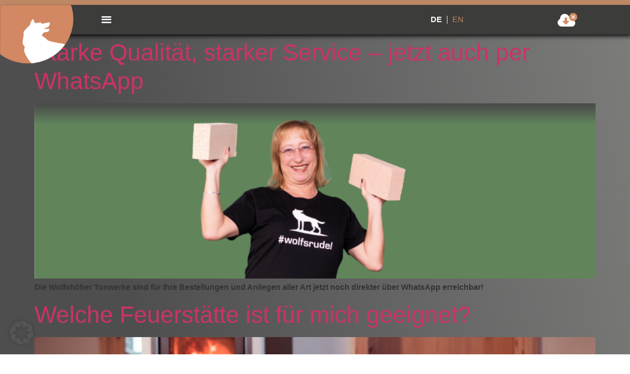

--- FILE ---
content_type: text/html; charset=UTF-8
request_url: https://wolfshoehe.de/category/aktuelles/
body_size: 38132
content:
<!doctype html>
<html lang="de-DE">
<head>
	<meta charset="UTF-8">
	<meta name="viewport" content="width=device-width, initial-scale=1">
	<link rel="profile" href="https://gmpg.org/xfn/11">
	<script data-cfasync="false" data-no-defer="1" data-no-minify="1" data-no-optimize="1">var ewww_webp_supported=!1;function check_webp_feature(A,e){var w;e=void 0!==e?e:function(){},ewww_webp_supported?e(ewww_webp_supported):((w=new Image).onload=function(){ewww_webp_supported=0<w.width&&0<w.height,e&&e(ewww_webp_supported)},w.onerror=function(){e&&e(!1)},w.src="data:image/webp;base64,"+{alpha:"UklGRkoAAABXRUJQVlA4WAoAAAAQAAAAAAAAAAAAQUxQSAwAAAARBxAR/Q9ERP8DAABWUDggGAAAABQBAJ0BKgEAAQAAAP4AAA3AAP7mtQAAAA=="}[A])}check_webp_feature("alpha");</script><script data-cfasync="false" data-no-defer="1" data-no-minify="1" data-no-optimize="1">var Arrive=function(c,w){"use strict";if(c.MutationObserver&&"undefined"!=typeof HTMLElement){var r,a=0,u=(r=HTMLElement.prototype.matches||HTMLElement.prototype.webkitMatchesSelector||HTMLElement.prototype.mozMatchesSelector||HTMLElement.prototype.msMatchesSelector,{matchesSelector:function(e,t){return e instanceof HTMLElement&&r.call(e,t)},addMethod:function(e,t,r){var a=e[t];e[t]=function(){return r.length==arguments.length?r.apply(this,arguments):"function"==typeof a?a.apply(this,arguments):void 0}},callCallbacks:function(e,t){t&&t.options.onceOnly&&1==t.firedElems.length&&(e=[e[0]]);for(var r,a=0;r=e[a];a++)r&&r.callback&&r.callback.call(r.elem,r.elem);t&&t.options.onceOnly&&1==t.firedElems.length&&t.me.unbindEventWithSelectorAndCallback.call(t.target,t.selector,t.callback)},checkChildNodesRecursively:function(e,t,r,a){for(var i,n=0;i=e[n];n++)r(i,t,a)&&a.push({callback:t.callback,elem:i}),0<i.childNodes.length&&u.checkChildNodesRecursively(i.childNodes,t,r,a)},mergeArrays:function(e,t){var r,a={};for(r in e)e.hasOwnProperty(r)&&(a[r]=e[r]);for(r in t)t.hasOwnProperty(r)&&(a[r]=t[r]);return a},toElementsArray:function(e){return e=void 0!==e&&("number"!=typeof e.length||e===c)?[e]:e}}),e=(l.prototype.addEvent=function(e,t,r,a){a={target:e,selector:t,options:r,callback:a,firedElems:[]};return this._beforeAdding&&this._beforeAdding(a),this._eventsBucket.push(a),a},l.prototype.removeEvent=function(e){for(var t,r=this._eventsBucket.length-1;t=this._eventsBucket[r];r--)e(t)&&(this._beforeRemoving&&this._beforeRemoving(t),(t=this._eventsBucket.splice(r,1))&&t.length&&(t[0].callback=null))},l.prototype.beforeAdding=function(e){this._beforeAdding=e},l.prototype.beforeRemoving=function(e){this._beforeRemoving=e},l),t=function(i,n){var o=new e,l=this,s={fireOnAttributesModification:!1};return o.beforeAdding(function(t){var e=t.target;e!==c.document&&e!==c||(e=document.getElementsByTagName("html")[0]);var r=new MutationObserver(function(e){n.call(this,e,t)}),a=i(t.options);r.observe(e,a),t.observer=r,t.me=l}),o.beforeRemoving(function(e){e.observer.disconnect()}),this.bindEvent=function(e,t,r){t=u.mergeArrays(s,t);for(var a=u.toElementsArray(this),i=0;i<a.length;i++)o.addEvent(a[i],e,t,r)},this.unbindEvent=function(){var r=u.toElementsArray(this);o.removeEvent(function(e){for(var t=0;t<r.length;t++)if(this===w||e.target===r[t])return!0;return!1})},this.unbindEventWithSelectorOrCallback=function(r){var a=u.toElementsArray(this),i=r,e="function"==typeof r?function(e){for(var t=0;t<a.length;t++)if((this===w||e.target===a[t])&&e.callback===i)return!0;return!1}:function(e){for(var t=0;t<a.length;t++)if((this===w||e.target===a[t])&&e.selector===r)return!0;return!1};o.removeEvent(e)},this.unbindEventWithSelectorAndCallback=function(r,a){var i=u.toElementsArray(this);o.removeEvent(function(e){for(var t=0;t<i.length;t++)if((this===w||e.target===i[t])&&e.selector===r&&e.callback===a)return!0;return!1})},this},i=new function(){var s={fireOnAttributesModification:!1,onceOnly:!1,existing:!1};function n(e,t,r){return!(!u.matchesSelector(e,t.selector)||(e._id===w&&(e._id=a++),-1!=t.firedElems.indexOf(e._id)))&&(t.firedElems.push(e._id),!0)}var c=(i=new t(function(e){var t={attributes:!1,childList:!0,subtree:!0};return e.fireOnAttributesModification&&(t.attributes=!0),t},function(e,i){e.forEach(function(e){var t=e.addedNodes,r=e.target,a=[];null!==t&&0<t.length?u.checkChildNodesRecursively(t,i,n,a):"attributes"===e.type&&n(r,i)&&a.push({callback:i.callback,elem:r}),u.callCallbacks(a,i)})})).bindEvent;return i.bindEvent=function(e,t,r){t=void 0===r?(r=t,s):u.mergeArrays(s,t);var a=u.toElementsArray(this);if(t.existing){for(var i=[],n=0;n<a.length;n++)for(var o=a[n].querySelectorAll(e),l=0;l<o.length;l++)i.push({callback:r,elem:o[l]});if(t.onceOnly&&i.length)return r.call(i[0].elem,i[0].elem);setTimeout(u.callCallbacks,1,i)}c.call(this,e,t,r)},i},o=new function(){var a={};function i(e,t){return u.matchesSelector(e,t.selector)}var n=(o=new t(function(){return{childList:!0,subtree:!0}},function(e,r){e.forEach(function(e){var t=e.removedNodes,e=[];null!==t&&0<t.length&&u.checkChildNodesRecursively(t,r,i,e),u.callCallbacks(e,r)})})).bindEvent;return o.bindEvent=function(e,t,r){t=void 0===r?(r=t,a):u.mergeArrays(a,t),n.call(this,e,t,r)},o};d(HTMLElement.prototype),d(NodeList.prototype),d(HTMLCollection.prototype),d(HTMLDocument.prototype),d(Window.prototype);var n={};return s(i,n,"unbindAllArrive"),s(o,n,"unbindAllLeave"),n}function l(){this._eventsBucket=[],this._beforeAdding=null,this._beforeRemoving=null}function s(e,t,r){u.addMethod(t,r,e.unbindEvent),u.addMethod(t,r,e.unbindEventWithSelectorOrCallback),u.addMethod(t,r,e.unbindEventWithSelectorAndCallback)}function d(e){e.arrive=i.bindEvent,s(i,e,"unbindArrive"),e.leave=o.bindEvent,s(o,e,"unbindLeave")}}(window,void 0),ewww_webp_supported=!1;function check_webp_feature(e,t){var r;ewww_webp_supported?t(ewww_webp_supported):((r=new Image).onload=function(){ewww_webp_supported=0<r.width&&0<r.height,t(ewww_webp_supported)},r.onerror=function(){t(!1)},r.src="data:image/webp;base64,"+{alpha:"UklGRkoAAABXRUJQVlA4WAoAAAAQAAAAAAAAAAAAQUxQSAwAAAARBxAR/Q9ERP8DAABWUDggGAAAABQBAJ0BKgEAAQAAAP4AAA3AAP7mtQAAAA==",animation:"UklGRlIAAABXRUJQVlA4WAoAAAASAAAAAAAAAAAAQU5JTQYAAAD/////AABBTk1GJgAAAAAAAAAAAAAAAAAAAGQAAABWUDhMDQAAAC8AAAAQBxAREYiI/gcA"}[e])}function ewwwLoadImages(e){if(e){for(var t=document.querySelectorAll(".batch-image img, .image-wrapper a, .ngg-pro-masonry-item a, .ngg-galleria-offscreen-seo-wrapper a"),r=0,a=t.length;r<a;r++)ewwwAttr(t[r],"data-src",t[r].getAttribute("data-webp")),ewwwAttr(t[r],"data-thumbnail",t[r].getAttribute("data-webp-thumbnail"));for(var i=document.querySelectorAll("div.woocommerce-product-gallery__image"),r=0,a=i.length;r<a;r++)ewwwAttr(i[r],"data-thumb",i[r].getAttribute("data-webp-thumb"))}for(var n=document.querySelectorAll("video"),r=0,a=n.length;r<a;r++)ewwwAttr(n[r],"poster",e?n[r].getAttribute("data-poster-webp"):n[r].getAttribute("data-poster-image"));for(var o,l=document.querySelectorAll("img.ewww_webp_lazy_load"),r=0,a=l.length;r<a;r++)e&&(ewwwAttr(l[r],"data-lazy-srcset",l[r].getAttribute("data-lazy-srcset-webp")),ewwwAttr(l[r],"data-srcset",l[r].getAttribute("data-srcset-webp")),ewwwAttr(l[r],"data-lazy-src",l[r].getAttribute("data-lazy-src-webp")),ewwwAttr(l[r],"data-src",l[r].getAttribute("data-src-webp")),ewwwAttr(l[r],"data-orig-file",l[r].getAttribute("data-webp-orig-file")),ewwwAttr(l[r],"data-medium-file",l[r].getAttribute("data-webp-medium-file")),ewwwAttr(l[r],"data-large-file",l[r].getAttribute("data-webp-large-file")),null!=(o=l[r].getAttribute("srcset"))&&!1!==o&&o.includes("R0lGOD")&&ewwwAttr(l[r],"src",l[r].getAttribute("data-lazy-src-webp"))),l[r].className=l[r].className.replace(/\bewww_webp_lazy_load\b/,"");for(var s=document.querySelectorAll(".ewww_webp"),r=0,a=s.length;r<a;r++)e?(ewwwAttr(s[r],"srcset",s[r].getAttribute("data-srcset-webp")),ewwwAttr(s[r],"src",s[r].getAttribute("data-src-webp")),ewwwAttr(s[r],"data-orig-file",s[r].getAttribute("data-webp-orig-file")),ewwwAttr(s[r],"data-medium-file",s[r].getAttribute("data-webp-medium-file")),ewwwAttr(s[r],"data-large-file",s[r].getAttribute("data-webp-large-file")),ewwwAttr(s[r],"data-large_image",s[r].getAttribute("data-webp-large_image")),ewwwAttr(s[r],"data-src",s[r].getAttribute("data-webp-src"))):(ewwwAttr(s[r],"srcset",s[r].getAttribute("data-srcset-img")),ewwwAttr(s[r],"src",s[r].getAttribute("data-src-img"))),s[r].className=s[r].className.replace(/\bewww_webp\b/,"ewww_webp_loaded");window.jQuery&&jQuery.fn.isotope&&jQuery.fn.imagesLoaded&&(jQuery(".fusion-posts-container-infinite").imagesLoaded(function(){jQuery(".fusion-posts-container-infinite").hasClass("isotope")&&jQuery(".fusion-posts-container-infinite").isotope()}),jQuery(".fusion-portfolio:not(.fusion-recent-works) .fusion-portfolio-wrapper").imagesLoaded(function(){jQuery(".fusion-portfolio:not(.fusion-recent-works) .fusion-portfolio-wrapper").isotope()}))}function ewwwWebPInit(e){ewwwLoadImages(e),ewwwNggLoadGalleries(e),document.arrive(".ewww_webp",function(){ewwwLoadImages(e)}),document.arrive(".ewww_webp_lazy_load",function(){ewwwLoadImages(e)}),document.arrive("videos",function(){ewwwLoadImages(e)}),"loading"==document.readyState?document.addEventListener("DOMContentLoaded",ewwwJSONParserInit):("undefined"!=typeof galleries&&ewwwNggParseGalleries(e),ewwwWooParseVariations(e))}function ewwwAttr(e,t,r){null!=r&&!1!==r&&e.setAttribute(t,r)}function ewwwJSONParserInit(){"undefined"!=typeof galleries&&check_webp_feature("alpha",ewwwNggParseGalleries),check_webp_feature("alpha",ewwwWooParseVariations)}function ewwwWooParseVariations(e){if(e)for(var t=document.querySelectorAll("form.variations_form"),r=0,a=t.length;r<a;r++){var i=t[r].getAttribute("data-product_variations"),n=!1;try{for(var o in i=JSON.parse(i))void 0!==i[o]&&void 0!==i[o].image&&(void 0!==i[o].image.src_webp&&(i[o].image.src=i[o].image.src_webp,n=!0),void 0!==i[o].image.srcset_webp&&(i[o].image.srcset=i[o].image.srcset_webp,n=!0),void 0!==i[o].image.full_src_webp&&(i[o].image.full_src=i[o].image.full_src_webp,n=!0),void 0!==i[o].image.gallery_thumbnail_src_webp&&(i[o].image.gallery_thumbnail_src=i[o].image.gallery_thumbnail_src_webp,n=!0),void 0!==i[o].image.thumb_src_webp&&(i[o].image.thumb_src=i[o].image.thumb_src_webp,n=!0));n&&ewwwAttr(t[r],"data-product_variations",JSON.stringify(i))}catch(e){}}}function ewwwNggParseGalleries(e){if(e)for(var t in galleries){var r=galleries[t];galleries[t].images_list=ewwwNggParseImageList(r.images_list)}}function ewwwNggLoadGalleries(e){e&&document.addEventListener("ngg.galleria.themeadded",function(e,t){window.ngg_galleria._create_backup=window.ngg_galleria.create,window.ngg_galleria.create=function(e,t){var r=$(e).data("id");return galleries["gallery_"+r].images_list=ewwwNggParseImageList(galleries["gallery_"+r].images_list),window.ngg_galleria._create_backup(e,t)}})}function ewwwNggParseImageList(e){for(var t in e){var r=e[t];if(void 0!==r["image-webp"]&&(e[t].image=r["image-webp"],delete e[t]["image-webp"]),void 0!==r["thumb-webp"]&&(e[t].thumb=r["thumb-webp"],delete e[t]["thumb-webp"]),void 0!==r.full_image_webp&&(e[t].full_image=r.full_image_webp,delete e[t].full_image_webp),void 0!==r.srcsets)for(var a in r.srcsets)nggSrcset=r.srcsets[a],void 0!==r.srcsets[a+"-webp"]&&(e[t].srcsets[a]=r.srcsets[a+"-webp"],delete e[t].srcsets[a+"-webp"]);if(void 0!==r.full_srcsets)for(var i in r.full_srcsets)nggFSrcset=r.full_srcsets[i],void 0!==r.full_srcsets[i+"-webp"]&&(e[t].full_srcsets[i]=r.full_srcsets[i+"-webp"],delete e[t].full_srcsets[i+"-webp"])}return e}check_webp_feature("alpha",ewwwWebPInit);</script><meta name='robots' content='noindex, follow' />
	<style>img:is([sizes="auto" i], [sizes^="auto," i]) { contain-intrinsic-size: 3000px 1500px }</style>
	
	<!-- This site is optimized with the Yoast SEO Premium plugin v23.0 (Yoast SEO v25.4) - https://yoast.com/wordpress/plugins/seo/ -->
	<title>Aktuelles Archive - Wolfshöher Tonwerke</title>
	<meta property="og:locale" content="de_DE" />
	<meta property="og:type" content="article" />
	<meta property="og:title" content="Aktuelles Archive" />
	<meta property="og:url" content="https://wolfshoehe.de/category/aktuelles/" />
	<meta property="og:site_name" content="Wolfshöher Tonwerke" />
	<meta name="twitter:card" content="summary_large_image" />
	<!-- / Yoast SEO Premium plugin. -->


<link rel='dns-prefetch' href='//maps.googleapis.com' />
<link rel='stylesheet' id='sbr_styles-css' href='https://wolfshoehe.de/wp-content/plugins/reviews-feed/assets/css/sbr-styles.min.css?ver=2.1.1' media='all' />
<link rel='stylesheet' id='sbi_styles-css' href='https://wolfshoehe.de/wp-content/plugins/instagram-feed/css/sbi-styles.min.css?ver=6.9.1' media='all' />
<link rel='stylesheet' id='sby_styles-css' href='https://wolfshoehe.de/wp-content/plugins/feeds-for-youtube/css/sb-youtube-free.min.css?ver=2.4.0' media='all' />
<link rel='stylesheet' id='mediaelement-css' href='https://wolfshoehe.de/wp-includes/js/mediaelement/mediaelementplayer-legacy.min.css?ver=4.2.17' media='all' />
<link rel='stylesheet' id='wp-mediaelement-css' href='https://wolfshoehe.de/wp-includes/js/mediaelement/wp-mediaelement.min.css?ver=6.8.3' media='all' />
<link rel='stylesheet' id='view_editor_gutenberg_frontend_assets-css' href='https://wolfshoehe.de/wp-content/plugins/toolset-blocks/public/css/views-frontend.css?ver=3.6.19' media='all' />
<style id='view_editor_gutenberg_frontend_assets-inline-css'>
.wpv-sort-list-dropdown.wpv-sort-list-dropdown-style-default > span.wpv-sort-list,.wpv-sort-list-dropdown.wpv-sort-list-dropdown-style-default .wpv-sort-list-item {border-color: #cdcdcd;}.wpv-sort-list-dropdown.wpv-sort-list-dropdown-style-default .wpv-sort-list-item a {color: #444;background-color: #fff;}.wpv-sort-list-dropdown.wpv-sort-list-dropdown-style-default a:hover,.wpv-sort-list-dropdown.wpv-sort-list-dropdown-style-default a:focus {color: #000;background-color: #eee;}.wpv-sort-list-dropdown.wpv-sort-list-dropdown-style-default .wpv-sort-list-item.wpv-sort-list-current a {color: #000;background-color: #eee;}
.wpv-sort-list-dropdown.wpv-sort-list-dropdown-style-default > span.wpv-sort-list,.wpv-sort-list-dropdown.wpv-sort-list-dropdown-style-default .wpv-sort-list-item {border-color: #cdcdcd;}.wpv-sort-list-dropdown.wpv-sort-list-dropdown-style-default .wpv-sort-list-item a {color: #444;background-color: #fff;}.wpv-sort-list-dropdown.wpv-sort-list-dropdown-style-default a:hover,.wpv-sort-list-dropdown.wpv-sort-list-dropdown-style-default a:focus {color: #000;background-color: #eee;}.wpv-sort-list-dropdown.wpv-sort-list-dropdown-style-default .wpv-sort-list-item.wpv-sort-list-current a {color: #000;background-color: #eee;}.wpv-sort-list-dropdown.wpv-sort-list-dropdown-style-grey > span.wpv-sort-list,.wpv-sort-list-dropdown.wpv-sort-list-dropdown-style-grey .wpv-sort-list-item {border-color: #cdcdcd;}.wpv-sort-list-dropdown.wpv-sort-list-dropdown-style-grey .wpv-sort-list-item a {color: #444;background-color: #eeeeee;}.wpv-sort-list-dropdown.wpv-sort-list-dropdown-style-grey a:hover,.wpv-sort-list-dropdown.wpv-sort-list-dropdown-style-grey a:focus {color: #000;background-color: #e5e5e5;}.wpv-sort-list-dropdown.wpv-sort-list-dropdown-style-grey .wpv-sort-list-item.wpv-sort-list-current a {color: #000;background-color: #e5e5e5;}
.wpv-sort-list-dropdown.wpv-sort-list-dropdown-style-default > span.wpv-sort-list,.wpv-sort-list-dropdown.wpv-sort-list-dropdown-style-default .wpv-sort-list-item {border-color: #cdcdcd;}.wpv-sort-list-dropdown.wpv-sort-list-dropdown-style-default .wpv-sort-list-item a {color: #444;background-color: #fff;}.wpv-sort-list-dropdown.wpv-sort-list-dropdown-style-default a:hover,.wpv-sort-list-dropdown.wpv-sort-list-dropdown-style-default a:focus {color: #000;background-color: #eee;}.wpv-sort-list-dropdown.wpv-sort-list-dropdown-style-default .wpv-sort-list-item.wpv-sort-list-current a {color: #000;background-color: #eee;}.wpv-sort-list-dropdown.wpv-sort-list-dropdown-style-grey > span.wpv-sort-list,.wpv-sort-list-dropdown.wpv-sort-list-dropdown-style-grey .wpv-sort-list-item {border-color: #cdcdcd;}.wpv-sort-list-dropdown.wpv-sort-list-dropdown-style-grey .wpv-sort-list-item a {color: #444;background-color: #eeeeee;}.wpv-sort-list-dropdown.wpv-sort-list-dropdown-style-grey a:hover,.wpv-sort-list-dropdown.wpv-sort-list-dropdown-style-grey a:focus {color: #000;background-color: #e5e5e5;}.wpv-sort-list-dropdown.wpv-sort-list-dropdown-style-grey .wpv-sort-list-item.wpv-sort-list-current a {color: #000;background-color: #e5e5e5;}.wpv-sort-list-dropdown.wpv-sort-list-dropdown-style-blue > span.wpv-sort-list,.wpv-sort-list-dropdown.wpv-sort-list-dropdown-style-blue .wpv-sort-list-item {border-color: #0099cc;}.wpv-sort-list-dropdown.wpv-sort-list-dropdown-style-blue .wpv-sort-list-item a {color: #444;background-color: #cbddeb;}.wpv-sort-list-dropdown.wpv-sort-list-dropdown-style-blue a:hover,.wpv-sort-list-dropdown.wpv-sort-list-dropdown-style-blue a:focus {color: #000;background-color: #95bedd;}.wpv-sort-list-dropdown.wpv-sort-list-dropdown-style-blue .wpv-sort-list-item.wpv-sort-list-current a {color: #000;background-color: #95bedd;}
</style>
<style id='global-styles-inline-css'>
:root{--wp--preset--aspect-ratio--square: 1;--wp--preset--aspect-ratio--4-3: 4/3;--wp--preset--aspect-ratio--3-4: 3/4;--wp--preset--aspect-ratio--3-2: 3/2;--wp--preset--aspect-ratio--2-3: 2/3;--wp--preset--aspect-ratio--16-9: 16/9;--wp--preset--aspect-ratio--9-16: 9/16;--wp--preset--color--black: #000000;--wp--preset--color--cyan-bluish-gray: #abb8c3;--wp--preset--color--white: #ffffff;--wp--preset--color--pale-pink: #f78da7;--wp--preset--color--vivid-red: #cf2e2e;--wp--preset--color--luminous-vivid-orange: #ff6900;--wp--preset--color--luminous-vivid-amber: #fcb900;--wp--preset--color--light-green-cyan: #7bdcb5;--wp--preset--color--vivid-green-cyan: #00d084;--wp--preset--color--pale-cyan-blue: #8ed1fc;--wp--preset--color--vivid-cyan-blue: #0693e3;--wp--preset--color--vivid-purple: #9b51e0;--wp--preset--gradient--vivid-cyan-blue-to-vivid-purple: linear-gradient(135deg,rgba(6,147,227,1) 0%,rgb(155,81,224) 100%);--wp--preset--gradient--light-green-cyan-to-vivid-green-cyan: linear-gradient(135deg,rgb(122,220,180) 0%,rgb(0,208,130) 100%);--wp--preset--gradient--luminous-vivid-amber-to-luminous-vivid-orange: linear-gradient(135deg,rgba(252,185,0,1) 0%,rgba(255,105,0,1) 100%);--wp--preset--gradient--luminous-vivid-orange-to-vivid-red: linear-gradient(135deg,rgba(255,105,0,1) 0%,rgb(207,46,46) 100%);--wp--preset--gradient--very-light-gray-to-cyan-bluish-gray: linear-gradient(135deg,rgb(238,238,238) 0%,rgb(169,184,195) 100%);--wp--preset--gradient--cool-to-warm-spectrum: linear-gradient(135deg,rgb(74,234,220) 0%,rgb(151,120,209) 20%,rgb(207,42,186) 40%,rgb(238,44,130) 60%,rgb(251,105,98) 80%,rgb(254,248,76) 100%);--wp--preset--gradient--blush-light-purple: linear-gradient(135deg,rgb(255,206,236) 0%,rgb(152,150,240) 100%);--wp--preset--gradient--blush-bordeaux: linear-gradient(135deg,rgb(254,205,165) 0%,rgb(254,45,45) 50%,rgb(107,0,62) 100%);--wp--preset--gradient--luminous-dusk: linear-gradient(135deg,rgb(255,203,112) 0%,rgb(199,81,192) 50%,rgb(65,88,208) 100%);--wp--preset--gradient--pale-ocean: linear-gradient(135deg,rgb(255,245,203) 0%,rgb(182,227,212) 50%,rgb(51,167,181) 100%);--wp--preset--gradient--electric-grass: linear-gradient(135deg,rgb(202,248,128) 0%,rgb(113,206,126) 100%);--wp--preset--gradient--midnight: linear-gradient(135deg,rgb(2,3,129) 0%,rgb(40,116,252) 100%);--wp--preset--font-size--small: 13px;--wp--preset--font-size--medium: 20px;--wp--preset--font-size--large: 36px;--wp--preset--font-size--x-large: 42px;--wp--preset--spacing--20: 0.44rem;--wp--preset--spacing--30: 0.67rem;--wp--preset--spacing--40: 1rem;--wp--preset--spacing--50: 1.5rem;--wp--preset--spacing--60: 2.25rem;--wp--preset--spacing--70: 3.38rem;--wp--preset--spacing--80: 5.06rem;--wp--preset--shadow--natural: 6px 6px 9px rgba(0, 0, 0, 0.2);--wp--preset--shadow--deep: 12px 12px 50px rgba(0, 0, 0, 0.4);--wp--preset--shadow--sharp: 6px 6px 0px rgba(0, 0, 0, 0.2);--wp--preset--shadow--outlined: 6px 6px 0px -3px rgba(255, 255, 255, 1), 6px 6px rgba(0, 0, 0, 1);--wp--preset--shadow--crisp: 6px 6px 0px rgba(0, 0, 0, 1);}:root { --wp--style--global--content-size: 800px;--wp--style--global--wide-size: 1200px; }:where(body) { margin: 0; }.wp-site-blocks > .alignleft { float: left; margin-right: 2em; }.wp-site-blocks > .alignright { float: right; margin-left: 2em; }.wp-site-blocks > .aligncenter { justify-content: center; margin-left: auto; margin-right: auto; }:where(.wp-site-blocks) > * { margin-block-start: 24px; margin-block-end: 0; }:where(.wp-site-blocks) > :first-child { margin-block-start: 0; }:where(.wp-site-blocks) > :last-child { margin-block-end: 0; }:root { --wp--style--block-gap: 24px; }:root :where(.is-layout-flow) > :first-child{margin-block-start: 0;}:root :where(.is-layout-flow) > :last-child{margin-block-end: 0;}:root :where(.is-layout-flow) > *{margin-block-start: 24px;margin-block-end: 0;}:root :where(.is-layout-constrained) > :first-child{margin-block-start: 0;}:root :where(.is-layout-constrained) > :last-child{margin-block-end: 0;}:root :where(.is-layout-constrained) > *{margin-block-start: 24px;margin-block-end: 0;}:root :where(.is-layout-flex){gap: 24px;}:root :where(.is-layout-grid){gap: 24px;}.is-layout-flow > .alignleft{float: left;margin-inline-start: 0;margin-inline-end: 2em;}.is-layout-flow > .alignright{float: right;margin-inline-start: 2em;margin-inline-end: 0;}.is-layout-flow > .aligncenter{margin-left: auto !important;margin-right: auto !important;}.is-layout-constrained > .alignleft{float: left;margin-inline-start: 0;margin-inline-end: 2em;}.is-layout-constrained > .alignright{float: right;margin-inline-start: 2em;margin-inline-end: 0;}.is-layout-constrained > .aligncenter{margin-left: auto !important;margin-right: auto !important;}.is-layout-constrained > :where(:not(.alignleft):not(.alignright):not(.alignfull)){max-width: var(--wp--style--global--content-size);margin-left: auto !important;margin-right: auto !important;}.is-layout-constrained > .alignwide{max-width: var(--wp--style--global--wide-size);}body .is-layout-flex{display: flex;}.is-layout-flex{flex-wrap: wrap;align-items: center;}.is-layout-flex > :is(*, div){margin: 0;}body .is-layout-grid{display: grid;}.is-layout-grid > :is(*, div){margin: 0;}body{padding-top: 0px;padding-right: 0px;padding-bottom: 0px;padding-left: 0px;}a:where(:not(.wp-element-button)){text-decoration: underline;}:root :where(.wp-element-button, .wp-block-button__link){background-color: #32373c;border-width: 0;color: #fff;font-family: inherit;font-size: inherit;line-height: inherit;padding: calc(0.667em + 2px) calc(1.333em + 2px);text-decoration: none;}.has-black-color{color: var(--wp--preset--color--black) !important;}.has-cyan-bluish-gray-color{color: var(--wp--preset--color--cyan-bluish-gray) !important;}.has-white-color{color: var(--wp--preset--color--white) !important;}.has-pale-pink-color{color: var(--wp--preset--color--pale-pink) !important;}.has-vivid-red-color{color: var(--wp--preset--color--vivid-red) !important;}.has-luminous-vivid-orange-color{color: var(--wp--preset--color--luminous-vivid-orange) !important;}.has-luminous-vivid-amber-color{color: var(--wp--preset--color--luminous-vivid-amber) !important;}.has-light-green-cyan-color{color: var(--wp--preset--color--light-green-cyan) !important;}.has-vivid-green-cyan-color{color: var(--wp--preset--color--vivid-green-cyan) !important;}.has-pale-cyan-blue-color{color: var(--wp--preset--color--pale-cyan-blue) !important;}.has-vivid-cyan-blue-color{color: var(--wp--preset--color--vivid-cyan-blue) !important;}.has-vivid-purple-color{color: var(--wp--preset--color--vivid-purple) !important;}.has-black-background-color{background-color: var(--wp--preset--color--black) !important;}.has-cyan-bluish-gray-background-color{background-color: var(--wp--preset--color--cyan-bluish-gray) !important;}.has-white-background-color{background-color: var(--wp--preset--color--white) !important;}.has-pale-pink-background-color{background-color: var(--wp--preset--color--pale-pink) !important;}.has-vivid-red-background-color{background-color: var(--wp--preset--color--vivid-red) !important;}.has-luminous-vivid-orange-background-color{background-color: var(--wp--preset--color--luminous-vivid-orange) !important;}.has-luminous-vivid-amber-background-color{background-color: var(--wp--preset--color--luminous-vivid-amber) !important;}.has-light-green-cyan-background-color{background-color: var(--wp--preset--color--light-green-cyan) !important;}.has-vivid-green-cyan-background-color{background-color: var(--wp--preset--color--vivid-green-cyan) !important;}.has-pale-cyan-blue-background-color{background-color: var(--wp--preset--color--pale-cyan-blue) !important;}.has-vivid-cyan-blue-background-color{background-color: var(--wp--preset--color--vivid-cyan-blue) !important;}.has-vivid-purple-background-color{background-color: var(--wp--preset--color--vivid-purple) !important;}.has-black-border-color{border-color: var(--wp--preset--color--black) !important;}.has-cyan-bluish-gray-border-color{border-color: var(--wp--preset--color--cyan-bluish-gray) !important;}.has-white-border-color{border-color: var(--wp--preset--color--white) !important;}.has-pale-pink-border-color{border-color: var(--wp--preset--color--pale-pink) !important;}.has-vivid-red-border-color{border-color: var(--wp--preset--color--vivid-red) !important;}.has-luminous-vivid-orange-border-color{border-color: var(--wp--preset--color--luminous-vivid-orange) !important;}.has-luminous-vivid-amber-border-color{border-color: var(--wp--preset--color--luminous-vivid-amber) !important;}.has-light-green-cyan-border-color{border-color: var(--wp--preset--color--light-green-cyan) !important;}.has-vivid-green-cyan-border-color{border-color: var(--wp--preset--color--vivid-green-cyan) !important;}.has-pale-cyan-blue-border-color{border-color: var(--wp--preset--color--pale-cyan-blue) !important;}.has-vivid-cyan-blue-border-color{border-color: var(--wp--preset--color--vivid-cyan-blue) !important;}.has-vivid-purple-border-color{border-color: var(--wp--preset--color--vivid-purple) !important;}.has-vivid-cyan-blue-to-vivid-purple-gradient-background{background: var(--wp--preset--gradient--vivid-cyan-blue-to-vivid-purple) !important;}.has-light-green-cyan-to-vivid-green-cyan-gradient-background{background: var(--wp--preset--gradient--light-green-cyan-to-vivid-green-cyan) !important;}.has-luminous-vivid-amber-to-luminous-vivid-orange-gradient-background{background: var(--wp--preset--gradient--luminous-vivid-amber-to-luminous-vivid-orange) !important;}.has-luminous-vivid-orange-to-vivid-red-gradient-background{background: var(--wp--preset--gradient--luminous-vivid-orange-to-vivid-red) !important;}.has-very-light-gray-to-cyan-bluish-gray-gradient-background{background: var(--wp--preset--gradient--very-light-gray-to-cyan-bluish-gray) !important;}.has-cool-to-warm-spectrum-gradient-background{background: var(--wp--preset--gradient--cool-to-warm-spectrum) !important;}.has-blush-light-purple-gradient-background{background: var(--wp--preset--gradient--blush-light-purple) !important;}.has-blush-bordeaux-gradient-background{background: var(--wp--preset--gradient--blush-bordeaux) !important;}.has-luminous-dusk-gradient-background{background: var(--wp--preset--gradient--luminous-dusk) !important;}.has-pale-ocean-gradient-background{background: var(--wp--preset--gradient--pale-ocean) !important;}.has-electric-grass-gradient-background{background: var(--wp--preset--gradient--electric-grass) !important;}.has-midnight-gradient-background{background: var(--wp--preset--gradient--midnight) !important;}.has-small-font-size{font-size: var(--wp--preset--font-size--small) !important;}.has-medium-font-size{font-size: var(--wp--preset--font-size--medium) !important;}.has-large-font-size{font-size: var(--wp--preset--font-size--large) !important;}.has-x-large-font-size{font-size: var(--wp--preset--font-size--x-large) !important;}
:root :where(.wp-block-pullquote){font-size: 1.5em;line-height: 1.6;}
</style>
<link rel='stylesheet' id='contact-form-7-css' href='https://wolfshoehe.de/wp-content/plugins/contact-form-7/includes/css/styles.css?ver=6.1' media='all' />
<link rel='stylesheet' id='ctf_styles-css' href='https://wolfshoehe.de/wp-content/plugins/custom-twitter-feeds/css/ctf-styles.min.css?ver=2.3.1' media='all' />
<link rel='stylesheet' id='wordpress-store-locator-css' href='https://wolfshoehe.de/wp-content/plugins/wordpress-store-locator/public/css/wordpress-store-locator-public.css?ver=2.1.8' media='all' />
<link rel='stylesheet' id='wordpress-store-locator-bootstrap-css' href='https://wolfshoehe.de/wp-content/plugins/wordpress-store-locator/public/css/bootstrap.min.css?ver=2.1.8' media='all' />
<link rel='stylesheet' id='wordpress-store-locator-custom-css' href='https://wolfshoehe.de/wp-content/plugins/wordpress-store-locator/public/css/wordpress-store-locator-custom.css?ver=2.1.8' media='all' />
<link rel='stylesheet' id='cff-css' href='https://wolfshoehe.de/wp-content/plugins/custom-facebook-feed/assets/css/cff-style.min.css?ver=4.3.2' media='all' />
<link rel='stylesheet' id='sb-font-awesome-css' href='https://wolfshoehe.de/wp-content/plugins/custom-facebook-feed/assets/css/font-awesome.min.css?ver=4.7.0' media='all' />
<link rel='stylesheet' id='wpml-legacy-horizontal-list-0-css' href='https://wolfshoehe.de/wp-content/plugins/sitepress-multilingual-cms/templates/language-switchers/legacy-list-horizontal/style.min.css?ver=1' media='all' />
<style id='wpml-legacy-horizontal-list-0-inline-css'>
.wpml-ls-statics-footer a, .wpml-ls-statics-footer .wpml-ls-sub-menu a, .wpml-ls-statics-footer .wpml-ls-sub-menu a:link, .wpml-ls-statics-footer li:not(.wpml-ls-current-language) .wpml-ls-link, .wpml-ls-statics-footer li:not(.wpml-ls-current-language) .wpml-ls-link:link {color:#444444;background-color:#ffffff;}.wpml-ls-statics-footer .wpml-ls-sub-menu a:hover,.wpml-ls-statics-footer .wpml-ls-sub-menu a:focus, .wpml-ls-statics-footer .wpml-ls-sub-menu a:link:hover, .wpml-ls-statics-footer .wpml-ls-sub-menu a:link:focus {color:#000000;background-color:#eeeeee;}.wpml-ls-statics-footer .wpml-ls-current-language > a {color:#444444;background-color:#ffffff;}.wpml-ls-statics-footer .wpml-ls-current-language:hover>a, .wpml-ls-statics-footer .wpml-ls-current-language>a:focus {color:#000000;background-color:#eeeeee;}
</style>
<link rel='stylesheet' id='megamenu-css' href='https://wolfshoehe.de/wp-content/uploads/maxmegamenu/style_de.css?ver=582b6c' media='all' />
<link rel='stylesheet' id='dashicons-css' href='https://wolfshoehe.de/wp-includes/css/dashicons.min.css?ver=6.8.3' media='all' />
<link rel='stylesheet' id='hello-elementor-css' href='https://wolfshoehe.de/wp-content/themes/hello-elementor/assets/css/reset.css?ver=3.4.4' media='all' />
<link rel='stylesheet' id='hello-elementor-theme-style-css' href='https://wolfshoehe.de/wp-content/themes/hello-elementor/assets/css/theme.css?ver=3.4.4' media='all' />
<link rel='stylesheet' id='hello-elementor-header-footer-css' href='https://wolfshoehe.de/wp-content/themes/hello-elementor/assets/css/header-footer.css?ver=3.4.4' media='all' />
<link rel='stylesheet' id='elementor-frontend-css' href='https://wolfshoehe.de/wp-content/plugins/elementor/assets/css/frontend.min.css?ver=3.30.0' media='all' />
<link rel='stylesheet' id='elementor-post-6-css' href='https://wolfshoehe.de/wp-content/uploads/elementor/css/post-6.css?ver=1761742110' media='all' />
<link rel='stylesheet' id='wp-members-css' href='https://wolfshoehe.de/wp-content/plugins/wp-members/assets/css/forms/generic-no-float.min.css?ver=3.5.4.1' media='all' />
<link rel='stylesheet' id='widget-image-css' href='https://wolfshoehe.de/wp-content/plugins/elementor/assets/css/widget-image.min.css?ver=3.30.0' media='all' />
<link rel='stylesheet' id='e-sticky-css' href='https://wolfshoehe.de/wp-content/plugins/elementor-pro/assets/css/modules/sticky.min.css?ver=3.30.0' media='all' />
<link rel='stylesheet' id='widget-social-icons-css' href='https://wolfshoehe.de/wp-content/plugins/elementor/assets/css/widget-social-icons.min.css?ver=3.30.0' media='all' />
<link rel='stylesheet' id='e-apple-webkit-css' href='https://wolfshoehe.de/wp-content/plugins/elementor/assets/css/conditionals/apple-webkit.min.css?ver=3.30.0' media='all' />
<link rel='stylesheet' id='widget-heading-css' href='https://wolfshoehe.de/wp-content/plugins/elementor/assets/css/widget-heading.min.css?ver=3.30.0' media='all' />
<link rel='stylesheet' id='widget-accordion-css' href='https://wolfshoehe.de/wp-content/plugins/elementor/assets/css/widget-accordion.min.css?ver=3.30.0' media='all' />
<link rel='stylesheet' id='widget-login-css' href='https://wolfshoehe.de/wp-content/plugins/elementor-pro/assets/css/widget-login.min.css?ver=3.30.0' media='all' />
<link rel='stylesheet' id='widget-form-css' href='https://wolfshoehe.de/wp-content/plugins/elementor-pro/assets/css/widget-form.min.css?ver=3.30.0' media='all' />
<link rel='stylesheet' id='e-animation-fadeInRight-css' href='https://wolfshoehe.de/wp-content/plugins/elementor/assets/lib/animations/styles/fadeInRight.min.css?ver=3.30.0' media='all' />
<link rel='stylesheet' id='e-popup-css' href='https://wolfshoehe.de/wp-content/plugins/elementor-pro/assets/css/conditionals/popup.min.css?ver=3.30.0' media='all' />
<link rel='stylesheet' id='elementor-icons-css' href='https://wolfshoehe.de/wp-content/plugins/elementor/assets/lib/eicons/css/elementor-icons.min.css?ver=5.43.0' media='all' />
<link rel='stylesheet' id='cffstyles-css' href='https://wolfshoehe.de/wp-content/plugins/custom-facebook-feed/assets/css/cff-style.min.css?ver=4.3.2' media='all' />
<link rel='stylesheet' id='sby-styles-css' href='https://wolfshoehe.de/wp-content/plugins/feeds-for-youtube/css/sb-youtube-free.min.css?ver=2.4.0' media='all' />
<link rel='stylesheet' id='sbistyles-css' href='https://wolfshoehe.de/wp-content/plugins/instagram-feed/css/sbi-styles.min.css?ver=6.9.1' media='all' />
<link rel='stylesheet' id='elementor-post-13059-css' href='https://wolfshoehe.de/wp-content/uploads/elementor/css/post-13059.css?ver=1761742121' media='all' />
<link rel='stylesheet' id='elementor-post-16-css' href='https://wolfshoehe.de/wp-content/uploads/elementor/css/post-16.css?ver=1761742111' media='all' />
<link rel='stylesheet' id='elementor-post-18485-css' href='https://wolfshoehe.de/wp-content/uploads/elementor/css/post-18485.css?ver=1761742122' media='all' />
<link rel='stylesheet' id='elementor-post-4739-css' href='https://wolfshoehe.de/wp-content/uploads/elementor/css/post-4739.css?ver=1761742111' media='all' />
<link rel='stylesheet' id='tablepress-default-css' href='https://wolfshoehe.de/wp-content/plugins/tablepress/css/build/default.css?ver=3.1.3' media='all' />
<link rel='stylesheet' id='borlabs-cookie-custom-css' href='https://wolfshoehe.de/wp-content/cache/borlabs-cookie/1/borlabs-cookie-1-de.css?ver=3.3.11-95' media='all' />
<link rel='stylesheet' id='hello-elementor-child-style-css' href='https://wolfshoehe.de/wp-content/themes/hello-theme-child-master/style.css?ver=1.0.0' media='all' />
<link rel='stylesheet' id='custom-style-css' href='https://wolfshoehe.de/wp-content/themes/hello-theme-child-master/css/custom.css?ver=6.8.3' media='all' />
<link rel='stylesheet' id='fonts-style-css' href='https://wolfshoehe.de/wp-content/themes/hello-theme-child-master/css/fonts.css?ver=6.8.3' media='all' />
<link rel='stylesheet' id='elementor-icons-shared-0-css' href='https://wolfshoehe.de/wp-content/plugins/elementor/assets/lib/font-awesome/css/fontawesome.min.css?ver=5.15.3' media='all' />
<link rel='stylesheet' id='elementor-icons-fa-brands-css' href='https://wolfshoehe.de/wp-content/plugins/elementor/assets/lib/font-awesome/css/brands.min.css?ver=5.15.3' media='all' />
<link rel='stylesheet' id='elementor-icons-fa-solid-css' href='https://wolfshoehe.de/wp-content/plugins/elementor/assets/lib/font-awesome/css/solid.min.css?ver=5.15.3' media='all' />
<script src="https://wolfshoehe.de/wp-content/plugins/toolset-blocks/vendor/toolset/common-es/public/toolset-common-es-frontend.js?ver=175000" id="toolset-common-es-frontend-js"></script>
<script id="wpml-cookie-js-extra">
var wpml_cookies = {"wp-wpml_current_language":{"value":"de","expires":1,"path":"\/"}};
var wpml_cookies = {"wp-wpml_current_language":{"value":"de","expires":1,"path":"\/"}};
</script>
<script src="https://wolfshoehe.de/wp-content/plugins/sitepress-multilingual-cms/res/js/cookies/language-cookie.js?ver=476000" id="wpml-cookie-js" defer data-wp-strategy="defer"></script>
<script src="https://wolfshoehe.de/wp-includes/js/jquery/jquery.min.js?ver=3.7.1" id="jquery-core-js"></script>
<script src="https://wolfshoehe.de/wp-includes/js/jquery/jquery-migrate.min.js?ver=3.4.1" id="jquery-migrate-js"></script>
<script src="https://wolfshoehe.de/wp-content/themes/hello-theme-child-master/slick-js/custom-js.js?ver=6.8.3" id="slick-custom-js-js"></script>
<script src="https://wolfshoehe.de/wp-content/themes/hello-theme-child-master/slick-js/slick.min.js?ver=6.8.3" id="slick-min-js-js"></script>
<script data-no-optimize="1" data-no-minify="1" data-cfasync="false" src="https://wolfshoehe.de/wp-content/cache/borlabs-cookie/1/borlabs-cookie-config-de.json.js?ver=3.3.11-118" id="borlabs-cookie-config-js"></script>
<script src="https://wolfshoehe.de/wp-content/themes/hello-theme-child-master/js/custom.js?ver=6.8.3" id="custom-js-js"></script>
<link rel="https://api.w.org/" href="https://wolfshoehe.de/wp-json/" /><link rel="alternate" title="JSON" type="application/json" href="https://wolfshoehe.de/wp-json/wp/v2/categories/38" /><link rel="EditURI" type="application/rsd+xml" title="RSD" href="https://wolfshoehe.de/xmlrpc.php?rsd" />
<meta name="generator" content="WordPress 6.8.3" />
<meta name="generator" content="WPML ver:4.7.6 stt:1,3;" />
<meta name="generator" content="Elementor 3.30.0; features: additional_custom_breakpoints; settings: css_print_method-external, google_font-disabled, font_display-block">
 <script> window.addEventListener("load",function(){ var c={script:false,link:false}; function ls(s) { if(!['script','link'].includes(s)||c[s]){return;}c[s]=true; var d=document,f=d.getElementsByTagName(s)[0],j=d.createElement(s); if(s==='script'){j.async=true;j.src='https://wolfshoehe.de/wp-content/plugins/toolset-blocks/vendor/toolset/blocks/public/js/frontend.js?v=1.6.15';}else{ j.rel='stylesheet';j.href='https://wolfshoehe.de/wp-content/plugins/toolset-blocks/vendor/toolset/blocks/public/css/style.css?v=1.6.15';} f.parentNode.insertBefore(j, f); }; function ex(){ls('script');ls('link')} window.addEventListener("scroll", ex, {once: true}); if (('IntersectionObserver' in window) && ('IntersectionObserverEntry' in window) && ('intersectionRatio' in window.IntersectionObserverEntry.prototype)) { var i = 0, fb = document.querySelectorAll("[class^='tb-']"), o = new IntersectionObserver(es => { es.forEach(e => { o.unobserve(e.target); if (e.intersectionRatio > 0) { ex();o.disconnect();}else{ i++;if(fb.length>i){o.observe(fb[i])}} }) }); if (fb.length) { o.observe(fb[i]) } } }) </script>
	<noscript>
		<link rel="stylesheet" href="https://wolfshoehe.de/wp-content/plugins/toolset-blocks/vendor/toolset/blocks/public/css/style.css">
	</noscript>			<style>
				.e-con.e-parent:nth-of-type(n+4):not(.e-lazyloaded):not(.e-no-lazyload),
				.e-con.e-parent:nth-of-type(n+4):not(.e-lazyloaded):not(.e-no-lazyload) * {
					background-image: none !important;
				}
				@media screen and (max-height: 1024px) {
					.e-con.e-parent:nth-of-type(n+3):not(.e-lazyloaded):not(.e-no-lazyload),
					.e-con.e-parent:nth-of-type(n+3):not(.e-lazyloaded):not(.e-no-lazyload) * {
						background-image: none !important;
					}
				}
				@media screen and (max-height: 640px) {
					.e-con.e-parent:nth-of-type(n+2):not(.e-lazyloaded):not(.e-no-lazyload),
					.e-con.e-parent:nth-of-type(n+2):not(.e-lazyloaded):not(.e-no-lazyload) * {
						background-image: none !important;
					}
				}
			</style>
			<noscript><style>.lazyload[data-src]{display:none !important;}</style></noscript><style>.lazyload{background-image:none !important;}.lazyload:before{background-image:none !important;}</style><link rel="icon" href="https://wolfshoehe.de/wp-content/uploads/2024/05/Icon_rund_Wolfskopf-1200-150x150.png" sizes="32x32" />
<link rel="icon" href="https://wolfshoehe.de/wp-content/uploads/2024/05/Icon_rund_Wolfskopf-1200-300x300.png" sizes="192x192" />
<link rel="apple-touch-icon" href="https://wolfshoehe.de/wp-content/uploads/2024/05/Icon_rund_Wolfskopf-1200-300x300.png" />
<meta name="msapplication-TileImage" content="https://wolfshoehe.de/wp-content/uploads/2024/05/Icon_rund_Wolfskopf-1200-300x300.png" />
<style type="text/css">/** Mega Menu CSS: fs **/</style>
    <!-- Google Tag Manager -->
    <script>(function(w,d,s,l,i){w[l]=w[l]||[];w[l].push({'gtm.start':
                new Date().getTime(),event:'gtm.js'});var f=d.getElementsByTagName(s)[0],
            j=d.createElement(s),dl=l!='dataLayer'?'&l='+l:'';j.async=true;j.src=
            'https://www.googletagmanager.com/gtm.js?id='+i+dl;f.parentNode.insertBefore(j,f);
        })(window,document,'script','dataLayer','GTM-WFRWGGC4');</script>
    <!-- End Google Tag Manager -->
</head>
<body class="archive category category-aktuelles category-38 wp-embed-responsive wp-theme-hello-elementor wp-child-theme-hello-theme-child-master mega-menu-menu-1 hello-elementor-default elementor-default elementor-kit-6">
<script data-cfasync="false" data-no-defer="1" data-no-minify="1" data-no-optimize="1">if(typeof ewww_webp_supported==="undefined"){var ewww_webp_supported=!1}if(ewww_webp_supported){document.body.classList.add("webp-support")}</script>
    <!-- Google Tag Manager (noscript) -->
    <noscript><iframe src="https://www.googletagmanager.com/ns.html?id=GTM-WFRWGGC4"
                      height="0" width="0" style="display:none;visibility:hidden"></iframe></noscript>
    <!-- End Google Tag Manager (noscript) -->

<a class="skip-link screen-reader-text" href="#content">Zum Inhalt springen</a>

		<div data-elementor-type="header" data-elementor-id="13059" class="elementor elementor-13059 elementor-location-header" data-elementor-post-type="elementor_library">
					<section class="elementor-section elementor-top-section elementor-element elementor-element-ec8b8f4 main-navigation navigation-all elementor-section-full_width elementor-section-height-default elementor-section-height-default" data-id="ec8b8f4" data-element_type="section" data-settings="{&quot;background_background&quot;:&quot;classic&quot;,&quot;sticky&quot;:&quot;top&quot;,&quot;sticky_on&quot;:[&quot;desktop&quot;,&quot;tablet&quot;,&quot;mobile&quot;],&quot;sticky_offset&quot;:0,&quot;sticky_effects_offset&quot;:0,&quot;sticky_anchor_link_offset&quot;:0}">
						<div class="elementor-container elementor-column-gap-default">
					<div class="elementor-column elementor-col-25 elementor-top-column elementor-element elementor-element-a8dca56" data-id="a8dca56" data-element_type="column">
			<div class="elementor-widget-wrap elementor-element-populated">
						<div class="elementor-element elementor-element-304c62e elementor-widget elementor-widget-shortcode" data-id="304c62e" data-element_type="widget" data-widget_type="shortcode.default">
				<div class="elementor-widget-container">
							<div class="elementor-shortcode"><div id="mega-menu-wrap-menu-1" class="mega-menu-wrap"><div class="mega-menu-toggle"><div class="mega-toggle-blocks-left"><div class='mega-toggle-block mega-menu-toggle-block mega-toggle-block-1' id='mega-toggle-block-1' tabindex='0'><span class='mega-toggle-label' role='button' aria-expanded='false'><span class='mega-toggle-label-closed'>MENU</span><span class='mega-toggle-label-open'>MENU</span></span></div></div><div class="mega-toggle-blocks-center"></div><div class="mega-toggle-blocks-right"></div></div><ul id="mega-menu-menu-1" class="mega-menu max-mega-menu mega-menu-horizontal mega-no-js" data-event="hover" data-effect="fade_up" data-effect-speed="200" data-effect-mobile="disabled" data-effect-speed-mobile="0" data-panel-inner-width="750px" data-mobile-force-width="false" data-second-click="go" data-document-click="collapse" data-vertical-behaviour="standard" data-breakpoint="767" data-unbind="true" data-mobile-state="collapse_all" data-mobile-direction="vertical" data-hover-intent-timeout="300" data-hover-intent-interval="100"><li class="mega-menu-item mega-menu-item-type-custom mega-menu-item-object-custom mega-menu-item-has-children mega-menu-megamenu mega-menu-grid mega-align-bottom-left mega-menu-grid mega-hide-arrow mega-has-icon mega-icon-left mega-hide-text mega-disable-link mega-menu-item-753" id="mega-menu-item-753"><a class="dashicons-menu mega-menu-link" tabindex="0" aria-expanded="false" role="button" aria-label="Menüeintrag"><span class="mega-indicator" aria-hidden="true"></span></a>
<ul class="mega-sub-menu" role='presentation'>
<li class="mega-menu-row" id="mega-menu-753-0">
	<ul class="mega-sub-menu" style='--columns:12' role='presentation'>
<li class="mega-menu-column mega-menu-columns-3-of-12" style="--columns:12; --span:3" id="mega-menu-753-0-0">
		<ul class="mega-sub-menu">
<li class="mega-menu-item mega-menu-item-type-custom mega-menu-item-object-custom mega-menu-item-has-children mega-disable-link mega-menu-item-8049" id="mega-menu-item-8049"><a class="mega-menu-link" tabindex="0">Unternehmen<span class="mega-indicator" aria-hidden="true"></span></a>
			<ul class="mega-sub-menu">
<li class="mega-menu-item mega-menu-item-type-post_type mega-menu-item-object-page mega-menu-item-746" id="mega-menu-item-746"><a class="mega-menu-link" href="https://wolfshoehe.de/unternehmen/werte/">Werte</a></li><li class="mega-menu-item mega-menu-item-type-post_type mega-menu-item-object-page mega-menu-item-748" id="mega-menu-item-748"><a class="mega-menu-link" href="https://wolfshoehe.de/unternehmen/einblick/">Einblick</a></li><li class="mega-menu-item mega-menu-item-type-post_type mega-menu-item-object-page mega-menu-item-749" id="mega-menu-item-749"><a class="mega-menu-link" href="https://wolfshoehe.de/unternehmen/produktion/">Produktion</a></li><li class="mega-menu-item mega-menu-item-type-post_type mega-menu-item-object-page mega-menu-item-27814" id="mega-menu-item-27814"><a class="mega-menu-link" href="https://wolfshoehe.de/unternehmen/geschichte/">Geschichte</a></li><li class="mega-menu-item mega-menu-item-type-post_type mega-menu-item-object-page mega-menu-item-10275" id="mega-menu-item-10275"><a class="mega-menu-link" href="https://wolfshoehe.de/unternehmen/energiepolitik/">Energiepolitik: Energieeffizienz und Ressourcenschonung</a></li><li class="mega-menu-item mega-menu-item-type-post_type mega-menu-item-object-page mega-menu-item-751" id="mega-menu-item-751"><a class="mega-menu-link" href="https://wolfshoehe.de/unternehmen/stellenangebote/">Stellenangebote</a></li>			</ul>
</li>		</ul>
</li><li class="mega-menu-column mega-menu-columns-3-of-12" style="--columns:12; --span:3" id="mega-menu-753-0-1">
		<ul class="mega-sub-menu">
<li class="mega-menu-item mega-menu-item-type-custom mega-menu-item-object-custom mega-menu-item-has-children mega-disable-link mega-menu-item-8051" id="mega-menu-item-8051"><a class="mega-menu-link" tabindex="0">Produkte<span class="mega-indicator" aria-hidden="true"></span></a>
			<ul class="mega-sub-menu">
<li class="mega-menu-item mega-menu-item-type-post_type mega-menu-item-object-page mega-menu-item-737" id="mega-menu-item-737"><a class="mega-menu-link" href="https://wolfshoehe.de/produkte/ofen-schamotte/">Ofen-Schamotte</a></li><li class="mega-menu-item mega-menu-item-type-post_type mega-menu-item-object-page mega-menu-item-18449" id="mega-menu-item-18449"><a class="mega-menu-link" href="https://wolfshoehe.de/produkte/moertel-massen/">Mörtel &#038; Massen</a></li><li class="mega-menu-item mega-menu-item-type-post_type mega-menu-item-object-page mega-menu-item-738" id="mega-menu-item-738"><a class="mega-menu-link" href="https://wolfshoehe.de/produkte/backoefen/">Backöfen</a></li><li class="mega-menu-item mega-menu-item-type-post_type mega-menu-item-object-page mega-menu-item-23802" id="mega-menu-item-23802"><a class="mega-menu-link" href="https://wolfshoehe.de/produkte/speicheroefen/">Speicheröfen</a></li><li class="mega-menu-item mega-menu-item-type-post_type mega-menu-item-object-page mega-menu-item-530" id="mega-menu-item-530"><a class="mega-menu-link" href="https://wolfshoehe.de/produkte/kaminrohre/">Kaminrohre</a></li><li class="mega-menu-item mega-menu-item-type-post_type mega-menu-item-object-page mega-menu-item-739" id="mega-menu-item-739"><a class="mega-menu-link" href="https://wolfshoehe.de/produkte/formsteine/">Formsteine</a></li><li class="mega-menu-item mega-menu-item-type-post_type mega-menu-item-object-page mega-menu-item-740" id="mega-menu-item-740"><a class="mega-menu-link" href="https://wolfshoehe.de/produkte/mischen-absacken/">Mischen &#038; Absacken</a></li><li class="mega-menu-item mega-menu-item-type-post_type mega-menu-item-object-page mega-menu-item-22592" id="mega-menu-item-22592"><a class="mega-menu-link" href="https://wolfshoehe.de/produkte/abwaermespeicher/">Wärmespeicher</a></li>			</ul>
</li>		</ul>
</li><li class="mega-menu-column mega-menu-columns-3-of-12" style="--columns:12; --span:3" id="mega-menu-753-0-2">
		<ul class="mega-sub-menu">
<li class="mega-menu-item mega-menu-item-type-custom mega-menu-item-object-custom mega-menu-item-has-children mega-disable-link mega-menu-item-8052" id="mega-menu-item-8052"><a class="mega-menu-link" tabindex="0">Service<span class="mega-indicator" aria-hidden="true"></span></a>
			<ul class="mega-sub-menu">
<li class="mega-menu-item mega-menu-item-type-post_type mega-menu-item-object-page mega-menu-item-741" id="mega-menu-item-741"><a class="mega-menu-link" href="https://wolfshoehe.de/service/downloads/">Downloads</a></li><li class="mega-menu-item mega-menu-item-type-post_type mega-menu-item-object-page mega-menu-item-742" id="mega-menu-item-742"><a class="mega-menu-link" href="https://wolfshoehe.de/service/partnerbetrieb-finden/">Partnerbetrieb finden</a></li><li class="mega-menu-item mega-menu-item-type-post_type mega-menu-item-object-page mega-menu-item-745" id="mega-menu-item-745"><a class="mega-menu-link" href="https://wolfshoehe.de/service/planungshilfen/">Planungshilfen</a></li><li class="mega-menu-item mega-menu-item-type-post_type mega-menu-item-object-page mega-menu-item-12188" id="mega-menu-item-12188"><a class="mega-menu-link" href="https://wolfshoehe.de/service/kuppelrechner/">Kuppelrechner</a></li><li class="mega-menu-item mega-menu-item-type-post_type mega-menu-item-object-page mega-menu-item-25475" id="mega-menu-item-25475"><a class="mega-menu-link" href="https://wolfshoehe.de/glossar/">Glossar</a></li>			</ul>
</li>		</ul>
</li><li class="mega-menu-column mega-trennlinien mega-menu-columns-3-of-12 trennlinien" style="--columns:12; --span:3" id="mega-menu-753-0-3">
		<ul class="mega-sub-menu">
<li class="mega-menu-item mega-menu-item-type-post_type mega-menu-item-object-page mega-menu-item-757" id="mega-menu-item-757"><a class="mega-menu-link" href="https://wolfshoehe.de/kontakt/">Kontakt</a></li><li class="mega-menu-item mega-menu-item-type-post_type mega-menu-item-object-page mega-menu-item-4562" id="mega-menu-item-4562"><a class="mega-menu-link" href="https://wolfshoehe.de/aktuelles/">Aktuelles</a></li><li class="mega-menu-item mega-menu-item-type-post_type mega-menu-item-object-page mega-menu-item-6953" id="mega-menu-item-6953"><a class="mega-menu-link" href="https://wolfshoehe.de/wissenswertes/">Wissenswertes</a></li>		</ul>
</li>	</ul>
</li><li class="mega-menu-row" id="mega-menu-753-1">
	<ul class="mega-sub-menu" style='--columns:12' role='presentation'>
<li class="mega-menu-column mega-menu-columns-3-of-12" style="--columns:12; --span:3" id="mega-menu-753-1-0">
		<ul class="mega-sub-menu">
<li class="mega-menu-item mega-menu-item-type-widget widget_icl_lang_sel_widget mega-menu-item-icl_lang_sel_widget-2" id="mega-menu-item-icl_lang_sel_widget-2">
<div class="wpml-ls-sidebars-mega-menu wpml-ls wpml-ls-legacy-list-horizontal">
	<ul><li class="wpml-ls-slot-mega-menu wpml-ls-item wpml-ls-item-de wpml-ls-current-language wpml-ls-first-item wpml-ls-item-legacy-list-horizontal">
				<a href="https://wolfshoehe.de/category/aktuelles/" class="wpml-ls-link">
                    <span class="wpml-ls-native">DE</span></a>
			</li><li class="wpml-ls-slot-mega-menu wpml-ls-item wpml-ls-item-en wpml-ls-last-item wpml-ls-item-legacy-list-horizontal">
				<a href="https://wolfshoehe.de/en/category/news/" class="wpml-ls-link">
                    <span class="wpml-ls-native" lang="en">EN</span></a>
			</li></ul>
</div>
</li>		</ul>
</li>	</ul>
</li><li class="mega-menu-row mega-innerrow-float innerrow-float" id="mega-menu-753-2">
	<ul class="mega-sub-menu" style='--columns:12' role='presentation'>
<li class="mega-menu-column mega-menu-columns-8-of-12" style="--columns:12; --span:8" id="mega-menu-753-2-0">
		<ul class="mega-sub-menu">
<li class="mega-menu-item mega-menu-item-type-widget widget_media_image mega-menu-item-media_image-2" id="mega-menu-item-media_image-2"><a href="https://heizen-mit-holz-und-hirn.de/"><img width="425" height="85" src="[data-uri]" class="image wp-image-11915  attachment-full size-full lazyload" alt="" style="max-width: 100%; height: auto;" decoding="async" data-src="https://wolfshoehe.de/wp-content/uploads/2023/09/Element_Privatkunden.svg" data-eio-rwidth="425" data-eio-rheight="85" /><noscript><img width="425" height="85" src="https://wolfshoehe.de/wp-content/uploads/2023/09/Element_Privatkunden.svg" class="image wp-image-11915  attachment-full size-full" alt="" style="max-width: 100%; height: auto;" decoding="async" data-eio="l" /></noscript></a></li>		</ul>
</li>	</ul>
</li></ul>
</li></ul></div></div>
						</div>
				</div>
				<div class="elementor-element elementor-element-d604d8b elementor-widget__width-auto elementor-absolute logo-corner elementor-hidden-tablet elementor-hidden-mobile elementor-widget elementor-widget-image" data-id="d604d8b" data-element_type="widget" data-settings="{&quot;_position&quot;:&quot;absolute&quot;}" data-widget_type="image.default">
				<div class="elementor-widget-container">
																<a href="https://wolfshoehe.de/">
							<img width="209" height="167" src="[data-uri]" class="attachment-large size-large wp-image-4628 lazyload" alt="Wolfshöher Tonwerke Logo" data-src="https://wolfshoehe.de/wp-content/uploads/2023/03/Logo_Wolfskopf-1.png" decoding="async" data-eio-rwidth="209" data-eio-rheight="167" /><noscript><img width="209" height="167" src="https://wolfshoehe.de/wp-content/uploads/2023/03/Logo_Wolfskopf-1.png" class="attachment-large size-large wp-image-4628" alt="Wolfshöher Tonwerke Logo" data-eio="l" /></noscript>								</a>
															</div>
				</div>
					</div>
		</div>
				<div class="elementor-column elementor-col-25 elementor-top-column elementor-element elementor-element-796ebe7 column-logo-center" data-id="796ebe7" data-element_type="column">
			<div class="elementor-widget-wrap elementor-element-populated">
						<div class="elementor-element elementor-element-3d13777 elementor-widget__width-auto elementor-absolute logo-center elementor-hidden-desktop elementor-widget elementor-widget-image" data-id="3d13777" data-element_type="widget" data-settings="{&quot;_position&quot;:&quot;absolute&quot;}" data-widget_type="image.default">
				<div class="elementor-widget-container">
																<a href="https://wolfshoehe.de/">
							<img width="300" height="234" src="[data-uri]" class="attachment-medium size-medium wp-image-2518 lazyload" alt="Wolfshöher Tonwerke Logo"  sizes="(max-width: 300px) 100vw, 300px" data-src="https://wolfshoehe.de/wp-content/uploads/2023/01/Logo_Kuppelrechner-300x234.png" decoding="async" data-srcset="https://wolfshoehe.de/wp-content/uploads/2023/01/Logo_Kuppelrechner-300x234.png 300w, https://wolfshoehe.de/wp-content/uploads/2023/01/Logo_Kuppelrechner-1024x797.png 1024w, https://wolfshoehe.de/wp-content/uploads/2023/01/Logo_Kuppelrechner-768x598.png 768w, https://wolfshoehe.de/wp-content/uploads/2023/01/Logo_Kuppelrechner.png 1080w" data-eio-rwidth="300" data-eio-rheight="234" /><noscript><img width="300" height="234" src="https://wolfshoehe.de/wp-content/uploads/2023/01/Logo_Kuppelrechner-300x234.png" class="attachment-medium size-medium wp-image-2518" alt="Wolfshöher Tonwerke Logo" srcset="https://wolfshoehe.de/wp-content/uploads/2023/01/Logo_Kuppelrechner-300x234.png 300w, https://wolfshoehe.de/wp-content/uploads/2023/01/Logo_Kuppelrechner-1024x797.png 1024w, https://wolfshoehe.de/wp-content/uploads/2023/01/Logo_Kuppelrechner-768x598.png 768w, https://wolfshoehe.de/wp-content/uploads/2023/01/Logo_Kuppelrechner.png 1080w" sizes="(max-width: 300px) 100vw, 300px" data-eio="l" /></noscript>								</a>
															</div>
				</div>
					</div>
		</div>
				<div class="elementor-column elementor-col-25 elementor-top-column elementor-element elementor-element-474a8bb column-languageSwitcher elementor-hidden-tablet elementor-hidden-mobile" data-id="474a8bb" data-element_type="column">
			<div class="elementor-widget-wrap elementor-element-populated">
						<div class="elementor-element elementor-element-d2b076a elementor-widget elementor-widget-wpml-language-switcher" data-id="d2b076a" data-element_type="widget" data-widget_type="wpml-language-switcher.default">
				<div class="elementor-widget-container">
					<div class="wpml-elementor-ls">
<div class="wpml-ls-statics-shortcode_actions wpml-ls wpml-ls-legacy-list-horizontal">
	<ul><li class="wpml-ls-slot-shortcode_actions wpml-ls-item wpml-ls-item-de wpml-ls-current-language wpml-ls-first-item wpml-ls-item-legacy-list-horizontal">
				<a href="https://wolfshoehe.de/category/aktuelles/" class="wpml-ls-link">
                    <span class="wpml-ls-native">DE</span></a>
			</li><li class="wpml-ls-slot-shortcode_actions wpml-ls-item wpml-ls-item-en wpml-ls-last-item wpml-ls-item-legacy-list-horizontal">
				<a href="https://wolfshoehe.de/en/category/news/" class="wpml-ls-link">
                    <span class="wpml-ls-display">EN</span></a>
			</li></ul>
</div>
</div>				</div>
				</div>
					</div>
		</div>
				<div class="elementor-column elementor-col-25 elementor-top-column elementor-element elementor-element-2661a37" data-id="2661a37" data-element_type="column">
			<div class="elementor-widget-wrap elementor-element-populated">
						<div class="elementor-element elementor-element-f3fdf8a status-icons navigation stax-condition-yes stax-user_role_enabled-yes stax-geo_location_enabled-error stax-woocommerce_users_enabled-error stax-edd_users_enabled-error elementor-widget elementor-widget-image" data-id="f3fdf8a" data-element_type="widget" data-widget_type="image.default">
				<div class="elementor-widget-container">
																<a href="#elementor-action%3Aaction%3Dpopup%3Aopen%26settings%3DeyJpZCI6NDUwMSwidG9nZ2xlIjpmYWxzZX0%3D">
							<img width="123" height="87" src="[data-uri]" class="attachment-large size-large wp-image-4115 lazyload" alt="Icon ausgeloggt" data-src="https://wolfshoehe.de/wp-content/uploads/2023/02/Wolke_ausgeloggt_min.png" decoding="async" data-eio-rwidth="123" data-eio-rheight="87" /><noscript><img width="123" height="87" src="https://wolfshoehe.de/wp-content/uploads/2023/02/Wolke_ausgeloggt_min.png" class="attachment-large size-large wp-image-4115" alt="Icon ausgeloggt" data-eio="l" /></noscript>								</a>
															</div>
				</div>
					</div>
		</div>
					</div>
		</section>
				</div>
		<main id="content" class="site-main">

	
	<div class="page-content">
					<article class="post">
				<h2 class="entry-title"><a href="https://wolfshoehe.de/starke-qualitaet-starker-service-jetzt-auch-per-whatsapp/">Starke Qualität, starker Service – jetzt auch per WhatsApp</a></h2><a href="https://wolfshoehe.de/starke-qualitaet-starker-service-jetzt-auch-per-whatsapp/"><img width="800" height="250" src="[data-uri]" class="attachment-large size-large wp-post-image lazyload ewww_webp_lazy_load" alt="Wolfshöher Tonwerke per WhatsApp erreichbar" decoding="async"  sizes="(max-width: 800px) 100vw, 800px" data-src="https://wolfshoehe.de/wp-content/uploads/2025/10/Header-WhatsApp-Guade-Qualitaet_Header2_w-1024x320.png" data-srcset="https://wolfshoehe.de/wp-content/uploads/2025/10/Header-WhatsApp-Guade-Qualitaet_Header2_w-1024x320.png 1024w, https://wolfshoehe.de/wp-content/uploads/2025/10/Header-WhatsApp-Guade-Qualitaet_Header2_w-300x94.png 300w, https://wolfshoehe.de/wp-content/uploads/2025/10/Header-WhatsApp-Guade-Qualitaet_Header2_w-768x240.png 768w, https://wolfshoehe.de/wp-content/uploads/2025/10/Header-WhatsApp-Guade-Qualitaet_Header2_w-1536x480.png 1536w, https://wolfshoehe.de/wp-content/uploads/2025/10/Header-WhatsApp-Guade-Qualitaet_Header2_w.png 1920w" data-eio-rwidth="1024" data-eio-rheight="320" data-src-webp="https://wolfshoehe.de/wp-content/uploads/2025/10/Header-WhatsApp-Guade-Qualitaet_Header2_w-1024x320.png.webp" data-srcset-webp="https://wolfshoehe.de/wp-content/uploads/2025/10/Header-WhatsApp-Guade-Qualitaet_Header2_w-1024x320.png.webp 1024w, https://wolfshoehe.de/wp-content/uploads/2025/10/Header-WhatsApp-Guade-Qualitaet_Header2_w-300x94.png.webp 300w, https://wolfshoehe.de/wp-content/uploads/2025/10/Header-WhatsApp-Guade-Qualitaet_Header2_w-768x240.png.webp 768w, https://wolfshoehe.de/wp-content/uploads/2025/10/Header-WhatsApp-Guade-Qualitaet_Header2_w-1536x480.png.webp 1536w, https://wolfshoehe.de/wp-content/uploads/2025/10/Header-WhatsApp-Guade-Qualitaet_Header2_w.png.webp 1920w" /><noscript><img width="800" height="250" src="https://wolfshoehe.de/wp-content/uploads/2025/10/Header-WhatsApp-Guade-Qualitaet_Header2_w-1024x320.png" class="attachment-large size-large wp-post-image" alt="Wolfshöher Tonwerke per WhatsApp erreichbar" decoding="async" srcset="https://wolfshoehe.de/wp-content/uploads/2025/10/Header-WhatsApp-Guade-Qualitaet_Header2_w-1024x320.png 1024w, https://wolfshoehe.de/wp-content/uploads/2025/10/Header-WhatsApp-Guade-Qualitaet_Header2_w-300x94.png 300w, https://wolfshoehe.de/wp-content/uploads/2025/10/Header-WhatsApp-Guade-Qualitaet_Header2_w-768x240.png 768w, https://wolfshoehe.de/wp-content/uploads/2025/10/Header-WhatsApp-Guade-Qualitaet_Header2_w-1536x480.png 1536w, https://wolfshoehe.de/wp-content/uploads/2025/10/Header-WhatsApp-Guade-Qualitaet_Header2_w.png 1920w" sizes="(max-width: 800px) 100vw, 800px" data-eio="l" /></noscript></a><p>Die Wolfshöher Tonwerke sind für Ihre Bestellungen und Anliegen aller Art jetzt noch direkter über WhatsApp erreichbar!</p>
			</article>
					<article class="post">
				<h2 class="entry-title"><a href="https://wolfshoehe.de/welche-feuerstaette-ist-fuer-mich-geeignet/">Welche Feuerstätte ist für mich geeignet?</a></h2><a href="https://wolfshoehe.de/welche-feuerstaette-ist-fuer-mich-geeignet/"><img width="800" height="246" src="[data-uri]" class="attachment-large size-large wp-post-image lazyload ewww_webp_lazy_load" alt="" decoding="async"  sizes="(max-width: 800px) 100vw, 800px" data-src="https://wolfshoehe.de/wp-content/uploads/2025/10/Hoelzli_Yoga_4713_w-1024x315.png" data-srcset="https://wolfshoehe.de/wp-content/uploads/2025/10/Hoelzli_Yoga_4713_w-1024x315.png 1024w, https://wolfshoehe.de/wp-content/uploads/2025/10/Hoelzli_Yoga_4713_w-300x92.png 300w, https://wolfshoehe.de/wp-content/uploads/2025/10/Hoelzli_Yoga_4713_w-768x236.png 768w, https://wolfshoehe.de/wp-content/uploads/2025/10/Hoelzli_Yoga_4713_w-1536x473.png 1536w, https://wolfshoehe.de/wp-content/uploads/2025/10/Hoelzli_Yoga_4713_w.png 1920w" data-eio-rwidth="1024" data-eio-rheight="315" data-src-webp="https://wolfshoehe.de/wp-content/uploads/2025/10/Hoelzli_Yoga_4713_w-1024x315.png.webp" data-srcset-webp="https://wolfshoehe.de/wp-content/uploads/2025/10/Hoelzli_Yoga_4713_w-1024x315.png.webp 1024w, https://wolfshoehe.de/wp-content/uploads/2025/10/Hoelzli_Yoga_4713_w-300x92.png.webp 300w, https://wolfshoehe.de/wp-content/uploads/2025/10/Hoelzli_Yoga_4713_w-768x236.png.webp 768w, https://wolfshoehe.de/wp-content/uploads/2025/10/Hoelzli_Yoga_4713_w-1536x473.png.webp 1536w, https://wolfshoehe.de/wp-content/uploads/2025/10/Hoelzli_Yoga_4713_w.png.webp 1920w" /><noscript><img width="800" height="246" src="https://wolfshoehe.de/wp-content/uploads/2025/10/Hoelzli_Yoga_4713_w-1024x315.png" class="attachment-large size-large wp-post-image" alt="" decoding="async" srcset="https://wolfshoehe.de/wp-content/uploads/2025/10/Hoelzli_Yoga_4713_w-1024x315.png 1024w, https://wolfshoehe.de/wp-content/uploads/2025/10/Hoelzli_Yoga_4713_w-300x92.png 300w, https://wolfshoehe.de/wp-content/uploads/2025/10/Hoelzli_Yoga_4713_w-768x236.png 768w, https://wolfshoehe.de/wp-content/uploads/2025/10/Hoelzli_Yoga_4713_w-1536x473.png 1536w, https://wolfshoehe.de/wp-content/uploads/2025/10/Hoelzli_Yoga_4713_w.png 1920w" sizes="(max-width: 800px) 100vw, 800px" data-eio="l" /></noscript></a><p>Die Entscheidungshilfe des HKI unterstützt Endkunden bei der Frage, welche Feuerstätte, also z.B. ein Kachelofen, Kaminofen, Heizkamin oder Pelletofen, am besten zu ihnen und ihrem Zuhause passt.</p>
			</article>
					<article class="post">
				<h2 class="entry-title"><a href="https://wolfshoehe.de/1-000-euro-freude-unser-fotobox-gewinnspiel-hat-einen-gewinner/">1.000 Euro Freude: Unser Fotobox-Gewinnspiel hat einen Gewinner!</a></h2><a href="https://wolfshoehe.de/1-000-euro-freude-unser-fotobox-gewinnspiel-hat-einen-gewinner/"><img width="800" height="247" src="[data-uri]" class="attachment-large size-large wp-post-image lazyload ewww_webp_lazy_load" alt="Gewinnspiel auf der Messe World of Fireplaces" decoding="async"  sizes="(max-width: 800px) 100vw, 800px" data-src="https://wolfshoehe.de/wp-content/uploads/2025/06/wolfshoehe-aktuelles-2025-gewinnspiel-messe-head-1024x316.jpg" data-srcset="https://wolfshoehe.de/wp-content/uploads/2025/06/wolfshoehe-aktuelles-2025-gewinnspiel-messe-head-1024x316.jpg 1024w, https://wolfshoehe.de/wp-content/uploads/2025/06/wolfshoehe-aktuelles-2025-gewinnspiel-messe-head-300x93.jpg 300w, https://wolfshoehe.de/wp-content/uploads/2025/06/wolfshoehe-aktuelles-2025-gewinnspiel-messe-head-768x237.jpg 768w, https://wolfshoehe.de/wp-content/uploads/2025/06/wolfshoehe-aktuelles-2025-gewinnspiel-messe-head-1536x474.jpg 1536w, https://wolfshoehe.de/wp-content/uploads/2025/06/wolfshoehe-aktuelles-2025-gewinnspiel-messe-head.jpg 1920w" data-eio-rwidth="1024" data-eio-rheight="316" data-src-webp="https://wolfshoehe.de/wp-content/uploads/2025/06/wolfshoehe-aktuelles-2025-gewinnspiel-messe-head-1024x316.jpg.webp" data-srcset-webp="https://wolfshoehe.de/wp-content/uploads/2025/06/wolfshoehe-aktuelles-2025-gewinnspiel-messe-head-1024x316.jpg.webp 1024w, https://wolfshoehe.de/wp-content/uploads/2025/06/wolfshoehe-aktuelles-2025-gewinnspiel-messe-head-300x93.jpg.webp 300w, https://wolfshoehe.de/wp-content/uploads/2025/06/wolfshoehe-aktuelles-2025-gewinnspiel-messe-head-768x237.jpg.webp 768w, https://wolfshoehe.de/wp-content/uploads/2025/06/wolfshoehe-aktuelles-2025-gewinnspiel-messe-head-1536x474.jpg.webp 1536w, https://wolfshoehe.de/wp-content/uploads/2025/06/wolfshoehe-aktuelles-2025-gewinnspiel-messe-head.jpg.webp 1920w" /><noscript><img width="800" height="247" src="https://wolfshoehe.de/wp-content/uploads/2025/06/wolfshoehe-aktuelles-2025-gewinnspiel-messe-head-1024x316.jpg" class="attachment-large size-large wp-post-image" alt="Gewinnspiel auf der Messe World of Fireplaces" decoding="async" srcset="https://wolfshoehe.de/wp-content/uploads/2025/06/wolfshoehe-aktuelles-2025-gewinnspiel-messe-head-1024x316.jpg 1024w, https://wolfshoehe.de/wp-content/uploads/2025/06/wolfshoehe-aktuelles-2025-gewinnspiel-messe-head-300x93.jpg 300w, https://wolfshoehe.de/wp-content/uploads/2025/06/wolfshoehe-aktuelles-2025-gewinnspiel-messe-head-768x237.jpg 768w, https://wolfshoehe.de/wp-content/uploads/2025/06/wolfshoehe-aktuelles-2025-gewinnspiel-messe-head-1536x474.jpg 1536w, https://wolfshoehe.de/wp-content/uploads/2025/06/wolfshoehe-aktuelles-2025-gewinnspiel-messe-head.jpg 1920w" sizes="(max-width: 800px) 100vw, 800px" data-eio="l" /></noscript></a><p>Auf der „World of Fireplaces“ sorgte unser Gewinnspiel für gute Laune – und einen glücklichen Gewinner. Wer sich über 1.000 € freuen darf, erfährst Du hier!</p>
			</article>
					<article class="post">
				<h2 class="entry-title"><a href="https://wolfshoehe.de/sortiment-preise-2025/">Sortiment &amp; Preise 2025</a></h2><a href="https://wolfshoehe.de/sortiment-preise-2025/"><img width="800" height="270" src="[data-uri]" class="attachment-large size-large wp-post-image lazyload ewww_webp_lazy_load" alt="Alles was du brauchst" decoding="async"  sizes="(max-width: 800px) 100vw, 800px" data-src="https://wolfshoehe.de/wp-content/uploads/2025/04/Slider_2025_Alles-was-du-brauchst_3_w-1024x345.png" data-srcset="https://wolfshoehe.de/wp-content/uploads/2025/04/Slider_2025_Alles-was-du-brauchst_3_w-1024x345.png 1024w, https://wolfshoehe.de/wp-content/uploads/2025/04/Slider_2025_Alles-was-du-brauchst_3_w-300x101.png 300w, https://wolfshoehe.de/wp-content/uploads/2025/04/Slider_2025_Alles-was-du-brauchst_3_w-768x259.png 768w, https://wolfshoehe.de/wp-content/uploads/2025/04/Slider_2025_Alles-was-du-brauchst_3_w-1536x518.png 1536w, https://wolfshoehe.de/wp-content/uploads/2025/04/Slider_2025_Alles-was-du-brauchst_3_w.png 1920w" data-eio-rwidth="1024" data-eio-rheight="345" data-src-webp="https://wolfshoehe.de/wp-content/uploads/2025/04/Slider_2025_Alles-was-du-brauchst_3_w-1024x345.png.webp" data-srcset-webp="https://wolfshoehe.de/wp-content/uploads/2025/04/Slider_2025_Alles-was-du-brauchst_3_w-1024x345.png.webp 1024w, https://wolfshoehe.de/wp-content/uploads/2025/04/Slider_2025_Alles-was-du-brauchst_3_w-300x101.png.webp 300w, https://wolfshoehe.de/wp-content/uploads/2025/04/Slider_2025_Alles-was-du-brauchst_3_w-768x259.png.webp 768w, https://wolfshoehe.de/wp-content/uploads/2025/04/Slider_2025_Alles-was-du-brauchst_3_w-1536x518.png.webp 1536w, https://wolfshoehe.de/wp-content/uploads/2025/04/Slider_2025_Alles-was-du-brauchst_3_w.png.webp 1920w" /><noscript><img width="800" height="270" src="https://wolfshoehe.de/wp-content/uploads/2025/04/Slider_2025_Alles-was-du-brauchst_3_w-1024x345.png" class="attachment-large size-large wp-post-image" alt="Alles was du brauchst" decoding="async" srcset="https://wolfshoehe.de/wp-content/uploads/2025/04/Slider_2025_Alles-was-du-brauchst_3_w-1024x345.png 1024w, https://wolfshoehe.de/wp-content/uploads/2025/04/Slider_2025_Alles-was-du-brauchst_3_w-300x101.png 300w, https://wolfshoehe.de/wp-content/uploads/2025/04/Slider_2025_Alles-was-du-brauchst_3_w-768x259.png 768w, https://wolfshoehe.de/wp-content/uploads/2025/04/Slider_2025_Alles-was-du-brauchst_3_w-1536x518.png 1536w, https://wolfshoehe.de/wp-content/uploads/2025/04/Slider_2025_Alles-was-du-brauchst_3_w.png 1920w" sizes="(max-width: 800px) 100vw, 800px" data-eio="l" /></noscript></a><p>Auf diesen Messen sind wir 2024 als Aussteller mit dabei. Besuchen Sie uns auf einem unserer Messe-Stände und erleben Sie das aktuelle Wolfshöher Sortiment!​</p>
			</article>
					<article class="post">
				<h2 class="entry-title"><a href="https://wolfshoehe.de/co2-schamotte-produktion/">Wie viel CO2 hat die Produktion meines Schamotte-Ofens verursacht?</a></h2><a href="https://wolfshoehe.de/co2-schamotte-produktion/"><img width="800" height="247" src="[data-uri]" class="attachment-large size-large wp-post-image lazyload ewww_webp_lazy_load" alt="Header Schamotte-Produktion" decoding="async"  sizes="(max-width: 800px) 100vw, 800px" data-src="https://wolfshoehe.de/wp-content/uploads/2024/09/Header_Schamotte-Produktion_Fussabdruck-1024x316.png" data-srcset="https://wolfshoehe.de/wp-content/uploads/2024/09/Header_Schamotte-Produktion_Fussabdruck-1024x316.png 1024w, https://wolfshoehe.de/wp-content/uploads/2024/09/Header_Schamotte-Produktion_Fussabdruck-300x93.png 300w, https://wolfshoehe.de/wp-content/uploads/2024/09/Header_Schamotte-Produktion_Fussabdruck-768x237.png 768w, https://wolfshoehe.de/wp-content/uploads/2024/09/Header_Schamotte-Produktion_Fussabdruck-1536x474.png 1536w, https://wolfshoehe.de/wp-content/uploads/2024/09/Header_Schamotte-Produktion_Fussabdruck.png 1920w" data-eio-rwidth="1024" data-eio-rheight="316" data-src-webp="https://wolfshoehe.de/wp-content/uploads/2024/09/Header_Schamotte-Produktion_Fussabdruck-1024x316.png.webp" data-srcset-webp="https://wolfshoehe.de/wp-content/uploads/2024/09/Header_Schamotte-Produktion_Fussabdruck-1024x316.png.webp 1024w, https://wolfshoehe.de/wp-content/uploads/2024/09/Header_Schamotte-Produktion_Fussabdruck-300x93.png.webp 300w, https://wolfshoehe.de/wp-content/uploads/2024/09/Header_Schamotte-Produktion_Fussabdruck-768x237.png.webp 768w, https://wolfshoehe.de/wp-content/uploads/2024/09/Header_Schamotte-Produktion_Fussabdruck-1536x474.png.webp 1536w, https://wolfshoehe.de/wp-content/uploads/2024/09/Header_Schamotte-Produktion_Fussabdruck.png.webp 1920w" /><noscript><img width="800" height="247" src="https://wolfshoehe.de/wp-content/uploads/2024/09/Header_Schamotte-Produktion_Fussabdruck-1024x316.png" class="attachment-large size-large wp-post-image" alt="Header Schamotte-Produktion" decoding="async" srcset="https://wolfshoehe.de/wp-content/uploads/2024/09/Header_Schamotte-Produktion_Fussabdruck-1024x316.png 1024w, https://wolfshoehe.de/wp-content/uploads/2024/09/Header_Schamotte-Produktion_Fussabdruck-300x93.png 300w, https://wolfshoehe.de/wp-content/uploads/2024/09/Header_Schamotte-Produktion_Fussabdruck-768x237.png 768w, https://wolfshoehe.de/wp-content/uploads/2024/09/Header_Schamotte-Produktion_Fussabdruck-1536x474.png 1536w, https://wolfshoehe.de/wp-content/uploads/2024/09/Header_Schamotte-Produktion_Fussabdruck.png 1920w" sizes="(max-width: 800px) 100vw, 800px" data-eio="l" /></noscript></a><p>Heizen mit Holz an sich ist CO2 neutral.<br />
Doch was ist mit den vor- &#038; nachgelagerten Stufen? Wie viel CO2 hat Ihr Schamotte-Ofen in der Produktion verursacht? Wir haben die Antwort&#8230;</p>
			</article>
					<article class="post">
				<h2 class="entry-title"><a href="https://wolfshoehe.de/holzofen-richtig-bedienen/">Video-Serie: Holzofen richtig bedienen</a></h2><a href="https://wolfshoehe.de/holzofen-richtig-bedienen/"><img width="800" height="247" src="[data-uri]" class="attachment-large size-large wp-post-image lazyload" alt="Headerbild Video-Serie &quot;Holzofen richtig bedienen&quot;" decoding="async"  sizes="(max-width: 800px) 100vw, 800px" data-src="https://wolfshoehe.de/wp-content/uploads/2023/06/header_video-serie-holzofen-bedienung_w-1024x316.png" data-srcset="https://wolfshoehe.de/wp-content/uploads/2023/06/header_video-serie-holzofen-bedienung_w-1024x316.png 1024w, https://wolfshoehe.de/wp-content/uploads/2023/06/header_video-serie-holzofen-bedienung_w-1536x474.png 1536w, https://wolfshoehe.de/wp-content/uploads/2023/06/header_video-serie-holzofen-bedienung_w-300x93.png 300w, https://wolfshoehe.de/wp-content/uploads/2023/06/header_video-serie-holzofen-bedienung_w-768x237.png 768w, https://wolfshoehe.de/wp-content/uploads/2023/06/header_video-serie-holzofen-bedienung_w.png 1920w" data-eio-rwidth="1024" data-eio-rheight="316" /><noscript><img width="800" height="247" src="https://wolfshoehe.de/wp-content/uploads/2023/06/header_video-serie-holzofen-bedienung_w-1024x316.png" class="attachment-large size-large wp-post-image" alt="Headerbild Video-Serie &quot;Holzofen richtig bedienen&quot;" decoding="async" srcset="https://wolfshoehe.de/wp-content/uploads/2023/06/header_video-serie-holzofen-bedienung_w-1024x316.png 1024w, https://wolfshoehe.de/wp-content/uploads/2023/06/header_video-serie-holzofen-bedienung_w-1536x474.png 1536w, https://wolfshoehe.de/wp-content/uploads/2023/06/header_video-serie-holzofen-bedienung_w-300x93.png 300w, https://wolfshoehe.de/wp-content/uploads/2023/06/header_video-serie-holzofen-bedienung_w-768x237.png 768w, https://wolfshoehe.de/wp-content/uploads/2023/06/header_video-serie-holzofen-bedienung_w.png 1920w" sizes="(max-width: 800px) 100vw, 800px" data-eio="l" /></noscript></a><p>Heizen mit Holz ist nachhaltig – vorausgesetzt es wird richtig gemacht. Wir erklären, was beim Heizen mit Holz zu beachten ist und wie man einen Ofen effizient und emissionsarm betreibt!</p>
			</article>
					<article class="post">
				<h2 class="entry-title"><a href="https://wolfshoehe.de/backoefen-fuer-burundi/">Backöfen für Burundi</a></h2><a href="https://wolfshoehe.de/backoefen-fuer-burundi/"><img width="800" height="247" src="[data-uri]" class="attachment-large size-large wp-post-image lazyload" alt="Backen in Burundi" decoding="async"  sizes="(max-width: 800px) 100vw, 800px" data-src="https://wolfshoehe.de/wp-content/uploads/2023/10/backoefen_burundi-1024x316.png" data-srcset="https://wolfshoehe.de/wp-content/uploads/2023/10/backoefen_burundi-1024x316.png 1024w, https://wolfshoehe.de/wp-content/uploads/2023/10/backoefen_burundi-300x92.png 300w, https://wolfshoehe.de/wp-content/uploads/2023/10/backoefen_burundi-768x237.png 768w, https://wolfshoehe.de/wp-content/uploads/2023/10/backoefen_burundi.png 1382w" data-eio-rwidth="1024" data-eio-rheight="316" /><noscript><img width="800" height="247" src="https://wolfshoehe.de/wp-content/uploads/2023/10/backoefen_burundi-1024x316.png" class="attachment-large size-large wp-post-image" alt="Backen in Burundi" decoding="async" srcset="https://wolfshoehe.de/wp-content/uploads/2023/10/backoefen_burundi-1024x316.png 1024w, https://wolfshoehe.de/wp-content/uploads/2023/10/backoefen_burundi-300x92.png 300w, https://wolfshoehe.de/wp-content/uploads/2023/10/backoefen_burundi-768x237.png 768w, https://wolfshoehe.de/wp-content/uploads/2023/10/backoefen_burundi.png 1382w" sizes="(max-width: 800px) 100vw, 800px" data-eio="l" /></noscript></a><p>Vor einigen Monaten durften wir Vital Kwizera kennenlernen. Er hat große Ambitionen: Er möchte die Lebensmittel-Versorgung in Burundi verbessern, indem er Holzbacköfen baut.</p>
			</article>
					<article class="post">
				<h2 class="entry-title"><a href="https://wolfshoehe.de/schamotte-kinderleicht/">Unsere HBO+ &#038; WKS Schamotte − kinderleicht erklärt</a></h2><a href="https://wolfshoehe.de/schamotte-kinderleicht/"><img width="800" height="247" src="[data-uri]" class="attachment-large size-large wp-post-image lazyload" alt="Headerbild Schamotte kinderleicht erklärt" decoding="async"  sizes="(max-width: 800px) 100vw, 800px" data-src="https://wolfshoehe.de/wp-content/uploads/2023/07/header_schamotte-kinderleicht_lana_w-1024x316.png" data-srcset="https://wolfshoehe.de/wp-content/uploads/2023/07/header_schamotte-kinderleicht_lana_w-1024x316.png 1024w, https://wolfshoehe.de/wp-content/uploads/2023/07/header_schamotte-kinderleicht_lana_w-1536x474.png 1536w, https://wolfshoehe.de/wp-content/uploads/2023/07/header_schamotte-kinderleicht_lana_w-300x93.png 300w, https://wolfshoehe.de/wp-content/uploads/2023/07/header_schamotte-kinderleicht_lana_w-768x237.png 768w, https://wolfshoehe.de/wp-content/uploads/2023/07/header_schamotte-kinderleicht_lana_w.png 1920w" data-eio-rwidth="1024" data-eio-rheight="316" /><noscript><img width="800" height="247" src="https://wolfshoehe.de/wp-content/uploads/2023/07/header_schamotte-kinderleicht_lana_w-1024x316.png" class="attachment-large size-large wp-post-image" alt="Headerbild Schamotte kinderleicht erklärt" decoding="async" srcset="https://wolfshoehe.de/wp-content/uploads/2023/07/header_schamotte-kinderleicht_lana_w-1024x316.png 1024w, https://wolfshoehe.de/wp-content/uploads/2023/07/header_schamotte-kinderleicht_lana_w-1536x474.png 1536w, https://wolfshoehe.de/wp-content/uploads/2023/07/header_schamotte-kinderleicht_lana_w-300x93.png 300w, https://wolfshoehe.de/wp-content/uploads/2023/07/header_schamotte-kinderleicht_lana_w-768x237.png 768w, https://wolfshoehe.de/wp-content/uploads/2023/07/header_schamotte-kinderleicht_lana_w.png 1920w" sizes="(max-width: 800px) 100vw, 800px" data-eio="l" /></noscript></a><p>Lana besucht ihren Papa, der Ofenbauer ist, bei der Arbeit und fragt ihn ganz viele Löcher in den Bauch. Zum Beispiel: Wofür stehen die Bezeichnungen HBO+ und WKS? uvm.</p>
			</article>
					<article class="post">
				<h2 class="entry-title"><a href="https://wolfshoehe.de/ofenfuehrerschein/">Hast Du schon den „Ofenführerschein?“</a></h2><a href="https://wolfshoehe.de/ofenfuehrerschein/"><img width="800" height="425" src="[data-uri]" class="attachment-large size-large wp-post-image lazyload" alt="Ofenführerschein Ofenakademie Zertifikat" decoding="async"  sizes="(max-width: 800px) 100vw, 800px" data-src="https://wolfshoehe.de/wp-content/uploads/2023/06/vorschaubild_ofenfuehrerschein-1024x544.jpg" data-srcset="https://wolfshoehe.de/wp-content/uploads/2023/06/vorschaubild_ofenfuehrerschein-1024x544.jpg 1024w, https://wolfshoehe.de/wp-content/uploads/2023/06/vorschaubild_ofenfuehrerschein-300x159.jpg 300w, https://wolfshoehe.de/wp-content/uploads/2023/06/vorschaubild_ofenfuehrerschein-768x408.jpg 768w, https://wolfshoehe.de/wp-content/uploads/2023/06/vorschaubild_ofenfuehrerschein-1536x816.jpg 1536w, https://wolfshoehe.de/wp-content/uploads/2023/06/vorschaubild_ofenfuehrerschein-2048x1088.jpg 2048w" data-eio-rwidth="1024" data-eio-rheight="544" /><noscript><img width="800" height="425" src="https://wolfshoehe.de/wp-content/uploads/2023/06/vorschaubild_ofenfuehrerschein-1024x544.jpg" class="attachment-large size-large wp-post-image" alt="Ofenführerschein Ofenakademie Zertifikat" decoding="async" srcset="https://wolfshoehe.de/wp-content/uploads/2023/06/vorschaubild_ofenfuehrerschein-1024x544.jpg 1024w, https://wolfshoehe.de/wp-content/uploads/2023/06/vorschaubild_ofenfuehrerschein-300x159.jpg 300w, https://wolfshoehe.de/wp-content/uploads/2023/06/vorschaubild_ofenfuehrerschein-768x408.jpg 768w, https://wolfshoehe.de/wp-content/uploads/2023/06/vorschaubild_ofenfuehrerschein-1536x816.jpg 1536w, https://wolfshoehe.de/wp-content/uploads/2023/06/vorschaubild_ofenfuehrerschein-2048x1088.jpg 2048w" sizes="(max-width: 800px) 100vw, 800px" data-eio="l" /></noscript></a><p>Ein Großteil der Emissionen beim Heizen mit Holz entsteht durch unsachgemäße Bedienung. Daher müssen Holzofen-Besitzer*innen besser geschult werden. Genau das macht der Ofenführerschein.</p>
			</article>
					<article class="post">
				<h2 class="entry-title"><a href="https://wolfshoehe.de/backofen-bestandteile/">Holzbacköfen aus Schamotte − die Bestandteile</a></h2><a href="https://wolfshoehe.de/backofen-bestandteile/"><img width="800" height="247" src="[data-uri]" class="attachment-large size-large wp-post-image lazyload" alt="Headerbild Backofenbau" decoding="async"  sizes="(max-width: 800px) 100vw, 800px" data-src="https://wolfshoehe.de/wp-content/uploads/2023/04/header_backofen_bau_bestandteile_w-1024x316.png" data-srcset="https://wolfshoehe.de/wp-content/uploads/2023/04/header_backofen_bau_bestandteile_w-1024x316.png 1024w, https://wolfshoehe.de/wp-content/uploads/2023/04/header_backofen_bau_bestandteile_w-1536x474.png 1536w, https://wolfshoehe.de/wp-content/uploads/2023/04/header_backofen_bau_bestandteile_w-300x93.png 300w, https://wolfshoehe.de/wp-content/uploads/2023/04/header_backofen_bau_bestandteile_w-768x237.png 768w, https://wolfshoehe.de/wp-content/uploads/2023/04/header_backofen_bau_bestandteile_w.png 1920w" data-eio-rwidth="1024" data-eio-rheight="316" /><noscript><img width="800" height="247" src="https://wolfshoehe.de/wp-content/uploads/2023/04/header_backofen_bau_bestandteile_w-1024x316.png" class="attachment-large size-large wp-post-image" alt="Headerbild Backofenbau" decoding="async" srcset="https://wolfshoehe.de/wp-content/uploads/2023/04/header_backofen_bau_bestandteile_w-1024x316.png 1024w, https://wolfshoehe.de/wp-content/uploads/2023/04/header_backofen_bau_bestandteile_w-1536x474.png 1536w, https://wolfshoehe.de/wp-content/uploads/2023/04/header_backofen_bau_bestandteile_w-300x93.png 300w, https://wolfshoehe.de/wp-content/uploads/2023/04/header_backofen_bau_bestandteile_w-768x237.png 768w, https://wolfshoehe.de/wp-content/uploads/2023/04/header_backofen_bau_bestandteile_w.png 1920w" sizes="(max-width: 800px) 100vw, 800px" data-eio="l" /></noscript></a><p>Welche Bauteile werden beim Bau eines Backofens benötigt und welche Besonderheiten gilt es jeweils zu beachten? Das zeigen wir Ihnen nachfolgend einmal im Überblick – vom Fundament bis zur Regenhaube​.</p>
			</article>
			</div>

			<nav class="pagination">
			<div class="nav-previous"></div>
			<div class="nav-next"><a href="https://wolfshoehe.de/category/aktuelles/page/2/" >Weiter <span class="meta-nav">&rarr;</span></a></div>
		</nav>
	
</main>
		<div data-elementor-type="footer" data-elementor-id="16" class="elementor elementor-16 elementor-location-footer" data-elementor-post-type="elementor_library">
					<section class="elementor-section elementor-top-section elementor-element elementor-element-ca63823 main-footer elementor-section-boxed elementor-section-height-default elementor-section-height-default" data-id="ca63823" data-element_type="section">
						<div class="elementor-container elementor-column-gap-default">
					<div class="elementor-column elementor-col-20 elementor-top-column elementor-element elementor-element-dae0148" data-id="dae0148" data-element_type="column">
			<div class="elementor-widget-wrap elementor-element-populated">
						<div class="elementor-element elementor-element-a0b15e8 e-grid-align-left elementor-shape-rounded elementor-grid-0 elementor-widget elementor-widget-social-icons" data-id="a0b15e8" data-element_type="widget" data-widget_type="social-icons.default">
				<div class="elementor-widget-container">
							<div class="elementor-social-icons-wrapper elementor-grid" role="list">
							<span class="elementor-grid-item" role="listitem">
					<a class="elementor-icon elementor-social-icon elementor-social-icon-youtube elementor-repeater-item-0f65af3" href="#elementor-action%3Aaction%3Dpopup%3Aopen%26settings%3DeyJpZCI6IjE0MzA5IiwidG9nZ2xlIjpmYWxzZX0%3D" target="_blank">
						<span class="elementor-screen-only">Youtube</span>
						<i class="fab fa-youtube"></i>					</a>
				</span>
							<span class="elementor-grid-item" role="listitem">
					<a class="elementor-icon elementor-social-icon elementor-social-icon-facebook elementor-repeater-item-b009cd8" href="#elementor-action%3Aaction%3Dpopup%3Aopen%26settings%3DeyJpZCI6IjE0MzE3IiwidG9nZ2xlIjpmYWxzZX0%3D" target="_blank">
						<span class="elementor-screen-only">Facebook</span>
						<i class="fab fa-facebook"></i>					</a>
				</span>
							<span class="elementor-grid-item" role="listitem">
					<a class="elementor-icon elementor-social-icon elementor-social-icon-instagram elementor-repeater-item-f58a8c3" href="#elementor-action%3Aaction%3Dpopup%3Aopen%26settings%3DeyJpZCI6IjE0MzIxIiwidG9nZ2xlIjpmYWxzZX0%3D" target="_blank">
						<span class="elementor-screen-only">Instagram</span>
						<i class="fab fa-instagram"></i>					</a>
				</span>
					</div>
						</div>
				</div>
				<div class="elementor-element elementor-element-ed7fff4 elementor-widget elementor-widget-text-editor" data-id="ed7fff4" data-element_type="widget" data-widget_type="text-editor.default">
				<div class="elementor-widget-container">
									<p>© Wolfshöher Tonwerke 2023</p>								</div>
				</div>
					</div>
		</div>
				<div class="elementor-column elementor-col-20 elementor-top-column elementor-element elementor-element-16f10c1" data-id="16f10c1" data-element_type="column">
			<div class="elementor-widget-wrap elementor-element-populated">
						<div class="elementor-element elementor-element-d694d35 elementor-widget elementor-widget-text-editor" data-id="d694d35" data-element_type="widget" data-widget_type="text-editor.default">
				<div class="elementor-widget-container">
									<p><strong><a href="/service/partnerbetrieb-finden/">Partnerbetrieb finden</a></strong></p><p><a href="/service/downloads/"><strong>Downloads</strong></a></p><p><a href="https://heizen-mit-holz-und-hirn.de/"><strong>Privatkunden</strong></a></p><p><a href="/kontakt/"><strong>Kontakt</strong></a></p>								</div>
				</div>
					</div>
		</div>
				<div class="elementor-column elementor-col-20 elementor-top-column elementor-element elementor-element-28baa31" data-id="28baa31" data-element_type="column">
			<div class="elementor-widget-wrap elementor-element-populated">
						<div class="elementor-element elementor-element-d585d06 elementor-widget elementor-widget-text-editor" data-id="d585d06" data-element_type="widget" data-widget_type="text-editor.default">
				<div class="elementor-widget-container">
									<p><strong>Produkte</strong></p>
<ul>
 	<li><a href="/produkte/ofen-schamotte/">Ofen-Schamotte</a></li>
<li><a href="/produkte/moertel-massen/">Mörtel &#038; Massen</a></li>
 	<li><a href="/produkte/backoefen/">Backöfen</a></li>
<li><a href="/produkte/speicheroefen/">Speicheröfen</a></li>
 	<li><a href="/produkte/kaminrohre/">Kaminrohre</a></li>
 	<li><a href="/produkte/formsteine/">Formsteine</a></li>
 	<li><a href="/produkte/mischen-absacken/">Mischen- &amp; Absacken</a></li>
<li><a href="/produkte/abwaermespeicher/">Wärmespeicher</a></li>



</ul>								</div>
				</div>
					</div>
		</div>
				<div class="elementor-column elementor-col-20 elementor-top-column elementor-element elementor-element-bd1220b" data-id="bd1220b" data-element_type="column">
			<div class="elementor-widget-wrap elementor-element-populated">
						<div class="elementor-element elementor-element-2dc00aa elementor-widget elementor-widget-text-editor" data-id="2dc00aa" data-element_type="widget" data-widget_type="text-editor.default">
				<div class="elementor-widget-container">
									<p><a href="/impressum">Impressum</a></p><p><a href="/avb">AVB</a></p><p><a href="/datenschutzerklaerung">Datenschutzerklärung</a></p><p><a class="elementor-button" href="https://wolfshoehe.de/newsletter-anmelden/">Zum Newsletter anmelden</a></p><p><a href="https://wolfshoehe.de/newsletter-abmeldung/">Newsletter – Abmeldung</a></p>								</div>
				</div>
					</div>
		</div>
				<div class="elementor-column elementor-col-20 elementor-top-column elementor-element elementor-element-7234e38" data-id="7234e38" data-element_type="column">
			<div class="elementor-widget-wrap elementor-element-populated">
						<div class="elementor-element elementor-element-8f5630f elementor-widget elementor-widget-image" data-id="8f5630f" data-element_type="widget" data-widget_type="image.default">
				<div class="elementor-widget-container">
																<a href="https://wolfshoehe.de">
							<img width="637" height="407" src="[data-uri]" class="attachment-large size-large wp-image-181 lazyload" alt="Wolfshöher Tonwerke Logo"  sizes="(max-width: 637px) 100vw, 637px" data-src="https://wolfshoehe.de/wp-content/uploads/2022/08/logo_white.png" decoding="async" data-srcset="https://wolfshoehe.de/wp-content/uploads/2022/08/logo_white.png 637w, https://wolfshoehe.de/wp-content/uploads/2022/08/logo_white-300x192.png 300w" data-eio-rwidth="637" data-eio-rheight="407" /><noscript><img width="637" height="407" src="https://wolfshoehe.de/wp-content/uploads/2022/08/logo_white.png" class="attachment-large size-large wp-image-181" alt="Wolfshöher Tonwerke Logo" srcset="https://wolfshoehe.de/wp-content/uploads/2022/08/logo_white.png 637w, https://wolfshoehe.de/wp-content/uploads/2022/08/logo_white-300x192.png 300w" sizes="(max-width: 637px) 100vw, 637px" data-eio="l" /></noscript>								</a>
															</div>
				</div>
					</div>
		</div>
					</div>
		</section>
				</div>
		
<script type="speculationrules">
{"prefetch":[{"source":"document","where":{"and":[{"href_matches":"\/*"},{"not":{"href_matches":["\/wp-*.php","\/wp-admin\/*","\/wp-content\/uploads\/*","\/wp-content\/*","\/wp-content\/plugins\/*","\/wp-content\/themes\/hello-theme-child-master\/*","\/wp-content\/themes\/hello-elementor\/*","\/*\\?(.+)"]}},{"not":{"selector_matches":"a[rel~=\"nofollow\"]"}},{"not":{"selector_matches":".no-prefetch, .no-prefetch a"}}]},"eagerness":"conservative"}]}
</script>
<!-- Custom Facebook Feed JS -->
<script type="text/javascript">var cffajaxurl = "https://wolfshoehe.de/wp-admin/admin-ajax.php";
var cfflinkhashtags = "true";
</script>
<!-- Matomo --><script>
(function () {
function initTracking() {
var _paq = window._paq = window._paq || [];
_paq.push(['trackPageView']);_paq.push(['enableLinkTracking']);_paq.push(['alwaysUseSendBeacon']);_paq.push(['setTrackerUrl', "\/\/wolfshoehe.de\/wp-content\/plugins\/matomo\/app\/matomo.php"]);_paq.push(['setSiteId', '1']);var d=document, g=d.createElement('script'), s=d.getElementsByTagName('script')[0];
g.type='text/javascript'; g.async=true; g.src="\/\/wolfshoehe.de\/wp-content\/uploads\/matomo\/matomo.js"; s.parentNode.insertBefore(g,s);
}
if (document.prerendering) {
	document.addEventListener('prerenderingchange', initTracking, {once: true});
} else {
	initTracking();
}
})();
</script>
<!-- End Matomo Code --><!-- YouTube Feeds JS -->
<script type="text/javascript">

</script>
<script type="importmap" id="wp-importmap">
{"imports":{"borlabs-cookie-core":"https:\/\/wolfshoehe.de\/wp-content\/plugins\/borlabs-cookie\/assets\/javascript\/borlabs-cookie.min.js?ver=3.3.11"}}
</script>
<script type="module" src="https://wolfshoehe.de/wp-content/plugins/borlabs-cookie/assets/javascript/borlabs-cookie.min.js?ver=3.3.11" id="borlabs-cookie-core-js-module" data-cfasync="false" data-no-minify="1" data-no-optimize="1"></script>
<script type="module" src="https://wolfshoehe.de/wp-content/plugins/borlabs-cookie/assets/javascript/borlabs-cookie-legacy-backward-compatibility.min.js?ver=3.3.11-118" id="borlabs-cookie-legacy-backward-compatibility-js-module"></script>
		<div data-elementor-type="popup" data-elementor-id="4501" class="elementor elementor-4501 elementor-location-popup" data-elementor-settings="{&quot;prevent_scroll&quot;:&quot;yes&quot;,&quot;entrance_animation&quot;:&quot;fadeInRight&quot;,&quot;exit_animation&quot;:&quot;fadeInRight&quot;,&quot;entrance_animation_duration&quot;:{&quot;unit&quot;:&quot;px&quot;,&quot;size&quot;:1.2,&quot;sizes&quot;:[]},&quot;a11y_navigation&quot;:&quot;yes&quot;,&quot;timing&quot;:[]}" data-elementor-post-type="elementor_library">
					<section class="elementor-section elementor-top-section elementor-element elementor-element-1e74635 products-popup elementor-section-boxed elementor-section-height-default elementor-section-height-default" data-id="1e74635" data-element_type="section">
						<div class="elementor-container elementor-column-gap-wide">
					<div class="elementor-column elementor-col-100 elementor-top-column elementor-element elementor-element-bd5e627" data-id="bd5e627" data-element_type="column">
			<div class="elementor-widget-wrap elementor-element-populated">
						<div class="elementor-element elementor-element-9b64e44 stax-condition-yes stax-user_role_enabled-yes stax-geo_location_enabled-error stax-woocommerce_users_enabled-error stax-edd_users_enabled-error elementor-widget elementor-widget-heading" data-id="9b64e44" data-element_type="widget" data-widget_type="heading.default">
				<div class="elementor-widget-container">
					<h3 class="elementor-heading-title elementor-size-default">Anmelden</h3>				</div>
				</div>
				<div class="elementor-element elementor-element-b8e3c8e elementor-widget elementor-widget-login" data-id="b8e3c8e" data-element_type="widget" data-widget_type="login.default">
				<div class="elementor-widget-container">
							<form class="elementor-login elementor-form" method="post" action="https://wolfshoehe.de/wp-login.php" aria-label="Anmeldeformular">
			<input type="hidden" name="redirect_to" value="https://wolfshoehe.de/backofen-bestandteile/">
			<div class="elementor-form-fields-wrapper">
				<div class="elementor-field-type-text elementor-field-group elementor-column elementor-col-100 elementor-field-required">
					<label for="user-b8e3c8e" class="elementor-field-label">E-Mail</label>
					<input size="1" type="text" name="log" id="user-b8e3c8e" placeholder="" class="elementor-field elementor-field-textual elementor-size-sm">
				</div>
				<div class="elementor-field-type-text elementor-field-group elementor-column elementor-col-100 elementor-field-required">
					<label for="password-b8e3c8e" class="elementor-field-label">Passwort</label>
					<input size="1" type="password" name="pwd" id="password-b8e3c8e" placeholder="" class="elementor-field elementor-field-textual elementor-size-sm">
				</div>

									<div class="elementor-field-type-checkbox elementor-field-group elementor-column elementor-col-100 elementor-remember-me">
						<label for="elementor-login-remember-me">
							<input type="checkbox" id="elementor-login-remember-me" name="rememberme" value="forever">
							Benutzername merken						</label>
					</div>
				
				<div class="elementor-field-group elementor-column elementor-field-type-submit elementor-col-100">
					<button type="submit" class="elementor-size-sm elementor-button" name="wp-submit">
															<span class="elementor-button-text">Anmelden</span>
												</button>
				</div>

									<div class="elementor-field-group elementor-column elementor-col-100">
																				<a class="elementor-lost-password" href="https://wolfshoehe.de/profil/?a=pwdreset">
								Passwort vergessen?							</a>
						
											</div>
							</div>
		</form>
						</div>
				</div>
				<section class="elementor-section elementor-inner-section elementor-element elementor-element-7c7eccb stax-condition-yes stax-user_role_enabled-yes elementor-section-boxed elementor-section-height-default elementor-section-height-default stax-geo_location_enabled-error stax-woocommerce_users_enabled-error stax-edd_users_enabled-error" data-id="7c7eccb" data-element_type="section">
						<div class="elementor-container elementor-column-gap-default">
					<div class="elementor-column elementor-col-100 elementor-inner-column elementor-element elementor-element-460a390" data-id="460a390" data-element_type="column" data-settings="{&quot;background_background&quot;:&quot;classic&quot;}">
			<div class="elementor-widget-wrap elementor-element-populated">
						<div class="elementor-element elementor-element-ba8fa50 elementor-widget elementor-widget-text-editor" data-id="ba8fa50" data-element_type="widget" data-widget_type="text-editor.default">
				<div class="elementor-widget-container">
									<p>Neuer Benutzer?</p><p><a href="/registrierung">Klicken Sie hier um sich zu registrieren.</a></p>								</div>
				</div>
					</div>
		</div>
					</div>
		</section>
					</div>
		</div>
					</div>
		</section>
				</div>
				<div data-elementor-type="popup" data-elementor-id="14309" class="elementor elementor-14309 elementor-location-popup" data-elementor-settings="{&quot;a11y_navigation&quot;:&quot;yes&quot;,&quot;timing&quot;:[]}" data-elementor-post-type="elementor_library">
					<section class="elementor-section elementor-top-section elementor-element elementor-element-5ade27c elementor-section-boxed elementor-section-height-default elementor-section-height-default" data-id="5ade27c" data-element_type="section">
						<div class="elementor-container elementor-column-gap-default">
					<div class="elementor-column elementor-col-100 elementor-top-column elementor-element elementor-element-7dc1d51" data-id="7dc1d51" data-element_type="column">
			<div class="elementor-widget-wrap elementor-element-populated">
						<div class="elementor-element elementor-element-17bc07b elementor-widget elementor-widget-text-editor" data-id="17bc07b" data-element_type="widget" data-widget_type="text-editor.default">
				<div class="elementor-widget-container">
									<p><span style="font-family: 'Arial',sans-serif;">Sie verlassen die Website der Wolfshöher Tonwerke und möglicherweise den Geltungsbereich der DSGVO. Stimmen Sie der Weiterleitung dennoch zu?</span></p>								</div>
				</div>
				<div class="elementor-element elementor-element-15bdcf2 elementor-widget elementor-widget-button" data-id="15bdcf2" data-element_type="widget" data-widget_type="button.default">
				<div class="elementor-widget-container">
									<div class="elementor-button-wrapper">
					<a class="elementor-button elementor-button-link elementor-size-sm" href="https://www.youtube.com/channel/UC3uGyUcJgV9yoo3xIyaa23w" target="_blank">
						<span class="elementor-button-content-wrapper">
									<span class="elementor-button-text">Zustimmen</span>
					</span>
					</a>
				</div>
								</div>
				</div>
					</div>
		</div>
					</div>
		</section>
				</div>
				<div data-elementor-type="popup" data-elementor-id="14317" class="elementor elementor-14317 elementor-location-popup" data-elementor-settings="{&quot;a11y_navigation&quot;:&quot;yes&quot;,&quot;timing&quot;:[]}" data-elementor-post-type="elementor_library">
					<section class="elementor-section elementor-top-section elementor-element elementor-element-699dac5 elementor-section-boxed elementor-section-height-default elementor-section-height-default" data-id="699dac5" data-element_type="section">
						<div class="elementor-container elementor-column-gap-default">
					<div class="elementor-column elementor-col-100 elementor-top-column elementor-element elementor-element-573f18ad" data-id="573f18ad" data-element_type="column">
			<div class="elementor-widget-wrap elementor-element-populated">
						<div class="elementor-element elementor-element-21ca0a42 elementor-widget elementor-widget-text-editor" data-id="21ca0a42" data-element_type="widget" data-widget_type="text-editor.default">
				<div class="elementor-widget-container">
									<p><span style="font-family: 'Arial',sans-serif;">Sie verlassen die Website der Wolfshöher Tonwerke und möglicherweise den Geltungsbereich der DSGVO. Stimmen Sie der Weiterleitung dennoch zu?</span></p>								</div>
				</div>
				<div class="elementor-element elementor-element-48a83139 elementor-widget elementor-widget-button" data-id="48a83139" data-element_type="widget" data-widget_type="button.default">
				<div class="elementor-widget-container">
									<div class="elementor-button-wrapper">
					<a class="elementor-button elementor-button-link elementor-size-sm" href="https://www.facebook.com/wolfshoehertonwerke/?locale=de_DE" target="_blank">
						<span class="elementor-button-content-wrapper">
									<span class="elementor-button-text">Zustimmen</span>
					</span>
					</a>
				</div>
								</div>
				</div>
					</div>
		</div>
					</div>
		</section>
				</div>
				<div data-elementor-type="popup" data-elementor-id="14321" class="elementor elementor-14321 elementor-location-popup" data-elementor-settings="{&quot;a11y_navigation&quot;:&quot;yes&quot;,&quot;timing&quot;:[]}" data-elementor-post-type="elementor_library">
					<section class="elementor-section elementor-top-section elementor-element elementor-element-597a2d13 elementor-section-boxed elementor-section-height-default elementor-section-height-default" data-id="597a2d13" data-element_type="section">
						<div class="elementor-container elementor-column-gap-default">
					<div class="elementor-column elementor-col-100 elementor-top-column elementor-element elementor-element-5868128d" data-id="5868128d" data-element_type="column">
			<div class="elementor-widget-wrap elementor-element-populated">
						<div class="elementor-element elementor-element-7c911a7b elementor-widget elementor-widget-text-editor" data-id="7c911a7b" data-element_type="widget" data-widget_type="text-editor.default">
				<div class="elementor-widget-container">
									<p><span style="font-family: 'Arial',sans-serif;">Sie verlassen die Website der Wolfshöher Tonwerke und möglicherweise den Geltungsbereich der DSGVO. Stimmen Sie der Weiterleitung dennoch zu?</span></p>								</div>
				</div>
				<div class="elementor-element elementor-element-47ec8c50 elementor-widget elementor-widget-button" data-id="47ec8c50" data-element_type="widget" data-widget_type="button.default">
				<div class="elementor-widget-container">
									<div class="elementor-button-wrapper">
					<a class="elementor-button elementor-button-link elementor-size-sm" href="https://www.instagram.com/wolfshoeher_tonwerke/" target="_blank">
						<span class="elementor-button-content-wrapper">
									<span class="elementor-button-text">Zustimmen</span>
					</span>
					</a>
				</div>
								</div>
				</div>
					</div>
		</div>
					</div>
		</section>
				</div>
				<div data-elementor-type="popup" data-elementor-id="18485" class="elementor elementor-18485 elementor-location-popup" data-elementor-settings="{&quot;entrance_animation&quot;:&quot;fadeInRight&quot;,&quot;exit_animation&quot;:&quot;fadeInRight&quot;,&quot;open_selector&quot;:&quot;.allgemein&quot;,&quot;prevent_scroll&quot;:&quot;yes&quot;,&quot;entrance_animation_duration&quot;:{&quot;unit&quot;:&quot;px&quot;,&quot;size&quot;:1.2,&quot;sizes&quot;:[]},&quot;a11y_navigation&quot;:&quot;yes&quot;,&quot;triggers&quot;:[],&quot;timing&quot;:[]}" data-elementor-post-type="elementor_library">
					<section class="elementor-section elementor-top-section elementor-element elementor-element-33a5f5cf products-popup stax-condition-yes elementor-section-boxed elementor-section-height-default elementor-section-height-default stax-geo_location_enabled-error stax-woocommerce_users_enabled-error stax-edd_users_enabled-error" data-id="33a5f5cf" data-element_type="section">
						<div class="elementor-container elementor-column-gap-wide">
					<div class="elementor-column elementor-col-100 elementor-top-column elementor-element elementor-element-2b3722c" data-id="2b3722c" data-element_type="column">
			<div class="elementor-widget-wrap elementor-element-populated">
						<div class="elementor-element elementor-element-3827659b elementor-widget elementor-widget-heading" data-id="3827659b" data-element_type="widget" data-widget_type="heading.default">
				<div class="elementor-widget-container">
					<h3 class="elementor-heading-title elementor-size-default">Downloads</h3>				</div>
				</div>
				<div class="elementor-element elementor-element-d6898b1 first-closed elementor-widget elementor-widget-accordion" data-id="d6898b1" data-element_type="widget" data-widget_type="accordion.default">
				<div class="elementor-widget-container">
							<div class="elementor-accordion">
							<div class="elementor-accordion-item">
					<div id="elementor-tab-title-2241" class="elementor-tab-title" data-tab="1" role="button" aria-controls="elementor-tab-content-2241" aria-expanded="false">
													<span class="elementor-accordion-icon elementor-accordion-icon-left" aria-hidden="true">
															<span class="elementor-accordion-icon-closed"><i class="fas fa-unlock"></i></span>
								<span class="elementor-accordion-icon-opened"><i class="fas fa-unlock"></i></span>
														</span>
												<a class="elementor-accordion-title" tabindex="0">Display none</a>
					</div>
					<div id="elementor-tab-content-2241" class="elementor-tab-content elementor-clearfix" data-tab="1" role="region" aria-labelledby="elementor-tab-title-2241">Akkordeon Inhalt</div>
				</div>
							<div class="elementor-accordion-item">
					<div id="elementor-tab-title-2242" class="elementor-tab-title" data-tab="2" role="button" aria-controls="elementor-tab-content-2242" aria-expanded="false">
													<span class="elementor-accordion-icon elementor-accordion-icon-left" aria-hidden="true">
															<span class="elementor-accordion-icon-closed"><i class="fas fa-unlock"></i></span>
								<span class="elementor-accordion-icon-opened"><i class="fas fa-unlock"></i></span>
														</span>
												<a class="elementor-accordion-title" tabindex="0">Planungshilfe: Kuppelbackofen ITALICUS</a>
					</div>
					<div id="elementor-tab-content-2242" class="elementor-tab-content elementor-clearfix" data-tab="2" role="region" aria-labelledby="elementor-tab-title-2242"><p><div id='wpcp-f67af0dc4a092e480a81f2d1fae48f8c' class='wpcp-container'><div id='UseyourDrive' class=' files  wpcp-has-scroll-to-top' data-module-id='wpcp-f67af0dc4a092e480a81f2d1fae48f8c' style='display:none'><noscript><div class='UseyourDrive-nojsmessage'>Um diesen Inhalt anzuzeigen, müssen Sie JavaScript in Ihrem Browser aktiviert haben.<br/><a href='http://www.enable-javascript.com/' target='_blank'>Gehen Sie dazu bitte wie folgt vor</a>.</div></noscript><div class='wpcp-module UseyourDrive files jsdisabled wpcp-list-view'  id='UseyourDrive-f67af0dc4a092e480a81f2d1fae48f8c' data-token='f67af0dc4a092e480a81f2d1fae48f8c' data-account-id='105581595213084352237' data-id='' data-org-id='' data-path='bnVsbA==' data-org-path='bnVsbA==' data-source='cc96f18521b2e218c636ab6e56dc68e4' data-sort='name:asc' data-list='files' data-query='' data-popout='0' data-lightboxnav='1' data-lightboxthumbs='1' data-layout='list' data-action='0'  ><div class="wpcp-browser-container wpcp-browser-tree--init wpcp-no-tree wpcp-browser--init" style="width:100%;max-width:100%;">
    <div class="wpcp-browser-container-tree" data-show-tree='0'>
        <div class="wpcp-container-overlay"></div>
        <div class="nav-header">
            <a class="nav-tree-toggle entry-info-button" tabindex="0" title="Ordnerstruktur anzeigen">
                <i class="eva eva-arrowhead-left-outline"></i>
            </a>
        </div>
        <div class="wpcp-browser-tree"></div>
    </div>
    <div class="wpcp-browser-container-content">
                <div class="nav-header nav-header-has-breadcrumb">            <a class="nav-tree-toggle entry-info-button" tabindex="0" title="Ordnerstruktur anzeigen">
                <i class="eva eva-arrowhead-left-outline"></i>
            </a>
            <a class="nav-home entry-info-button" title="Gehen Sie zurück zum Startordner" tabindex="0">
                <i class="eva eva-home-outline"></i>
            </a>
            <div class="nav-title">Laden&#8230;</div>
                        <a class="nav-search entry-info-button" tabindex="0">
                <i class="eva eva-search"></i>
            </a>

            <div class="tippy-content-holder search-wrapper">
                <a class="search-icon search-submit" href="javascript:;"><i class="eva eva-search"></i></a>
                <input class="search-input" name="q" type="search" autocomplete="off" size="40" aria-label="Suche" placeholder="Suche nach Dateien" />
                <a class="search-remove" href="javascript:;" title="Zurücksetzen"><i class="eva eva-close"></i></a>
            </div>
            
            <a class="nav-sort entry-info-button" title="Sortieren">
                <i class="eva eva-options"></i>
            </a>
            <div class="tippy-content-holder sort-div">
                <ul class='nav-sorting-list'>
                    <li><a class="nav-sorting-field nav-name sort-selected" data-field="name" title="Name">
                            Name                        </a>
                    </li>
                    <li><a class="nav-sorting-field nav-size " data-field="size" title="Größe">
                            Größe                        </a>
                    </li>
                    <li><a class="nav-sorting-field nav-modified " data-field="modified" title="Änderungsdatum">
                            Änderungsdatum                        </a>
                    </li>
                    <li><a class="nav-sorting-field nav-created " data-field="created" title="Erstellungsdatum">
                            Erstellungsdatum                        </a>
                    </li>
                    <li class="list-separator">&nbsp;</li>
                    <li><a class="nav-sorting-order nav-asc sort-selected" data-order="asc" title="Aufsteigend">
                            Aufsteigend                        </a>
                    </li>
                    <li><a class="nav-sorting-order nav-desc " data-order="desc" title="Absteigend">
                            Absteigend                        </a>
                    </li>
                </ul>
            </div>

            <a class="nav-gear entry-info-button" title="Weitere Aktionen">
                <i class="eva eva-more-vertical-outline"></i>
            </a>
            <div class="tippy-content-holder gear-div" data-token="f67af0dc4a092e480a81f2d1fae48f8c">
                <ul data-id="f67af0dc4a092e480a81f2d1fae48f8c">

                                        <li class='gear-menu-no-options' style="display: none"><a><i class='eva eva-info-outline eva-lg'></i>Keine Optionen&#8230;</a></li>
                </ul>
            </div>
                    </div>        <div class="wpcp-container-content">
            <div class="loading initialize">                <svg class="loader-spinner" viewBox="25 25 50 50">
                    <circle class="path" cx="50" cy="50" r="20" fill="none" stroke-width="3" stroke-miterlimit="10"></circle>
                </svg>
                            </div>
            <div class="ajax-filelist">
                <div class='files'>
                    <div class="folders-container"><div class="entry folder skeleton-entry">
    <div class="entry_block">
                <div class="entry-info">
            <div class="entry-info-icon skeleton skeleton-icon"></div>
            <div class="entry-info-name"><span class="skeleton skeleton-text"></span></div>
                    </div>
    </div>
</div>
<div class="entry folder skeleton-entry">
    <div class="entry_block">
                <div class="entry-info">
            <div class="entry-info-icon skeleton skeleton-icon"></div>
            <div class="entry-info-name"><span class="skeleton skeleton-text"></span></div>
                    </div>
    </div>
</div>
<div class="entry folder skeleton-entry">
    <div class="entry_block">
                <div class="entry-info">
            <div class="entry-info-icon skeleton skeleton-icon"></div>
            <div class="entry-info-name"><span class="skeleton skeleton-text"></span></div>
                    </div>
    </div>
</div>
</div>
                    <div class="files-container"><div class="entry file skeleton-entry">
    <div class="entry_block">
         <div class="entry_thumbnail skeleton skeleton-img"></div>        <div class="entry-info">
            <div class="entry-info-icon skeleton skeleton-icon"></div>
            <div class="entry-info-name"><span class="skeleton skeleton-text"></span></div>
                        <div class="entry-info-modified-date skeleton skeleton-text-small"></div>
            <div class="entry-info-size skeleton skeleton-text-small"></div>
                    </div>
    </div>
</div>
<div class="entry file skeleton-entry">
    <div class="entry_block">
         <div class="entry_thumbnail skeleton skeleton-img"></div>        <div class="entry-info">
            <div class="entry-info-icon skeleton skeleton-icon"></div>
            <div class="entry-info-name"><span class="skeleton skeleton-text"></span></div>
                        <div class="entry-info-modified-date skeleton skeleton-text-small"></div>
            <div class="entry-info-size skeleton skeleton-text-small"></div>
                    </div>
    </div>
</div>
<div class="entry file skeleton-entry">
    <div class="entry_block">
         <div class="entry_thumbnail skeleton skeleton-img"></div>        <div class="entry-info">
            <div class="entry-info-icon skeleton skeleton-icon"></div>
            <div class="entry-info-name"><span class="skeleton skeleton-text"></span></div>
                        <div class="entry-info-modified-date skeleton skeleton-text-small"></div>
            <div class="entry-info-size skeleton skeleton-text-small"></div>
                    </div>
    </div>
</div>
<div class="entry file skeleton-entry">
    <div class="entry_block">
         <div class="entry_thumbnail skeleton skeleton-img"></div>        <div class="entry-info">
            <div class="entry-info-icon skeleton skeleton-icon"></div>
            <div class="entry-info-name"><span class="skeleton skeleton-text"></span></div>
                        <div class="entry-info-modified-date skeleton skeleton-text-small"></div>
            <div class="entry-info-size skeleton skeleton-text-small"></div>
                    </div>
    </div>
</div>
<div class="entry file skeleton-entry">
    <div class="entry_block">
         <div class="entry_thumbnail skeleton skeleton-img"></div>        <div class="entry-info">
            <div class="entry-info-icon skeleton skeleton-icon"></div>
            <div class="entry-info-name"><span class="skeleton skeleton-text"></span></div>
                        <div class="entry-info-modified-date skeleton skeleton-text-small"></div>
            <div class="entry-info-size skeleton skeleton-text-small"></div>
                    </div>
    </div>
</div>
</div>
                </div>
            </div>
            <div class="scroll-to-top">
                <button class="scroll-to-top-action button button-round-icon secondary button-round-icon-lg button-shadow-3" type="button" title="Nach oben scrollen" aria-expanded="false"><i class="eva eva-arrow-upward-outline eva-2x"></i></button>
                            </div>
            <div class="wpcp-browser-container-info">
                <div class="wpcp-container-overlay"></div>
                <div class="wpcp-info-content">
                    <div class="wpcp-info-close entry-info-button">
                        <i class="eva eva-close eva-lg" aria-hidden="true"></i>
                    </div>
                    <div class="wpcp-info-thumbnail"></div>
                    <div class="wpcp-info-list"></div>
                </div>
            </div>
        </div>
    </div>
</div></div></div><div class='wpcp-module-script'><script type='text/javascript'>if (typeof(jQuery) !== 'undefined' && typeof(jQuery.cp) !== 'undefined' && typeof(jQuery.cp.UseyourDrive) === 'function') { jQuery('#UseyourDrive-f67af0dc4a092e480a81f2d1fae48f8c').UseyourDrive(UseyourDrive_vars); };</script></div></div></p></div>
				</div>
								</div>
						</div>
				</div>
				<div class="elementor-element elementor-element-a755efc first-closed elementor-widget elementor-widget-accordion" data-id="a755efc" data-element_type="widget" data-widget_type="accordion.default">
				<div class="elementor-widget-container">
							<div class="elementor-accordion">
							<div class="elementor-accordion-item">
					<div id="elementor-tab-title-1751" class="elementor-tab-title" data-tab="1" role="button" aria-controls="elementor-tab-content-1751" aria-expanded="false">
													<span class="elementor-accordion-icon elementor-accordion-icon-left" aria-hidden="true">
															<span class="elementor-accordion-icon-closed"><i class="fas fa-unlock"></i></span>
								<span class="elementor-accordion-icon-opened"><i class="fas fa-unlock"></i></span>
														</span>
												<a class="elementor-accordion-title" tabindex="0">Display None</a>
					</div>
					<div id="elementor-tab-content-1751" class="elementor-tab-content elementor-clearfix" data-tab="1" role="region" aria-labelledby="elementor-tab-title-1751"><p>Akkordeon Inhalt</p></div>
				</div>
							<div class="elementor-accordion-item">
					<div id="elementor-tab-title-1752" class="elementor-tab-title" data-tab="2" role="button" aria-controls="elementor-tab-content-1752" aria-expanded="false">
													<span class="elementor-accordion-icon elementor-accordion-icon-left" aria-hidden="true">
															<span class="elementor-accordion-icon-closed"><i class="fas fa-unlock"></i></span>
								<span class="elementor-accordion-icon-opened"><i class="fas fa-unlock"></i></span>
														</span>
												<a class="elementor-accordion-title" tabindex="0">Planungshilfe: Pizzakuppel aus Feuerbeton</a>
					</div>
					<div id="elementor-tab-content-1752" class="elementor-tab-content elementor-clearfix" data-tab="2" role="region" aria-labelledby="elementor-tab-title-1752"><p>Nutzen Sie unseren <a href="/service/kuppelrechner/">Kuppelrechner.</a></p></div>
				</div>
								</div>
						</div>
				</div>
				<div class="elementor-element elementor-element-9549001 first-closed elementor-widget elementor-widget-accordion" data-id="9549001" data-element_type="widget" data-widget_type="accordion.default">
				<div class="elementor-widget-container">
							<div class="elementor-accordion">
							<div class="elementor-accordion-item">
					<div id="elementor-tab-title-1561" class="elementor-tab-title" data-tab="1" role="button" aria-controls="elementor-tab-content-1561" aria-expanded="false">
													<span class="elementor-accordion-icon elementor-accordion-icon-left" aria-hidden="true">
															<span class="elementor-accordion-icon-closed"><i class="fas fa-unlock"></i></span>
								<span class="elementor-accordion-icon-opened"><i class="fas fa-unlock"></i></span>
														</span>
												<a class="elementor-accordion-title" tabindex="0">Display None</a>
					</div>
					<div id="elementor-tab-content-1561" class="elementor-tab-content elementor-clearfix" data-tab="1" role="region" aria-labelledby="elementor-tab-title-1561"></div>
				</div>
							<div class="elementor-accordion-item">
					<div id="elementor-tab-title-1562" class="elementor-tab-title" data-tab="2" role="button" aria-controls="elementor-tab-content-1562" aria-expanded="false">
													<span class="elementor-accordion-icon elementor-accordion-icon-left" aria-hidden="true">
															<span class="elementor-accordion-icon-closed"><i class="fas fa-unlock"></i></span>
								<span class="elementor-accordion-icon-opened"><i class="fas fa-unlock"></i></span>
														</span>
												<a class="elementor-accordion-title" tabindex="0">Planungshilfe: Tunnelbackofen COMMUNIS</a>
					</div>
					<div id="elementor-tab-content-1562" class="elementor-tab-content elementor-clearfix" data-tab="2" role="region" aria-labelledby="elementor-tab-title-1562"><p><div id='wpcp-ef6ed5f84d273874b03cdbc9df151ff1' class='wpcp-container'><div id='UseyourDrive' class=' files  wpcp-has-scroll-to-top' data-module-id='wpcp-ef6ed5f84d273874b03cdbc9df151ff1' style='display:none'><noscript><div class='UseyourDrive-nojsmessage'>Um diesen Inhalt anzuzeigen, müssen Sie JavaScript in Ihrem Browser aktiviert haben.<br/><a href='http://www.enable-javascript.com/' target='_blank'>Gehen Sie dazu bitte wie folgt vor</a>.</div></noscript><div class='wpcp-module UseyourDrive files jsdisabled wpcp-list-view'  id='UseyourDrive-ef6ed5f84d273874b03cdbc9df151ff1' data-token='ef6ed5f84d273874b03cdbc9df151ff1' data-account-id='105581595213084352237' data-id='' data-org-id='' data-path='bnVsbA==' data-org-path='bnVsbA==' data-source='2e975b6e183e53330bdf401cc534ab0d' data-sort='name:asc' data-list='files' data-query='' data-popout='0' data-lightboxnav='1' data-lightboxthumbs='1' data-layout='list' data-action='0'  ><div class="wpcp-browser-container wpcp-browser-tree--init wpcp-no-tree wpcp-browser--init" style="width:100%;max-width:100%;">
    <div class="wpcp-browser-container-tree" data-show-tree='0'>
        <div class="wpcp-container-overlay"></div>
        <div class="nav-header">
            <a class="nav-tree-toggle entry-info-button" tabindex="0" title="Ordnerstruktur anzeigen">
                <i class="eva eva-arrowhead-left-outline"></i>
            </a>
        </div>
        <div class="wpcp-browser-tree"></div>
    </div>
    <div class="wpcp-browser-container-content">
                <div class="nav-header nav-header-has-breadcrumb">            <a class="nav-tree-toggle entry-info-button" tabindex="0" title="Ordnerstruktur anzeigen">
                <i class="eva eva-arrowhead-left-outline"></i>
            </a>
            <a class="nav-home entry-info-button" title="Gehen Sie zurück zum Startordner" tabindex="0">
                <i class="eva eva-home-outline"></i>
            </a>
            <div class="nav-title">Laden&#8230;</div>
                        <a class="nav-search entry-info-button" tabindex="0">
                <i class="eva eva-search"></i>
            </a>

            <div class="tippy-content-holder search-wrapper">
                <a class="search-icon search-submit" href="javascript:;"><i class="eva eva-search"></i></a>
                <input class="search-input" name="q" type="search" autocomplete="off" size="40" aria-label="Suche" placeholder="Suche nach Dateien" />
                <a class="search-remove" href="javascript:;" title="Zurücksetzen"><i class="eva eva-close"></i></a>
            </div>
            
            <a class="nav-sort entry-info-button" title="Sortieren">
                <i class="eva eva-options"></i>
            </a>
            <div class="tippy-content-holder sort-div">
                <ul class='nav-sorting-list'>
                    <li><a class="nav-sorting-field nav-name sort-selected" data-field="name" title="Name">
                            Name                        </a>
                    </li>
                    <li><a class="nav-sorting-field nav-size " data-field="size" title="Größe">
                            Größe                        </a>
                    </li>
                    <li><a class="nav-sorting-field nav-modified " data-field="modified" title="Änderungsdatum">
                            Änderungsdatum                        </a>
                    </li>
                    <li><a class="nav-sorting-field nav-created " data-field="created" title="Erstellungsdatum">
                            Erstellungsdatum                        </a>
                    </li>
                    <li class="list-separator">&nbsp;</li>
                    <li><a class="nav-sorting-order nav-asc sort-selected" data-order="asc" title="Aufsteigend">
                            Aufsteigend                        </a>
                    </li>
                    <li><a class="nav-sorting-order nav-desc " data-order="desc" title="Absteigend">
                            Absteigend                        </a>
                    </li>
                </ul>
            </div>

            <a class="nav-gear entry-info-button" title="Weitere Aktionen">
                <i class="eva eva-more-vertical-outline"></i>
            </a>
            <div class="tippy-content-holder gear-div" data-token="ef6ed5f84d273874b03cdbc9df151ff1">
                <ul data-id="ef6ed5f84d273874b03cdbc9df151ff1">

                                        <li class='gear-menu-no-options' style="display: none"><a><i class='eva eva-info-outline eva-lg'></i>Keine Optionen&#8230;</a></li>
                </ul>
            </div>
                    </div>        <div class="wpcp-container-content">
            <div class="loading initialize">                <svg class="loader-spinner" viewBox="25 25 50 50">
                    <circle class="path" cx="50" cy="50" r="20" fill="none" stroke-width="3" stroke-miterlimit="10"></circle>
                </svg>
                            </div>
            <div class="ajax-filelist">
                <div class='files'>
                    <div class="folders-container"><div class="entry folder skeleton-entry">
    <div class="entry_block">
                <div class="entry-info">
            <div class="entry-info-icon skeleton skeleton-icon"></div>
            <div class="entry-info-name"><span class="skeleton skeleton-text"></span></div>
                    </div>
    </div>
</div>
<div class="entry folder skeleton-entry">
    <div class="entry_block">
                <div class="entry-info">
            <div class="entry-info-icon skeleton skeleton-icon"></div>
            <div class="entry-info-name"><span class="skeleton skeleton-text"></span></div>
                    </div>
    </div>
</div>
<div class="entry folder skeleton-entry">
    <div class="entry_block">
                <div class="entry-info">
            <div class="entry-info-icon skeleton skeleton-icon"></div>
            <div class="entry-info-name"><span class="skeleton skeleton-text"></span></div>
                    </div>
    </div>
</div>
</div>
                    <div class="files-container"><div class="entry file skeleton-entry">
    <div class="entry_block">
         <div class="entry_thumbnail skeleton skeleton-img"></div>        <div class="entry-info">
            <div class="entry-info-icon skeleton skeleton-icon"></div>
            <div class="entry-info-name"><span class="skeleton skeleton-text"></span></div>
                        <div class="entry-info-modified-date skeleton skeleton-text-small"></div>
            <div class="entry-info-size skeleton skeleton-text-small"></div>
                    </div>
    </div>
</div>
<div class="entry file skeleton-entry">
    <div class="entry_block">
         <div class="entry_thumbnail skeleton skeleton-img"></div>        <div class="entry-info">
            <div class="entry-info-icon skeleton skeleton-icon"></div>
            <div class="entry-info-name"><span class="skeleton skeleton-text"></span></div>
                        <div class="entry-info-modified-date skeleton skeleton-text-small"></div>
            <div class="entry-info-size skeleton skeleton-text-small"></div>
                    </div>
    </div>
</div>
<div class="entry file skeleton-entry">
    <div class="entry_block">
         <div class="entry_thumbnail skeleton skeleton-img"></div>        <div class="entry-info">
            <div class="entry-info-icon skeleton skeleton-icon"></div>
            <div class="entry-info-name"><span class="skeleton skeleton-text"></span></div>
                        <div class="entry-info-modified-date skeleton skeleton-text-small"></div>
            <div class="entry-info-size skeleton skeleton-text-small"></div>
                    </div>
    </div>
</div>
<div class="entry file skeleton-entry">
    <div class="entry_block">
         <div class="entry_thumbnail skeleton skeleton-img"></div>        <div class="entry-info">
            <div class="entry-info-icon skeleton skeleton-icon"></div>
            <div class="entry-info-name"><span class="skeleton skeleton-text"></span></div>
                        <div class="entry-info-modified-date skeleton skeleton-text-small"></div>
            <div class="entry-info-size skeleton skeleton-text-small"></div>
                    </div>
    </div>
</div>
<div class="entry file skeleton-entry">
    <div class="entry_block">
         <div class="entry_thumbnail skeleton skeleton-img"></div>        <div class="entry-info">
            <div class="entry-info-icon skeleton skeleton-icon"></div>
            <div class="entry-info-name"><span class="skeleton skeleton-text"></span></div>
                        <div class="entry-info-modified-date skeleton skeleton-text-small"></div>
            <div class="entry-info-size skeleton skeleton-text-small"></div>
                    </div>
    </div>
</div>
</div>
                </div>
            </div>
            <div class="scroll-to-top">
                <button class="scroll-to-top-action button button-round-icon secondary button-round-icon-lg button-shadow-3" type="button" title="Nach oben scrollen" aria-expanded="false"><i class="eva eva-arrow-upward-outline eva-2x"></i></button>
                            </div>
            <div class="wpcp-browser-container-info">
                <div class="wpcp-container-overlay"></div>
                <div class="wpcp-info-content">
                    <div class="wpcp-info-close entry-info-button">
                        <i class="eva eva-close eva-lg" aria-hidden="true"></i>
                    </div>
                    <div class="wpcp-info-thumbnail"></div>
                    <div class="wpcp-info-list"></div>
                </div>
            </div>
        </div>
    </div>
</div></div></div><div class='wpcp-module-script'><script type='text/javascript'>if (typeof(jQuery) !== 'undefined' && typeof(jQuery.cp) !== 'undefined' && typeof(jQuery.cp.UseyourDrive) === 'function') { jQuery('#UseyourDrive-ef6ed5f84d273874b03cdbc9df151ff1').UseyourDrive(UseyourDrive_vars); };</script></div></div></p></div>
				</div>
								</div>
						</div>
				</div>
				<div class="elementor-element elementor-element-273e9809 first-closed stax-condition-yes stax-user_role_enabled-yes elementor-hidden-desktop elementor-hidden-tablet elementor-hidden-mobile stax-geo_location_enabled-error stax-woocommerce_users_enabled-error stax-edd_users_enabled-error elementor-widget elementor-widget-accordion" data-id="273e9809" data-element_type="widget" data-widget_type="accordion.default">
				<div class="elementor-widget-container">
							<div class="elementor-accordion">
							<div class="elementor-accordion-item">
					<div id="elementor-tab-title-6581" class="elementor-tab-title" data-tab="1" role="button" aria-controls="elementor-tab-content-6581" aria-expanded="false">
													<span class="elementor-accordion-icon elementor-accordion-icon-left" aria-hidden="true">
															<span class="elementor-accordion-icon-closed"><i class="fas fa-unlock"></i></span>
								<span class="elementor-accordion-icon-opened"><i class="fas fa-unlock"></i></span>
														</span>
												<a class="elementor-accordion-title" tabindex="0">Display None</a>
					</div>
					<div id="elementor-tab-content-6581" class="elementor-tab-content elementor-clearfix" data-tab="1" role="region" aria-labelledby="elementor-tab-title-6581">Akkordeon Inhalt</div>
				</div>
							<div class="elementor-accordion-item">
					<div id="elementor-tab-title-6582" class="elementor-tab-title" data-tab="2" role="button" aria-controls="elementor-tab-content-6582" aria-expanded="false">
													<span class="elementor-accordion-icon elementor-accordion-icon-left" aria-hidden="true">
															<span class="elementor-accordion-icon-closed"><i class="fas fa-unlock"></i></span>
								<span class="elementor-accordion-icon-opened"><i class="fas fa-unlock"></i></span>
														</span>
												<a class="elementor-accordion-title" tabindex="0">Planungshilfen: Schamotte-Öfen -Vorschau-</a>
					</div>
					<div id="elementor-tab-content-6582" class="elementor-tab-content elementor-clearfix" data-tab="2" role="region" aria-labelledby="elementor-tab-title-6582"><p><div id='wpcp-15c9dd710b38505262c64f2930618284' class='wpcp-container'><div id='UseyourDrive' class=' files  wpcp-has-scroll-to-top' data-module-id='wpcp-15c9dd710b38505262c64f2930618284' style='display:none'><noscript><div class='UseyourDrive-nojsmessage'>Um diesen Inhalt anzuzeigen, müssen Sie JavaScript in Ihrem Browser aktiviert haben.<br/><a href='http://www.enable-javascript.com/' target='_blank'>Gehen Sie dazu bitte wie folgt vor</a>.</div></noscript><div class='wpcp-module UseyourDrive files jsdisabled wpcp-thumb-view'  id='UseyourDrive-15c9dd710b38505262c64f2930618284' data-token='15c9dd710b38505262c64f2930618284' data-account-id='105581595213084352237' data-id='' data-org-id='' data-path='bnVsbA==' data-org-path='bnVsbA==' data-source='7279e5d81cd3f320b56397866e7bdb9c' data-sort='name:asc' data-list='files' data-query='' data-popout='0' data-lightboxnav='1' data-lightboxthumbs='1' data-layout='grid' data-action='0'  ><div class="wpcp-browser-container wpcp-browser-tree--init wpcp-no-tree wpcp-browser--init" style="width:100%;max-width:100%;">
    <div class="wpcp-browser-container-tree" data-show-tree='0'>
        <div class="wpcp-container-overlay"></div>
        <div class="nav-header">
            <a class="nav-tree-toggle entry-info-button" tabindex="0" title="Ordnerstruktur anzeigen">
                <i class="eva eva-arrowhead-left-outline"></i>
            </a>
        </div>
        <div class="wpcp-browser-tree"></div>
    </div>
    <div class="wpcp-browser-container-content">
                <div class="nav-header nav-header-has-breadcrumb">            <a class="nav-tree-toggle entry-info-button" tabindex="0" title="Ordnerstruktur anzeigen">
                <i class="eva eva-arrowhead-left-outline"></i>
            </a>
            <a class="nav-home entry-info-button" title="Gehen Sie zurück zum Startordner" tabindex="0">
                <i class="eva eva-home-outline"></i>
            </a>
            <div class="nav-title">Laden&#8230;</div>
                        <a class="nav-search entry-info-button" tabindex="0">
                <i class="eva eva-search"></i>
            </a>

            <div class="tippy-content-holder search-wrapper">
                <a class="search-icon search-submit" href="javascript:;"><i class="eva eva-search"></i></a>
                <input class="search-input" name="q" type="search" autocomplete="off" size="40" aria-label="Suche" placeholder="Suche nach Dateien" />
                <a class="search-remove" href="javascript:;" title="Zurücksetzen"><i class="eva eva-close"></i></a>
            </div>
            
            <a class="nav-sort entry-info-button" title="Sortieren">
                <i class="eva eva-options"></i>
            </a>
            <div class="tippy-content-holder sort-div">
                <ul class='nav-sorting-list'>
                    <li><a class="nav-sorting-field nav-name sort-selected" data-field="name" title="Name">
                            Name                        </a>
                    </li>
                    <li><a class="nav-sorting-field nav-size " data-field="size" title="Größe">
                            Größe                        </a>
                    </li>
                    <li><a class="nav-sorting-field nav-modified " data-field="modified" title="Änderungsdatum">
                            Änderungsdatum                        </a>
                    </li>
                    <li><a class="nav-sorting-field nav-created " data-field="created" title="Erstellungsdatum">
                            Erstellungsdatum                        </a>
                    </li>
                    <li class="list-separator">&nbsp;</li>
                    <li><a class="nav-sorting-order nav-asc sort-selected" data-order="asc" title="Aufsteigend">
                            Aufsteigend                        </a>
                    </li>
                    <li><a class="nav-sorting-order nav-desc " data-order="desc" title="Absteigend">
                            Absteigend                        </a>
                    </li>
                </ul>
            </div>

            <a class="nav-gear entry-info-button" title="Weitere Aktionen">
                <i class="eva eva-more-vertical-outline"></i>
            </a>
            <div class="tippy-content-holder gear-div" data-token="15c9dd710b38505262c64f2930618284">
                <ul data-id="15c9dd710b38505262c64f2930618284">

                                        <li style="display: none"><a class="nav-layout nav-layout-grid" title="Miniaturansicht">
                            <i class="eva eva-grid-outline eva-lg"></i>Miniaturansicht                        </a>
                    </li>
                    <li><a class="nav-layout nav-layout-list" title="Listenansicht">
                            <i class="eva eva-list-outline eva-lg"></i>Listenansicht                        </a>
                    </li>
                                        <li class='gear-menu-no-options' style="display: none"><a><i class='eva eva-info-outline eva-lg'></i>Keine Optionen&#8230;</a></li>
                </ul>
            </div>
                        <a class="nav-refresh entry-info-button" title="Neu laden">
                <i class="eva eva-sync"></i>
            </a>
                    </div>        <div class="wpcp-container-content">
            <div class="loading initialize">                <svg class="loader-spinner" viewBox="25 25 50 50">
                    <circle class="path" cx="50" cy="50" r="20" fill="none" stroke-width="3" stroke-miterlimit="10"></circle>
                </svg>
                            </div>
            <div class="ajax-filelist">
                <div class='files'>
                    <div class="folders-container"><div class="entry folder skeleton-entry">
    <div class="entry_block">
                <div class="entry-info">
            <div class="entry-info-icon skeleton skeleton-icon"></div>
            <div class="entry-info-name"><span class="skeleton skeleton-text"></span></div>
                    </div>
    </div>
</div>
<div class="entry folder skeleton-entry">
    <div class="entry_block">
                <div class="entry-info">
            <div class="entry-info-icon skeleton skeleton-icon"></div>
            <div class="entry-info-name"><span class="skeleton skeleton-text"></span></div>
                    </div>
    </div>
</div>
<div class="entry folder skeleton-entry">
    <div class="entry_block">
                <div class="entry-info">
            <div class="entry-info-icon skeleton skeleton-icon"></div>
            <div class="entry-info-name"><span class="skeleton skeleton-text"></span></div>
                    </div>
    </div>
</div>
</div>
                    <div class="files-container"><div class="entry file skeleton-entry">
    <div class="entry_block">
         <div class="entry_thumbnail skeleton skeleton-img"></div>        <div class="entry-info">
            <div class="entry-info-icon skeleton skeleton-icon"></div>
            <div class="entry-info-name"><span class="skeleton skeleton-text"></span></div>
                        <div class="entry-info-modified-date skeleton skeleton-text-small"></div>
            <div class="entry-info-size skeleton skeleton-text-small"></div>
                    </div>
    </div>
</div>
<div class="entry file skeleton-entry">
    <div class="entry_block">
         <div class="entry_thumbnail skeleton skeleton-img"></div>        <div class="entry-info">
            <div class="entry-info-icon skeleton skeleton-icon"></div>
            <div class="entry-info-name"><span class="skeleton skeleton-text"></span></div>
                        <div class="entry-info-modified-date skeleton skeleton-text-small"></div>
            <div class="entry-info-size skeleton skeleton-text-small"></div>
                    </div>
    </div>
</div>
<div class="entry file skeleton-entry">
    <div class="entry_block">
         <div class="entry_thumbnail skeleton skeleton-img"></div>        <div class="entry-info">
            <div class="entry-info-icon skeleton skeleton-icon"></div>
            <div class="entry-info-name"><span class="skeleton skeleton-text"></span></div>
                        <div class="entry-info-modified-date skeleton skeleton-text-small"></div>
            <div class="entry-info-size skeleton skeleton-text-small"></div>
                    </div>
    </div>
</div>
<div class="entry file skeleton-entry">
    <div class="entry_block">
         <div class="entry_thumbnail skeleton skeleton-img"></div>        <div class="entry-info">
            <div class="entry-info-icon skeleton skeleton-icon"></div>
            <div class="entry-info-name"><span class="skeleton skeleton-text"></span></div>
                        <div class="entry-info-modified-date skeleton skeleton-text-small"></div>
            <div class="entry-info-size skeleton skeleton-text-small"></div>
                    </div>
    </div>
</div>
<div class="entry file skeleton-entry">
    <div class="entry_block">
         <div class="entry_thumbnail skeleton skeleton-img"></div>        <div class="entry-info">
            <div class="entry-info-icon skeleton skeleton-icon"></div>
            <div class="entry-info-name"><span class="skeleton skeleton-text"></span></div>
                        <div class="entry-info-modified-date skeleton skeleton-text-small"></div>
            <div class="entry-info-size skeleton skeleton-text-small"></div>
                    </div>
    </div>
</div>
</div>
                </div>
            </div>
            <div class="scroll-to-top">
                <button class="scroll-to-top-action button button-round-icon secondary button-round-icon-lg button-shadow-3" type="button" title="Nach oben scrollen" aria-expanded="false"><i class="eva eva-arrow-upward-outline eva-2x"></i></button>
                            </div>
            <div class="wpcp-browser-container-info">
                <div class="wpcp-container-overlay"></div>
                <div class="wpcp-info-content">
                    <div class="wpcp-info-close entry-info-button">
                        <i class="eva eva-close eva-lg" aria-hidden="true"></i>
                    </div>
                    <div class="wpcp-info-thumbnail"></div>
                    <div class="wpcp-info-list"></div>
                </div>
            </div>
        </div>
    </div>
</div></div></div><div class='wpcp-module-script'><script type='text/javascript'>if (typeof(jQuery) !== 'undefined' && typeof(jQuery.cp) !== 'undefined' && typeof(jQuery.cp.UseyourDrive) === 'function') { jQuery('#UseyourDrive-15c9dd710b38505262c64f2930618284').UseyourDrive(UseyourDrive_vars); };</script></div></div></p></div>
				</div>
								</div>
						</div>
				</div>
				<div class="elementor-element elementor-element-2b0c207 stax-condition-yes stax-user_role_enabled-yes first-closed elementor-widget__width-initial elementor-hidden-desktop elementor-hidden-tablet elementor-hidden-mobile stax-geo_location_enabled-error stax-woocommerce_users_enabled-error stax-edd_users_enabled-error elementor-widget elementor-widget-accordion" data-id="2b0c207" data-element_type="widget" data-widget_type="accordion.default">
				<div class="elementor-widget-container">
							<div class="elementor-accordion">
							<div class="elementor-accordion-item">
					<div id="elementor-tab-title-4511" class="elementor-tab-title" data-tab="1" role="button" aria-controls="elementor-tab-content-4511" aria-expanded="false">
													<span class="elementor-accordion-icon elementor-accordion-icon-left" aria-hidden="true">
															<span class="elementor-accordion-icon-closed"><i class="fas fa-lock"></i></span>
								<span class="elementor-accordion-icon-opened"><i class="fas fa-lock"></i></span>
														</span>
												<a class="elementor-accordion-title" tabindex="0">Display none</a>
					</div>
					<div id="elementor-tab-content-4511" class="elementor-tab-content elementor-clearfix" data-tab="1" role="region" aria-labelledby="elementor-tab-title-4511">Akkordeon Inhalt</div>
				</div>
							<div class="elementor-accordion-item">
					<div id="elementor-tab-title-4512" class="elementor-tab-title" data-tab="2" role="button" aria-controls="elementor-tab-content-4512" aria-expanded="false">
													<span class="elementor-accordion-icon elementor-accordion-icon-left" aria-hidden="true">
															<span class="elementor-accordion-icon-closed"><i class="fas fa-lock"></i></span>
								<span class="elementor-accordion-icon-opened"><i class="fas fa-lock"></i></span>
														</span>
												<a class="elementor-accordion-title" tabindex="0">Planungshilfen: Schamotte-Öfen -Komplett-</a>
					</div>
					<div id="elementor-tab-content-4512" class="elementor-tab-content elementor-clearfix" data-tab="2" role="region" aria-labelledby="elementor-tab-title-4512"></div>
				</div>
								</div>
						</div>
				</div>
				<div class="elementor-element elementor-element-4170823 first-closed stax-condition-yes stax-user_role_enabled-yes stax-geo_location_enabled-error stax-woocommerce_users_enabled-error stax-edd_users_enabled-error elementor-widget elementor-widget-accordion" data-id="4170823" data-element_type="widget" data-widget_type="accordion.default">
				<div class="elementor-widget-container">
							<div class="elementor-accordion">
							<div class="elementor-accordion-item">
					<div id="elementor-tab-title-6861" class="elementor-tab-title" data-tab="1" role="button" aria-controls="elementor-tab-content-6861" aria-expanded="false">
													<span class="elementor-accordion-icon elementor-accordion-icon-left" aria-hidden="true">
															<span class="elementor-accordion-icon-closed"><i class="fas fa-unlock"></i></span>
								<span class="elementor-accordion-icon-opened"><i class="fas fa-unlock"></i></span>
														</span>
												<a class="elementor-accordion-title" tabindex="0">Display None</a>
					</div>
					<div id="elementor-tab-content-6861" class="elementor-tab-content elementor-clearfix" data-tab="1" role="region" aria-labelledby="elementor-tab-title-6861">Akkordeon Inhalt</div>
				</div>
							<div class="elementor-accordion-item">
					<div id="elementor-tab-title-6862" class="elementor-tab-title" data-tab="2" role="button" aria-controls="elementor-tab-content-6862" aria-expanded="false">
													<span class="elementor-accordion-icon elementor-accordion-icon-left" aria-hidden="true">
															<span class="elementor-accordion-icon-closed"><i class="fas fa-unlock"></i></span>
								<span class="elementor-accordion-icon-opened"><i class="fas fa-unlock"></i></span>
														</span>
												<a class="elementor-accordion-title" tabindex="0">Planungshilfen: Zugsysteme N+F -Vorschau-</a>
					</div>
					<div id="elementor-tab-content-6862" class="elementor-tab-content elementor-clearfix" data-tab="2" role="region" aria-labelledby="elementor-tab-title-6862"><p><div id='wpcp-db05cbd66d7bfb0845f67e8c1cf41e95' class='wpcp-container'><div id='UseyourDrive' class=' files  wpcp-has-scroll-to-top' data-module-id='wpcp-db05cbd66d7bfb0845f67e8c1cf41e95' style='display:none'><noscript><div class='UseyourDrive-nojsmessage'>Um diesen Inhalt anzuzeigen, müssen Sie JavaScript in Ihrem Browser aktiviert haben.<br/><a href='http://www.enable-javascript.com/' target='_blank'>Gehen Sie dazu bitte wie folgt vor</a>.</div></noscript><div class='wpcp-module UseyourDrive files jsdisabled wpcp-thumb-view'  id='UseyourDrive-db05cbd66d7bfb0845f67e8c1cf41e95' data-token='db05cbd66d7bfb0845f67e8c1cf41e95' data-account-id='105581595213084352237' data-id='' data-org-id='' data-path='bnVsbA==' data-org-path='bnVsbA==' data-source='a8caa946ff04fbfd8d52e71dfdc0f4e8' data-sort='name:asc' data-list='files' data-query='' data-popout='0' data-lightboxnav='1' data-lightboxthumbs='1' data-layout='grid' data-action='0'  ><div class="wpcp-browser-container wpcp-browser-tree--init wpcp-no-tree wpcp-browser--init" style="width:100%;max-width:100%;">
    <div class="wpcp-browser-container-tree" data-show-tree='0'>
        <div class="wpcp-container-overlay"></div>
        <div class="nav-header">
            <a class="nav-tree-toggle entry-info-button" tabindex="0" title="Ordnerstruktur anzeigen">
                <i class="eva eva-arrowhead-left-outline"></i>
            </a>
        </div>
        <div class="wpcp-browser-tree"></div>
    </div>
    <div class="wpcp-browser-container-content">
                <div class="nav-header nav-header-has-breadcrumb">            <a class="nav-tree-toggle entry-info-button" tabindex="0" title="Ordnerstruktur anzeigen">
                <i class="eva eva-arrowhead-left-outline"></i>
            </a>
            <a class="nav-home entry-info-button" title="Gehen Sie zurück zum Startordner" tabindex="0">
                <i class="eva eva-home-outline"></i>
            </a>
            <div class="nav-title">Laden&#8230;</div>
                        <a class="nav-search entry-info-button" tabindex="0">
                <i class="eva eva-search"></i>
            </a>

            <div class="tippy-content-holder search-wrapper">
                <a class="search-icon search-submit" href="javascript:;"><i class="eva eva-search"></i></a>
                <input class="search-input" name="q" type="search" autocomplete="off" size="40" aria-label="Suche" placeholder="Suche nach Dateien" />
                <a class="search-remove" href="javascript:;" title="Zurücksetzen"><i class="eva eva-close"></i></a>
            </div>
            
            <a class="nav-sort entry-info-button" title="Sortieren">
                <i class="eva eva-options"></i>
            </a>
            <div class="tippy-content-holder sort-div">
                <ul class='nav-sorting-list'>
                    <li><a class="nav-sorting-field nav-name sort-selected" data-field="name" title="Name">
                            Name                        </a>
                    </li>
                    <li><a class="nav-sorting-field nav-size " data-field="size" title="Größe">
                            Größe                        </a>
                    </li>
                    <li><a class="nav-sorting-field nav-modified " data-field="modified" title="Änderungsdatum">
                            Änderungsdatum                        </a>
                    </li>
                    <li><a class="nav-sorting-field nav-created " data-field="created" title="Erstellungsdatum">
                            Erstellungsdatum                        </a>
                    </li>
                    <li class="list-separator">&nbsp;</li>
                    <li><a class="nav-sorting-order nav-asc sort-selected" data-order="asc" title="Aufsteigend">
                            Aufsteigend                        </a>
                    </li>
                    <li><a class="nav-sorting-order nav-desc " data-order="desc" title="Absteigend">
                            Absteigend                        </a>
                    </li>
                </ul>
            </div>

            <a class="nav-gear entry-info-button" title="Weitere Aktionen">
                <i class="eva eva-more-vertical-outline"></i>
            </a>
            <div class="tippy-content-holder gear-div" data-token="db05cbd66d7bfb0845f67e8c1cf41e95">
                <ul data-id="db05cbd66d7bfb0845f67e8c1cf41e95">

                                        <li style="display: none"><a class="nav-layout nav-layout-grid" title="Miniaturansicht">
                            <i class="eva eva-grid-outline eva-lg"></i>Miniaturansicht                        </a>
                    </li>
                    <li><a class="nav-layout nav-layout-list" title="Listenansicht">
                            <i class="eva eva-list-outline eva-lg"></i>Listenansicht                        </a>
                    </li>
                                        <li class='gear-menu-no-options' style="display: none"><a><i class='eva eva-info-outline eva-lg'></i>Keine Optionen&#8230;</a></li>
                </ul>
            </div>
                        <a class="nav-refresh entry-info-button" title="Neu laden">
                <i class="eva eva-sync"></i>
            </a>
                    </div>        <div class="wpcp-container-content">
            <div class="loading initialize">                <svg class="loader-spinner" viewBox="25 25 50 50">
                    <circle class="path" cx="50" cy="50" r="20" fill="none" stroke-width="3" stroke-miterlimit="10"></circle>
                </svg>
                            </div>
            <div class="ajax-filelist">
                <div class='files'>
                    <div class="folders-container"><div class="entry folder skeleton-entry">
    <div class="entry_block">
                <div class="entry-info">
            <div class="entry-info-icon skeleton skeleton-icon"></div>
            <div class="entry-info-name"><span class="skeleton skeleton-text"></span></div>
                    </div>
    </div>
</div>
<div class="entry folder skeleton-entry">
    <div class="entry_block">
                <div class="entry-info">
            <div class="entry-info-icon skeleton skeleton-icon"></div>
            <div class="entry-info-name"><span class="skeleton skeleton-text"></span></div>
                    </div>
    </div>
</div>
<div class="entry folder skeleton-entry">
    <div class="entry_block">
                <div class="entry-info">
            <div class="entry-info-icon skeleton skeleton-icon"></div>
            <div class="entry-info-name"><span class="skeleton skeleton-text"></span></div>
                    </div>
    </div>
</div>
</div>
                    <div class="files-container"><div class="entry file skeleton-entry">
    <div class="entry_block">
         <div class="entry_thumbnail skeleton skeleton-img"></div>        <div class="entry-info">
            <div class="entry-info-icon skeleton skeleton-icon"></div>
            <div class="entry-info-name"><span class="skeleton skeleton-text"></span></div>
                        <div class="entry-info-modified-date skeleton skeleton-text-small"></div>
            <div class="entry-info-size skeleton skeleton-text-small"></div>
                    </div>
    </div>
</div>
<div class="entry file skeleton-entry">
    <div class="entry_block">
         <div class="entry_thumbnail skeleton skeleton-img"></div>        <div class="entry-info">
            <div class="entry-info-icon skeleton skeleton-icon"></div>
            <div class="entry-info-name"><span class="skeleton skeleton-text"></span></div>
                        <div class="entry-info-modified-date skeleton skeleton-text-small"></div>
            <div class="entry-info-size skeleton skeleton-text-small"></div>
                    </div>
    </div>
</div>
<div class="entry file skeleton-entry">
    <div class="entry_block">
         <div class="entry_thumbnail skeleton skeleton-img"></div>        <div class="entry-info">
            <div class="entry-info-icon skeleton skeleton-icon"></div>
            <div class="entry-info-name"><span class="skeleton skeleton-text"></span></div>
                        <div class="entry-info-modified-date skeleton skeleton-text-small"></div>
            <div class="entry-info-size skeleton skeleton-text-small"></div>
                    </div>
    </div>
</div>
<div class="entry file skeleton-entry">
    <div class="entry_block">
         <div class="entry_thumbnail skeleton skeleton-img"></div>        <div class="entry-info">
            <div class="entry-info-icon skeleton skeleton-icon"></div>
            <div class="entry-info-name"><span class="skeleton skeleton-text"></span></div>
                        <div class="entry-info-modified-date skeleton skeleton-text-small"></div>
            <div class="entry-info-size skeleton skeleton-text-small"></div>
                    </div>
    </div>
</div>
<div class="entry file skeleton-entry">
    <div class="entry_block">
         <div class="entry_thumbnail skeleton skeleton-img"></div>        <div class="entry-info">
            <div class="entry-info-icon skeleton skeleton-icon"></div>
            <div class="entry-info-name"><span class="skeleton skeleton-text"></span></div>
                        <div class="entry-info-modified-date skeleton skeleton-text-small"></div>
            <div class="entry-info-size skeleton skeleton-text-small"></div>
                    </div>
    </div>
</div>
</div>
                </div>
            </div>
            <div class="scroll-to-top">
                <button class="scroll-to-top-action button button-round-icon secondary button-round-icon-lg button-shadow-3" type="button" title="Nach oben scrollen" aria-expanded="false"><i class="eva eva-arrow-upward-outline eva-2x"></i></button>
                            </div>
            <div class="wpcp-browser-container-info">
                <div class="wpcp-container-overlay"></div>
                <div class="wpcp-info-content">
                    <div class="wpcp-info-close entry-info-button">
                        <i class="eva eva-close eva-lg" aria-hidden="true"></i>
                    </div>
                    <div class="wpcp-info-thumbnail"></div>
                    <div class="wpcp-info-list"></div>
                </div>
            </div>
        </div>
    </div>
</div></div></div><div class='wpcp-module-script'><script type='text/javascript'>if (typeof(jQuery) !== 'undefined' && typeof(jQuery.cp) !== 'undefined' && typeof(jQuery.cp.UseyourDrive) === 'function') { jQuery('#UseyourDrive-db05cbd66d7bfb0845f67e8c1cf41e95').UseyourDrive(UseyourDrive_vars); };</script></div></div></p></div>
				</div>
								</div>
						</div>
				</div>
				<div class="elementor-element elementor-element-509150d2 stax-condition-yes stax-user_role_enabled-yes first-closed stax-geo_location_enabled-error stax-woocommerce_users_enabled-error stax-edd_users_enabled-error elementor-widget elementor-widget-accordion" data-id="509150d2" data-element_type="widget" data-widget_type="accordion.default">
				<div class="elementor-widget-container">
							<div class="elementor-accordion">
							<div class="elementor-accordion-item">
					<div id="elementor-tab-title-1351" class="elementor-tab-title" data-tab="1" role="button" aria-controls="elementor-tab-content-1351" aria-expanded="false">
													<span class="elementor-accordion-icon elementor-accordion-icon-left" aria-hidden="true">
															<span class="elementor-accordion-icon-closed"><i class="fas fa-lock"></i></span>
								<span class="elementor-accordion-icon-opened"><i class="fas fa-lock"></i></span>
														</span>
												<a class="elementor-accordion-title" tabindex="0">Display none</a>
					</div>
					<div id="elementor-tab-content-1351" class="elementor-tab-content elementor-clearfix" data-tab="1" role="region" aria-labelledby="elementor-tab-title-1351">Akkordeon Inhalt</div>
				</div>
							<div class="elementor-accordion-item">
					<div id="elementor-tab-title-1352" class="elementor-tab-title" data-tab="2" role="button" aria-controls="elementor-tab-content-1352" aria-expanded="false">
													<span class="elementor-accordion-icon elementor-accordion-icon-left" aria-hidden="true">
															<span class="elementor-accordion-icon-closed"><i class="fas fa-lock"></i></span>
								<span class="elementor-accordion-icon-opened"><i class="fas fa-lock"></i></span>
														</span>
												<a class="elementor-accordion-title" tabindex="0">Planungshilfen: Zugsysteme N+F -Komplett-</a>
					</div>
					<div id="elementor-tab-content-1352" class="elementor-tab-content elementor-clearfix" data-tab="2" role="region" aria-labelledby="elementor-tab-title-1352"></div>
				</div>
								</div>
						</div>
				</div>
				<div class="elementor-element elementor-element-581783ab stax-condition-yes stax-user_role_enabled-yes stax-geo_location_enabled-error stax-woocommerce_users_enabled-error stax-edd_users_enabled-error elementor-widget elementor-widget-heading" data-id="581783ab" data-element_type="widget" data-widget_type="heading.default">
				<div class="elementor-widget-container">
					<h3 class="elementor-heading-title elementor-size-default">Anmelden</h3>				</div>
				</div>
				<div class="elementor-element elementor-element-133d0cd5 stax-condition-yes stax-user_role_enabled-yes stax-geo_location_enabled-error stax-woocommerce_users_enabled-error stax-edd_users_enabled-error elementor-widget elementor-widget-login" data-id="133d0cd5" data-element_type="widget" data-widget_type="login.default">
				<div class="elementor-widget-container">
							<form class="elementor-login elementor-form" method="post" action="https://wolfshoehe.de/wp-login.php" aria-label="Anmeldeformular">
			<input type="hidden" name="redirect_to" value="/category/aktuelles/">
			<div class="elementor-form-fields-wrapper">
				<div class="elementor-field-type-text elementor-field-group elementor-column elementor-col-100 elementor-field-required">
					<label for="user-133d0cd5" class="elementor-field-label">E-Mail</label>
					<input size="1" type="text" name="log" id="user-133d0cd5" placeholder="" class="elementor-field elementor-field-textual elementor-size-sm">
				</div>
				<div class="elementor-field-type-text elementor-field-group elementor-column elementor-col-100 elementor-field-required">
					<label for="password-133d0cd5" class="elementor-field-label">Passwort</label>
					<input size="1" type="password" name="pwd" id="password-133d0cd5" placeholder="" class="elementor-field elementor-field-textual elementor-size-sm">
				</div>

									<div class="elementor-field-type-checkbox elementor-field-group elementor-column elementor-col-100 elementor-remember-me">
						<label for="elementor-login-remember-me">
							<input type="checkbox" id="elementor-login-remember-me" name="rememberme" value="forever">
							Benutzername merken						</label>
					</div>
				
				<div class="elementor-field-group elementor-column elementor-field-type-submit elementor-col-100">
					<button type="submit" class="elementor-size-sm elementor-button" name="wp-submit">
															<span class="elementor-button-text">Anmelden</span>
												</button>
				</div>

									<div class="elementor-field-group elementor-column elementor-col-100">
																				<a class="elementor-lost-password" href="https://wolfshoehe.de/profil/?a=pwdreset">
								Passwort vergessen?							</a>
						
											</div>
							</div>
		</form>
						</div>
				</div>
				<section class="elementor-section elementor-inner-section elementor-element elementor-element-65b08e3d stax-condition-yes stax-user_role_enabled-yes elementor-section-boxed elementor-section-height-default elementor-section-height-default stax-geo_location_enabled-error stax-woocommerce_users_enabled-error stax-edd_users_enabled-error" data-id="65b08e3d" data-element_type="section">
						<div class="elementor-container elementor-column-gap-default">
					<div class="elementor-column elementor-col-100 elementor-inner-column elementor-element elementor-element-3504871d" data-id="3504871d" data-element_type="column" data-settings="{&quot;background_background&quot;:&quot;classic&quot;}">
			<div class="elementor-widget-wrap elementor-element-populated">
						<div class="elementor-element elementor-element-70bb3813 stax-condition-yes stax-user_role_enabled-yes stax-geo_location_enabled-error stax-woocommerce_users_enabled-error stax-edd_users_enabled-error elementor-widget elementor-widget-text-editor" data-id="70bb3813" data-element_type="widget" data-widget_type="text-editor.default">
				<div class="elementor-widget-container">
									<p>Neuer Benutzer?</p><p><a href="/registrierung"><span style="text-decoration: underline;">Klicken Sie hier um sich zu registrieren.</span></a></p>								</div>
				</div>
					</div>
		</div>
					</div>
		</section>
					</div>
		</div>
					</div>
		</section>
				</div>
				<div data-elementor-type="popup" data-elementor-id="4739" class="elementor elementor-4739 elementor-location-popup" data-elementor-settings="{&quot;entrance_animation&quot;:&quot;fadeInRight&quot;,&quot;exit_animation&quot;:&quot;fadeInRight&quot;,&quot;prevent_scroll&quot;:&quot;yes&quot;,&quot;entrance_animation_duration&quot;:{&quot;unit&quot;:&quot;px&quot;,&quot;size&quot;:1.2,&quot;sizes&quot;:[]},&quot;a11y_navigation&quot;:&quot;yes&quot;,&quot;triggers&quot;:[],&quot;timing&quot;:[]}" data-elementor-post-type="elementor_library">
					<section class="elementor-section elementor-top-section elementor-element elementor-element-1ac2a92 products-popup elementor-section-boxed elementor-section-height-default elementor-section-height-default" data-id="1ac2a92" data-element_type="section">
						<div class="elementor-container elementor-column-gap-wide">
					<div class="elementor-column elementor-col-100 elementor-top-column elementor-element elementor-element-21fc1ad" data-id="21fc1ad" data-element_type="column">
			<div class="elementor-widget-wrap elementor-element-populated">
						<div class="elementor-element elementor-element-b63d031 elementor-widget elementor-widget-heading" data-id="b63d031" data-element_type="widget" data-widget_type="heading.default">
				<div class="elementor-widget-container">
					<h3 class="elementor-heading-title elementor-size-default">Downloads</h3>				</div>
				</div>
				<div class="elementor-element elementor-element-dfd8469 first-closed stax-condition-yes stax-user_role_enabled-yes stax-geo_location_enabled-error stax-woocommerce_users_enabled-error stax-edd_users_enabled-error elementor-widget elementor-widget-accordion" data-id="dfd8469" data-element_type="widget" data-widget_type="accordion.default">
				<div class="elementor-widget-container">
							<div class="elementor-accordion">
							<div class="elementor-accordion-item">
					<div id="elementor-tab-title-2341" class="elementor-tab-title" data-tab="1" role="button" aria-controls="elementor-tab-content-2341" aria-expanded="false">
													<span class="elementor-accordion-icon elementor-accordion-icon-left" aria-hidden="true">
															<span class="elementor-accordion-icon-closed"><i class="fas fa-unlock"></i></span>
								<span class="elementor-accordion-icon-opened"><i class="fas fa-unlock"></i></span>
														</span>
												<a class="elementor-accordion-title" tabindex="0">Display None</a>
					</div>
					<div id="elementor-tab-content-2341" class="elementor-tab-content elementor-clearfix" data-tab="1" role="region" aria-labelledby="elementor-tab-title-2341"></div>
				</div>
							<div class="elementor-accordion-item">
					<div id="elementor-tab-title-2342" class="elementor-tab-title" data-tab="2" role="button" aria-controls="elementor-tab-content-2342" aria-expanded="false">
													<span class="elementor-accordion-icon elementor-accordion-icon-left" aria-hidden="true">
															<span class="elementor-accordion-icon-closed"><i class="fas fa-unlock"></i></span>
								<span class="elementor-accordion-icon-opened"><i class="fas fa-unlock"></i></span>
														</span>
												<a class="elementor-accordion-title" tabindex="0">Produktkataloge ohne Preise</a>
					</div>
					<div id="elementor-tab-content-2342" class="elementor-tab-content elementor-clearfix" data-tab="2" role="region" aria-labelledby="elementor-tab-title-2342"><p><div id='wpcp-263422229a7157bde903de17162974aa' class='wpcp-container'><div id='UseyourDrive' class=' files  wpcp-has-scroll-to-top' data-module-id='wpcp-263422229a7157bde903de17162974aa' style='display:none'><noscript><div class='UseyourDrive-nojsmessage'>Um diesen Inhalt anzuzeigen, müssen Sie JavaScript in Ihrem Browser aktiviert haben.<br/><a href='http://www.enable-javascript.com/' target='_blank'>Gehen Sie dazu bitte wie folgt vor</a>.</div></noscript><div class='wpcp-module UseyourDrive files jsdisabled wpcp-list-view'  id='UseyourDrive-263422229a7157bde903de17162974aa' data-token='263422229a7157bde903de17162974aa' data-account-id='105581595213084352237' data-id='' data-org-id='' data-path='bnVsbA==' data-org-path='bnVsbA==' data-source='92740400782f0ebb9a5ec0abfb136728' data-sort='name:asc' data-list='files' data-query='' data-popout='0' data-lightboxnav='1' data-lightboxthumbs='1' data-layout='list' data-action='0'  ><div class="wpcp-browser-container wpcp-browser-tree--init wpcp-no-tree wpcp-browser--init" style="width:100%;max-width:100%;">
    <div class="wpcp-browser-container-tree" data-show-tree='0'>
        <div class="wpcp-container-overlay"></div>
        <div class="nav-header">
            <a class="nav-tree-toggle entry-info-button" tabindex="0" title="Ordnerstruktur anzeigen">
                <i class="eva eva-arrowhead-left-outline"></i>
            </a>
        </div>
        <div class="wpcp-browser-tree"></div>
    </div>
    <div class="wpcp-browser-container-content">
                <div class="nav-header nav-header-has-breadcrumb">            <a class="nav-tree-toggle entry-info-button" tabindex="0" title="Ordnerstruktur anzeigen">
                <i class="eva eva-arrowhead-left-outline"></i>
            </a>
            <a class="nav-home entry-info-button" title="Gehen Sie zurück zum Startordner" tabindex="0">
                <i class="eva eva-home-outline"></i>
            </a>
            <div class="nav-title">Laden&#8230;</div>
                        <a class="nav-search entry-info-button" tabindex="0">
                <i class="eva eva-search"></i>
            </a>

            <div class="tippy-content-holder search-wrapper">
                <a class="search-icon search-submit" href="javascript:;"><i class="eva eva-search"></i></a>
                <input class="search-input" name="q" type="search" autocomplete="off" size="40" aria-label="Suche" placeholder="Suche nach Dateien" />
                <a class="search-remove" href="javascript:;" title="Zurücksetzen"><i class="eva eva-close"></i></a>
            </div>
            
            <a class="nav-sort entry-info-button" title="Sortieren">
                <i class="eva eva-options"></i>
            </a>
            <div class="tippy-content-holder sort-div">
                <ul class='nav-sorting-list'>
                    <li><a class="nav-sorting-field nav-name sort-selected" data-field="name" title="Name">
                            Name                        </a>
                    </li>
                    <li><a class="nav-sorting-field nav-size " data-field="size" title="Größe">
                            Größe                        </a>
                    </li>
                    <li><a class="nav-sorting-field nav-modified " data-field="modified" title="Änderungsdatum">
                            Änderungsdatum                        </a>
                    </li>
                    <li><a class="nav-sorting-field nav-created " data-field="created" title="Erstellungsdatum">
                            Erstellungsdatum                        </a>
                    </li>
                    <li class="list-separator">&nbsp;</li>
                    <li><a class="nav-sorting-order nav-asc sort-selected" data-order="asc" title="Aufsteigend">
                            Aufsteigend                        </a>
                    </li>
                    <li><a class="nav-sorting-order nav-desc " data-order="desc" title="Absteigend">
                            Absteigend                        </a>
                    </li>
                </ul>
            </div>

            <a class="nav-gear entry-info-button" title="Weitere Aktionen">
                <i class="eva eva-more-vertical-outline"></i>
            </a>
            <div class="tippy-content-holder gear-div" data-token="263422229a7157bde903de17162974aa">
                <ul data-id="263422229a7157bde903de17162974aa">

                                        <li><a class='select-all' title='" Alle auswählen"'><i class='eva eva-radio-button-on eva-lg'></i>Alle auswählen</a></li>
                    <li style="display:none"><a class='deselect-all' title='" Alle abwählen"'><i class='eva eva-radio-button-off eva-lg'></i>Alle abwählen</a></li>
                                        <li><a class="all-files-to-zip" download><i class='eva eva-download eva-lg'></i>Alle Dateien herunterladen</a></li>
                    <li><a class="selected-files-to-zip" download><i class='eva eva-download eva-lg'></i>Markierte herunterladen</a></li>
                    <li class='list-separator'></li>                    <li style="display: none"><a class="nav-layout nav-layout-grid" title="Miniaturansicht">
                            <i class="eva eva-grid-outline eva-lg"></i>Miniaturansicht                        </a>
                    </li>
                    <li><a class="nav-layout nav-layout-list" title="Listenansicht">
                            <i class="eva eva-list-outline eva-lg"></i>Listenansicht                        </a>
                    </li>
                                        <li class='gear-menu-no-options' style="display: none"><a><i class='eva eva-info-outline eva-lg'></i>Keine Optionen&#8230;</a></li>
                </ul>
            </div>
                    </div>        <div class="wpcp-container-content">
            <div class="loading initialize">                <svg class="loader-spinner" viewBox="25 25 50 50">
                    <circle class="path" cx="50" cy="50" r="20" fill="none" stroke-width="3" stroke-miterlimit="10"></circle>
                </svg>
                            </div>
            <div class="ajax-filelist">
                <div class='files'>
                    <div class="folders-container"><div class="entry folder skeleton-entry">
    <div class="entry_block">
                <div class="entry-info">
            <div class="entry-info-icon skeleton skeleton-icon"></div>
            <div class="entry-info-name"><span class="skeleton skeleton-text"></span></div>
                    </div>
    </div>
</div>
<div class="entry folder skeleton-entry">
    <div class="entry_block">
                <div class="entry-info">
            <div class="entry-info-icon skeleton skeleton-icon"></div>
            <div class="entry-info-name"><span class="skeleton skeleton-text"></span></div>
                    </div>
    </div>
</div>
<div class="entry folder skeleton-entry">
    <div class="entry_block">
                <div class="entry-info">
            <div class="entry-info-icon skeleton skeleton-icon"></div>
            <div class="entry-info-name"><span class="skeleton skeleton-text"></span></div>
                    </div>
    </div>
</div>
</div>
                    <div class="files-container"><div class="entry file skeleton-entry">
    <div class="entry_block">
         <div class="entry_thumbnail skeleton skeleton-img"></div>        <div class="entry-info">
            <div class="entry-info-icon skeleton skeleton-icon"></div>
            <div class="entry-info-name"><span class="skeleton skeleton-text"></span></div>
                        <div class="entry-info-modified-date skeleton skeleton-text-small"></div>
            <div class="entry-info-size skeleton skeleton-text-small"></div>
                    </div>
    </div>
</div>
<div class="entry file skeleton-entry">
    <div class="entry_block">
         <div class="entry_thumbnail skeleton skeleton-img"></div>        <div class="entry-info">
            <div class="entry-info-icon skeleton skeleton-icon"></div>
            <div class="entry-info-name"><span class="skeleton skeleton-text"></span></div>
                        <div class="entry-info-modified-date skeleton skeleton-text-small"></div>
            <div class="entry-info-size skeleton skeleton-text-small"></div>
                    </div>
    </div>
</div>
<div class="entry file skeleton-entry">
    <div class="entry_block">
         <div class="entry_thumbnail skeleton skeleton-img"></div>        <div class="entry-info">
            <div class="entry-info-icon skeleton skeleton-icon"></div>
            <div class="entry-info-name"><span class="skeleton skeleton-text"></span></div>
                        <div class="entry-info-modified-date skeleton skeleton-text-small"></div>
            <div class="entry-info-size skeleton skeleton-text-small"></div>
                    </div>
    </div>
</div>
<div class="entry file skeleton-entry">
    <div class="entry_block">
         <div class="entry_thumbnail skeleton skeleton-img"></div>        <div class="entry-info">
            <div class="entry-info-icon skeleton skeleton-icon"></div>
            <div class="entry-info-name"><span class="skeleton skeleton-text"></span></div>
                        <div class="entry-info-modified-date skeleton skeleton-text-small"></div>
            <div class="entry-info-size skeleton skeleton-text-small"></div>
                    </div>
    </div>
</div>
<div class="entry file skeleton-entry">
    <div class="entry_block">
         <div class="entry_thumbnail skeleton skeleton-img"></div>        <div class="entry-info">
            <div class="entry-info-icon skeleton skeleton-icon"></div>
            <div class="entry-info-name"><span class="skeleton skeleton-text"></span></div>
                        <div class="entry-info-modified-date skeleton skeleton-text-small"></div>
            <div class="entry-info-size skeleton skeleton-text-small"></div>
                    </div>
    </div>
</div>
</div>
                </div>
            </div>
            <div class="scroll-to-top">
                <button class="scroll-to-top-action button button-round-icon secondary button-round-icon-lg button-shadow-3" type="button" title="Nach oben scrollen" aria-expanded="false"><i class="eva eva-arrow-upward-outline eva-2x"></i></button>
                            </div>
            <div class="wpcp-browser-container-info">
                <div class="wpcp-container-overlay"></div>
                <div class="wpcp-info-content">
                    <div class="wpcp-info-close entry-info-button">
                        <i class="eva eva-close eva-lg" aria-hidden="true"></i>
                    </div>
                    <div class="wpcp-info-thumbnail"></div>
                    <div class="wpcp-info-list"></div>
                </div>
            </div>
        </div>
    </div>
</div></div></div><div class='wpcp-module-script'><script type='text/javascript'>if (typeof(jQuery) !== 'undefined' && typeof(jQuery.cp) !== 'undefined' && typeof(jQuery.cp.UseyourDrive) === 'function') { jQuery('#UseyourDrive-263422229a7157bde903de17162974aa').UseyourDrive(UseyourDrive_vars); };</script></div></div></p></div>
				</div>
								</div>
						</div>
				</div>
				<div class="elementor-element elementor-element-fde1472 first-closed elementor-widget elementor-widget-accordion" data-id="fde1472" data-element_type="widget" data-widget_type="accordion.default">
				<div class="elementor-widget-container">
							<div class="elementor-accordion">
							<div class="elementor-accordion-item">
					<div id="elementor-tab-title-2661" class="elementor-tab-title" data-tab="1" role="button" aria-controls="elementor-tab-content-2661" aria-expanded="false">
													<span class="elementor-accordion-icon elementor-accordion-icon-left" aria-hidden="true">
															<span class="elementor-accordion-icon-closed"><i class="fas fa-unlock"></i></span>
								<span class="elementor-accordion-icon-opened"><i class="fas fa-unlock"></i></span>
														</span>
												<a class="elementor-accordion-title" tabindex="0">Display None</a>
					</div>
					<div id="elementor-tab-content-2661" class="elementor-tab-content elementor-clearfix" data-tab="1" role="region" aria-labelledby="elementor-tab-title-2661"></div>
				</div>
							<div class="elementor-accordion-item">
					<div id="elementor-tab-title-2662" class="elementor-tab-title" data-tab="2" role="button" aria-controls="elementor-tab-content-2662" aria-expanded="false">
													<span class="elementor-accordion-icon elementor-accordion-icon-left" aria-hidden="true">
															<span class="elementor-accordion-icon-closed"><i class="fas fa-unlock"></i></span>
								<span class="elementor-accordion-icon-opened"><i class="fas fa-unlock"></i></span>
														</span>
												<a class="elementor-accordion-title" tabindex="0">Produkt-Broschüren & Flyer</a>
					</div>
					<div id="elementor-tab-content-2662" class="elementor-tab-content elementor-clearfix" data-tab="2" role="region" aria-labelledby="elementor-tab-title-2662"><p><div id='wpcp-06c51d50c24c3096624a6dc485e5d080' class='wpcp-container'><div id='UseyourDrive' class=' files  wpcp-has-scroll-to-top' data-module-id='wpcp-06c51d50c24c3096624a6dc485e5d080' style='display:none'><noscript><div class='UseyourDrive-nojsmessage'>Um diesen Inhalt anzuzeigen, müssen Sie JavaScript in Ihrem Browser aktiviert haben.<br/><a href='http://www.enable-javascript.com/' target='_blank'>Gehen Sie dazu bitte wie folgt vor</a>.</div></noscript><div class='wpcp-module UseyourDrive files jsdisabled wpcp-list-view'  id='UseyourDrive-06c51d50c24c3096624a6dc485e5d080' data-token='06c51d50c24c3096624a6dc485e5d080' data-account-id='105581595213084352237' data-id='' data-org-id='' data-path='bnVsbA==' data-org-path='bnVsbA==' data-source='1e548f34817fffce9cba0b5067300564' data-sort='name:asc' data-list='files' data-query='' data-popout='0' data-lightboxnav='1' data-lightboxthumbs='1' data-layout='list' data-action='0'  ><div class="wpcp-browser-container wpcp-browser-tree--init wpcp-no-tree wpcp-browser--init" style="width:100%;max-width:100%;">
    <div class="wpcp-browser-container-tree" data-show-tree='0'>
        <div class="wpcp-container-overlay"></div>
        <div class="nav-header">
            <a class="nav-tree-toggle entry-info-button" tabindex="0" title="Ordnerstruktur anzeigen">
                <i class="eva eva-arrowhead-left-outline"></i>
            </a>
        </div>
        <div class="wpcp-browser-tree"></div>
    </div>
    <div class="wpcp-browser-container-content">
                <div class="nav-header nav-header-has-breadcrumb">            <a class="nav-tree-toggle entry-info-button" tabindex="0" title="Ordnerstruktur anzeigen">
                <i class="eva eva-arrowhead-left-outline"></i>
            </a>
            <a class="nav-home entry-info-button" title="Gehen Sie zurück zum Startordner" tabindex="0">
                <i class="eva eva-home-outline"></i>
            </a>
            <div class="nav-title">Laden&#8230;</div>
                        <a class="nav-search entry-info-button" tabindex="0">
                <i class="eva eva-search"></i>
            </a>

            <div class="tippy-content-holder search-wrapper">
                <a class="search-icon search-submit" href="javascript:;"><i class="eva eva-search"></i></a>
                <input class="search-input" name="q" type="search" autocomplete="off" size="40" aria-label="Suche" placeholder="Suche nach Dateien" />
                <a class="search-remove" href="javascript:;" title="Zurücksetzen"><i class="eva eva-close"></i></a>
            </div>
            
            <a class="nav-sort entry-info-button" title="Sortieren">
                <i class="eva eva-options"></i>
            </a>
            <div class="tippy-content-holder sort-div">
                <ul class='nav-sorting-list'>
                    <li><a class="nav-sorting-field nav-name sort-selected" data-field="name" title="Name">
                            Name                        </a>
                    </li>
                    <li><a class="nav-sorting-field nav-size " data-field="size" title="Größe">
                            Größe                        </a>
                    </li>
                    <li><a class="nav-sorting-field nav-modified " data-field="modified" title="Änderungsdatum">
                            Änderungsdatum                        </a>
                    </li>
                    <li><a class="nav-sorting-field nav-created " data-field="created" title="Erstellungsdatum">
                            Erstellungsdatum                        </a>
                    </li>
                    <li class="list-separator">&nbsp;</li>
                    <li><a class="nav-sorting-order nav-asc sort-selected" data-order="asc" title="Aufsteigend">
                            Aufsteigend                        </a>
                    </li>
                    <li><a class="nav-sorting-order nav-desc " data-order="desc" title="Absteigend">
                            Absteigend                        </a>
                    </li>
                </ul>
            </div>

            <a class="nav-gear entry-info-button" title="Weitere Aktionen">
                <i class="eva eva-more-vertical-outline"></i>
            </a>
            <div class="tippy-content-holder gear-div" data-token="06c51d50c24c3096624a6dc485e5d080">
                <ul data-id="06c51d50c24c3096624a6dc485e5d080">

                                        <li><a class='select-all' title='" Alle auswählen"'><i class='eva eva-radio-button-on eva-lg'></i>Alle auswählen</a></li>
                    <li style="display:none"><a class='deselect-all' title='" Alle abwählen"'><i class='eva eva-radio-button-off eva-lg'></i>Alle abwählen</a></li>
                                        <li><a class="all-files-to-zip" download><i class='eva eva-download eva-lg'></i>Alle Dateien herunterladen</a></li>
                    <li><a class="selected-files-to-zip" download><i class='eva eva-download eva-lg'></i>Markierte herunterladen</a></li>
                    <li class='list-separator'></li>                    <li class='gear-menu-no-options' style="display: none"><a><i class='eva eva-info-outline eva-lg'></i>Keine Optionen&#8230;</a></li>
                </ul>
            </div>
                    </div>        <div class="wpcp-container-content">
            <div class="loading initialize">                <svg class="loader-spinner" viewBox="25 25 50 50">
                    <circle class="path" cx="50" cy="50" r="20" fill="none" stroke-width="3" stroke-miterlimit="10"></circle>
                </svg>
                            </div>
            <div class="ajax-filelist">
                <div class='files'>
                    <div class="folders-container"><div class="entry folder skeleton-entry">
    <div class="entry_block">
                <div class="entry-info">
            <div class="entry-info-icon skeleton skeleton-icon"></div>
            <div class="entry-info-name"><span class="skeleton skeleton-text"></span></div>
                    </div>
    </div>
</div>
<div class="entry folder skeleton-entry">
    <div class="entry_block">
                <div class="entry-info">
            <div class="entry-info-icon skeleton skeleton-icon"></div>
            <div class="entry-info-name"><span class="skeleton skeleton-text"></span></div>
                    </div>
    </div>
</div>
<div class="entry folder skeleton-entry">
    <div class="entry_block">
                <div class="entry-info">
            <div class="entry-info-icon skeleton skeleton-icon"></div>
            <div class="entry-info-name"><span class="skeleton skeleton-text"></span></div>
                    </div>
    </div>
</div>
</div>
                    <div class="files-container"><div class="entry file skeleton-entry">
    <div class="entry_block">
         <div class="entry_thumbnail skeleton skeleton-img"></div>        <div class="entry-info">
            <div class="entry-info-icon skeleton skeleton-icon"></div>
            <div class="entry-info-name"><span class="skeleton skeleton-text"></span></div>
                        <div class="entry-info-modified-date skeleton skeleton-text-small"></div>
            <div class="entry-info-size skeleton skeleton-text-small"></div>
                    </div>
    </div>
</div>
<div class="entry file skeleton-entry">
    <div class="entry_block">
         <div class="entry_thumbnail skeleton skeleton-img"></div>        <div class="entry-info">
            <div class="entry-info-icon skeleton skeleton-icon"></div>
            <div class="entry-info-name"><span class="skeleton skeleton-text"></span></div>
                        <div class="entry-info-modified-date skeleton skeleton-text-small"></div>
            <div class="entry-info-size skeleton skeleton-text-small"></div>
                    </div>
    </div>
</div>
<div class="entry file skeleton-entry">
    <div class="entry_block">
         <div class="entry_thumbnail skeleton skeleton-img"></div>        <div class="entry-info">
            <div class="entry-info-icon skeleton skeleton-icon"></div>
            <div class="entry-info-name"><span class="skeleton skeleton-text"></span></div>
                        <div class="entry-info-modified-date skeleton skeleton-text-small"></div>
            <div class="entry-info-size skeleton skeleton-text-small"></div>
                    </div>
    </div>
</div>
<div class="entry file skeleton-entry">
    <div class="entry_block">
         <div class="entry_thumbnail skeleton skeleton-img"></div>        <div class="entry-info">
            <div class="entry-info-icon skeleton skeleton-icon"></div>
            <div class="entry-info-name"><span class="skeleton skeleton-text"></span></div>
                        <div class="entry-info-modified-date skeleton skeleton-text-small"></div>
            <div class="entry-info-size skeleton skeleton-text-small"></div>
                    </div>
    </div>
</div>
<div class="entry file skeleton-entry">
    <div class="entry_block">
         <div class="entry_thumbnail skeleton skeleton-img"></div>        <div class="entry-info">
            <div class="entry-info-icon skeleton skeleton-icon"></div>
            <div class="entry-info-name"><span class="skeleton skeleton-text"></span></div>
                        <div class="entry-info-modified-date skeleton skeleton-text-small"></div>
            <div class="entry-info-size skeleton skeleton-text-small"></div>
                    </div>
    </div>
</div>
</div>
                </div>
            </div>
            <div class="scroll-to-top">
                <button class="scroll-to-top-action button button-round-icon secondary button-round-icon-lg button-shadow-3" type="button" title="Nach oben scrollen" aria-expanded="false"><i class="eva eva-arrow-upward-outline eva-2x"></i></button>
                            </div>
            <div class="wpcp-browser-container-info">
                <div class="wpcp-container-overlay"></div>
                <div class="wpcp-info-content">
                    <div class="wpcp-info-close entry-info-button">
                        <i class="eva eva-close eva-lg" aria-hidden="true"></i>
                    </div>
                    <div class="wpcp-info-thumbnail"></div>
                    <div class="wpcp-info-list"></div>
                </div>
            </div>
        </div>
    </div>
</div></div></div><div class='wpcp-module-script'><script type='text/javascript'>if (typeof(jQuery) !== 'undefined' && typeof(jQuery.cp) !== 'undefined' && typeof(jQuery.cp.UseyourDrive) === 'function') { jQuery('#UseyourDrive-06c51d50c24c3096624a6dc485e5d080').UseyourDrive(UseyourDrive_vars); };</script></div></div></p></div>
				</div>
							<div class="elementor-accordion-item">
					<div id="elementor-tab-title-2663" class="elementor-tab-title" data-tab="3" role="button" aria-controls="elementor-tab-content-2663" aria-expanded="false">
													<span class="elementor-accordion-icon elementor-accordion-icon-left" aria-hidden="true">
															<span class="elementor-accordion-icon-closed"><i class="fas fa-unlock"></i></span>
								<span class="elementor-accordion-icon-opened"><i class="fas fa-unlock"></i></span>
														</span>
												<a class="elementor-accordion-title" tabindex="0">Erklärungen</a>
					</div>
					<div id="elementor-tab-content-2663" class="elementor-tab-content elementor-clearfix" data-tab="3" role="region" aria-labelledby="elementor-tab-title-2663"><p><div id='wpcp-30b15c4891b657ae81ab20d4a7e31e9e' class='wpcp-container'><div id='UseyourDrive' class=' files  wpcp-has-scroll-to-top' data-module-id='wpcp-30b15c4891b657ae81ab20d4a7e31e9e' style='display:none'><noscript><div class='UseyourDrive-nojsmessage'>Um diesen Inhalt anzuzeigen, müssen Sie JavaScript in Ihrem Browser aktiviert haben.<br/><a href='http://www.enable-javascript.com/' target='_blank'>Gehen Sie dazu bitte wie folgt vor</a>.</div></noscript><div class='wpcp-module UseyourDrive files jsdisabled wpcp-list-view'  id='UseyourDrive-30b15c4891b657ae81ab20d4a7e31e9e' data-token='30b15c4891b657ae81ab20d4a7e31e9e' data-account-id='105581595213084352237' data-id='' data-org-id='' data-path='bnVsbA==' data-org-path='bnVsbA==' data-source='15c706399a20e45ca7d209691812b3d8' data-sort='name:asc' data-list='files' data-query='' data-popout='0' data-lightboxnav='1' data-lightboxthumbs='1' data-layout='list' data-action='0'  ><div class="wpcp-browser-container wpcp-browser-tree--init wpcp-no-tree wpcp-browser--init" style="width:100%;max-width:100%;">
    <div class="wpcp-browser-container-tree" data-show-tree='0'>
        <div class="wpcp-container-overlay"></div>
        <div class="nav-header">
            <a class="nav-tree-toggle entry-info-button" tabindex="0" title="Ordnerstruktur anzeigen">
                <i class="eva eva-arrowhead-left-outline"></i>
            </a>
        </div>
        <div class="wpcp-browser-tree"></div>
    </div>
    <div class="wpcp-browser-container-content">
                <div class="nav-header nav-header-has-breadcrumb">            <a class="nav-tree-toggle entry-info-button" tabindex="0" title="Ordnerstruktur anzeigen">
                <i class="eva eva-arrowhead-left-outline"></i>
            </a>
            <a class="nav-home entry-info-button" title="Gehen Sie zurück zum Startordner" tabindex="0">
                <i class="eva eva-home-outline"></i>
            </a>
            <div class="nav-title">Laden&#8230;</div>
                        <a class="nav-search entry-info-button" tabindex="0">
                <i class="eva eva-search"></i>
            </a>

            <div class="tippy-content-holder search-wrapper">
                <a class="search-icon search-submit" href="javascript:;"><i class="eva eva-search"></i></a>
                <input class="search-input" name="q" type="search" autocomplete="off" size="40" aria-label="Suche" placeholder="Suche nach Dateien" />
                <a class="search-remove" href="javascript:;" title="Zurücksetzen"><i class="eva eva-close"></i></a>
            </div>
            
            <a class="nav-sort entry-info-button" title="Sortieren">
                <i class="eva eva-options"></i>
            </a>
            <div class="tippy-content-holder sort-div">
                <ul class='nav-sorting-list'>
                    <li><a class="nav-sorting-field nav-name sort-selected" data-field="name" title="Name">
                            Name                        </a>
                    </li>
                    <li><a class="nav-sorting-field nav-size " data-field="size" title="Größe">
                            Größe                        </a>
                    </li>
                    <li><a class="nav-sorting-field nav-modified " data-field="modified" title="Änderungsdatum">
                            Änderungsdatum                        </a>
                    </li>
                    <li><a class="nav-sorting-field nav-created " data-field="created" title="Erstellungsdatum">
                            Erstellungsdatum                        </a>
                    </li>
                    <li class="list-separator">&nbsp;</li>
                    <li><a class="nav-sorting-order nav-asc sort-selected" data-order="asc" title="Aufsteigend">
                            Aufsteigend                        </a>
                    </li>
                    <li><a class="nav-sorting-order nav-desc " data-order="desc" title="Absteigend">
                            Absteigend                        </a>
                    </li>
                </ul>
            </div>

            <a class="nav-gear entry-info-button" title="Weitere Aktionen">
                <i class="eva eva-more-vertical-outline"></i>
            </a>
            <div class="tippy-content-holder gear-div" data-token="30b15c4891b657ae81ab20d4a7e31e9e">
                <ul data-id="30b15c4891b657ae81ab20d4a7e31e9e">

                                        <li><a class='select-all' title='" Alle auswählen"'><i class='eva eva-radio-button-on eva-lg'></i>Alle auswählen</a></li>
                    <li style="display:none"><a class='deselect-all' title='" Alle abwählen"'><i class='eva eva-radio-button-off eva-lg'></i>Alle abwählen</a></li>
                                        <li><a class="all-files-to-zip" download><i class='eva eva-download eva-lg'></i>Alle Dateien herunterladen</a></li>
                    <li><a class="selected-files-to-zip" download><i class='eva eva-download eva-lg'></i>Markierte herunterladen</a></li>
                    <li class='list-separator'></li>                    <li class='gear-menu-no-options' style="display: none"><a><i class='eva eva-info-outline eva-lg'></i>Keine Optionen&#8230;</a></li>
                </ul>
            </div>
                    </div>        <div class="wpcp-container-content">
            <div class="loading initialize">                <svg class="loader-spinner" viewBox="25 25 50 50">
                    <circle class="path" cx="50" cy="50" r="20" fill="none" stroke-width="3" stroke-miterlimit="10"></circle>
                </svg>
                            </div>
            <div class="ajax-filelist">
                <div class='files'>
                    <div class="folders-container"><div class="entry folder skeleton-entry">
    <div class="entry_block">
                <div class="entry-info">
            <div class="entry-info-icon skeleton skeleton-icon"></div>
            <div class="entry-info-name"><span class="skeleton skeleton-text"></span></div>
                    </div>
    </div>
</div>
<div class="entry folder skeleton-entry">
    <div class="entry_block">
                <div class="entry-info">
            <div class="entry-info-icon skeleton skeleton-icon"></div>
            <div class="entry-info-name"><span class="skeleton skeleton-text"></span></div>
                    </div>
    </div>
</div>
<div class="entry folder skeleton-entry">
    <div class="entry_block">
                <div class="entry-info">
            <div class="entry-info-icon skeleton skeleton-icon"></div>
            <div class="entry-info-name"><span class="skeleton skeleton-text"></span></div>
                    </div>
    </div>
</div>
</div>
                    <div class="files-container"><div class="entry file skeleton-entry">
    <div class="entry_block">
         <div class="entry_thumbnail skeleton skeleton-img"></div>        <div class="entry-info">
            <div class="entry-info-icon skeleton skeleton-icon"></div>
            <div class="entry-info-name"><span class="skeleton skeleton-text"></span></div>
                        <div class="entry-info-modified-date skeleton skeleton-text-small"></div>
            <div class="entry-info-size skeleton skeleton-text-small"></div>
                    </div>
    </div>
</div>
<div class="entry file skeleton-entry">
    <div class="entry_block">
         <div class="entry_thumbnail skeleton skeleton-img"></div>        <div class="entry-info">
            <div class="entry-info-icon skeleton skeleton-icon"></div>
            <div class="entry-info-name"><span class="skeleton skeleton-text"></span></div>
                        <div class="entry-info-modified-date skeleton skeleton-text-small"></div>
            <div class="entry-info-size skeleton skeleton-text-small"></div>
                    </div>
    </div>
</div>
<div class="entry file skeleton-entry">
    <div class="entry_block">
         <div class="entry_thumbnail skeleton skeleton-img"></div>        <div class="entry-info">
            <div class="entry-info-icon skeleton skeleton-icon"></div>
            <div class="entry-info-name"><span class="skeleton skeleton-text"></span></div>
                        <div class="entry-info-modified-date skeleton skeleton-text-small"></div>
            <div class="entry-info-size skeleton skeleton-text-small"></div>
                    </div>
    </div>
</div>
<div class="entry file skeleton-entry">
    <div class="entry_block">
         <div class="entry_thumbnail skeleton skeleton-img"></div>        <div class="entry-info">
            <div class="entry-info-icon skeleton skeleton-icon"></div>
            <div class="entry-info-name"><span class="skeleton skeleton-text"></span></div>
                        <div class="entry-info-modified-date skeleton skeleton-text-small"></div>
            <div class="entry-info-size skeleton skeleton-text-small"></div>
                    </div>
    </div>
</div>
<div class="entry file skeleton-entry">
    <div class="entry_block">
         <div class="entry_thumbnail skeleton skeleton-img"></div>        <div class="entry-info">
            <div class="entry-info-icon skeleton skeleton-icon"></div>
            <div class="entry-info-name"><span class="skeleton skeleton-text"></span></div>
                        <div class="entry-info-modified-date skeleton skeleton-text-small"></div>
            <div class="entry-info-size skeleton skeleton-text-small"></div>
                    </div>
    </div>
</div>
</div>
                </div>
            </div>
            <div class="scroll-to-top">
                <button class="scroll-to-top-action button button-round-icon secondary button-round-icon-lg button-shadow-3" type="button" title="Nach oben scrollen" aria-expanded="false"><i class="eva eva-arrow-upward-outline eva-2x"></i></button>
                            </div>
            <div class="wpcp-browser-container-info">
                <div class="wpcp-container-overlay"></div>
                <div class="wpcp-info-content">
                    <div class="wpcp-info-close entry-info-button">
                        <i class="eva eva-close eva-lg" aria-hidden="true"></i>
                    </div>
                    <div class="wpcp-info-thumbnail"></div>
                    <div class="wpcp-info-list"></div>
                </div>
            </div>
        </div>
    </div>
</div></div></div><div class='wpcp-module-script'><script type='text/javascript'>if (typeof(jQuery) !== 'undefined' && typeof(jQuery.cp) !== 'undefined' && typeof(jQuery.cp.UseyourDrive) === 'function') { jQuery('#UseyourDrive-30b15c4891b657ae81ab20d4a7e31e9e').UseyourDrive(UseyourDrive_vars); };</script></div></div></p></div>
				</div>
							<div class="elementor-accordion-item">
					<div id="elementor-tab-title-2664" class="elementor-tab-title" data-tab="4" role="button" aria-controls="elementor-tab-content-2664" aria-expanded="false">
													<span class="elementor-accordion-icon elementor-accordion-icon-left" aria-hidden="true">
															<span class="elementor-accordion-icon-closed"><i class="fas fa-unlock"></i></span>
								<span class="elementor-accordion-icon-opened"><i class="fas fa-unlock"></i></span>
														</span>
												<a class="elementor-accordion-title" tabindex="0">Schulungsunterlagen</a>
					</div>
					<div id="elementor-tab-content-2664" class="elementor-tab-content elementor-clearfix" data-tab="4" role="region" aria-labelledby="elementor-tab-title-2664"><p><div id='wpcp-07dacfb811f2c17a764ce70cd1c1b624' class='wpcp-container'><div id='UseyourDrive' class=' files  wpcp-has-scroll-to-top' data-module-id='wpcp-07dacfb811f2c17a764ce70cd1c1b624' style='display:none'><noscript><div class='UseyourDrive-nojsmessage'>Um diesen Inhalt anzuzeigen, müssen Sie JavaScript in Ihrem Browser aktiviert haben.<br/><a href='http://www.enable-javascript.com/' target='_blank'>Gehen Sie dazu bitte wie folgt vor</a>.</div></noscript><div class='wpcp-module UseyourDrive files jsdisabled wpcp-list-view'  id='UseyourDrive-07dacfb811f2c17a764ce70cd1c1b624' data-token='07dacfb811f2c17a764ce70cd1c1b624' data-account-id='105581595213084352237' data-id='' data-org-id='' data-path='bnVsbA==' data-org-path='bnVsbA==' data-source='c9c8b9f9f5531970f6b21ec5202eee45' data-sort='name:asc' data-list='files' data-query='' data-popout='0' data-lightboxnav='1' data-lightboxthumbs='1' data-layout='list' data-action='0'  ><div class="wpcp-browser-container wpcp-browser-tree--init wpcp-no-tree wpcp-browser--init" style="width:100%;max-width:100%;">
    <div class="wpcp-browser-container-tree" data-show-tree='0'>
        <div class="wpcp-container-overlay"></div>
        <div class="nav-header">
            <a class="nav-tree-toggle entry-info-button" tabindex="0" title="Ordnerstruktur anzeigen">
                <i class="eva eva-arrowhead-left-outline"></i>
            </a>
        </div>
        <div class="wpcp-browser-tree"></div>
    </div>
    <div class="wpcp-browser-container-content">
                <div class="nav-header nav-header-has-breadcrumb">            <a class="nav-tree-toggle entry-info-button" tabindex="0" title="Ordnerstruktur anzeigen">
                <i class="eva eva-arrowhead-left-outline"></i>
            </a>
            <a class="nav-home entry-info-button" title="Gehen Sie zurück zum Startordner" tabindex="0">
                <i class="eva eva-home-outline"></i>
            </a>
            <div class="nav-title">Laden&#8230;</div>
                        <a class="nav-search entry-info-button" tabindex="0">
                <i class="eva eva-search"></i>
            </a>

            <div class="tippy-content-holder search-wrapper">
                <a class="search-icon search-submit" href="javascript:;"><i class="eva eva-search"></i></a>
                <input class="search-input" name="q" type="search" autocomplete="off" size="40" aria-label="Suche" placeholder="Suche nach Dateien" />
                <a class="search-remove" href="javascript:;" title="Zurücksetzen"><i class="eva eva-close"></i></a>
            </div>
            
            <a class="nav-sort entry-info-button" title="Sortieren">
                <i class="eva eva-options"></i>
            </a>
            <div class="tippy-content-holder sort-div">
                <ul class='nav-sorting-list'>
                    <li><a class="nav-sorting-field nav-name sort-selected" data-field="name" title="Name">
                            Name                        </a>
                    </li>
                    <li><a class="nav-sorting-field nav-size " data-field="size" title="Größe">
                            Größe                        </a>
                    </li>
                    <li><a class="nav-sorting-field nav-modified " data-field="modified" title="Änderungsdatum">
                            Änderungsdatum                        </a>
                    </li>
                    <li><a class="nav-sorting-field nav-created " data-field="created" title="Erstellungsdatum">
                            Erstellungsdatum                        </a>
                    </li>
                    <li class="list-separator">&nbsp;</li>
                    <li><a class="nav-sorting-order nav-asc sort-selected" data-order="asc" title="Aufsteigend">
                            Aufsteigend                        </a>
                    </li>
                    <li><a class="nav-sorting-order nav-desc " data-order="desc" title="Absteigend">
                            Absteigend                        </a>
                    </li>
                </ul>
            </div>

            <a class="nav-gear entry-info-button" title="Weitere Aktionen">
                <i class="eva eva-more-vertical-outline"></i>
            </a>
            <div class="tippy-content-holder gear-div" data-token="07dacfb811f2c17a764ce70cd1c1b624">
                <ul data-id="07dacfb811f2c17a764ce70cd1c1b624">

                                        <li><a class='select-all' title='" Alle auswählen"'><i class='eva eva-radio-button-on eva-lg'></i>Alle auswählen</a></li>
                    <li style="display:none"><a class='deselect-all' title='" Alle abwählen"'><i class='eva eva-radio-button-off eva-lg'></i>Alle abwählen</a></li>
                                        <li><a class="all-files-to-zip" download><i class='eva eva-download eva-lg'></i>Alle Dateien herunterladen</a></li>
                    <li><a class="selected-files-to-zip" download><i class='eva eva-download eva-lg'></i>Markierte herunterladen</a></li>
                    <li class='list-separator'></li>                    <li class='gear-menu-no-options' style="display: none"><a><i class='eva eva-info-outline eva-lg'></i>Keine Optionen&#8230;</a></li>
                </ul>
            </div>
                    </div>        <div class="wpcp-container-content">
            <div class="loading initialize">                <svg class="loader-spinner" viewBox="25 25 50 50">
                    <circle class="path" cx="50" cy="50" r="20" fill="none" stroke-width="3" stroke-miterlimit="10"></circle>
                </svg>
                            </div>
            <div class="ajax-filelist">
                <div class='files'>
                    <div class="folders-container"><div class="entry folder skeleton-entry">
    <div class="entry_block">
                <div class="entry-info">
            <div class="entry-info-icon skeleton skeleton-icon"></div>
            <div class="entry-info-name"><span class="skeleton skeleton-text"></span></div>
                    </div>
    </div>
</div>
<div class="entry folder skeleton-entry">
    <div class="entry_block">
                <div class="entry-info">
            <div class="entry-info-icon skeleton skeleton-icon"></div>
            <div class="entry-info-name"><span class="skeleton skeleton-text"></span></div>
                    </div>
    </div>
</div>
<div class="entry folder skeleton-entry">
    <div class="entry_block">
                <div class="entry-info">
            <div class="entry-info-icon skeleton skeleton-icon"></div>
            <div class="entry-info-name"><span class="skeleton skeleton-text"></span></div>
                    </div>
    </div>
</div>
</div>
                    <div class="files-container"><div class="entry file skeleton-entry">
    <div class="entry_block">
         <div class="entry_thumbnail skeleton skeleton-img"></div>        <div class="entry-info">
            <div class="entry-info-icon skeleton skeleton-icon"></div>
            <div class="entry-info-name"><span class="skeleton skeleton-text"></span></div>
                        <div class="entry-info-modified-date skeleton skeleton-text-small"></div>
            <div class="entry-info-size skeleton skeleton-text-small"></div>
                    </div>
    </div>
</div>
<div class="entry file skeleton-entry">
    <div class="entry_block">
         <div class="entry_thumbnail skeleton skeleton-img"></div>        <div class="entry-info">
            <div class="entry-info-icon skeleton skeleton-icon"></div>
            <div class="entry-info-name"><span class="skeleton skeleton-text"></span></div>
                        <div class="entry-info-modified-date skeleton skeleton-text-small"></div>
            <div class="entry-info-size skeleton skeleton-text-small"></div>
                    </div>
    </div>
</div>
<div class="entry file skeleton-entry">
    <div class="entry_block">
         <div class="entry_thumbnail skeleton skeleton-img"></div>        <div class="entry-info">
            <div class="entry-info-icon skeleton skeleton-icon"></div>
            <div class="entry-info-name"><span class="skeleton skeleton-text"></span></div>
                        <div class="entry-info-modified-date skeleton skeleton-text-small"></div>
            <div class="entry-info-size skeleton skeleton-text-small"></div>
                    </div>
    </div>
</div>
<div class="entry file skeleton-entry">
    <div class="entry_block">
         <div class="entry_thumbnail skeleton skeleton-img"></div>        <div class="entry-info">
            <div class="entry-info-icon skeleton skeleton-icon"></div>
            <div class="entry-info-name"><span class="skeleton skeleton-text"></span></div>
                        <div class="entry-info-modified-date skeleton skeleton-text-small"></div>
            <div class="entry-info-size skeleton skeleton-text-small"></div>
                    </div>
    </div>
</div>
<div class="entry file skeleton-entry">
    <div class="entry_block">
         <div class="entry_thumbnail skeleton skeleton-img"></div>        <div class="entry-info">
            <div class="entry-info-icon skeleton skeleton-icon"></div>
            <div class="entry-info-name"><span class="skeleton skeleton-text"></span></div>
                        <div class="entry-info-modified-date skeleton skeleton-text-small"></div>
            <div class="entry-info-size skeleton skeleton-text-small"></div>
                    </div>
    </div>
</div>
</div>
                </div>
            </div>
            <div class="scroll-to-top">
                <button class="scroll-to-top-action button button-round-icon secondary button-round-icon-lg button-shadow-3" type="button" title="Nach oben scrollen" aria-expanded="false"><i class="eva eva-arrow-upward-outline eva-2x"></i></button>
                            </div>
            <div class="wpcp-browser-container-info">
                <div class="wpcp-container-overlay"></div>
                <div class="wpcp-info-content">
                    <div class="wpcp-info-close entry-info-button">
                        <i class="eva eva-close eva-lg" aria-hidden="true"></i>
                    </div>
                    <div class="wpcp-info-thumbnail"></div>
                    <div class="wpcp-info-list"></div>
                </div>
            </div>
        </div>
    </div>
</div></div></div><div class='wpcp-module-script'><script type='text/javascript'>if (typeof(jQuery) !== 'undefined' && typeof(jQuery.cp) !== 'undefined' && typeof(jQuery.cp.UseyourDrive) === 'function') { jQuery('#UseyourDrive-07dacfb811f2c17a764ce70cd1c1b624').UseyourDrive(UseyourDrive_vars); };</script></div></div></p></div>
				</div>
								</div>
						</div>
				</div>
				<div class="elementor-element elementor-element-a91b1d7 first-closed stax-condition-yes stax-user_role_enabled-yes stax-geo_location_enabled-error stax-woocommerce_users_enabled-error stax-edd_users_enabled-error elementor-widget elementor-widget-accordion" data-id="a91b1d7" data-element_type="widget" data-widget_type="accordion.default">
				<div class="elementor-widget-container">
							<div class="elementor-accordion">
							<div class="elementor-accordion-item">
					<div id="elementor-tab-title-1771" class="elementor-tab-title" data-tab="1" role="button" aria-controls="elementor-tab-content-1771" aria-expanded="false">
													<span class="elementor-accordion-icon elementor-accordion-icon-left" aria-hidden="true">
															<span class="elementor-accordion-icon-closed"><i class="fas fa-unlock"></i></span>
								<span class="elementor-accordion-icon-opened"><i class="fas fa-unlock"></i></span>
														</span>
												<a class="elementor-accordion-title" tabindex="0">Display None</a>
					</div>
					<div id="elementor-tab-content-1771" class="elementor-tab-content elementor-clearfix" data-tab="1" role="region" aria-labelledby="elementor-tab-title-1771"></div>
				</div>
							<div class="elementor-accordion-item">
					<div id="elementor-tab-title-1772" class="elementor-tab-title" data-tab="2" role="button" aria-controls="elementor-tab-content-1772" aria-expanded="false">
													<span class="elementor-accordion-icon elementor-accordion-icon-left" aria-hidden="true">
															<span class="elementor-accordion-icon-closed"><i class="fas fa-unlock"></i></span>
								<span class="elementor-accordion-icon-opened"><i class="fas fa-unlock"></i></span>
														</span>
												<a class="elementor-accordion-title" tabindex="0">Planungshilfen -Vorschau-</a>
					</div>
					<div id="elementor-tab-content-1772" class="elementor-tab-content elementor-clearfix" data-tab="2" role="region" aria-labelledby="elementor-tab-title-1772"><p><div id='wpcp-1565ea6f2392e01ecba7f68ecc0a44e5' class='wpcp-container'><div id='UseyourDrive' class=' files  wpcp-has-scroll-to-top' data-module-id='wpcp-1565ea6f2392e01ecba7f68ecc0a44e5' style='display:none'><noscript><div class='UseyourDrive-nojsmessage'>Um diesen Inhalt anzuzeigen, müssen Sie JavaScript in Ihrem Browser aktiviert haben.<br/><a href='http://www.enable-javascript.com/' target='_blank'>Gehen Sie dazu bitte wie folgt vor</a>.</div></noscript><div class='wpcp-module UseyourDrive files jsdisabled wpcp-list-view'  id='UseyourDrive-1565ea6f2392e01ecba7f68ecc0a44e5' data-token='1565ea6f2392e01ecba7f68ecc0a44e5' data-account-id='105581595213084352237' data-id='' data-org-id='' data-path='bnVsbA==' data-org-path='bnVsbA==' data-source='26bae8a7b730d95befdfb7daae30ffce' data-sort='name:asc' data-list='files' data-query='' data-popout='0' data-lightboxnav='1' data-lightboxthumbs='1' data-layout='list' data-action='0'  ><div class="wpcp-browser-container wpcp-browser-tree--init wpcp-no-tree wpcp-browser--init" style="width:100%;max-width:100%;">
    <div class="wpcp-browser-container-tree" data-show-tree='0'>
        <div class="wpcp-container-overlay"></div>
        <div class="nav-header">
            <a class="nav-tree-toggle entry-info-button" tabindex="0" title="Ordnerstruktur anzeigen">
                <i class="eva eva-arrowhead-left-outline"></i>
            </a>
        </div>
        <div class="wpcp-browser-tree"></div>
    </div>
    <div class="wpcp-browser-container-content">
                <div class="nav-header nav-header-has-breadcrumb">            <a class="nav-tree-toggle entry-info-button" tabindex="0" title="Ordnerstruktur anzeigen">
                <i class="eva eva-arrowhead-left-outline"></i>
            </a>
            <a class="nav-home entry-info-button" title="Gehen Sie zurück zum Startordner" tabindex="0">
                <i class="eva eva-home-outline"></i>
            </a>
            <div class="nav-title">Laden&#8230;</div>
                        <a class="nav-search entry-info-button" tabindex="0">
                <i class="eva eva-search"></i>
            </a>

            <div class="tippy-content-holder search-wrapper">
                <a class="search-icon search-submit" href="javascript:;"><i class="eva eva-search"></i></a>
                <input class="search-input" name="q" type="search" autocomplete="off" size="40" aria-label="Suche" placeholder="Suche nach Dateien" />
                <a class="search-remove" href="javascript:;" title="Zurücksetzen"><i class="eva eva-close"></i></a>
            </div>
            
            <a class="nav-sort entry-info-button" title="Sortieren">
                <i class="eva eva-options"></i>
            </a>
            <div class="tippy-content-holder sort-div">
                <ul class='nav-sorting-list'>
                    <li><a class="nav-sorting-field nav-name sort-selected" data-field="name" title="Name">
                            Name                        </a>
                    </li>
                    <li><a class="nav-sorting-field nav-size " data-field="size" title="Größe">
                            Größe                        </a>
                    </li>
                    <li><a class="nav-sorting-field nav-modified " data-field="modified" title="Änderungsdatum">
                            Änderungsdatum                        </a>
                    </li>
                    <li><a class="nav-sorting-field nav-created " data-field="created" title="Erstellungsdatum">
                            Erstellungsdatum                        </a>
                    </li>
                    <li class="list-separator">&nbsp;</li>
                    <li><a class="nav-sorting-order nav-asc sort-selected" data-order="asc" title="Aufsteigend">
                            Aufsteigend                        </a>
                    </li>
                    <li><a class="nav-sorting-order nav-desc " data-order="desc" title="Absteigend">
                            Absteigend                        </a>
                    </li>
                </ul>
            </div>

            <a class="nav-gear entry-info-button" title="Weitere Aktionen">
                <i class="eva eva-more-vertical-outline"></i>
            </a>
            <div class="tippy-content-holder gear-div" data-token="1565ea6f2392e01ecba7f68ecc0a44e5">
                <ul data-id="1565ea6f2392e01ecba7f68ecc0a44e5">

                                        <li><a class='select-all' title='" Alle auswählen"'><i class='eva eva-radio-button-on eva-lg'></i>Alle auswählen</a></li>
                    <li style="display:none"><a class='deselect-all' title='" Alle abwählen"'><i class='eva eva-radio-button-off eva-lg'></i>Alle abwählen</a></li>
                                        <li><a class="all-files-to-zip" download><i class='eva eva-download eva-lg'></i>Alle Dateien herunterladen</a></li>
                    <li><a class="selected-files-to-zip" download><i class='eva eva-download eva-lg'></i>Markierte herunterladen</a></li>
                    <li class='list-separator'></li>                    <li class='gear-menu-no-options' style="display: none"><a><i class='eva eva-info-outline eva-lg'></i>Keine Optionen&#8230;</a></li>
                </ul>
            </div>
                    </div>        <div class="wpcp-container-content">
            <div class="loading initialize">                <svg class="loader-spinner" viewBox="25 25 50 50">
                    <circle class="path" cx="50" cy="50" r="20" fill="none" stroke-width="3" stroke-miterlimit="10"></circle>
                </svg>
                            </div>
            <div class="ajax-filelist">
                <div class='files'>
                    <div class="folders-container"><div class="entry folder skeleton-entry">
    <div class="entry_block">
                <div class="entry-info">
            <div class="entry-info-icon skeleton skeleton-icon"></div>
            <div class="entry-info-name"><span class="skeleton skeleton-text"></span></div>
                    </div>
    </div>
</div>
<div class="entry folder skeleton-entry">
    <div class="entry_block">
                <div class="entry-info">
            <div class="entry-info-icon skeleton skeleton-icon"></div>
            <div class="entry-info-name"><span class="skeleton skeleton-text"></span></div>
                    </div>
    </div>
</div>
<div class="entry folder skeleton-entry">
    <div class="entry_block">
                <div class="entry-info">
            <div class="entry-info-icon skeleton skeleton-icon"></div>
            <div class="entry-info-name"><span class="skeleton skeleton-text"></span></div>
                    </div>
    </div>
</div>
</div>
                    <div class="files-container"><div class="entry file skeleton-entry">
    <div class="entry_block">
         <div class="entry_thumbnail skeleton skeleton-img"></div>        <div class="entry-info">
            <div class="entry-info-icon skeleton skeleton-icon"></div>
            <div class="entry-info-name"><span class="skeleton skeleton-text"></span></div>
                        <div class="entry-info-modified-date skeleton skeleton-text-small"></div>
            <div class="entry-info-size skeleton skeleton-text-small"></div>
                    </div>
    </div>
</div>
<div class="entry file skeleton-entry">
    <div class="entry_block">
         <div class="entry_thumbnail skeleton skeleton-img"></div>        <div class="entry-info">
            <div class="entry-info-icon skeleton skeleton-icon"></div>
            <div class="entry-info-name"><span class="skeleton skeleton-text"></span></div>
                        <div class="entry-info-modified-date skeleton skeleton-text-small"></div>
            <div class="entry-info-size skeleton skeleton-text-small"></div>
                    </div>
    </div>
</div>
<div class="entry file skeleton-entry">
    <div class="entry_block">
         <div class="entry_thumbnail skeleton skeleton-img"></div>        <div class="entry-info">
            <div class="entry-info-icon skeleton skeleton-icon"></div>
            <div class="entry-info-name"><span class="skeleton skeleton-text"></span></div>
                        <div class="entry-info-modified-date skeleton skeleton-text-small"></div>
            <div class="entry-info-size skeleton skeleton-text-small"></div>
                    </div>
    </div>
</div>
<div class="entry file skeleton-entry">
    <div class="entry_block">
         <div class="entry_thumbnail skeleton skeleton-img"></div>        <div class="entry-info">
            <div class="entry-info-icon skeleton skeleton-icon"></div>
            <div class="entry-info-name"><span class="skeleton skeleton-text"></span></div>
                        <div class="entry-info-modified-date skeleton skeleton-text-small"></div>
            <div class="entry-info-size skeleton skeleton-text-small"></div>
                    </div>
    </div>
</div>
<div class="entry file skeleton-entry">
    <div class="entry_block">
         <div class="entry_thumbnail skeleton skeleton-img"></div>        <div class="entry-info">
            <div class="entry-info-icon skeleton skeleton-icon"></div>
            <div class="entry-info-name"><span class="skeleton skeleton-text"></span></div>
                        <div class="entry-info-modified-date skeleton skeleton-text-small"></div>
            <div class="entry-info-size skeleton skeleton-text-small"></div>
                    </div>
    </div>
</div>
</div>
                </div>
            </div>
            <div class="scroll-to-top">
                <button class="scroll-to-top-action button button-round-icon secondary button-round-icon-lg button-shadow-3" type="button" title="Nach oben scrollen" aria-expanded="false"><i class="eva eva-arrow-upward-outline eva-2x"></i></button>
                            </div>
            <div class="wpcp-browser-container-info">
                <div class="wpcp-container-overlay"></div>
                <div class="wpcp-info-content">
                    <div class="wpcp-info-close entry-info-button">
                        <i class="eva eva-close eva-lg" aria-hidden="true"></i>
                    </div>
                    <div class="wpcp-info-thumbnail"></div>
                    <div class="wpcp-info-list"></div>
                </div>
            </div>
        </div>
    </div>
</div></div></div><div class='wpcp-module-script'><script type='text/javascript'>if (typeof(jQuery) !== 'undefined' && typeof(jQuery.cp) !== 'undefined' && typeof(jQuery.cp.UseyourDrive) === 'function') { jQuery('#UseyourDrive-1565ea6f2392e01ecba7f68ecc0a44e5').UseyourDrive(UseyourDrive_vars); };</script></div></div></p></div>
				</div>
								</div>
						</div>
				</div>
				<div class="elementor-element elementor-element-bcff13a stax-condition-yes stax-user_role_enabled-yes first-closed elementor-accordion-no-content stax-geo_location_enabled-error stax-woocommerce_users_enabled-error stax-edd_users_enabled-error elementor-widget elementor-widget-accordion" data-id="bcff13a" data-element_type="widget" data-widget_type="accordion.default">
				<div class="elementor-widget-container">
							<div class="elementor-accordion">
							<div class="elementor-accordion-item">
					<div id="elementor-tab-title-1981" class="elementor-tab-title" data-tab="1" role="button" aria-controls="elementor-tab-content-1981" aria-expanded="false">
													<span class="elementor-accordion-icon elementor-accordion-icon-left" aria-hidden="true">
															<span class="elementor-accordion-icon-closed"><i class="fas fa-lock"></i></span>
								<span class="elementor-accordion-icon-opened"><i class="fas fa-lock"></i></span>
														</span>
												<a class="elementor-accordion-title" tabindex="0">Display None</a>
					</div>
					<div id="elementor-tab-content-1981" class="elementor-tab-content elementor-clearfix" data-tab="1" role="region" aria-labelledby="elementor-tab-title-1981"></div>
				</div>
							<div class="elementor-accordion-item">
					<div id="elementor-tab-title-1982" class="elementor-tab-title" data-tab="2" role="button" aria-controls="elementor-tab-content-1982" aria-expanded="false">
													<span class="elementor-accordion-icon elementor-accordion-icon-left" aria-hidden="true">
															<span class="elementor-accordion-icon-closed"><i class="fas fa-lock"></i></span>
								<span class="elementor-accordion-icon-opened"><i class="fas fa-lock"></i></span>
														</span>
												<a class="elementor-accordion-title" tabindex="0">Produktkataloge mit Preisen</a>
					</div>
					<div id="elementor-tab-content-1982" class="elementor-tab-content elementor-clearfix" data-tab="2" role="region" aria-labelledby="elementor-tab-title-1982"></div>
				</div>
							<div class="elementor-accordion-item">
					<div id="elementor-tab-title-1983" class="elementor-tab-title" data-tab="3" role="button" aria-controls="elementor-tab-content-1983" aria-expanded="false">
													<span class="elementor-accordion-icon elementor-accordion-icon-left" aria-hidden="true">
															<span class="elementor-accordion-icon-closed"><i class="fas fa-lock"></i></span>
								<span class="elementor-accordion-icon-opened"><i class="fas fa-lock"></i></span>
														</span>
												<a class="elementor-accordion-title" tabindex="0">Planungshilfen -Komplett-</a>
					</div>
					<div id="elementor-tab-content-1983" class="elementor-tab-content elementor-clearfix" data-tab="3" role="region" aria-labelledby="elementor-tab-title-1983"></div>
				</div>
							<div class="elementor-accordion-item">
					<div id="elementor-tab-title-1984" class="elementor-tab-title" data-tab="4" role="button" aria-controls="elementor-tab-content-1984" aria-expanded="false">
													<span class="elementor-accordion-icon elementor-accordion-icon-left" aria-hidden="true">
															<span class="elementor-accordion-icon-closed"><i class="fas fa-lock"></i></span>
								<span class="elementor-accordion-icon-opened"><i class="fas fa-lock"></i></span>
														</span>
												<a class="elementor-accordion-title" tabindex="0">Aufbau & Verarbeitung</a>
					</div>
					<div id="elementor-tab-content-1984" class="elementor-tab-content elementor-clearfix" data-tab="4" role="region" aria-labelledby="elementor-tab-title-1984"></div>
				</div>
							<div class="elementor-accordion-item">
					<div id="elementor-tab-title-1985" class="elementor-tab-title" data-tab="5" role="button" aria-controls="elementor-tab-content-1985" aria-expanded="false">
													<span class="elementor-accordion-icon elementor-accordion-icon-left" aria-hidden="true">
															<span class="elementor-accordion-icon-closed"><i class="fas fa-lock"></i></span>
								<span class="elementor-accordion-icon-opened"><i class="fas fa-lock"></i></span>
														</span>
												<a class="elementor-accordion-title" tabindex="0">Berechnung nach DIN EN 13384-1</a>
					</div>
					<div id="elementor-tab-content-1985" class="elementor-tab-content elementor-clearfix" data-tab="5" role="region" aria-labelledby="elementor-tab-title-1985"></div>
				</div>
								</div>
						</div>
				</div>
				<div class="elementor-element elementor-element-0bcf648 stax-condition-yes stax-user_role_enabled-yes stax-geo_location_enabled-error stax-woocommerce_users_enabled-error stax-edd_users_enabled-error elementor-widget elementor-widget-heading" data-id="0bcf648" data-element_type="widget" data-widget_type="heading.default">
				<div class="elementor-widget-container">
					<h3 class="elementor-heading-title elementor-size-default">Anmelden</h3>				</div>
				</div>
				<div class="elementor-element elementor-element-92269cd stax-condition-yes stax-user_role_enabled-yes stax-geo_location_enabled-error stax-woocommerce_users_enabled-error stax-edd_users_enabled-error elementor-widget elementor-widget-login" data-id="92269cd" data-element_type="widget" data-widget_type="login.default">
				<div class="elementor-widget-container">
							<form class="elementor-login elementor-form" method="post" action="https://wolfshoehe.de/wp-login.php" aria-label="Anmeldeformular">
			<input type="hidden" name="redirect_to" value="/category/aktuelles/">
			<div class="elementor-form-fields-wrapper">
				<div class="elementor-field-type-text elementor-field-group elementor-column elementor-col-100 elementor-field-required">
					<label for="user-92269cd" class="elementor-field-label">E-Mail</label>
					<input size="1" type="text" name="log" id="user-92269cd" placeholder="" class="elementor-field elementor-field-textual elementor-size-sm">
				</div>
				<div class="elementor-field-type-text elementor-field-group elementor-column elementor-col-100 elementor-field-required">
					<label for="password-92269cd" class="elementor-field-label">Passwort</label>
					<input size="1" type="password" name="pwd" id="password-92269cd" placeholder="" class="elementor-field elementor-field-textual elementor-size-sm">
				</div>

									<div class="elementor-field-type-checkbox elementor-field-group elementor-column elementor-col-100 elementor-remember-me">
						<label for="elementor-login-remember-me">
							<input type="checkbox" id="elementor-login-remember-me" name="rememberme" value="forever">
							Benutzername merken						</label>
					</div>
				
				<div class="elementor-field-group elementor-column elementor-field-type-submit elementor-col-100">
					<button type="submit" class="elementor-size-sm elementor-button" name="wp-submit">
															<span class="elementor-button-text">Anmelden</span>
												</button>
				</div>

									<div class="elementor-field-group elementor-column elementor-col-100">
																				<a class="elementor-lost-password" href="https://wolfshoehe.de/profil/?a=pwdreset">
								Passwort vergessen?							</a>
						
											</div>
							</div>
		</form>
						</div>
				</div>
				<section class="elementor-section elementor-inner-section elementor-element elementor-element-c75950b stax-condition-yes stax-user_role_enabled-yes elementor-section-boxed elementor-section-height-default elementor-section-height-default stax-geo_location_enabled-error stax-woocommerce_users_enabled-error stax-edd_users_enabled-error" data-id="c75950b" data-element_type="section">
						<div class="elementor-container elementor-column-gap-default">
					<div class="elementor-column elementor-col-100 elementor-inner-column elementor-element elementor-element-6b1fc47" data-id="6b1fc47" data-element_type="column" data-settings="{&quot;background_background&quot;:&quot;classic&quot;}">
			<div class="elementor-widget-wrap elementor-element-populated">
						<div class="elementor-element elementor-element-c7f782d elementor-widget elementor-widget-text-editor" data-id="c7f782d" data-element_type="widget" data-widget_type="text-editor.default">
				<div class="elementor-widget-container">
									<p>Neuer Benutzer?</p><p><a href="/registrierung"><span style="text-decoration: underline;">Klicken Sie hier um sich zu registrieren.</span></a></p>								</div>
				</div>
					</div>
		</div>
					</div>
		</section>
					</div>
		</div>
					</div>
		</section>
				</div>
		<!--googleoff: all--><div data-nosnippet data-borlabs-cookie-consent-required='true' id='BorlabsCookieBox'></div><div id='BorlabsCookieWidget' class='brlbs-cmpnt-container'></div><!--googleon: all--><!-- Instagram Feed JS -->
<script type="text/javascript">
var sbiajaxurl = "https://wolfshoehe.de/wp-admin/admin-ajax.php";
</script>
			<script>
				const lazyloadRunObserver = () => {
					const lazyloadBackgrounds = document.querySelectorAll( `.e-con.e-parent:not(.e-lazyloaded)` );
					const lazyloadBackgroundObserver = new IntersectionObserver( ( entries ) => {
						entries.forEach( ( entry ) => {
							if ( entry.isIntersecting ) {
								let lazyloadBackground = entry.target;
								if( lazyloadBackground ) {
									lazyloadBackground.classList.add( 'e-lazyloaded' );
								}
								lazyloadBackgroundObserver.unobserve( entry.target );
							}
						});
					}, { rootMargin: '200px 0px 200px 0px' } );
					lazyloadBackgrounds.forEach( ( lazyloadBackground ) => {
						lazyloadBackgroundObserver.observe( lazyloadBackground );
					} );
				};
				const events = [
					'DOMContentLoaded',
					'elementor/lazyload/observe',
				];
				events.forEach( ( event ) => {
					document.addEventListener( event, lazyloadRunObserver );
				} );
			</script>
			
<div class="wpml-ls-statics-footer wpml-ls wpml-ls-legacy-list-horizontal">
	<ul><li class="wpml-ls-slot-footer wpml-ls-item wpml-ls-item-de wpml-ls-current-language wpml-ls-first-item wpml-ls-item-legacy-list-horizontal">
				<a href="https://wolfshoehe.de/category/aktuelles/" class="wpml-ls-link">
                    <span class="wpml-ls-native">DE</span></a>
			</li><li class="wpml-ls-slot-footer wpml-ls-item wpml-ls-item-en wpml-ls-last-item wpml-ls-item-legacy-list-horizontal">
				<a href="https://wolfshoehe.de/en/category/news/" class="wpml-ls-link">
                    <span class="wpml-ls-native" lang="en">EN</span></a>
			</li></ul>
</div>
<link rel='stylesheet' id='elementor-post-4501-css' href='https://wolfshoehe.de/wp-content/uploads/elementor/css/post-4501.css?ver=1761742112' media='all' />
<link rel='stylesheet' id='ilightbox-css' href='https://wolfshoehe.de/wp-content/plugins/use-your-drive/vendors/iLightBox/css/ilightbox.css?ver=6.8.3' media='all' />
<link rel='stylesheet' id='ilightbox-skin-useyourdrive-css' href='https://wolfshoehe.de/wp-content/plugins/use-your-drive/vendors/iLightBox/metro-black-skin/skin.css?ver=6.8.3' media='all' />
<link rel='stylesheet' id='Eva-Icons-css' href='https://wolfshoehe.de/wp-content/plugins/use-your-drive/vendors/eva-icons/eva-icons.min.css?ver=3.2.8' media='all' />
<link rel='stylesheet' id='WPCloudPlugins.Modals-css' href='https://wolfshoehe.de/wp-content/plugins/use-your-drive/css/modal.min.css?ver=3.2.8' media='all' />
<link rel='stylesheet' id='UseyourDrive-css' href='https://wolfshoehe.de/wp-content/plugins/use-your-drive/css/main.min.css?ver=3.2.8' media='all' />
<style id='UseyourDrive-inline-css'>
#UseyourDrive .wpcp-no-results .ajax-filelist { background-image:url(https://wolfshoehe.de/wp-content/plugins/use-your-drive/css/images/loader_no_results.svg);}iframe[src*='useyourdrive'] {background-image:url(https://wolfshoehe.de/wp-content/uploads/2022/10/logo_mainpage_small.png);background-repeat:no-repeat;background-position:center center;background-size:auto 128px;}:root {--wpcp--present--color--always--white:#fff;--wpcp--present--color--always--black:#222;--wpcp--present--border--radius:10px;--wpcp--present--gap:10px;--wpcp--present--color--color-scheme:light;--wpcp--present--color--accent:#bf8864;--wpcp--present--color--background:#f9f9f9;--wpcp--present--color--background--50:rgb(249, 249, 249, 0.5);--wpcp--present--color--background--90:rgb(249, 249, 249, 0.9);--wpcp--present--color--black:#222;--wpcp--present--color--dark1:#666;--wpcp--present--color--dark2:#999;--wpcp--present--color--white:#fff;--wpcp--present--color--light1:#fcfcfc;--wpcp--present--color--light2:#e8e8e8;}@media only screen and (max-width:480px) {:root {--wpcp--present--gap:calc(10px * .4);}}@media only screen and (min-width:480px) and (max-width :768px) {:root {--wpcp--present--gap:calc(10px * .6);}}:root .wpcp-theme-light {--wpcp--present--color--color-scheme:light;--wpcp--present--color--accent:#bf8864;--wpcp--present--color--background:#f9f9f9;--wpcp--present--color--background--50:rgb(249, 249, 249, 0.5);--wpcp--present--color--background--90:rgb(249, 249, 249, 0.9);--wpcp--present--color--black:#222;--wpcp--present--color--dark1:#666;--wpcp--present--color--dark2:#999;--wpcp--present--color--white:#fff;--wpcp--present--color--light1:#fcfcfc;--wpcp--present--color--light2:#e8e8e8;}:root .wpcp-theme-dark {--wpcp--present--color--color-scheme:dark;--wpcp--present--color--accent:#bf8864;--wpcp--present--color--background:#333333;--wpcp--present--color--background--50:rgb(51, 51, 51, 0.5);--wpcp--present--color--background--90:rgb(51, 51, 51, 0.9);--wpcp--present--color--black:#fff;--wpcp--present--color--dark1:#fcfcfc;--wpcp--present--color--dark2:#e8e8e8;--wpcp--present--color--white:#222;--wpcp--present--color--light1:#666;--wpcp--present--color--light2:#999;}
</style>
<link rel='stylesheet' id='elementor-post-14309-css' href='https://wolfshoehe.de/wp-content/uploads/elementor/css/post-14309.css?ver=1761742112' media='all' />
<link rel='stylesheet' id='elementor-post-14317-css' href='https://wolfshoehe.de/wp-content/uploads/elementor/css/post-14317.css?ver=1761742112' media='all' />
<link rel='stylesheet' id='elementor-post-14321-css' href='https://wolfshoehe.de/wp-content/uploads/elementor/css/post-14321.css?ver=1761742112' media='all' />
<script async defer type="module" src="https://wolfshoehe.de/wp-content/plugins/friendly-captcha/public/vendor/v1/widget.module.min.js?ver=0.9.18" id="friendly-captcha-widget-module-js"></script>
<script async defer nomodule src="https://wolfshoehe.de/wp-content/plugins/friendly-captcha/public/vendor/v1/widget.polyfilled.min.js?ver=0.9.18" id="friendly-captcha-widget-fallback-js"></script>
<script src="https://wolfshoehe.de/wp-content/plugins/friendly-captcha/modules/elementor/script.js?ver=1.15.17" id="frcaptcha_elementor-friendly-captcha-js"></script>
<script id="eio-lazy-load-js-before">
var eio_lazy_vars = {"exactdn_domain":"","skip_autoscale":0,"threshold":0,"use_dpr":1};
</script>
<script src="https://wolfshoehe.de/wp-content/plugins/ewww-image-optimizer/includes/lazysizes.min.js?ver=814" id="eio-lazy-load-js" async data-wp-strategy="async"></script>
<script src="https://wolfshoehe.de/wp-includes/js/dist/hooks.min.js?ver=4d63a3d491d11ffd8ac6" id="wp-hooks-js"></script>
<script src="https://wolfshoehe.de/wp-includes/js/dist/i18n.min.js?ver=5e580eb46a90c2b997e6" id="wp-i18n-js"></script>
<script id="wp-i18n-js-after">
wp.i18n.setLocaleData( { 'text direction\u0004ltr': [ 'ltr' ] } );
</script>
<script src="https://wolfshoehe.de/wp-content/plugins/contact-form-7/includes/swv/js/index.js?ver=6.1" id="swv-js"></script>
<script id="contact-form-7-js-translations">
( function( domain, translations ) {
	var localeData = translations.locale_data[ domain ] || translations.locale_data.messages;
	localeData[""].domain = domain;
	wp.i18n.setLocaleData( localeData, domain );
} )( "contact-form-7", {"translation-revision-date":"2025-07-20 09:15:39+0000","generator":"GlotPress\/4.0.1","domain":"messages","locale_data":{"messages":{"":{"domain":"messages","plural-forms":"nplurals=2; plural=n != 1;","lang":"de"},"This contact form is placed in the wrong place.":["Dieses Kontaktformular wurde an der falschen Stelle platziert."],"Error:":["Fehler:"]}},"comment":{"reference":"includes\/js\/index.js"}} );
</script>
<script id="contact-form-7-js-before">
var wpcf7 = {
    "api": {
        "root": "https:\/\/wolfshoehe.de\/wp-json\/",
        "namespace": "contact-form-7\/v1"
    }
};
</script>
<script src="https://wolfshoehe.de/wp-content/plugins/contact-form-7/includes/js/index.js?ver=6.1" id="contact-form-7-js"></script>
<script src="https://wolfshoehe.de/wp-content/plugins/friendly-captcha/modules/contact-form-7/script.js?ver=1.15.17" id="frcaptcha_wpcf7-friendly-captcha-js"></script>
<script id="cffscripts-js-extra">
var cffOptions = {"placeholder":"https:\/\/wolfshoehe.de\/wp-content\/plugins\/custom-facebook-feed\/assets\/img\/placeholder.png"};
</script>
<script src="https://wolfshoehe.de/wp-content/plugins/custom-facebook-feed/assets/js/cff-scripts.js?ver=4.3.2" id="cffscripts-js"></script>
<script src="https://wolfshoehe.de/wp-content/themes/hello-elementor/assets/js/hello-frontend.js?ver=3.4.4" id="hello-theme-frontend-js"></script>
<script src="https://wolfshoehe.de/wp-content/plugins/elementor/assets/js/webpack.runtime.min.js?ver=3.30.0" id="elementor-webpack-runtime-js"></script>
<script id="elementor-frontend-modules-js-before">
(function() {
    const allFbWidgets = document.querySelectorAll('div.elementor-widget[data-widget_type^="facebook"]');
    for (let fb of allFbWidgets) {
        fb.dataset.widget_type = 'brlabs_' + fb.dataset.widget_type;
    }
})();
(function() {
    const allYtWidgets = document.querySelectorAll('div.elementor-widget-video[data-widget_type^="video."][data-settings*="youtube_url"]');
    for (let yt of allYtWidgets) {
        if (yt.dataset.brlbsUnblocked === 'true') {
            continue;
        }
        yt.dataset.widget_type = 'brlbs_' + yt.dataset.widget_type;
        yt.dataset.settings = yt.dataset.settings.replace('show_image_overlay', 'brlbs_dont_show_image_overlay');
    }
})();
(function() {
    window.addEventListener( 'elementor/frontend/init', function() {
        let first = true;
        elementorFrontend.hooks.addAction('frontend/element_ready/global', () => {
            if (first === true) {
                first = false;
                const allYoutubeBgs = document.querySelectorAll('[data-brlbs-elementor-bg-video-yt="true"]');
                if (allYoutubeBgs.length > 0) {
                    const ytApiReadyOriginal = elementorFrontend.utils.youtube.onApiReady;
                    let waitingYtCounter = 0;
                    elementorFrontend.utils.youtube.onApiReady = (callback) => {
                        document.addEventListener('brlbs_elementor_bgVideo_yt_unblocked', () => {
                            ytApiReadyOriginal.call(elementorFrontend.utils.youtube, callback);
                        });
                        if (++waitingYtCounter === allYoutubeBgs.length) {
                            elementorFrontend.utils.youtube.onApiReady = ytApiReadyOriginal;
                            window.brlbsElementorBgVideoYtUnblockReady = { state: true };
                        }
                    }
                }

                const allVimeoBgs = document.querySelectorAll('[data-brlbs-elementor-bg-video-vimeo="true"]');
                if (allVimeoBgs.length > 0) {
                    const vimeoApiReadyOriginal = elementorFrontend.utils.vimeo.onApiReady;
                    let waitingVimeoCounter = 0;
                    elementorFrontend.utils.vimeo.onApiReady = (callback) => {
                        document.addEventListener('brlbs_elementor_bgVideo_vimeo_unblocked', () => {
                            vimeoApiReadyOriginal.call(elementorFrontend.utils.vimeo, callback);
                        });
                        if (++waitingVimeoCounter === allVimeoBgs.length) {
                            elementorFrontend.utils.vimeo.onApiReady = vimeoApiReadyOriginal;
                            window.brlbsElementorBgVideoVimeoUnblockReady = { state: true };
                        }
                    }
                }
            }
        });
    });
})();
</script>
<script src="https://wolfshoehe.de/wp-content/plugins/elementor/assets/js/frontend-modules.min.js?ver=3.30.0" id="elementor-frontend-modules-js"></script>
<script src="https://wolfshoehe.de/wp-includes/js/jquery/ui/core.min.js?ver=1.13.3" id="jquery-ui-core-js"></script>
<script id="elementor-frontend-js-before">
var elementorFrontendConfig = {"environmentMode":{"edit":false,"wpPreview":false,"isScriptDebug":false},"i18n":{"shareOnFacebook":"Auf Facebook teilen","shareOnTwitter":"Auf Twitter teilen","pinIt":"Anheften","download":"Download","downloadImage":"Bild downloaden","fullscreen":"Vollbild","zoom":"Zoom","share":"Teilen","playVideo":"Video abspielen","previous":"Zur\u00fcck","next":"Weiter","close":"Schlie\u00dfen","a11yCarouselPrevSlideMessage":"Previous slide","a11yCarouselNextSlideMessage":"Next slide","a11yCarouselFirstSlideMessage":"This is the first slide","a11yCarouselLastSlideMessage":"This is the last slide","a11yCarouselPaginationBulletMessage":"Go to slide"},"is_rtl":false,"breakpoints":{"xs":0,"sm":480,"md":768,"lg":1025,"xl":1440,"xxl":1600},"responsive":{"breakpoints":{"mobile":{"label":"Mobil Hochformat","value":767,"default_value":767,"direction":"max","is_enabled":true},"mobile_extra":{"label":"Mobil Querformat","value":880,"default_value":880,"direction":"max","is_enabled":false},"tablet":{"label":"Tablet Hochformat","value":1024,"default_value":1024,"direction":"max","is_enabled":true},"tablet_extra":{"label":"Tablet Querformat","value":1200,"default_value":1200,"direction":"max","is_enabled":false},"laptop":{"label":"Laptop","value":1366,"default_value":1366,"direction":"max","is_enabled":false},"widescreen":{"label":"Breitbild","value":2400,"default_value":2400,"direction":"min","is_enabled":false}},"hasCustomBreakpoints":false},"version":"3.30.0","is_static":false,"experimentalFeatures":{"additional_custom_breakpoints":true,"theme_builder_v2":true,"hello-theme-header-footer":true,"home_screen":true,"global_classes_should_enforce_capabilities":true,"cloud-library":true,"e_opt_in_v4_page":true},"urls":{"assets":"https:\/\/wolfshoehe.de\/wp-content\/plugins\/elementor\/assets\/","ajaxurl":"https:\/\/wolfshoehe.de\/wp-admin\/admin-ajax.php","uploadUrl":"https:\/\/wolfshoehe.de\/wp-content\/uploads"},"nonces":{"floatingButtonsClickTracking":"f01db47eef"},"swiperClass":"swiper","settings":{"editorPreferences":[]},"kit":{"lightbox_title_src":"caption","active_breakpoints":["viewport_mobile","viewport_tablet"],"global_image_lightbox":"yes","lightbox_enable_counter":"yes","lightbox_enable_fullscreen":"yes","lightbox_enable_zoom":"yes","lightbox_enable_share":"yes","lightbox_description_src":"description","hello_header_logo_type":"title","hello_header_menu_layout":"horizontal","hello_footer_logo_type":"logo"},"post":{"id":0,"title":"Aktuelles Archive - Wolfsh\u00f6her Tonwerke","excerpt":""}};
</script>
<script src="https://wolfshoehe.de/wp-content/plugins/elementor/assets/js/frontend.min.js?ver=3.30.0" id="elementor-frontend-js"></script>
<script src="https://wolfshoehe.de/wp-content/plugins/elementor-pro/assets/lib/sticky/jquery.sticky.min.js?ver=3.30.0" id="e-sticky-js"></script>
<script src="https://wolfshoehe.de/wp-includes/js/hoverIntent.min.js?ver=1.10.2" id="hoverIntent-js"></script>
<script src="https://wolfshoehe.de/wp-content/plugins/megamenu/js/maxmegamenu.js?ver=3.6.1" id="megamenu-js"></script>
<script src="https://wolfshoehe.de/wp-content/plugins/wordpress-store-locator/public/js/bootstrap.min.js?ver=4.5.3" id="bootstrap-js"></script>
<script src="https://maps.googleapis.com/maps/api/js?libraries=places&amp;key=AIzaSyC2Wom13q9FavFQxsJr-qZMfbyT5tbr478&amp;ver=2.1.8" id="wordpress-store-locator-gmaps-js"></script>
<script src="https://wolfshoehe.de/wp-content/plugins/wordpress-store-locator/public/js/wordpress-store-locator-public-single.js?ver=2.1.8" id="wordpress-store-locator-single-js"></script>
<script id="wordpress-store-locator-public-js-extra">
var store_locator_options = {"last_tab":"","enable":"1","apiKey":"AIzaSyC2Wom13q9FavFQxsJr-qZMfbyT5tbr478","buttonModalTitle":"Jetzt Suchen","excel2007":"0","layout":"1","advancedLayout":"0","searchBoxColumns":"6","resultListColumns":"3","mapColumns":"9","mapEnabled":"1","mapAutoHeight":"1","mapHeight":"400","mapFullHeight":"0","mapDistanceUnit":"km","mapDefaultLat":"48.8620722","mapDefaultLng":"41.352047","mapDefaultType":"ROADMAP","mapDefaultZoom":"10","mapRadiusSteps":"5,10,25,50,100","mapRadius":"25","mapDrawRadiusCircle":"1","mapDrawRadiusCircleFillColor":"#004DE8","mapDrawRadiusCircleFillOpacity":"27","mapDrawRadiusCircleStrokeColor":"#004DE8","mapDrawRadiusCircleStrokeOpacity":"62","mapRadiusToZoom":"1","mapExtendRadius":"0","mapPanToOnHover":"0","mapMarkerClusterer":"0","mapMarkerClustererMaxZoom":"-1","mapMarkerClustererSize":"-1","mapDefaultIcon":"https:\/\/maps.google.com\/mapfiles\/marker_grey.png","mapDefaultIconHover":"https:\/\/maps.google.com\/mapfiles\/ms\/icons\/blue-dot.png","mapDefaultUserIcon":"https:\/\/demos.welaunch.io\/wordpress-store-locator\/wp-content\/uploads\/sites\/11\/2021\/03\/home2.png","mapDisablePanControl":"0","mapDisableZoomControl":"0","mapDisableScaleControl":"0","mapDisableStreetViewControl":"0","mapDisableFullscreenControl":"0","mapDisableMapTypeControl":"0","mapStyling":"","infowindowEnabled":"1","infowindowCheckClosed":"1","infowindowOpenOnMouseover":"1","infowindowLinkAction":"none","infowindowLinkActionNewTab":"0","infowwindowWidth":"350","infowindowDetailsColumns":"12","infowindowImageColumns":"6","infowindowOpeningHoursColumns":"6","resultListEnabled":"1","resultListItemColumns":"12","resultListItemLayout":"oneColumn","resultListOrder":"distance","resultListOrderAllStores":"distance","resultListScrollTo":"0","resultListAllHideDistance":"0","resultListShowTitle":"0","resultListShowTitleText":"Ergebnisse","resultListFilterOpen":"1","resultListAutoHeight":"1","resultListHover":"1","resultListNoResultsText":"Leider konnten f\u00fcr Ihre Auswahl keine Ergebnisse gefunden weren.","resultListMax":"100","resultListMin":"0","resultListLinkAction":"none","resultListLinkActionNewTab":"0","resultListIconEnabled":"0","resultListIcon":"fas fa-map-marker","resultListIconSize":"fa-3x","resultListIconColor":"#000000","resultListPremiumIconEnabled":"1","resultListPremiumIcon":"fas fa-star","resultListPremiumIconSize":"fa-3x","resultListPremiumIconColor":"#FFFF00","searchColumns":"oneColumn","searchBoxFields":{"enabled":{"placebo":"placebo","search_title":"Titel & aktiver Filter","address_field":"Adressfeld","search_button":"Suchschaltfl\u00e4che","filter":"Filter"},"disabled":{"placebo":"placebo","along_route":"Along Route","store_name_search":"Suche nach Gesch\u00e4ftsnamen"}},"searchBoxAddressBelowFields":{"enabled":{"placebo":"placebo","my_position":"Meine Position"},"disabled":{"placebo":"placebo","reset_filters":"Reset Filters","all_stores":"Holen Sie sich alle Gesch\u00e4fte"}},"searchBoxEmptyAddressByDefault":"0","searchBoxAutolocate":"1","searchBoxAutolocateIP":"1","searchBoxSaveAutolocate":"1","searchBoxAutolocateShowAlert":"1","searchBoxAutocomplete":"1","searchBoxAutocompleteFirstResultOnEnter":"1","autocompleteType":"geocode","autocompleteCountryRestrict":"","searchBoxAddressText":"Adresse","searchBoxAddressPlaceholder":"Eigene Adresse eingeben","searchBoxStoreNameSearchText":"Speichername","searchBoxStoreNameSearchPlaceholder":"Ener einen Gesch\u00e4ftsnamen","searchBoxAlongRouteTitle":"Search Along Route","searchBoxAlongRouteButtonText":"Search","searchBoxAlongRouteRadius":"2","searchBoxAlongRouteWaypointsInterval":"15","searchBoxGetMyPositionText":"Verwende meine aktuelle Adresse","searchBoxResetFiltersText":"Reset all Filters","searchButtonText":"Jetzt Suchen","searchBoxShowShowAllStoresKeepFilter":"0","searchBoxShowShowAllStoresText":"Alle Filialen anzeigen","searchBoxShowShowAllStoresZoom":"10","searchBoxShowShowAllStoresLat":"48.8620722","searchBoxShowShowAllStoresLng":"41.352047","filterColumns":"oneColumn","filterFields":{"enabled":{"placebo":"placebo","radius_filter":"Radiusfilter","store_categories":"Filialkategorien","store_filter":"Filter speichern"},"disabled":{"placebo":"placebo","online_offline":"Online \/ Offline Stores"}},"searchBoxShowFilterOpen":"1","searchBoxDefaultCategory":"","showFilterCategoriesAsImage":"0","searchBoxShowRadius":"1","searchBoxShowFilter":"1","searchBoxCategoriesText":"","searchBoxRadiusText":"","storeFilterColumns":"oneColumn","showStoreFilterTitle":"1","onlineOfflineAllText":"All","onlineStoreText":"Online Store","offlineStoreText":"Local Retailer","onlineOfflineZoom":"4","onlineOfflineLat":"52.520008","onlineOfflineLng":"13.404954","loadingIcon":"fas fa-spinner","loadingAnimation":"fa-spin","loadingIconSize":"fa-3x","loadingIconColor":"#000000","loadingOverlayColor":"#FFFFFF","loadingOverlayTransparency":"0.8","showName":"1","showRating":"1","showRatingLinkToForm":"0","showExcerpt":"1","showDescription":"1","showDescriptionStripShortcodes":"0","showDescriptionVisualComposer":"1","showStreet":"1","showZip":"1","showCity":"1","showRegion":"0","showCountry":"0","showAddressStyle":"","showCustomMetaFieldAfterAddress":"","showWebsite":"1","showWebsiteText":"Website","showEmail":"1","showEmailText":"Email","showEmailPlaceholder":"0","showTelephone":"1","showTelephoneText":"Tel.","showMobile":"0","showMobileText":"Mobile","showFax":"0","showFaxText":"Fax","showDistance":"0","showDistanceText":"Distance","showStoreCategories":"1","showStoreFilter":"0","showContactStoreText":"Contact Store","showGetDirection":"1","showGetDirectionText":"Anfahrt","showChooseInventory":"0","showChooseInventoryText":"Choose Inventory","showGetDirectionEmptySource":"0","showCallNow":"1","showCallNowText":"Jetzt Anrufen","showVisitWebsite":"0","showVisitWebsiteText":"Visit Website","showWriteEmail":"0","showWriteEmailText":"Write Email","showShowOnMap":"0","showShowOnMapText":"Show on Map","showVisitStore":"0","showVisitStoreText":"Visit Store","showChat":"0","showChatText":"Chat Store","showImage":"0","showImageSize":"medium","imageDimensions":{"width":"150px","height":"100px","units":"px"},"imagePosition":"store-locator-order-first","showOpeningHours":"0","showOpeningHoursText":"Opening Hours","showOpeningHoursClock":"o'Clock","showOpeningHoursMonday":"Monday","showOpeningHoursTuesday":"Tuesday","showOpeningHoursWednesday":"Wednesday","showOpeningHoursThursday":"Thursday","showOpeningHoursFriday":"Friday","showOpeningHoursSaturday":"Saturday","showOpeningHoursSunday":"Sunday","showOpeningHours2":"0","showOpeningHours2Text":"Opening Hours","showOpeningHours2Clock":"o'Clock","showOpeningHours2Monday":"Monday","showOpeningHours2Tuesday":"Tuesday","showOpeningHours2Wednesday":"Wednesday","showOpeningHours2Thursday":"Thursday","showOpeningHours2Friday":"Friday","showOpeningHours2Saturday":"Saturday","showOpeningHours2Sunday":"Sunday","singleStorePage":"0","singleStorenMapIcon":"https:\/\/maps.google.com\/mapfiles\/marker_grey.png","singleStoreAppendCity":"1","singleStoreShowOpeningHours":"1","singleStoreContactStore":"1","singleStoreShowRating":"1","singleStoreShowRatingMoveBelowMap":"0","singleStoreShowMap":"1","singleStoreShowMapHeadline":"Find on Map","singleStoreShowMapZoom":"10","singleStoreShowMapDisablePanControl":"0","singleStoreShowMapDisableZoomControl":"0","singleStoreShowMapDisableScaleControl":"0","singleStoreShowMapDisableStreetViewControl":"0","singleStoreShowMapDisableFullscreenControl":"0","singleStoreShowMapDisableMapTypeControl":"0","singleStoreLivePosition":"0","singleStoreLivePositionActionButton":"1","singleStoreLivePositionActionButtonText":"Live Location","singleStoreLivePositionHideMapHeadline":"0","singleStoreLivePositionLatField":"wordpress_store_locator_live_lat","singleStoreLivePositionLngField":"wordpress_store_locator_live_lng","singleStoreLivePositionMapIcon":"https:\/\/maps.google.com\/mapfiles\/marker_grey.png","singleStoreLivePositionInterval":"2000","buttonEnabled":"1","buttonText":"Find in Store","buttonPosition":"woocommerce_single_product_summary","buttonPriority":"30","buttonAction":"1","buttonActionURL":"","buttonActionURLTarget":"_self","buttonModalPosition":"wp_footer","buttonModalSize":"","buttonExcludeProductCategoriesRevert":"","defaultAddress1":"","defaultAddress2":"","defaultZIP":"","defaultCity":"","defaultRegion":"","defaultCountry":"","defaultTelephone":"","defaultMobile":"","defaultFax":"","defaultEmail":"info@","defaultWebsite":"http:\/\/","defaultChat":"","defaultRanking":"10","defaultOpen":"08:00","defaultClose":"17:00","filterQueryOperator":"AND","disableReplaceState":"0","useOutputBuffering":"1","doNotLoadBootstrap":"0","doNotLoadFontAwesome":"1","customCSS":"","customJS":"","showCustomFields":[],"ajax_url":"https:\/\/wolfshoehe.de\/wp-admin\/admin-ajax.php","trans_select_store":"Standort w\u00e4hlen","trans_your_position":"Eigene Position!"};
</script>
<script src="https://wolfshoehe.de/wp-content/plugins/wordpress-store-locator/public/js/wordpress-store-locator-public.js?ver=2.1.8" id="wordpress-store-locator-public-js"></script>
<script src="https://wolfshoehe.de/wp-includes/js/jquery/ui/effect.min.js?ver=1.13.3" id="jquery-effects-core-js"></script>
<script src="https://wolfshoehe.de/wp-includes/js/jquery/ui/effect-fade.min.js?ver=1.13.3" id="jquery-effects-fade-js"></script>
<script src="https://wolfshoehe.de/wp-content/plugins/use-your-drive/vendors/library.min.js?v=3.2.8&amp;ver=3.2.8" id="WPCloudplugin.Libraries-js"></script>
<script id="UseyourDrive-js-extra">
var UseyourDrive_vars = {"plugin_ver":"3.2.8","plugin_url":"https:\/\/wolfshoehe.de\/wp-content\/plugins\/use-your-drive","ajax_url":"https:\/\/wolfshoehe.de\/wp-admin\/admin-ajax.php","cookie_path":"\/","cookie_domain":"","uuid":"5d5952f0-3af9-4520-9a1d-621ee971c49d","is_mobile":"","is_rtl":"","recaptcha":"","shortlinks":"","remember_last_location":"1","content_skin":"light","icons_set":"https:\/\/wolfshoehe.de\/wp-content\/plugins\/use-your-drive\/css\/icons\/","lightbox_skin":"metro-black","lightbox_path":"horizontal","lightbox_rightclick":"No","lightbox_showheader":"always","lightbox_showcaption":"click","lightbox_thumbnailbar":"hover","post_max_size":"67108864","google_analytics":"0","log_events":"1","share_buttons":["clipboard","email","facebook","linkedin","messenger","pinterest","telegram","twitter","whatsapp","bluesky"],"refresh_nonce":"0664d90a78","gallery_nonce":"85cdba38bb","proofing_nonce":"481a9c3205","getplaylist_nonce":"04fde42e8e","upload_nonce":"9826cfe5db","delete_nonce":"ed9fd0d89c","rename_nonce":"2e1ca88082","copy_nonce":"5a8a811cb2","move_nonce":"958fa54ac7","shortcut_nonce":"ba7f43c763","import_nonce":"a624fb1a3b","log_nonce":"f8a2742248","description_nonce":"1f63868ca7","createentry_nonce":"5ef9414891","shortenurl_nonce":"6f97354ce5","createzip_nonce":"eb047509e3","createlink_nonce":"709edfc4a7","recaptcha_nonce":"0df8cd5c92","login_nonce":"4a38d603e3","lead_nonce":"0c2ea09646","str_loading":"Warte mal. Warten auf die Dateien.....","str_processing":"Laden...","str_success":"Erfolgreich","str_error":"Fehler","str_inqueue":"Warteschlange","str_upload":"Hochladen","str_uploading_start":"Hochladen starten","str_uploading_no_limit":"Unbegrenzt","str_uploading":"Hochladen..","str_uploading_failed":"Datei nicht erfolgreich hochgeladen","str_uploading_failed_msg":"Die folgende(n) Datei(en) wurde(n) nicht erfolgreich hochgeladen:","str_uploading_failed_in_form":"Das Formular kann nicht eingereicht werden. Bitte entfernen Sie alle Dateien, die nicht erfolgreich angeh\u00e4ngt wurden.","str_uploading_cancelled":"Upload wird abgebrochen","str_uploading_convert":"Konvertierung","str_uploading_convert_failed":"Konvertierung fehlgeschlagen","str_uploading_required_data":"Bitte f\u00fcllen Sie zun\u00e4chst die erforderlichen Felder aus","str_error_title":"Fehler","str_close_title":"Schlie\u00dfen","str_start_title":"Start","str_download_title":"Datei herunterladen","str_import_title":"In die Mediathek importieren","str_import":"Importieren","str_cancel_title":"Abbrechen","str_delete_title":"L\u00f6schen","str_move_title":"Verschieben","str_shortcut_title":"Abk\u00fcrzung hinzuf\u00fcgen","str_copy_title":"Kopieren","str_save_title":"Speichern","str_copy_to_clipboard_title":"In die Zwischenablage kopieren","str_copied_to_clipboard":"In Zwischenablage kopiert!","str_delete":"Wirklich l\u00f6schen:","str_delete_multiple":"M\u00f6chten Sie diese Dateien wirklich l\u00f6schen?","str_rename_failed":"Das funktioniert nicht. Gibt es illegale Zeichen (<>:\"\/\\|?*) im Dateinamen?","str_rename_title":"Umbenennen","str_rename":"Umbenennen in:","str_add_description":"Eine Beschreibung hinzuf\u00fcgen...","str_edit_description":"Beschreibung bearbeiten","str_no_filelist":"Kein Inhalt erhalten. Versuchen Sie, diese Seite neu zu laden.","str_recaptcha_failed":"Ups! Wir konnten nicht verifizieren, dass Sie kein Roboter sind :(. Bitte versuchen Sie, die Seite zu aktualisieren.","str_create_title":"Erstellen","str_enter_name":"Namen eingeben...","str_create_folder":"Neuer Ordner","str_create_document":"Dokument erstellen","str_select_account":"Benutzerkonto ausw\u00e4hlen","str_zip_title":"ZIP-Datei erstellen","str_zip_nofiles":"Keine Dateien ausgew\u00e4hlt","str_zip_createzip":"ZIP-Datei erstellen","str_zip_selected":"(x) ausgew\u00e4hlt","str_share_link":"Teilen","str_shareon":"Teile auf","str_direct_link":"Direkter Link erstellen","str_create_shared_link":"Teilen-Link wird erstellt...","str_previous_title":"Letztes","str_next_title":"N\u00e4chstes","str_xhrError_title":"Dieser Inhalt konnte nicht geladen werden","str_imgError_title":"Dieses Bild konnte nicht geladen werden","str_startslideshow":"Diashow starten","str_stopslideshow":"Diashow stoppen","str_nolink":"Noch nicht mit einem Ordner verkn\u00fcpft","str_details_title":"Details","str_module_updated_success":"Modul erfolgreich aktualisiert.","str_module_updated_failed":"Das Modul konnte nicht aktualisiert werden.","str_module_added_success":"Erfolgreich hinzugef\u00fcgtes Modul.","str_module_added_failed":"Das Modul konnte nicht hinzugef\u00fcgt werden.","str_module_deleted_success":"Modul erfolgreich gel\u00f6scht.","str_module_deleted_failed":"Das Modul konnte nicht gel\u00f6scht werden.","str_files_limit":"Anzahl an Dateien \u00fcberschritten","str_filetype_not_allowed":"Dateityp nicht erlaubt","str_item":"Datei","str_items":"Datei","str_search_results":"Ergebnisse f\u00fcr %s","str_max_file_size":"Datei ist zu gro\u00df","str_min_file_size":"Datei ist zu gro\u00df","str_iframe_loggedin":"<div class='empty_iframe'><div class='empty_iframe_container'><div class='empty_iframe_img'><\/div><h1>Warten Sie noch?<\/h1><span>Wenn sich das Dokument nicht \u00f6ffnet, versuchen Sie wahrscheinlich, auf eine gesch\u00fctzte Datei zuzugreifen, f\u00fcr die Sie bei Dropbox angemeldet sein m\u00fcssen. <strong><a href='#' target='_blank' class='empty_iframe_link'>Versuchen Sie, die Datei in einem neuen Fenster zu \u00f6ffnen.<\/a><\/strong><\/span><\/div><\/div>"};
</script>
<script src="https://wolfshoehe.de/wp-content/plugins/use-your-drive/includes/js/Main.min.js?v=3.2.8&amp;ver=3.2.8" id="UseyourDrive-js"></script>
<script src="https://wolfshoehe.de/wp-content/plugins/elementor-pro/assets/js/webpack-pro.runtime.min.js?ver=3.30.0" id="elementor-pro-webpack-runtime-js"></script>
<script id="elementor-pro-frontend-js-before">
var ElementorProFrontendConfig = {"ajaxurl":"https:\/\/wolfshoehe.de\/wp-admin\/admin-ajax.php","nonce":"5920d3128d","urls":{"assets":"https:\/\/wolfshoehe.de\/wp-content\/plugins\/elementor-pro\/assets\/","rest":"https:\/\/wolfshoehe.de\/wp-json\/"},"settings":{"lazy_load_background_images":true},"popup":{"hasPopUps":true},"shareButtonsNetworks":{"facebook":{"title":"Facebook","has_counter":true},"twitter":{"title":"Twitter"},"linkedin":{"title":"LinkedIn","has_counter":true},"pinterest":{"title":"Pinterest","has_counter":true},"reddit":{"title":"Reddit","has_counter":true},"vk":{"title":"VK","has_counter":true},"odnoklassniki":{"title":"OK","has_counter":true},"tumblr":{"title":"Tumblr"},"digg":{"title":"Digg"},"skype":{"title":"Skype"},"stumbleupon":{"title":"StumbleUpon","has_counter":true},"mix":{"title":"Mix"},"telegram":{"title":"Telegram"},"pocket":{"title":"Pocket","has_counter":true},"xing":{"title":"XING","has_counter":true},"whatsapp":{"title":"WhatsApp"},"email":{"title":"Email"},"print":{"title":"Print"},"x-twitter":{"title":"X"},"threads":{"title":"Threads"}},"facebook_sdk":{"lang":"de_DE","app_id":""},"lottie":{"defaultAnimationUrl":"https:\/\/wolfshoehe.de\/wp-content\/plugins\/elementor-pro\/modules\/lottie\/assets\/animations\/default.json"}};
</script>
<script src="https://wolfshoehe.de/wp-content/plugins/elementor-pro/assets/js/frontend.min.js?ver=3.30.0" id="elementor-pro-frontend-js"></script>
<script src="https://wolfshoehe.de/wp-content/plugins/elementor-pro/assets/js/elements-handlers.min.js?ver=3.30.0" id="pro-elements-handlers-js"></script>
<template id="brlbs-cmpnt-cb-template-contact-form-seven-recaptcha">
 <div class="brlbs-cmpnt-container brlbs-cmpnt-content-blocker brlbs-cmpnt-with-individual-styles" data-borlabs-cookie-content-blocker-id="contact-form-seven-recaptcha" data-borlabs-cookie-content="" ><div class="brlbs-cmpnt-cb-preset-b brlbs-cmpnt-cb-cf7-recaptcha"> <div class="brlbs-cmpnt-cb-thumbnail lazyload" style="" data-back="https://wolfshoehe.de/wp-content/uploads/borlabs-cookie/1/bct-google-recaptcha-main.png"></div> <div class="brlbs-cmpnt-cb-main"> <div class="brlbs-cmpnt-cb-content"> <p class="brlbs-cmpnt-cb-description">Sie müssen den Inhalt von <strong>reCAPTCHA</strong> laden, um das Formular abzuschicken. Bitte beachten Sie, dass dabei Daten mit Drittanbietern ausgetauscht werden.</p> <a class="brlbs-cmpnt-cb-provider-toggle" href="#" data-borlabs-cookie-show-provider-information role="button">Mehr Informationen</a> </div> <div class="brlbs-cmpnt-cb-buttons"> <a class="brlbs-cmpnt-cb-btn" href="#" data-borlabs-cookie-unblock role="button">Inhalt entsperren</a> <a class="brlbs-cmpnt-cb-btn" href="#" data-borlabs-cookie-accept-service role="button" style="display: inherit">Erforderlichen Service akzeptieren und Inhalte entsperren</a> </div> </div> </div></div>
</template>
<script>
(function() {
    if (!document.querySelector('script[data-borlabs-cookie-script-blocker-id="contact-form-seven-recaptcha"]')) {
        return;
    }

    const template = document.querySelector("#brlbs-cmpnt-cb-template-contact-form-seven-recaptcha");
    const formsToInsertBlocker = document.querySelectorAll('form.wpcf7-form');

    for (const form of formsToInsertBlocker) {
        const blocked = template.content.cloneNode(true).querySelector('.brlbs-cmpnt-container');
        form.after(blocked);

        const btn = form.querySelector('.wpcf7-submit')
        if (btn) {
            btn.disabled = true
        }
    }
})();
</script><template id="brlbs-cmpnt-cb-template-contact-form-seven-turnstile">
 <div class="brlbs-cmpnt-container brlbs-cmpnt-content-blocker brlbs-cmpnt-with-individual-styles" data-borlabs-cookie-content-blocker-id="contact-form-seven-turnstile" data-borlabs-cookie-content="" ><div class="brlbs-cmpnt-cb-preset-b"> <div class="brlbs-cmpnt-cb-thumbnail lazyload" style="" data-back="https://wolfshoehe.de/wp-content/uploads/borlabs-cookie/1/bct-cloudflare-turnstile-main.png"></div> <div class="brlbs-cmpnt-cb-main"> <div class="brlbs-cmpnt-cb-content"> <p class="brlbs-cmpnt-cb-description">Sie sehen gerade einen Platzhalterinhalt von <strong>Turnstile</strong>. Um auf den eigentlichen Inhalt zuzugreifen, klicken Sie auf die Schaltfläche unten. Bitte beachten Sie, dass dabei Daten an Drittanbieter weitergegeben werden.</p> <a class="brlbs-cmpnt-cb-provider-toggle" href="#" data-borlabs-cookie-show-provider-information role="button">Mehr Informationen</a> </div> <div class="brlbs-cmpnt-cb-buttons"> <a class="brlbs-cmpnt-cb-btn" href="#" data-borlabs-cookie-unblock role="button">Inhalt entsperren</a> <a class="brlbs-cmpnt-cb-btn" href="#" data-borlabs-cookie-accept-service role="button" style="display: inherit">Erforderlichen Service akzeptieren und Inhalte entsperren</a> </div> </div> </div></div>
</template>
<script>
(function() {
    const template = document.querySelector("#brlbs-cmpnt-cb-template-contact-form-seven-turnstile");
    const divsToInsertBlocker = document.querySelectorAll('body:has(script[data-borlabs-cookie-script-blocker-id="contact-form-seven-turnstile"]) .wpcf7-turnstile');
    for (const div of divsToInsertBlocker) {
        const cb = template.content.cloneNode(true).querySelector('.brlbs-cmpnt-container');
        div.after(cb);

        const form = div.closest('.wpcf7-form');
        const btn = form?.querySelector('.wpcf7-submit');
        if (btn) {
            btn.disabled = true
        }
    }
})()
</script><template id="brlbs-cmpnt-cb-template-vimeo-content-blocker">
 <div class="brlbs-cmpnt-container brlbs-cmpnt-content-blocker brlbs-cmpnt-with-individual-styles" data-borlabs-cookie-content-blocker-id="vimeo-content-blocker" data-borlabs-cookie-content="" ><div class="brlbs-cmpnt-cb-preset-c brlbs-cmpnt-cb-vimeo"> <div class="brlbs-cmpnt-cb-thumbnail lazyload" style="" data-back="https://wolfshoehe.de/wp-content/uploads/borlabs-cookie/1/brlbs-cb-vimeo-main.png"></div> <div class="brlbs-cmpnt-cb-main"> <div class="brlbs-cmpnt-cb-play-button"></div> <div class="brlbs-cmpnt-cb-content"> <p class="brlbs-cmpnt-cb-description">Sie sehen gerade einen Platzhalterinhalt von <strong>Vimeo</strong>. Um auf den eigentlichen Inhalt zuzugreifen, klicken Sie auf die Schaltfläche unten. Bitte beachten Sie, dass dabei Daten an Drittanbieter weitergegeben werden.</p> <a class="brlbs-cmpnt-cb-provider-toggle" href="#" data-borlabs-cookie-show-provider-information role="button">Mehr Informationen</a> </div> <div class="brlbs-cmpnt-cb-buttons"> <a class="brlbs-cmpnt-cb-btn" href="#" data-borlabs-cookie-unblock role="button">Inhalt entsperren</a> <a class="brlbs-cmpnt-cb-btn" href="#" data-borlabs-cookie-accept-service role="button" style="display: inherit">Erforderlichen Service akzeptieren und Inhalte entsperren</a> </div> </div> </div></div>
</template>
<script>
(function () {
    const allBackgroundContainerVimeo = document.querySelectorAll('[data-brlbs-elementor-bg-video-vimeo="true"]:not(:has(.brlbs-cmpnt-content-blocker))');

    const getVimeoId = url => (url.match(/vimeo\.com\/(?:.*\/)?([0-9]+)/) || [])[1] || null;
    const getThumbnailBackgroundImageUrl = (videoContainer) => {
        const bgImageCss = window.getComputedStyle(videoContainer).backgroundImage;
        if (bgImageCss != null && bgImageCss.startsWith('url(')) {
            return bgImageCss;
        }
        if (true !== true) {
            return null;
        }
        const settings = JSON.parse(videoContainer.dataset.settings)
        if (settings == null || !settings.hasOwnProperty('background_video_link')) {
            return null;
        }
        const vimeoId = getVimeoId(settings.background_video_link);
        if (vimeoId == null) {
            return null;
        }
        return 'url("https://wolfshoehe.de/wp-content/uploads/borlabs-cookie/1/vimeo_' + vimeoId + '.jpg")';
    };

    const template = document.getElementById('brlbs-cmpnt-cb-template-vimeo-content-blocker');
    for (let videoContainer of allBackgroundContainerVimeo) {
        const id = videoContainer.dataset.id
        if (videoContainer && template) {
            const videoEmbed = videoContainer.querySelector('.elementor-background-video-embed');
            const cb = template.content.cloneNode(true).querySelector('.brlbs-cmpnt-container');
            cb.dataset.borlabsCookieContent = '[base64]';
            if (videoEmbed.nextSibling) {
                videoEmbed.parentNode.insertBefore(cb, videoEmbed.nextSibling);
            } else {
                videoEmbed.parentNode.appendChild(cb);
            }

            const bgImageCss = getThumbnailBackgroundImageUrl(videoContainer);
            const thumb = cb.querySelector('.brlbs-cmpnt-cb-thumbnail')
            if (bgImageCss != null && thumb != null) {
                thumb.style.backgroundImage = bgImageCss;
            }
        }
    }
})();
</script><template id="brlbs-cmpnt-cb-template-youtube-content-blocker">
 <div class="brlbs-cmpnt-container brlbs-cmpnt-content-blocker brlbs-cmpnt-with-individual-styles" data-borlabs-cookie-content-blocker-id="youtube-content-blocker" data-borlabs-cookie-content="" ><div class="brlbs-cmpnt-cb-preset-c brlbs-cmpnt-cb-youtube"> <div class="brlbs-cmpnt-cb-thumbnail lazyload" style="" data-back="https://wolfshoehe.de/wp-content/uploads/borlabs-cookie/1/brlbs-cb-youtube-main.png"></div> <div class="brlbs-cmpnt-cb-main"> <div class="brlbs-cmpnt-cb-play-button"></div> <div class="brlbs-cmpnt-cb-content"> <p class="brlbs-cmpnt-cb-description">Sie sehen gerade einen Platzhalterinhalt von <strong>YouTube</strong>. Um auf den eigentlichen Inhalt zuzugreifen, klicken Sie auf die Schaltfläche unten. Bitte beachten Sie, dass dabei Daten an Drittanbieter weitergegeben werden.</p> <a class="brlbs-cmpnt-cb-provider-toggle" href="#" data-borlabs-cookie-show-provider-information role="button">Mehr Informationen</a> </div> <div class="brlbs-cmpnt-cb-buttons"> <a class="brlbs-cmpnt-cb-btn" href="#" data-borlabs-cookie-unblock role="button">Inhalt entsperren</a> <a class="brlbs-cmpnt-cb-btn" href="#" data-borlabs-cookie-accept-service role="button" style="display: inherit">Erforderlichen Service akzeptieren und Inhalte entsperren</a> </div> </div> </div></div>
</template>
<script>
(function () {
    const allBackgroundContainerYt = document.querySelectorAll('[data-brlbs-elementor-bg-video-yt="true"]:not(:has(.brlbs-cmpnt-content-blocker))');

    const getYouTubeId = url => (url.match(new RegExp("(?:youtube\.com\/(?:[^\/\n\s]+\/\S+\/|(?:v|e(?:mbed)?)\/|.*[?&]v=)|youtu\.be\/)([a-zA-Z0-9_-]{11})")) || [])[1] || null;
    const getThumbnailBackgroundImageUrl = (videoContainer) => {
        const bgImageCss = window.getComputedStyle(videoContainer).backgroundImage;
        if (bgImageCss != null && bgImageCss.startsWith('url(')) {
            return bgImageCss;
        }
        const thumbnailQuality = 'hqdefault';
        if (thumbnailQuality === 'none' || videoContainer.dataset.settings == null) {
            return null;
        }
        const settings = JSON.parse(videoContainer.dataset.settings)
        if (settings == null || !settings.hasOwnProperty('background_video_link')) {
            return null;
        }
        const ytId = getYouTubeId(settings.background_video_link);
        if (ytId == null) {
            return null;
        }
        return 'url("https://wolfshoehe.de/wp-content/uploads/borlabs-cookie/1/yt_' + ytId + '_' + thumbnailQuality + '.jpg")';
    };

    const template = document.getElementById('brlbs-cmpnt-cb-template-youtube-content-blocker');
    for (let videoContainer of allBackgroundContainerYt) {
        const id = videoContainer.dataset.id
        if (videoContainer && template) {
            const videoEmbed = videoContainer.querySelector('.elementor-background-video-embed');
            const cb = template.content.cloneNode(true).querySelector('.brlbs-cmpnt-container');
            cb.dataset.borlabsCookieContent = '[base64]';
            if (videoEmbed.nextSibling) {
                videoEmbed.parentNode.insertBefore(cb, videoEmbed.nextSibling);
            } else {
                videoEmbed.parentNode.appendChild(cb);
            }

            const bgImageCss = getThumbnailBackgroundImageUrl(videoContainer);
            const thumb = cb.querySelector('.brlbs-cmpnt-cb-thumbnail')
            if (bgImageCss != null && thumb != null) {
                thumb.style.backgroundImage = bgImageCss;
            }
        }
    }
})();
</script><template id="brlbs-cmpnt-cb-template-elementor-recaptcha">
 <div class="brlbs-cmpnt-container brlbs-cmpnt-content-blocker brlbs-cmpnt-with-individual-styles" data-borlabs-cookie-content-blocker-id="elementor-recaptcha" data-borlabs-cookie-content="[base64]" ><div class="brlbs-cmpnt-cb-preset-b brlbs-cmpnt-cb-elementor-recaptcha"> <div class="brlbs-cmpnt-cb-thumbnail lazyload" style="" data-back="https://wolfshoehe.de/wp-content/uploads/borlabs-cookie/1/bct-google-recaptcha-main.png"></div> <div class="brlbs-cmpnt-cb-main"> <div class="brlbs-cmpnt-cb-content"> <p class="brlbs-cmpnt-cb-description">Sie müssen den Inhalt von <strong>reCAPTCHA</strong> laden, um das Formular abzuschicken. Bitte beachten Sie, dass dabei Daten mit Drittanbietern ausgetauscht werden.</p> <a class="brlbs-cmpnt-cb-provider-toggle" href="#" data-borlabs-cookie-show-provider-information role="button">Mehr Informationen</a> </div> <div class="brlbs-cmpnt-cb-buttons"> <a class="brlbs-cmpnt-cb-btn" href="#" data-borlabs-cookie-unblock role="button">Inhalt entsperren</a> <a class="brlbs-cmpnt-cb-btn" href="#" data-borlabs-cookie-accept-service role="button" style="display: inherit">Erforderlichen Service akzeptieren und Inhalte entsperren</a> </div> </div> </div></div>
</template>
<script>
(function() {
    const template = document.querySelector("#brlbs-cmpnt-cb-template-elementor-recaptcha");
    const divsToInsertBlocker = document.querySelectorAll('.elementor-field-type-recaptcha_v3 .elementor-field,.elementor-field-type-recaptcha .elementor-field');
    for (const div of divsToInsertBlocker) {
        const cb = template.content.cloneNode(true).querySelector('.brlbs-cmpnt-container');
        div.appendChild(cb);

        const elementorForm = div.closest('form.elementor-form');
        if (elementorForm != null) {
            elementorForm.querySelectorAll('.elementor-field-type-submit button').forEach(btn => btn.disabled = true);
        }
    }
})()
</script><template id="brlbs-cmpnt-cb-template-facebook-content-blocker">
 <div class="brlbs-cmpnt-container brlbs-cmpnt-content-blocker brlbs-cmpnt-with-individual-styles" data-borlabs-cookie-content-blocker-id="facebook-content-blocker" data-borlabs-cookie-content="" ><div class="brlbs-cmpnt-cb-preset-b brlbs-cmpnt-cb-facebook"> <div class="brlbs-cmpnt-cb-thumbnail lazyload" style="" data-back="https://wolfshoehe.de/wp-content/uploads/borlabs-cookie/1/cb-facebook-main.png"></div> <div class="brlbs-cmpnt-cb-main"> <div class="brlbs-cmpnt-cb-content"> <p class="brlbs-cmpnt-cb-description">Sie sehen gerade einen Platzhalterinhalt von <strong>Facebook</strong>. Um auf den eigentlichen Inhalt zuzugreifen, klicken Sie auf die Schaltfläche unten. Bitte beachten Sie, dass dabei Daten an Drittanbieter weitergegeben werden.</p> <a class="brlbs-cmpnt-cb-provider-toggle" href="#" data-borlabs-cookie-show-provider-information role="button">Mehr Informationen</a> </div> <div class="brlbs-cmpnt-cb-buttons"> <a class="brlbs-cmpnt-cb-btn" href="#" data-borlabs-cookie-unblock role="button">Inhalt entsperren</a> <a class="brlbs-cmpnt-cb-btn" href="#" data-borlabs-cookie-accept-service role="button" style="display: inherit">Erforderlichen Service akzeptieren und Inhalte entsperren</a> </div> </div> </div></div>
</template>
<script>
(function() {
        const template = document.querySelector("#brlbs-cmpnt-cb-template-facebook-content-blocker");
        const divsToInsertBlocker = document.querySelectorAll('div.fb-video[data-href*="//www.facebook.com/"], div.fb-post[data-href*="//www.facebook.com/"]');
        for (const div of divsToInsertBlocker) {
            const blocked = template.content.cloneNode(true).querySelector('.brlbs-cmpnt-container');
            blocked.dataset.borlabsCookieContent = btoa(unescape(encodeURIComponent(div.outerHTML)));
            div.replaceWith(blocked);
        }
})()
</script><template id="brlbs-cmpnt-cb-template-instagram">
 <div class="brlbs-cmpnt-container brlbs-cmpnt-content-blocker brlbs-cmpnt-with-individual-styles" data-borlabs-cookie-content-blocker-id="instagram" data-borlabs-cookie-content="" ><div class="brlbs-cmpnt-cb-preset-b"> <div class="brlbs-cmpnt-cb-thumbnail lazyload" style="" data-back="https://wolfshoehe.de/wp-content/uploads/borlabs-cookie/1/brlbs-cb-youtube-main.png"></div> <div class="brlbs-cmpnt-cb-main"> <div class="brlbs-cmpnt-cb-content"> <p class="brlbs-cmpnt-cb-description">Sie sehen gerade einen Platzhalterinhalt von <strong>Instagram</strong>. Um auf den eigentlichen Inhalt zuzugreifen, klicken Sie auf den Button unten. Bitte beachten Sie, dass dabei Daten an Drittanbieter weitergegeben werden.</p> <a class="brlbs-cmpnt-cb-provider-toggle" href="#" data-borlabs-cookie-show-provider-information role="button">Weitere Informationen</a> </div> <div class="brlbs-cmpnt-cb-buttons"> <a class="brlbs-cmpnt-cb-btn" href="#" data-borlabs-cookie-unblock role="button">Inhalt entsperren</a> <a class="brlbs-cmpnt-cb-btn" href="#" data-borlabs-cookie-accept-service role="button" style="display: inherit">Erforderlichen Service akzeptieren und Inhalte entsperren</a> </div> </div> </div></div>
</template>
<script>
(function() {
    const template = document.querySelector("#brlbs-cmpnt-cb-template-instagram");
    const divsToInsertBlocker = document.querySelectorAll('blockquote.instagram-media[data-instgrm-permalink*="instagram.com/"],blockquote.instagram-media[data-instgrm-version]');
    for (const div of divsToInsertBlocker) {
        const blocked = template.content.cloneNode(true).querySelector('.brlbs-cmpnt-container');
        blocked.dataset.borlabsCookieContent = btoa(unescape(encodeURIComponent(div.outerHTML)));
        div.replaceWith(blocked);
    }
})()
</script>
</body>
</html><!-- WP Fastest Cache file was created in 2.295 seconds, on January 27, 2026 @ 11:12 pm --><!-- need to refresh to see cached version -->

--- FILE ---
content_type: text/css
request_url: https://wolfshoehe.de/wp-content/uploads/maxmegamenu/style_de.css?ver=582b6c
body_size: 4984
content:
/** Monday 29th January 2024 16:21:29 UTC (core) **/
/** THIS FILE IS AUTOMATICALLY GENERATED - DO NOT MAKE MANUAL EDITS! **/
/** Custom CSS should be added to Mega Menu > Menu Themes > Custom Styling **/

.mega-menu-last-modified-1706545289 { content: 'Monday 29th January 2024 16:21:29 UTC'; }

#mega-menu-wrap-menu-1, #mega-menu-wrap-menu-1 #mega-menu-menu-1, #mega-menu-wrap-menu-1 #mega-menu-menu-1 ul.mega-sub-menu, #mega-menu-wrap-menu-1 #mega-menu-menu-1 li.mega-menu-item, #mega-menu-wrap-menu-1 #mega-menu-menu-1 li.mega-menu-row, #mega-menu-wrap-menu-1 #mega-menu-menu-1 li.mega-menu-column, #mega-menu-wrap-menu-1 #mega-menu-menu-1 a.mega-menu-link, #mega-menu-wrap-menu-1 #mega-menu-menu-1 span.mega-menu-badge {
  transition: none;
  border-radius: 0;
  box-shadow: none;
  background: none;
  border: 0;
  bottom: auto;
  box-sizing: border-box;
  clip: auto;
  color: #666;
  display: block;
  float: none;
  font-family: inherit;
  font-size: 14px;
  height: auto;
  left: auto;
  line-height: 1.7;
  list-style-type: none;
  margin: 0;
  min-height: auto;
  max-height: none;
  min-width: auto;
  max-width: none;
  opacity: 1;
  outline: none;
  overflow: visible;
  padding: 0;
  position: relative;
  pointer-events: auto;
  right: auto;
  text-align: left;
  text-decoration: none;
  text-indent: 0;
  text-transform: none;
  transform: none;
  top: auto;
  vertical-align: baseline;
  visibility: inherit;
  width: auto;
  word-wrap: break-word;
  white-space: normal;
}
#mega-menu-wrap-menu-1:before, #mega-menu-wrap-menu-1 #mega-menu-menu-1:before, #mega-menu-wrap-menu-1 #mega-menu-menu-1 ul.mega-sub-menu:before, #mega-menu-wrap-menu-1 #mega-menu-menu-1 li.mega-menu-item:before, #mega-menu-wrap-menu-1 #mega-menu-menu-1 li.mega-menu-row:before, #mega-menu-wrap-menu-1 #mega-menu-menu-1 li.mega-menu-column:before, #mega-menu-wrap-menu-1 #mega-menu-menu-1 a.mega-menu-link:before, #mega-menu-wrap-menu-1 #mega-menu-menu-1 span.mega-menu-badge:before, #mega-menu-wrap-menu-1:after, #mega-menu-wrap-menu-1 #mega-menu-menu-1:after, #mega-menu-wrap-menu-1 #mega-menu-menu-1 ul.mega-sub-menu:after, #mega-menu-wrap-menu-1 #mega-menu-menu-1 li.mega-menu-item:after, #mega-menu-wrap-menu-1 #mega-menu-menu-1 li.mega-menu-row:after, #mega-menu-wrap-menu-1 #mega-menu-menu-1 li.mega-menu-column:after, #mega-menu-wrap-menu-1 #mega-menu-menu-1 a.mega-menu-link:after, #mega-menu-wrap-menu-1 #mega-menu-menu-1 span.mega-menu-badge:after {
  display: none;
}
#mega-menu-wrap-menu-1 {
  border-radius: 0;
}
@media only screen and (min-width: 768px) {
  #mega-menu-wrap-menu-1 {
    background: #3c3c3b;
  }
}
#mega-menu-wrap-menu-1.mega-keyboard-navigation .mega-menu-toggle:focus, #mega-menu-wrap-menu-1.mega-keyboard-navigation .mega-toggle-block:focus, #mega-menu-wrap-menu-1.mega-keyboard-navigation .mega-toggle-block a:focus, #mega-menu-wrap-menu-1.mega-keyboard-navigation .mega-toggle-block .mega-search input[type=text]:focus, #mega-menu-wrap-menu-1.mega-keyboard-navigation .mega-toggle-block button.mega-toggle-animated:focus, #mega-menu-wrap-menu-1.mega-keyboard-navigation #mega-menu-menu-1 a:focus, #mega-menu-wrap-menu-1.mega-keyboard-navigation #mega-menu-menu-1 span:focus, #mega-menu-wrap-menu-1.mega-keyboard-navigation #mega-menu-menu-1 input:focus, #mega-menu-wrap-menu-1.mega-keyboard-navigation #mega-menu-menu-1 li.mega-menu-item a.mega-menu-link:focus {
  outline: 3px solid #109cde;
  outline-offset: -3px;
}
#mega-menu-wrap-menu-1.mega-keyboard-navigation .mega-toggle-block button.mega-toggle-animated:focus {
  outline-offset: 2px;
}
#mega-menu-wrap-menu-1.mega-keyboard-navigation > li.mega-menu-item > a.mega-menu-link:focus {
  background: #333;
  color: #fff;
  font-weight: normal;
  text-decoration: none;
  border-color: #fff;
}
@media only screen and (max-width: 767px) {
  #mega-menu-wrap-menu-1.mega-keyboard-navigation > li.mega-menu-item > a.mega-menu-link:focus {
    color: #fff;
    background: #333;
  }
}
#mega-menu-wrap-menu-1 #mega-menu-menu-1 {
  visibility: visible;
  text-align: left;
  padding: 0px 0px 0px 0px;
}
#mega-menu-wrap-menu-1 #mega-menu-menu-1 a.mega-menu-link {
  cursor: pointer;
  display: inline;
}
#mega-menu-wrap-menu-1 #mega-menu-menu-1 a.mega-menu-link .mega-description-group {
  vertical-align: middle;
  display: inline-block;
  transition: none;
}
#mega-menu-wrap-menu-1 #mega-menu-menu-1 a.mega-menu-link .mega-description-group .mega-menu-title, #mega-menu-wrap-menu-1 #mega-menu-menu-1 a.mega-menu-link .mega-description-group .mega-menu-description {
  transition: none;
  line-height: 1.5;
  display: block;
}
#mega-menu-wrap-menu-1 #mega-menu-menu-1 a.mega-menu-link .mega-description-group .mega-menu-description {
  font-style: italic;
  font-size: 0.8em;
  text-transform: none;
  font-weight: normal;
}
#mega-menu-wrap-menu-1 #mega-menu-menu-1 li.mega-menu-megamenu li.mega-menu-item.mega-icon-left.mega-has-description.mega-has-icon > a.mega-menu-link {
  display: flex;
  align-items: center;
}
#mega-menu-wrap-menu-1 #mega-menu-menu-1 li.mega-menu-megamenu li.mega-menu-item.mega-icon-left.mega-has-description.mega-has-icon > a.mega-menu-link:before {
  flex: 0 0 auto;
  align-self: flex-start;
}
#mega-menu-wrap-menu-1 #mega-menu-menu-1 li.mega-menu-tabbed.mega-menu-megamenu > ul.mega-sub-menu > li.mega-menu-item.mega-icon-left.mega-has-description.mega-has-icon > a.mega-menu-link {
  display: block;
}
#mega-menu-wrap-menu-1 #mega-menu-menu-1 li.mega-menu-item.mega-icon-top > a.mega-menu-link {
  display: table-cell;
  vertical-align: middle;
  line-height: initial;
}
#mega-menu-wrap-menu-1 #mega-menu-menu-1 li.mega-menu-item.mega-icon-top > a.mega-menu-link:before {
  display: block;
  margin: 0 0 6px 0;
  text-align: center;
}
#mega-menu-wrap-menu-1 #mega-menu-menu-1 li.mega-menu-item.mega-icon-top > a.mega-menu-link > span.mega-title-below {
  display: inline-block;
  transition: none;
}
@media only screen and (max-width: 767px) {
  #mega-menu-wrap-menu-1 #mega-menu-menu-1 > li.mega-menu-item.mega-icon-top > a.mega-menu-link {
    display: block;
    line-height: 40px;
  }
  #mega-menu-wrap-menu-1 #mega-menu-menu-1 > li.mega-menu-item.mega-icon-top > a.mega-menu-link:before {
    display: inline-block;
    margin: 0 6px 0 0;
    text-align: left;
  }
}
#mega-menu-wrap-menu-1 #mega-menu-menu-1 li.mega-menu-item.mega-icon-right > a.mega-menu-link:before {
  float: right;
  margin: 0 0 0 6px;
}
#mega-menu-wrap-menu-1 #mega-menu-menu-1 > li.mega-animating > ul.mega-sub-menu {
  pointer-events: none;
}
#mega-menu-wrap-menu-1 #mega-menu-menu-1 li.mega-disable-link > a.mega-menu-link, #mega-menu-wrap-menu-1 #mega-menu-menu-1 li.mega-menu-megamenu li.mega-disable-link > a.mega-menu-link {
  cursor: inherit;
}
#mega-menu-wrap-menu-1 #mega-menu-menu-1 li.mega-menu-item-has-children.mega-disable-link > a.mega-menu-link, #mega-menu-wrap-menu-1 #mega-menu-menu-1 li.mega-menu-megamenu > li.mega-menu-item-has-children.mega-disable-link > a.mega-menu-link {
  cursor: pointer;
}
#mega-menu-wrap-menu-1 #mega-menu-menu-1 p {
  margin-bottom: 10px;
}
#mega-menu-wrap-menu-1 #mega-menu-menu-1 input, #mega-menu-wrap-menu-1 #mega-menu-menu-1 img {
  max-width: 100%;
}
#mega-menu-wrap-menu-1 #mega-menu-menu-1 li.mega-menu-item > ul.mega-sub-menu {
  display: block;
  visibility: hidden;
  opacity: 1;
  pointer-events: auto;
}
@media only screen and (max-width: 767px) {
  #mega-menu-wrap-menu-1 #mega-menu-menu-1 li.mega-menu-item > ul.mega-sub-menu {
    display: none;
    visibility: visible;
    opacity: 1;
  }
  #mega-menu-wrap-menu-1 #mega-menu-menu-1 li.mega-menu-item.mega-toggle-on > ul.mega-sub-menu, #mega-menu-wrap-menu-1 #mega-menu-menu-1 li.mega-menu-megamenu.mega-menu-item.mega-toggle-on ul.mega-sub-menu {
    display: block;
  }
  #mega-menu-wrap-menu-1 #mega-menu-menu-1 li.mega-menu-megamenu.mega-menu-item.mega-toggle-on li.mega-hide-sub-menu-on-mobile > ul.mega-sub-menu, #mega-menu-wrap-menu-1 #mega-menu-menu-1 li.mega-hide-sub-menu-on-mobile > ul.mega-sub-menu {
    display: none;
  }
}
@media only screen and (min-width: 768px) {
  #mega-menu-wrap-menu-1 #mega-menu-menu-1[data-effect="fade"] li.mega-menu-item > ul.mega-sub-menu {
    opacity: 0;
    transition: opacity 200ms ease-in, visibility 200ms ease-in;
  }
  #mega-menu-wrap-menu-1 #mega-menu-menu-1[data-effect="fade"].mega-no-js li.mega-menu-item:hover > ul.mega-sub-menu, #mega-menu-wrap-menu-1 #mega-menu-menu-1[data-effect="fade"].mega-no-js li.mega-menu-item:focus > ul.mega-sub-menu, #mega-menu-wrap-menu-1 #mega-menu-menu-1[data-effect="fade"] li.mega-menu-item.mega-toggle-on > ul.mega-sub-menu, #mega-menu-wrap-menu-1 #mega-menu-menu-1[data-effect="fade"] li.mega-menu-item.mega-menu-megamenu.mega-toggle-on ul.mega-sub-menu {
    opacity: 1;
  }
  #mega-menu-wrap-menu-1 #mega-menu-menu-1[data-effect="fade_up"] li.mega-menu-item.mega-menu-megamenu > ul.mega-sub-menu, #mega-menu-wrap-menu-1 #mega-menu-menu-1[data-effect="fade_up"] li.mega-menu-item.mega-menu-flyout ul.mega-sub-menu {
    opacity: 0;
    transform: translate(0, 10px);
    transition: opacity 200ms ease-in, transform 200ms ease-in, visibility 200ms ease-in;
  }
  #mega-menu-wrap-menu-1 #mega-menu-menu-1[data-effect="fade_up"].mega-no-js li.mega-menu-item:hover > ul.mega-sub-menu, #mega-menu-wrap-menu-1 #mega-menu-menu-1[data-effect="fade_up"].mega-no-js li.mega-menu-item:focus > ul.mega-sub-menu, #mega-menu-wrap-menu-1 #mega-menu-menu-1[data-effect="fade_up"] li.mega-menu-item.mega-toggle-on > ul.mega-sub-menu, #mega-menu-wrap-menu-1 #mega-menu-menu-1[data-effect="fade_up"] li.mega-menu-item.mega-menu-megamenu.mega-toggle-on ul.mega-sub-menu {
    opacity: 1;
    transform: translate(0, 0);
  }
  #mega-menu-wrap-menu-1 #mega-menu-menu-1[data-effect="slide_up"] li.mega-menu-item.mega-menu-megamenu > ul.mega-sub-menu, #mega-menu-wrap-menu-1 #mega-menu-menu-1[data-effect="slide_up"] li.mega-menu-item.mega-menu-flyout ul.mega-sub-menu {
    transform: translate(0, 10px);
    transition: transform 200ms ease-in, visibility 200ms ease-in;
  }
  #mega-menu-wrap-menu-1 #mega-menu-menu-1[data-effect="slide_up"].mega-no-js li.mega-menu-item:hover > ul.mega-sub-menu, #mega-menu-wrap-menu-1 #mega-menu-menu-1[data-effect="slide_up"].mega-no-js li.mega-menu-item:focus > ul.mega-sub-menu, #mega-menu-wrap-menu-1 #mega-menu-menu-1[data-effect="slide_up"] li.mega-menu-item.mega-toggle-on > ul.mega-sub-menu, #mega-menu-wrap-menu-1 #mega-menu-menu-1[data-effect="slide_up"] li.mega-menu-item.mega-menu-megamenu.mega-toggle-on ul.mega-sub-menu {
    transform: translate(0, 0);
  }
}
#mega-menu-wrap-menu-1 #mega-menu-menu-1 li.mega-menu-item.mega-menu-megamenu ul.mega-sub-menu li.mega-collapse-children > ul.mega-sub-menu {
  display: none;
}
#mega-menu-wrap-menu-1 #mega-menu-menu-1 li.mega-menu-item.mega-menu-megamenu ul.mega-sub-menu li.mega-collapse-children.mega-toggle-on > ul.mega-sub-menu {
  display: block;
}
#mega-menu-wrap-menu-1 #mega-menu-menu-1.mega-no-js li.mega-menu-item:hover > ul.mega-sub-menu, #mega-menu-wrap-menu-1 #mega-menu-menu-1.mega-no-js li.mega-menu-item:focus > ul.mega-sub-menu, #mega-menu-wrap-menu-1 #mega-menu-menu-1 li.mega-menu-item.mega-toggle-on > ul.mega-sub-menu {
  visibility: visible;
}
#mega-menu-wrap-menu-1 #mega-menu-menu-1 li.mega-menu-item.mega-menu-megamenu ul.mega-sub-menu ul.mega-sub-menu {
  visibility: inherit;
  opacity: 1;
  display: block;
}
#mega-menu-wrap-menu-1 #mega-menu-menu-1 li.mega-menu-item.mega-menu-megamenu ul.mega-sub-menu li.mega-1-columns > ul.mega-sub-menu > li.mega-menu-item {
  float: left;
  width: 100%;
}
#mega-menu-wrap-menu-1 #mega-menu-menu-1 li.mega-menu-item.mega-menu-megamenu ul.mega-sub-menu li.mega-2-columns > ul.mega-sub-menu > li.mega-menu-item {
  float: left;
  width: 50%;
}
#mega-menu-wrap-menu-1 #mega-menu-menu-1 li.mega-menu-item.mega-menu-megamenu ul.mega-sub-menu li.mega-3-columns > ul.mega-sub-menu > li.mega-menu-item {
  float: left;
  width: 33.33333%;
}
#mega-menu-wrap-menu-1 #mega-menu-menu-1 li.mega-menu-item.mega-menu-megamenu ul.mega-sub-menu li.mega-4-columns > ul.mega-sub-menu > li.mega-menu-item {
  float: left;
  width: 25%;
}
#mega-menu-wrap-menu-1 #mega-menu-menu-1 li.mega-menu-item.mega-menu-megamenu ul.mega-sub-menu li.mega-5-columns > ul.mega-sub-menu > li.mega-menu-item {
  float: left;
  width: 20%;
}
#mega-menu-wrap-menu-1 #mega-menu-menu-1 li.mega-menu-item.mega-menu-megamenu ul.mega-sub-menu li.mega-6-columns > ul.mega-sub-menu > li.mega-menu-item {
  float: left;
  width: 16.66667%;
}
#mega-menu-wrap-menu-1 #mega-menu-menu-1 li.mega-menu-item a[class^='dashicons']:before {
  font-family: dashicons;
}
#mega-menu-wrap-menu-1 #mega-menu-menu-1 li.mega-menu-item a.mega-menu-link:before {
  display: inline-block;
  font: inherit;
  font-family: dashicons;
  position: static;
  margin: 0 6px 0 0px;
  vertical-align: top;
  -webkit-font-smoothing: antialiased;
  -moz-osx-font-smoothing: grayscale;
  color: inherit;
  background: transparent;
  height: auto;
  width: auto;
  top: auto;
}
#mega-menu-wrap-menu-1 #mega-menu-menu-1 li.mega-menu-item.mega-hide-text a.mega-menu-link:before {
  margin: 0;
}
#mega-menu-wrap-menu-1 #mega-menu-menu-1 li.mega-menu-item.mega-hide-text li.mega-menu-item a.mega-menu-link:before {
  margin: 0 6px 0 0;
}
#mega-menu-wrap-menu-1 #mega-menu-menu-1 li.mega-align-bottom-left.mega-toggle-on > a.mega-menu-link {
  border-radius: 0;
}
#mega-menu-wrap-menu-1 #mega-menu-menu-1 li.mega-align-bottom-right > ul.mega-sub-menu {
  right: 0;
}
#mega-menu-wrap-menu-1 #mega-menu-menu-1 li.mega-align-bottom-right.mega-toggle-on > a.mega-menu-link {
  border-radius: 0;
}
#mega-menu-wrap-menu-1 #mega-menu-menu-1 > li.mega-menu-item {
  margin: 0 0px 0 0;
  display: inline-block;
  height: auto;
  vertical-align: middle;
}
#mega-menu-wrap-menu-1 #mega-menu-menu-1 > li.mega-menu-item.mega-item-align-right {
  float: right;
}
@media only screen and (min-width: 768px) {
  #mega-menu-wrap-menu-1 #mega-menu-menu-1 > li.mega-menu-item.mega-item-align-right {
    margin: 0 0 0 0px;
  }
}
@media only screen and (min-width: 768px) {
  #mega-menu-wrap-menu-1 #mega-menu-menu-1 > li.mega-menu-item.mega-item-align-float-left {
    float: left;
  }
}
@media only screen and (min-width: 768px) {
  #mega-menu-wrap-menu-1 #mega-menu-menu-1 > li.mega-menu-item > a.mega-menu-link:hover, #mega-menu-wrap-menu-1 #mega-menu-menu-1 > li.mega-menu-item > a.mega-menu-link:focus {
    background: #333;
    color: #fff;
    font-weight: normal;
    text-decoration: none;
    border-color: #fff;
  }
}
#mega-menu-wrap-menu-1 #mega-menu-menu-1 > li.mega-menu-item.mega-toggle-on > a.mega-menu-link {
  background: #333;
  color: #fff;
  font-weight: normal;
  text-decoration: none;
  border-color: #fff;
}
@media only screen and (max-width: 767px) {
  #mega-menu-wrap-menu-1 #mega-menu-menu-1 > li.mega-menu-item.mega-toggle-on > a.mega-menu-link {
    color: #fff;
    background: #333;
  }
}
#mega-menu-wrap-menu-1 #mega-menu-menu-1 > li.mega-menu-item > a.mega-menu-link {
  line-height: 40px;
  height: 40px;
  padding: 0px 10px 0px 10px;
  vertical-align: baseline;
  width: auto;
  display: block;
  color: #fff;
  text-transform: none;
  text-decoration: none;
  text-align: left;
  background: rgba(0, 0, 0, 0);
  border: 0;
  border-radius: 0;
  font-family: inherit;
  font-size: 14px;
  font-weight: normal;
  outline: none;
}
@media only screen and (min-width: 768px) {
  #mega-menu-wrap-menu-1 #mega-menu-menu-1 > li.mega-menu-item.mega-multi-line > a.mega-menu-link {
    line-height: inherit;
    display: table-cell;
    vertical-align: middle;
  }
}
@media only screen and (max-width: 767px) {
  #mega-menu-wrap-menu-1 #mega-menu-menu-1 > li.mega-menu-item.mega-multi-line > a.mega-menu-link br {
    display: none;
  }
}
@media only screen and (max-width: 767px) {
  #mega-menu-wrap-menu-1 #mega-menu-menu-1 > li.mega-menu-item {
    display: list-item;
    margin: 0;
    clear: both;
    border: 0;
  }
  #mega-menu-wrap-menu-1 #mega-menu-menu-1 > li.mega-menu-item.mega-item-align-right {
    float: none;
  }
  #mega-menu-wrap-menu-1 #mega-menu-menu-1 > li.mega-menu-item > a.mega-menu-link {
    border-radius: 0;
    border: 0;
    margin: 0;
    line-height: 40px;
    height: 40px;
    padding: 0 10px;
    background: transparent;
    text-align: left;
    color: #fff;
    font-size: 14px;
  }
}
#mega-menu-wrap-menu-1 #mega-menu-menu-1 li.mega-menu-megamenu > ul.mega-sub-menu > li.mega-menu-row {
  /** Panel Width (Inner) **/
  max-width: 750px;
  margin: 0 auto;
}
#mega-menu-wrap-menu-1 #mega-menu-menu-1 li.mega-menu-megamenu > ul.mega-sub-menu > li.mega-menu-row .mega-menu-column {
  float: left;
  min-height: 1px;
}
@media only screen and (min-width: 768px) {
  #mega-menu-wrap-menu-1 #mega-menu-menu-1 li.mega-menu-megamenu > ul.mega-sub-menu > li.mega-menu-row > ul.mega-sub-menu > li.mega-menu-columns-1-of-1 {
    width: 100%;
  }
  #mega-menu-wrap-menu-1 #mega-menu-menu-1 li.mega-menu-megamenu > ul.mega-sub-menu > li.mega-menu-row > ul.mega-sub-menu > li.mega-menu-columns-1-of-2 {
    width: 50%;
  }
  #mega-menu-wrap-menu-1 #mega-menu-menu-1 li.mega-menu-megamenu > ul.mega-sub-menu > li.mega-menu-row > ul.mega-sub-menu > li.mega-menu-columns-2-of-2 {
    width: 100%;
  }
  #mega-menu-wrap-menu-1 #mega-menu-menu-1 li.mega-menu-megamenu > ul.mega-sub-menu > li.mega-menu-row > ul.mega-sub-menu > li.mega-menu-columns-1-of-3 {
    width: 33.33333%;
  }
  #mega-menu-wrap-menu-1 #mega-menu-menu-1 li.mega-menu-megamenu > ul.mega-sub-menu > li.mega-menu-row > ul.mega-sub-menu > li.mega-menu-columns-2-of-3 {
    width: 66.66667%;
  }
  #mega-menu-wrap-menu-1 #mega-menu-menu-1 li.mega-menu-megamenu > ul.mega-sub-menu > li.mega-menu-row > ul.mega-sub-menu > li.mega-menu-columns-3-of-3 {
    width: 100%;
  }
  #mega-menu-wrap-menu-1 #mega-menu-menu-1 li.mega-menu-megamenu > ul.mega-sub-menu > li.mega-menu-row > ul.mega-sub-menu > li.mega-menu-columns-1-of-4 {
    width: 25%;
  }
  #mega-menu-wrap-menu-1 #mega-menu-menu-1 li.mega-menu-megamenu > ul.mega-sub-menu > li.mega-menu-row > ul.mega-sub-menu > li.mega-menu-columns-2-of-4 {
    width: 50%;
  }
  #mega-menu-wrap-menu-1 #mega-menu-menu-1 li.mega-menu-megamenu > ul.mega-sub-menu > li.mega-menu-row > ul.mega-sub-menu > li.mega-menu-columns-3-of-4 {
    width: 75%;
  }
  #mega-menu-wrap-menu-1 #mega-menu-menu-1 li.mega-menu-megamenu > ul.mega-sub-menu > li.mega-menu-row > ul.mega-sub-menu > li.mega-menu-columns-4-of-4 {
    width: 100%;
  }
  #mega-menu-wrap-menu-1 #mega-menu-menu-1 li.mega-menu-megamenu > ul.mega-sub-menu > li.mega-menu-row > ul.mega-sub-menu > li.mega-menu-columns-1-of-5 {
    width: 20%;
  }
  #mega-menu-wrap-menu-1 #mega-menu-menu-1 li.mega-menu-megamenu > ul.mega-sub-menu > li.mega-menu-row > ul.mega-sub-menu > li.mega-menu-columns-2-of-5 {
    width: 40%;
  }
  #mega-menu-wrap-menu-1 #mega-menu-menu-1 li.mega-menu-megamenu > ul.mega-sub-menu > li.mega-menu-row > ul.mega-sub-menu > li.mega-menu-columns-3-of-5 {
    width: 60%;
  }
  #mega-menu-wrap-menu-1 #mega-menu-menu-1 li.mega-menu-megamenu > ul.mega-sub-menu > li.mega-menu-row > ul.mega-sub-menu > li.mega-menu-columns-4-of-5 {
    width: 80%;
  }
  #mega-menu-wrap-menu-1 #mega-menu-menu-1 li.mega-menu-megamenu > ul.mega-sub-menu > li.mega-menu-row > ul.mega-sub-menu > li.mega-menu-columns-5-of-5 {
    width: 100%;
  }
  #mega-menu-wrap-menu-1 #mega-menu-menu-1 li.mega-menu-megamenu > ul.mega-sub-menu > li.mega-menu-row > ul.mega-sub-menu > li.mega-menu-columns-1-of-6 {
    width: 16.66667%;
  }
  #mega-menu-wrap-menu-1 #mega-menu-menu-1 li.mega-menu-megamenu > ul.mega-sub-menu > li.mega-menu-row > ul.mega-sub-menu > li.mega-menu-columns-2-of-6 {
    width: 33.33333%;
  }
  #mega-menu-wrap-menu-1 #mega-menu-menu-1 li.mega-menu-megamenu > ul.mega-sub-menu > li.mega-menu-row > ul.mega-sub-menu > li.mega-menu-columns-3-of-6 {
    width: 50%;
  }
  #mega-menu-wrap-menu-1 #mega-menu-menu-1 li.mega-menu-megamenu > ul.mega-sub-menu > li.mega-menu-row > ul.mega-sub-menu > li.mega-menu-columns-4-of-6 {
    width: 66.66667%;
  }
  #mega-menu-wrap-menu-1 #mega-menu-menu-1 li.mega-menu-megamenu > ul.mega-sub-menu > li.mega-menu-row > ul.mega-sub-menu > li.mega-menu-columns-5-of-6 {
    width: 83.33333%;
  }
  #mega-menu-wrap-menu-1 #mega-menu-menu-1 li.mega-menu-megamenu > ul.mega-sub-menu > li.mega-menu-row > ul.mega-sub-menu > li.mega-menu-columns-6-of-6 {
    width: 100%;
  }
  #mega-menu-wrap-menu-1 #mega-menu-menu-1 li.mega-menu-megamenu > ul.mega-sub-menu > li.mega-menu-row > ul.mega-sub-menu > li.mega-menu-columns-1-of-7 {
    width: 14.28571%;
  }
  #mega-menu-wrap-menu-1 #mega-menu-menu-1 li.mega-menu-megamenu > ul.mega-sub-menu > li.mega-menu-row > ul.mega-sub-menu > li.mega-menu-columns-2-of-7 {
    width: 28.57143%;
  }
  #mega-menu-wrap-menu-1 #mega-menu-menu-1 li.mega-menu-megamenu > ul.mega-sub-menu > li.mega-menu-row > ul.mega-sub-menu > li.mega-menu-columns-3-of-7 {
    width: 42.85714%;
  }
  #mega-menu-wrap-menu-1 #mega-menu-menu-1 li.mega-menu-megamenu > ul.mega-sub-menu > li.mega-menu-row > ul.mega-sub-menu > li.mega-menu-columns-4-of-7 {
    width: 57.14286%;
  }
  #mega-menu-wrap-menu-1 #mega-menu-menu-1 li.mega-menu-megamenu > ul.mega-sub-menu > li.mega-menu-row > ul.mega-sub-menu > li.mega-menu-columns-5-of-7 {
    width: 71.42857%;
  }
  #mega-menu-wrap-menu-1 #mega-menu-menu-1 li.mega-menu-megamenu > ul.mega-sub-menu > li.mega-menu-row > ul.mega-sub-menu > li.mega-menu-columns-6-of-7 {
    width: 85.71429%;
  }
  #mega-menu-wrap-menu-1 #mega-menu-menu-1 li.mega-menu-megamenu > ul.mega-sub-menu > li.mega-menu-row > ul.mega-sub-menu > li.mega-menu-columns-7-of-7 {
    width: 100%;
  }
  #mega-menu-wrap-menu-1 #mega-menu-menu-1 li.mega-menu-megamenu > ul.mega-sub-menu > li.mega-menu-row > ul.mega-sub-menu > li.mega-menu-columns-1-of-8 {
    width: 12.5%;
  }
  #mega-menu-wrap-menu-1 #mega-menu-menu-1 li.mega-menu-megamenu > ul.mega-sub-menu > li.mega-menu-row > ul.mega-sub-menu > li.mega-menu-columns-2-of-8 {
    width: 25%;
  }
  #mega-menu-wrap-menu-1 #mega-menu-menu-1 li.mega-menu-megamenu > ul.mega-sub-menu > li.mega-menu-row > ul.mega-sub-menu > li.mega-menu-columns-3-of-8 {
    width: 37.5%;
  }
  #mega-menu-wrap-menu-1 #mega-menu-menu-1 li.mega-menu-megamenu > ul.mega-sub-menu > li.mega-menu-row > ul.mega-sub-menu > li.mega-menu-columns-4-of-8 {
    width: 50%;
  }
  #mega-menu-wrap-menu-1 #mega-menu-menu-1 li.mega-menu-megamenu > ul.mega-sub-menu > li.mega-menu-row > ul.mega-sub-menu > li.mega-menu-columns-5-of-8 {
    width: 62.5%;
  }
  #mega-menu-wrap-menu-1 #mega-menu-menu-1 li.mega-menu-megamenu > ul.mega-sub-menu > li.mega-menu-row > ul.mega-sub-menu > li.mega-menu-columns-6-of-8 {
    width: 75%;
  }
  #mega-menu-wrap-menu-1 #mega-menu-menu-1 li.mega-menu-megamenu > ul.mega-sub-menu > li.mega-menu-row > ul.mega-sub-menu > li.mega-menu-columns-7-of-8 {
    width: 87.5%;
  }
  #mega-menu-wrap-menu-1 #mega-menu-menu-1 li.mega-menu-megamenu > ul.mega-sub-menu > li.mega-menu-row > ul.mega-sub-menu > li.mega-menu-columns-8-of-8 {
    width: 100%;
  }
  #mega-menu-wrap-menu-1 #mega-menu-menu-1 li.mega-menu-megamenu > ul.mega-sub-menu > li.mega-menu-row > ul.mega-sub-menu > li.mega-menu-columns-1-of-9 {
    width: 11.11111%;
  }
  #mega-menu-wrap-menu-1 #mega-menu-menu-1 li.mega-menu-megamenu > ul.mega-sub-menu > li.mega-menu-row > ul.mega-sub-menu > li.mega-menu-columns-2-of-9 {
    width: 22.22222%;
  }
  #mega-menu-wrap-menu-1 #mega-menu-menu-1 li.mega-menu-megamenu > ul.mega-sub-menu > li.mega-menu-row > ul.mega-sub-menu > li.mega-menu-columns-3-of-9 {
    width: 33.33333%;
  }
  #mega-menu-wrap-menu-1 #mega-menu-menu-1 li.mega-menu-megamenu > ul.mega-sub-menu > li.mega-menu-row > ul.mega-sub-menu > li.mega-menu-columns-4-of-9 {
    width: 44.44444%;
  }
  #mega-menu-wrap-menu-1 #mega-menu-menu-1 li.mega-menu-megamenu > ul.mega-sub-menu > li.mega-menu-row > ul.mega-sub-menu > li.mega-menu-columns-5-of-9 {
    width: 55.55556%;
  }
  #mega-menu-wrap-menu-1 #mega-menu-menu-1 li.mega-menu-megamenu > ul.mega-sub-menu > li.mega-menu-row > ul.mega-sub-menu > li.mega-menu-columns-6-of-9 {
    width: 66.66667%;
  }
  #mega-menu-wrap-menu-1 #mega-menu-menu-1 li.mega-menu-megamenu > ul.mega-sub-menu > li.mega-menu-row > ul.mega-sub-menu > li.mega-menu-columns-7-of-9 {
    width: 77.77778%;
  }
  #mega-menu-wrap-menu-1 #mega-menu-menu-1 li.mega-menu-megamenu > ul.mega-sub-menu > li.mega-menu-row > ul.mega-sub-menu > li.mega-menu-columns-8-of-9 {
    width: 88.88889%;
  }
  #mega-menu-wrap-menu-1 #mega-menu-menu-1 li.mega-menu-megamenu > ul.mega-sub-menu > li.mega-menu-row > ul.mega-sub-menu > li.mega-menu-columns-9-of-9 {
    width: 100%;
  }
  #mega-menu-wrap-menu-1 #mega-menu-menu-1 li.mega-menu-megamenu > ul.mega-sub-menu > li.mega-menu-row > ul.mega-sub-menu > li.mega-menu-columns-1-of-10 {
    width: 10%;
  }
  #mega-menu-wrap-menu-1 #mega-menu-menu-1 li.mega-menu-megamenu > ul.mega-sub-menu > li.mega-menu-row > ul.mega-sub-menu > li.mega-menu-columns-2-of-10 {
    width: 20%;
  }
  #mega-menu-wrap-menu-1 #mega-menu-menu-1 li.mega-menu-megamenu > ul.mega-sub-menu > li.mega-menu-row > ul.mega-sub-menu > li.mega-menu-columns-3-of-10 {
    width: 30%;
  }
  #mega-menu-wrap-menu-1 #mega-menu-menu-1 li.mega-menu-megamenu > ul.mega-sub-menu > li.mega-menu-row > ul.mega-sub-menu > li.mega-menu-columns-4-of-10 {
    width: 40%;
  }
  #mega-menu-wrap-menu-1 #mega-menu-menu-1 li.mega-menu-megamenu > ul.mega-sub-menu > li.mega-menu-row > ul.mega-sub-menu > li.mega-menu-columns-5-of-10 {
    width: 50%;
  }
  #mega-menu-wrap-menu-1 #mega-menu-menu-1 li.mega-menu-megamenu > ul.mega-sub-menu > li.mega-menu-row > ul.mega-sub-menu > li.mega-menu-columns-6-of-10 {
    width: 60%;
  }
  #mega-menu-wrap-menu-1 #mega-menu-menu-1 li.mega-menu-megamenu > ul.mega-sub-menu > li.mega-menu-row > ul.mega-sub-menu > li.mega-menu-columns-7-of-10 {
    width: 70%;
  }
  #mega-menu-wrap-menu-1 #mega-menu-menu-1 li.mega-menu-megamenu > ul.mega-sub-menu > li.mega-menu-row > ul.mega-sub-menu > li.mega-menu-columns-8-of-10 {
    width: 80%;
  }
  #mega-menu-wrap-menu-1 #mega-menu-menu-1 li.mega-menu-megamenu > ul.mega-sub-menu > li.mega-menu-row > ul.mega-sub-menu > li.mega-menu-columns-9-of-10 {
    width: 90%;
  }
  #mega-menu-wrap-menu-1 #mega-menu-menu-1 li.mega-menu-megamenu > ul.mega-sub-menu > li.mega-menu-row > ul.mega-sub-menu > li.mega-menu-columns-10-of-10 {
    width: 100%;
  }
  #mega-menu-wrap-menu-1 #mega-menu-menu-1 li.mega-menu-megamenu > ul.mega-sub-menu > li.mega-menu-row > ul.mega-sub-menu > li.mega-menu-columns-1-of-11 {
    width: 9.09091%;
  }
  #mega-menu-wrap-menu-1 #mega-menu-menu-1 li.mega-menu-megamenu > ul.mega-sub-menu > li.mega-menu-row > ul.mega-sub-menu > li.mega-menu-columns-2-of-11 {
    width: 18.18182%;
  }
  #mega-menu-wrap-menu-1 #mega-menu-menu-1 li.mega-menu-megamenu > ul.mega-sub-menu > li.mega-menu-row > ul.mega-sub-menu > li.mega-menu-columns-3-of-11 {
    width: 27.27273%;
  }
  #mega-menu-wrap-menu-1 #mega-menu-menu-1 li.mega-menu-megamenu > ul.mega-sub-menu > li.mega-menu-row > ul.mega-sub-menu > li.mega-menu-columns-4-of-11 {
    width: 36.36364%;
  }
  #mega-menu-wrap-menu-1 #mega-menu-menu-1 li.mega-menu-megamenu > ul.mega-sub-menu > li.mega-menu-row > ul.mega-sub-menu > li.mega-menu-columns-5-of-11 {
    width: 45.45455%;
  }
  #mega-menu-wrap-menu-1 #mega-menu-menu-1 li.mega-menu-megamenu > ul.mega-sub-menu > li.mega-menu-row > ul.mega-sub-menu > li.mega-menu-columns-6-of-11 {
    width: 54.54545%;
  }
  #mega-menu-wrap-menu-1 #mega-menu-menu-1 li.mega-menu-megamenu > ul.mega-sub-menu > li.mega-menu-row > ul.mega-sub-menu > li.mega-menu-columns-7-of-11 {
    width: 63.63636%;
  }
  #mega-menu-wrap-menu-1 #mega-menu-menu-1 li.mega-menu-megamenu > ul.mega-sub-menu > li.mega-menu-row > ul.mega-sub-menu > li.mega-menu-columns-8-of-11 {
    width: 72.72727%;
  }
  #mega-menu-wrap-menu-1 #mega-menu-menu-1 li.mega-menu-megamenu > ul.mega-sub-menu > li.mega-menu-row > ul.mega-sub-menu > li.mega-menu-columns-9-of-11 {
    width: 81.81818%;
  }
  #mega-menu-wrap-menu-1 #mega-menu-menu-1 li.mega-menu-megamenu > ul.mega-sub-menu > li.mega-menu-row > ul.mega-sub-menu > li.mega-menu-columns-10-of-11 {
    width: 90.90909%;
  }
  #mega-menu-wrap-menu-1 #mega-menu-menu-1 li.mega-menu-megamenu > ul.mega-sub-menu > li.mega-menu-row > ul.mega-sub-menu > li.mega-menu-columns-11-of-11 {
    width: 100%;
  }
  #mega-menu-wrap-menu-1 #mega-menu-menu-1 li.mega-menu-megamenu > ul.mega-sub-menu > li.mega-menu-row > ul.mega-sub-menu > li.mega-menu-columns-1-of-12 {
    width: 8.33333%;
  }
  #mega-menu-wrap-menu-1 #mega-menu-menu-1 li.mega-menu-megamenu > ul.mega-sub-menu > li.mega-menu-row > ul.mega-sub-menu > li.mega-menu-columns-2-of-12 {
    width: 16.66667%;
  }
  #mega-menu-wrap-menu-1 #mega-menu-menu-1 li.mega-menu-megamenu > ul.mega-sub-menu > li.mega-menu-row > ul.mega-sub-menu > li.mega-menu-columns-3-of-12 {
    width: 25%;
  }
  #mega-menu-wrap-menu-1 #mega-menu-menu-1 li.mega-menu-megamenu > ul.mega-sub-menu > li.mega-menu-row > ul.mega-sub-menu > li.mega-menu-columns-4-of-12 {
    width: 33.33333%;
  }
  #mega-menu-wrap-menu-1 #mega-menu-menu-1 li.mega-menu-megamenu > ul.mega-sub-menu > li.mega-menu-row > ul.mega-sub-menu > li.mega-menu-columns-5-of-12 {
    width: 41.66667%;
  }
  #mega-menu-wrap-menu-1 #mega-menu-menu-1 li.mega-menu-megamenu > ul.mega-sub-menu > li.mega-menu-row > ul.mega-sub-menu > li.mega-menu-columns-6-of-12 {
    width: 50%;
  }
  #mega-menu-wrap-menu-1 #mega-menu-menu-1 li.mega-menu-megamenu > ul.mega-sub-menu > li.mega-menu-row > ul.mega-sub-menu > li.mega-menu-columns-7-of-12 {
    width: 58.33333%;
  }
  #mega-menu-wrap-menu-1 #mega-menu-menu-1 li.mega-menu-megamenu > ul.mega-sub-menu > li.mega-menu-row > ul.mega-sub-menu > li.mega-menu-columns-8-of-12 {
    width: 66.66667%;
  }
  #mega-menu-wrap-menu-1 #mega-menu-menu-1 li.mega-menu-megamenu > ul.mega-sub-menu > li.mega-menu-row > ul.mega-sub-menu > li.mega-menu-columns-9-of-12 {
    width: 75%;
  }
  #mega-menu-wrap-menu-1 #mega-menu-menu-1 li.mega-menu-megamenu > ul.mega-sub-menu > li.mega-menu-row > ul.mega-sub-menu > li.mega-menu-columns-10-of-12 {
    width: 83.33333%;
  }
  #mega-menu-wrap-menu-1 #mega-menu-menu-1 li.mega-menu-megamenu > ul.mega-sub-menu > li.mega-menu-row > ul.mega-sub-menu > li.mega-menu-columns-11-of-12 {
    width: 91.66667%;
  }
  #mega-menu-wrap-menu-1 #mega-menu-menu-1 li.mega-menu-megamenu > ul.mega-sub-menu > li.mega-menu-row > ul.mega-sub-menu > li.mega-menu-columns-12-of-12 {
    width: 100%;
  }
}
@media only screen and (max-width: 767px) {
  #mega-menu-wrap-menu-1 #mega-menu-menu-1 li.mega-menu-megamenu > ul.mega-sub-menu > li.mega-menu-row > ul.mega-sub-menu > li.mega-menu-column {
    width: 100%;
    clear: both;
  }
}
#mega-menu-wrap-menu-1 #mega-menu-menu-1 li.mega-menu-megamenu > ul.mega-sub-menu > li.mega-menu-row .mega-menu-column > ul.mega-sub-menu > li.mega-menu-item {
  padding: 15px 15px 15px 15px;
  width: 100%;
}
#mega-menu-wrap-menu-1 #mega-menu-menu-1 > li.mega-menu-megamenu > ul.mega-sub-menu {
  z-index: 999;
  border-radius: 0;
  background: #3c3c3b;
  border: 0;
  padding: 0px 20px 20px 20px;
  position: absolute;
  width: 750px;
  max-width: none;
}
@media only screen and (max-width: 767px) {
  #mega-menu-wrap-menu-1 #mega-menu-menu-1 > li.mega-menu-megamenu > ul.mega-sub-menu {
    float: left;
    position: static;
    width: 100%;
  }
}
@media only screen and (min-width: 768px) {
  #mega-menu-wrap-menu-1 #mega-menu-menu-1 > li.mega-menu-megamenu > ul.mega-sub-menu li.mega-menu-columns-1-of-1 {
    width: 100%;
  }
  #mega-menu-wrap-menu-1 #mega-menu-menu-1 > li.mega-menu-megamenu > ul.mega-sub-menu li.mega-menu-columns-1-of-2 {
    width: 50%;
  }
  #mega-menu-wrap-menu-1 #mega-menu-menu-1 > li.mega-menu-megamenu > ul.mega-sub-menu li.mega-menu-columns-2-of-2 {
    width: 100%;
  }
  #mega-menu-wrap-menu-1 #mega-menu-menu-1 > li.mega-menu-megamenu > ul.mega-sub-menu li.mega-menu-columns-1-of-3 {
    width: 33.33333%;
  }
  #mega-menu-wrap-menu-1 #mega-menu-menu-1 > li.mega-menu-megamenu > ul.mega-sub-menu li.mega-menu-columns-2-of-3 {
    width: 66.66667%;
  }
  #mega-menu-wrap-menu-1 #mega-menu-menu-1 > li.mega-menu-megamenu > ul.mega-sub-menu li.mega-menu-columns-3-of-3 {
    width: 100%;
  }
  #mega-menu-wrap-menu-1 #mega-menu-menu-1 > li.mega-menu-megamenu > ul.mega-sub-menu li.mega-menu-columns-1-of-4 {
    width: 25%;
  }
  #mega-menu-wrap-menu-1 #mega-menu-menu-1 > li.mega-menu-megamenu > ul.mega-sub-menu li.mega-menu-columns-2-of-4 {
    width: 50%;
  }
  #mega-menu-wrap-menu-1 #mega-menu-menu-1 > li.mega-menu-megamenu > ul.mega-sub-menu li.mega-menu-columns-3-of-4 {
    width: 75%;
  }
  #mega-menu-wrap-menu-1 #mega-menu-menu-1 > li.mega-menu-megamenu > ul.mega-sub-menu li.mega-menu-columns-4-of-4 {
    width: 100%;
  }
  #mega-menu-wrap-menu-1 #mega-menu-menu-1 > li.mega-menu-megamenu > ul.mega-sub-menu li.mega-menu-columns-1-of-5 {
    width: 20%;
  }
  #mega-menu-wrap-menu-1 #mega-menu-menu-1 > li.mega-menu-megamenu > ul.mega-sub-menu li.mega-menu-columns-2-of-5 {
    width: 40%;
  }
  #mega-menu-wrap-menu-1 #mega-menu-menu-1 > li.mega-menu-megamenu > ul.mega-sub-menu li.mega-menu-columns-3-of-5 {
    width: 60%;
  }
  #mega-menu-wrap-menu-1 #mega-menu-menu-1 > li.mega-menu-megamenu > ul.mega-sub-menu li.mega-menu-columns-4-of-5 {
    width: 80%;
  }
  #mega-menu-wrap-menu-1 #mega-menu-menu-1 > li.mega-menu-megamenu > ul.mega-sub-menu li.mega-menu-columns-5-of-5 {
    width: 100%;
  }
  #mega-menu-wrap-menu-1 #mega-menu-menu-1 > li.mega-menu-megamenu > ul.mega-sub-menu li.mega-menu-columns-1-of-6 {
    width: 16.66667%;
  }
  #mega-menu-wrap-menu-1 #mega-menu-menu-1 > li.mega-menu-megamenu > ul.mega-sub-menu li.mega-menu-columns-2-of-6 {
    width: 33.33333%;
  }
  #mega-menu-wrap-menu-1 #mega-menu-menu-1 > li.mega-menu-megamenu > ul.mega-sub-menu li.mega-menu-columns-3-of-6 {
    width: 50%;
  }
  #mega-menu-wrap-menu-1 #mega-menu-menu-1 > li.mega-menu-megamenu > ul.mega-sub-menu li.mega-menu-columns-4-of-6 {
    width: 66.66667%;
  }
  #mega-menu-wrap-menu-1 #mega-menu-menu-1 > li.mega-menu-megamenu > ul.mega-sub-menu li.mega-menu-columns-5-of-6 {
    width: 83.33333%;
  }
  #mega-menu-wrap-menu-1 #mega-menu-menu-1 > li.mega-menu-megamenu > ul.mega-sub-menu li.mega-menu-columns-6-of-6 {
    width: 100%;
  }
  #mega-menu-wrap-menu-1 #mega-menu-menu-1 > li.mega-menu-megamenu > ul.mega-sub-menu li.mega-menu-columns-1-of-7 {
    width: 14.28571%;
  }
  #mega-menu-wrap-menu-1 #mega-menu-menu-1 > li.mega-menu-megamenu > ul.mega-sub-menu li.mega-menu-columns-2-of-7 {
    width: 28.57143%;
  }
  #mega-menu-wrap-menu-1 #mega-menu-menu-1 > li.mega-menu-megamenu > ul.mega-sub-menu li.mega-menu-columns-3-of-7 {
    width: 42.85714%;
  }
  #mega-menu-wrap-menu-1 #mega-menu-menu-1 > li.mega-menu-megamenu > ul.mega-sub-menu li.mega-menu-columns-4-of-7 {
    width: 57.14286%;
  }
  #mega-menu-wrap-menu-1 #mega-menu-menu-1 > li.mega-menu-megamenu > ul.mega-sub-menu li.mega-menu-columns-5-of-7 {
    width: 71.42857%;
  }
  #mega-menu-wrap-menu-1 #mega-menu-menu-1 > li.mega-menu-megamenu > ul.mega-sub-menu li.mega-menu-columns-6-of-7 {
    width: 85.71429%;
  }
  #mega-menu-wrap-menu-1 #mega-menu-menu-1 > li.mega-menu-megamenu > ul.mega-sub-menu li.mega-menu-columns-7-of-7 {
    width: 100%;
  }
  #mega-menu-wrap-menu-1 #mega-menu-menu-1 > li.mega-menu-megamenu > ul.mega-sub-menu li.mega-menu-columns-1-of-8 {
    width: 12.5%;
  }
  #mega-menu-wrap-menu-1 #mega-menu-menu-1 > li.mega-menu-megamenu > ul.mega-sub-menu li.mega-menu-columns-2-of-8 {
    width: 25%;
  }
  #mega-menu-wrap-menu-1 #mega-menu-menu-1 > li.mega-menu-megamenu > ul.mega-sub-menu li.mega-menu-columns-3-of-8 {
    width: 37.5%;
  }
  #mega-menu-wrap-menu-1 #mega-menu-menu-1 > li.mega-menu-megamenu > ul.mega-sub-menu li.mega-menu-columns-4-of-8 {
    width: 50%;
  }
  #mega-menu-wrap-menu-1 #mega-menu-menu-1 > li.mega-menu-megamenu > ul.mega-sub-menu li.mega-menu-columns-5-of-8 {
    width: 62.5%;
  }
  #mega-menu-wrap-menu-1 #mega-menu-menu-1 > li.mega-menu-megamenu > ul.mega-sub-menu li.mega-menu-columns-6-of-8 {
    width: 75%;
  }
  #mega-menu-wrap-menu-1 #mega-menu-menu-1 > li.mega-menu-megamenu > ul.mega-sub-menu li.mega-menu-columns-7-of-8 {
    width: 87.5%;
  }
  #mega-menu-wrap-menu-1 #mega-menu-menu-1 > li.mega-menu-megamenu > ul.mega-sub-menu li.mega-menu-columns-8-of-8 {
    width: 100%;
  }
  #mega-menu-wrap-menu-1 #mega-menu-menu-1 > li.mega-menu-megamenu > ul.mega-sub-menu li.mega-menu-columns-1-of-9 {
    width: 11.11111%;
  }
  #mega-menu-wrap-menu-1 #mega-menu-menu-1 > li.mega-menu-megamenu > ul.mega-sub-menu li.mega-menu-columns-2-of-9 {
    width: 22.22222%;
  }
  #mega-menu-wrap-menu-1 #mega-menu-menu-1 > li.mega-menu-megamenu > ul.mega-sub-menu li.mega-menu-columns-3-of-9 {
    width: 33.33333%;
  }
  #mega-menu-wrap-menu-1 #mega-menu-menu-1 > li.mega-menu-megamenu > ul.mega-sub-menu li.mega-menu-columns-4-of-9 {
    width: 44.44444%;
  }
  #mega-menu-wrap-menu-1 #mega-menu-menu-1 > li.mega-menu-megamenu > ul.mega-sub-menu li.mega-menu-columns-5-of-9 {
    width: 55.55556%;
  }
  #mega-menu-wrap-menu-1 #mega-menu-menu-1 > li.mega-menu-megamenu > ul.mega-sub-menu li.mega-menu-columns-6-of-9 {
    width: 66.66667%;
  }
  #mega-menu-wrap-menu-1 #mega-menu-menu-1 > li.mega-menu-megamenu > ul.mega-sub-menu li.mega-menu-columns-7-of-9 {
    width: 77.77778%;
  }
  #mega-menu-wrap-menu-1 #mega-menu-menu-1 > li.mega-menu-megamenu > ul.mega-sub-menu li.mega-menu-columns-8-of-9 {
    width: 88.88889%;
  }
  #mega-menu-wrap-menu-1 #mega-menu-menu-1 > li.mega-menu-megamenu > ul.mega-sub-menu li.mega-menu-columns-9-of-9 {
    width: 100%;
  }
  #mega-menu-wrap-menu-1 #mega-menu-menu-1 > li.mega-menu-megamenu > ul.mega-sub-menu li.mega-menu-columns-1-of-10 {
    width: 10%;
  }
  #mega-menu-wrap-menu-1 #mega-menu-menu-1 > li.mega-menu-megamenu > ul.mega-sub-menu li.mega-menu-columns-2-of-10 {
    width: 20%;
  }
  #mega-menu-wrap-menu-1 #mega-menu-menu-1 > li.mega-menu-megamenu > ul.mega-sub-menu li.mega-menu-columns-3-of-10 {
    width: 30%;
  }
  #mega-menu-wrap-menu-1 #mega-menu-menu-1 > li.mega-menu-megamenu > ul.mega-sub-menu li.mega-menu-columns-4-of-10 {
    width: 40%;
  }
  #mega-menu-wrap-menu-1 #mega-menu-menu-1 > li.mega-menu-megamenu > ul.mega-sub-menu li.mega-menu-columns-5-of-10 {
    width: 50%;
  }
  #mega-menu-wrap-menu-1 #mega-menu-menu-1 > li.mega-menu-megamenu > ul.mega-sub-menu li.mega-menu-columns-6-of-10 {
    width: 60%;
  }
  #mega-menu-wrap-menu-1 #mega-menu-menu-1 > li.mega-menu-megamenu > ul.mega-sub-menu li.mega-menu-columns-7-of-10 {
    width: 70%;
  }
  #mega-menu-wrap-menu-1 #mega-menu-menu-1 > li.mega-menu-megamenu > ul.mega-sub-menu li.mega-menu-columns-8-of-10 {
    width: 80%;
  }
  #mega-menu-wrap-menu-1 #mega-menu-menu-1 > li.mega-menu-megamenu > ul.mega-sub-menu li.mega-menu-columns-9-of-10 {
    width: 90%;
  }
  #mega-menu-wrap-menu-1 #mega-menu-menu-1 > li.mega-menu-megamenu > ul.mega-sub-menu li.mega-menu-columns-10-of-10 {
    width: 100%;
  }
  #mega-menu-wrap-menu-1 #mega-menu-menu-1 > li.mega-menu-megamenu > ul.mega-sub-menu li.mega-menu-columns-1-of-11 {
    width: 9.09091%;
  }
  #mega-menu-wrap-menu-1 #mega-menu-menu-1 > li.mega-menu-megamenu > ul.mega-sub-menu li.mega-menu-columns-2-of-11 {
    width: 18.18182%;
  }
  #mega-menu-wrap-menu-1 #mega-menu-menu-1 > li.mega-menu-megamenu > ul.mega-sub-menu li.mega-menu-columns-3-of-11 {
    width: 27.27273%;
  }
  #mega-menu-wrap-menu-1 #mega-menu-menu-1 > li.mega-menu-megamenu > ul.mega-sub-menu li.mega-menu-columns-4-of-11 {
    width: 36.36364%;
  }
  #mega-menu-wrap-menu-1 #mega-menu-menu-1 > li.mega-menu-megamenu > ul.mega-sub-menu li.mega-menu-columns-5-of-11 {
    width: 45.45455%;
  }
  #mega-menu-wrap-menu-1 #mega-menu-menu-1 > li.mega-menu-megamenu > ul.mega-sub-menu li.mega-menu-columns-6-of-11 {
    width: 54.54545%;
  }
  #mega-menu-wrap-menu-1 #mega-menu-menu-1 > li.mega-menu-megamenu > ul.mega-sub-menu li.mega-menu-columns-7-of-11 {
    width: 63.63636%;
  }
  #mega-menu-wrap-menu-1 #mega-menu-menu-1 > li.mega-menu-megamenu > ul.mega-sub-menu li.mega-menu-columns-8-of-11 {
    width: 72.72727%;
  }
  #mega-menu-wrap-menu-1 #mega-menu-menu-1 > li.mega-menu-megamenu > ul.mega-sub-menu li.mega-menu-columns-9-of-11 {
    width: 81.81818%;
  }
  #mega-menu-wrap-menu-1 #mega-menu-menu-1 > li.mega-menu-megamenu > ul.mega-sub-menu li.mega-menu-columns-10-of-11 {
    width: 90.90909%;
  }
  #mega-menu-wrap-menu-1 #mega-menu-menu-1 > li.mega-menu-megamenu > ul.mega-sub-menu li.mega-menu-columns-11-of-11 {
    width: 100%;
  }
  #mega-menu-wrap-menu-1 #mega-menu-menu-1 > li.mega-menu-megamenu > ul.mega-sub-menu li.mega-menu-columns-1-of-12 {
    width: 8.33333%;
  }
  #mega-menu-wrap-menu-1 #mega-menu-menu-1 > li.mega-menu-megamenu > ul.mega-sub-menu li.mega-menu-columns-2-of-12 {
    width: 16.66667%;
  }
  #mega-menu-wrap-menu-1 #mega-menu-menu-1 > li.mega-menu-megamenu > ul.mega-sub-menu li.mega-menu-columns-3-of-12 {
    width: 25%;
  }
  #mega-menu-wrap-menu-1 #mega-menu-menu-1 > li.mega-menu-megamenu > ul.mega-sub-menu li.mega-menu-columns-4-of-12 {
    width: 33.33333%;
  }
  #mega-menu-wrap-menu-1 #mega-menu-menu-1 > li.mega-menu-megamenu > ul.mega-sub-menu li.mega-menu-columns-5-of-12 {
    width: 41.66667%;
  }
  #mega-menu-wrap-menu-1 #mega-menu-menu-1 > li.mega-menu-megamenu > ul.mega-sub-menu li.mega-menu-columns-6-of-12 {
    width: 50%;
  }
  #mega-menu-wrap-menu-1 #mega-menu-menu-1 > li.mega-menu-megamenu > ul.mega-sub-menu li.mega-menu-columns-7-of-12 {
    width: 58.33333%;
  }
  #mega-menu-wrap-menu-1 #mega-menu-menu-1 > li.mega-menu-megamenu > ul.mega-sub-menu li.mega-menu-columns-8-of-12 {
    width: 66.66667%;
  }
  #mega-menu-wrap-menu-1 #mega-menu-menu-1 > li.mega-menu-megamenu > ul.mega-sub-menu li.mega-menu-columns-9-of-12 {
    width: 75%;
  }
  #mega-menu-wrap-menu-1 #mega-menu-menu-1 > li.mega-menu-megamenu > ul.mega-sub-menu li.mega-menu-columns-10-of-12 {
    width: 83.33333%;
  }
  #mega-menu-wrap-menu-1 #mega-menu-menu-1 > li.mega-menu-megamenu > ul.mega-sub-menu li.mega-menu-columns-11-of-12 {
    width: 91.66667%;
  }
  #mega-menu-wrap-menu-1 #mega-menu-menu-1 > li.mega-menu-megamenu > ul.mega-sub-menu li.mega-menu-columns-12-of-12 {
    width: 100%;
  }
}
#mega-menu-wrap-menu-1 #mega-menu-menu-1 > li.mega-menu-megamenu > ul.mega-sub-menu .mega-description-group .mega-menu-description {
  margin: 5px 0;
}
#mega-menu-wrap-menu-1 #mega-menu-menu-1 > li.mega-menu-megamenu > ul.mega-sub-menu > li.mega-menu-item ul.mega-sub-menu {
  clear: both;
}
#mega-menu-wrap-menu-1 #mega-menu-menu-1 > li.mega-menu-megamenu > ul.mega-sub-menu > li.mega-menu-item ul.mega-sub-menu li.mega-menu-item ul.mega-sub-menu {
  margin-left: 10px;
}
#mega-menu-wrap-menu-1 #mega-menu-menu-1 > li.mega-menu-megamenu > ul.mega-sub-menu li.mega-menu-column > ul.mega-sub-menu ul.mega-sub-menu ul.mega-sub-menu {
  margin-left: 10px;
}
#mega-menu-wrap-menu-1 #mega-menu-menu-1 > li.mega-menu-megamenu > ul.mega-sub-menu > li.mega-menu-item, #mega-menu-wrap-menu-1 #mega-menu-menu-1 > li.mega-menu-megamenu > ul.mega-sub-menu li.mega-menu-column > ul.mega-sub-menu > li.mega-menu-item {
  color: #666;
  font-family: inherit;
  font-size: 14px;
  display: block;
  float: left;
  clear: none;
  padding: 15px 15px 15px 15px;
  vertical-align: top;
}
#mega-menu-wrap-menu-1 #mega-menu-menu-1 > li.mega-menu-megamenu > ul.mega-sub-menu > li.mega-menu-item.mega-menu-clear, #mega-menu-wrap-menu-1 #mega-menu-menu-1 > li.mega-menu-megamenu > ul.mega-sub-menu li.mega-menu-column > ul.mega-sub-menu > li.mega-menu-item.mega-menu-clear {
  clear: left;
}
#mega-menu-wrap-menu-1 #mega-menu-menu-1 > li.mega-menu-megamenu > ul.mega-sub-menu > li.mega-menu-item h4.mega-block-title, #mega-menu-wrap-menu-1 #mega-menu-menu-1 > li.mega-menu-megamenu > ul.mega-sub-menu li.mega-menu-column > ul.mega-sub-menu > li.mega-menu-item h4.mega-block-title {
  color: #555;
  font-family: inherit;
  font-size: 16px;
  text-transform: uppercase;
  text-decoration: none;
  font-weight: bold;
  text-align: left;
  margin: 0px 0px 0px 0px;
  padding: 0px 0px 5px 0px;
  vertical-align: top;
  display: block;
  visibility: inherit;
  border: 0;
}
#mega-menu-wrap-menu-1 #mega-menu-menu-1 > li.mega-menu-megamenu > ul.mega-sub-menu > li.mega-menu-item h4.mega-block-title:hover, #mega-menu-wrap-menu-1 #mega-menu-menu-1 > li.mega-menu-megamenu > ul.mega-sub-menu li.mega-menu-column > ul.mega-sub-menu > li.mega-menu-item h4.mega-block-title:hover {
  border-color: rgba(0, 0, 0, 0);
}
#mega-menu-wrap-menu-1 #mega-menu-menu-1 > li.mega-menu-megamenu > ul.mega-sub-menu > li.mega-menu-item > a.mega-menu-link, #mega-menu-wrap-menu-1 #mega-menu-menu-1 > li.mega-menu-megamenu > ul.mega-sub-menu li.mega-menu-column > ul.mega-sub-menu > li.mega-menu-item > a.mega-menu-link {
  /* Mega Menu > Menu Themes > Mega Menus > Second Level Menu Items */
  color: #dfac8e;
  font-family: inherit;
  font-size: 16px;
  text-transform: none;
  text-decoration: none;
  font-weight: bold;
  text-align: left;
  margin: 0px 0px 20px 0px;
  padding: 0px 0px 0px 0px;
  vertical-align: top;
  display: block;
  border: 0;
}
#mega-menu-wrap-menu-1 #mega-menu-menu-1 > li.mega-menu-megamenu > ul.mega-sub-menu > li.mega-menu-item > a.mega-menu-link:hover, #mega-menu-wrap-menu-1 #mega-menu-menu-1 > li.mega-menu-megamenu > ul.mega-sub-menu li.mega-menu-column > ul.mega-sub-menu > li.mega-menu-item > a.mega-menu-link:hover {
  border-color: rgba(0, 0, 0, 0);
}
#mega-menu-wrap-menu-1 #mega-menu-menu-1 > li.mega-menu-megamenu > ul.mega-sub-menu > li.mega-menu-item > a.mega-menu-link:hover, #mega-menu-wrap-menu-1 #mega-menu-menu-1 > li.mega-menu-megamenu > ul.mega-sub-menu li.mega-menu-column > ul.mega-sub-menu > li.mega-menu-item > a.mega-menu-link:hover, #mega-menu-wrap-menu-1 #mega-menu-menu-1 > li.mega-menu-megamenu > ul.mega-sub-menu > li.mega-menu-item > a.mega-menu-link:focus, #mega-menu-wrap-menu-1 #mega-menu-menu-1 > li.mega-menu-megamenu > ul.mega-sub-menu li.mega-menu-column > ul.mega-sub-menu > li.mega-menu-item > a.mega-menu-link:focus {
  /* Mega Menu > Menu Themes > Mega Menus > Second Level Menu Items (Hover) */
  color: #dfac8e;
  font-weight: bold;
  text-decoration: none;
  background: rgba(0, 0, 0, 0);
}
#mega-menu-wrap-menu-1 #mega-menu-menu-1 > li.mega-menu-megamenu > ul.mega-sub-menu > li.mega-menu-item > a.mega-menu-link:hover > span.mega-title-below, #mega-menu-wrap-menu-1 #mega-menu-menu-1 > li.mega-menu-megamenu > ul.mega-sub-menu li.mega-menu-column > ul.mega-sub-menu > li.mega-menu-item > a.mega-menu-link:hover > span.mega-title-below, #mega-menu-wrap-menu-1 #mega-menu-menu-1 > li.mega-menu-megamenu > ul.mega-sub-menu > li.mega-menu-item > a.mega-menu-link:focus > span.mega-title-below, #mega-menu-wrap-menu-1 #mega-menu-menu-1 > li.mega-menu-megamenu > ul.mega-sub-menu li.mega-menu-column > ul.mega-sub-menu > li.mega-menu-item > a.mega-menu-link:focus > span.mega-title-below {
  text-decoration: none;
}
#mega-menu-wrap-menu-1 #mega-menu-menu-1 > li.mega-menu-megamenu > ul.mega-sub-menu > li.mega-menu-item li.mega-menu-item > a.mega-menu-link, #mega-menu-wrap-menu-1 #mega-menu-menu-1 > li.mega-menu-megamenu > ul.mega-sub-menu li.mega-menu-column > ul.mega-sub-menu > li.mega-menu-item li.mega-menu-item > a.mega-menu-link {
  /* Mega Menu > Menu Themes > Mega Menus > Third Level Menu Items */
  color: #fff;
  font-family: inherit;
  font-size: 14px;
  text-transform: none;
  text-decoration: none;
  font-weight: normal;
  text-align: left;
  margin: 0px 0px 0px 0px;
  padding: 0px 0px 0px 0px;
  vertical-align: top;
  display: block;
  border: 0;
}
#mega-menu-wrap-menu-1 #mega-menu-menu-1 > li.mega-menu-megamenu > ul.mega-sub-menu > li.mega-menu-item li.mega-menu-item > a.mega-menu-link:hover, #mega-menu-wrap-menu-1 #mega-menu-menu-1 > li.mega-menu-megamenu > ul.mega-sub-menu li.mega-menu-column > ul.mega-sub-menu > li.mega-menu-item li.mega-menu-item > a.mega-menu-link:hover {
  border-color: rgba(0, 0, 0, 0);
}
#mega-menu-wrap-menu-1 #mega-menu-menu-1 > li.mega-menu-megamenu > ul.mega-sub-menu > li.mega-menu-item li.mega-menu-item.mega-icon-left.mega-has-description.mega-has-icon > a.mega-menu-link, #mega-menu-wrap-menu-1 #mega-menu-menu-1 > li.mega-menu-megamenu > ul.mega-sub-menu li.mega-menu-column > ul.mega-sub-menu > li.mega-menu-item li.mega-menu-item.mega-icon-left.mega-has-description.mega-has-icon > a.mega-menu-link {
  display: flex;
}
#mega-menu-wrap-menu-1 #mega-menu-menu-1 > li.mega-menu-megamenu > ul.mega-sub-menu > li.mega-menu-item li.mega-menu-item > a.mega-menu-link:hover, #mega-menu-wrap-menu-1 #mega-menu-menu-1 > li.mega-menu-megamenu > ul.mega-sub-menu li.mega-menu-column > ul.mega-sub-menu > li.mega-menu-item li.mega-menu-item > a.mega-menu-link:hover, #mega-menu-wrap-menu-1 #mega-menu-menu-1 > li.mega-menu-megamenu > ul.mega-sub-menu > li.mega-menu-item li.mega-menu-item > a.mega-menu-link:focus, #mega-menu-wrap-menu-1 #mega-menu-menu-1 > li.mega-menu-megamenu > ul.mega-sub-menu li.mega-menu-column > ul.mega-sub-menu > li.mega-menu-item li.mega-menu-item > a.mega-menu-link:focus {
  /* Mega Menu > Menu Themes > Mega Menus > Third Level Menu Items (Hover) */
  color: #fff;
  font-weight: normal;
  text-decoration: underline;
  background: rgba(0, 0, 0, 0);
}
@media only screen and (max-width: 767px) {
  #mega-menu-wrap-menu-1 #mega-menu-menu-1 > li.mega-menu-megamenu > ul.mega-sub-menu {
    border: 0;
    padding: 10px;
    border-radius: 0;
  }
  #mega-menu-wrap-menu-1 #mega-menu-menu-1 > li.mega-menu-megamenu > ul.mega-sub-menu > li.mega-menu-item {
    width: 100%;
    clear: both;
  }
}
#mega-menu-wrap-menu-1 #mega-menu-menu-1 > li.mega-menu-megamenu.mega-no-headers > ul.mega-sub-menu > li.mega-menu-item > a.mega-menu-link, #mega-menu-wrap-menu-1 #mega-menu-menu-1 > li.mega-menu-megamenu.mega-no-headers > ul.mega-sub-menu li.mega-menu-column > ul.mega-sub-menu > li.mega-menu-item > a.mega-menu-link {
  color: #fff;
  font-family: inherit;
  font-size: 14px;
  text-transform: none;
  text-decoration: none;
  font-weight: normal;
  margin: 0;
  border: 0;
  padding: 0px 0px 0px 0px;
  vertical-align: top;
  display: block;
}
#mega-menu-wrap-menu-1 #mega-menu-menu-1 > li.mega-menu-megamenu.mega-no-headers > ul.mega-sub-menu > li.mega-menu-item > a.mega-menu-link:hover, #mega-menu-wrap-menu-1 #mega-menu-menu-1 > li.mega-menu-megamenu.mega-no-headers > ul.mega-sub-menu > li.mega-menu-item > a.mega-menu-link:focus, #mega-menu-wrap-menu-1 #mega-menu-menu-1 > li.mega-menu-megamenu.mega-no-headers > ul.mega-sub-menu li.mega-menu-column > ul.mega-sub-menu > li.mega-menu-item > a.mega-menu-link:hover, #mega-menu-wrap-menu-1 #mega-menu-menu-1 > li.mega-menu-megamenu.mega-no-headers > ul.mega-sub-menu li.mega-menu-column > ul.mega-sub-menu > li.mega-menu-item > a.mega-menu-link:focus {
  color: #fff;
  font-weight: normal;
  text-decoration: underline;
  background: rgba(0, 0, 0, 0);
}
#mega-menu-wrap-menu-1 #mega-menu-menu-1 > li.mega-menu-flyout ul.mega-sub-menu {
  z-index: 999;
  position: absolute;
  width: 250px;
  max-width: none;
  padding: 0px 0px 0px 0px;
  border: 0;
  background: #f1f1f1;
  border-radius: 0;
}
@media only screen and (max-width: 767px) {
  #mega-menu-wrap-menu-1 #mega-menu-menu-1 > li.mega-menu-flyout ul.mega-sub-menu {
    float: left;
    position: static;
    width: 100%;
    padding: 0;
    border: 0;
    border-radius: 0;
  }
}
@media only screen and (max-width: 767px) {
  #mega-menu-wrap-menu-1 #mega-menu-menu-1 > li.mega-menu-flyout ul.mega-sub-menu li.mega-menu-item {
    clear: both;
  }
}
#mega-menu-wrap-menu-1 #mega-menu-menu-1 > li.mega-menu-flyout ul.mega-sub-menu li.mega-menu-item a.mega-menu-link {
  display: block;
  background: #f1f1f1;
  color: #666;
  font-family: inherit;
  font-size: 14px;
  font-weight: normal;
  padding: 0px 10px 0px 10px;
  line-height: 35px;
  text-decoration: none;
  text-transform: none;
  vertical-align: baseline;
}
#mega-menu-wrap-menu-1 #mega-menu-menu-1 > li.mega-menu-flyout ul.mega-sub-menu li.mega-menu-item:first-child > a.mega-menu-link {
  border-top-left-radius: 0px;
  border-top-right-radius: 0px;
}
@media only screen and (max-width: 767px) {
  #mega-menu-wrap-menu-1 #mega-menu-menu-1 > li.mega-menu-flyout ul.mega-sub-menu li.mega-menu-item:first-child > a.mega-menu-link {
    border-top-left-radius: 0;
    border-top-right-radius: 0;
  }
}
#mega-menu-wrap-menu-1 #mega-menu-menu-1 > li.mega-menu-flyout ul.mega-sub-menu li.mega-menu-item:last-child > a.mega-menu-link {
  border-bottom-right-radius: 0px;
  border-bottom-left-radius: 0px;
}
@media only screen and (max-width: 767px) {
  #mega-menu-wrap-menu-1 #mega-menu-menu-1 > li.mega-menu-flyout ul.mega-sub-menu li.mega-menu-item:last-child > a.mega-menu-link {
    border-bottom-right-radius: 0;
    border-bottom-left-radius: 0;
  }
}
#mega-menu-wrap-menu-1 #mega-menu-menu-1 > li.mega-menu-flyout ul.mega-sub-menu li.mega-menu-item a.mega-menu-link:hover, #mega-menu-wrap-menu-1 #mega-menu-menu-1 > li.mega-menu-flyout ul.mega-sub-menu li.mega-menu-item a.mega-menu-link:focus {
  background: #ddd;
  font-weight: normal;
  text-decoration: none;
  color: #666;
}
#mega-menu-wrap-menu-1 #mega-menu-menu-1 > li.mega-menu-flyout ul.mega-sub-menu li.mega-menu-item ul.mega-sub-menu {
  position: absolute;
  left: 100%;
  top: 0;
}
@media only screen and (max-width: 767px) {
  #mega-menu-wrap-menu-1 #mega-menu-menu-1 > li.mega-menu-flyout ul.mega-sub-menu li.mega-menu-item ul.mega-sub-menu {
    position: static;
    left: 0;
    width: 100%;
  }
  #mega-menu-wrap-menu-1 #mega-menu-menu-1 > li.mega-menu-flyout ul.mega-sub-menu li.mega-menu-item ul.mega-sub-menu a.mega-menu-link {
    padding-left: 20px;
  }
  #mega-menu-wrap-menu-1 #mega-menu-menu-1 > li.mega-menu-flyout ul.mega-sub-menu li.mega-menu-item ul.mega-sub-menu ul.mega-sub-menu a.mega-menu-link {
    padding-left: 30px;
  }
}
#mega-menu-wrap-menu-1 #mega-menu-menu-1 li.mega-menu-item-has-children > a.mega-menu-link > span.mega-indicator {
  display: inline-block;
  width: auto;
  background: transparent;
  position: relative;
  pointer-events: auto;
  left: auto;
  min-width: auto;
  font-size: inherit;
  padding: 0;
  margin: 0 0 0 6px;
  height: auto;
  line-height: inherit;
  color: inherit;
}
#mega-menu-wrap-menu-1 #mega-menu-menu-1 li.mega-menu-item-has-children > a.mega-menu-link > span.mega-indicator:after {
  content: '\f140';
  font-family: dashicons;
  font-weight: normal;
  display: inline-block;
  margin: 0;
  vertical-align: top;
  -webkit-font-smoothing: antialiased;
  -moz-osx-font-smoothing: grayscale;
  transform: rotate(0);
  color: inherit;
  position: relative;
  background: transparent;
  height: auto;
  width: auto;
  right: auto;
  line-height: inherit;
}
#mega-menu-wrap-menu-1 #mega-menu-menu-1 li.mega-menu-item-has-children li.mega-menu-item-has-children > a.mega-menu-link > span.mega-indicator {
  float: right;
}
#mega-menu-wrap-menu-1 #mega-menu-menu-1 li.mega-menu-item-has-children.mega-collapse-children.mega-toggle-on > a.mega-menu-link > span.mega-indicator:after {
  content: '\f142';
}
@media only screen and (max-width: 767px) {
  #mega-menu-wrap-menu-1 #mega-menu-menu-1 li.mega-menu-item-has-children > a.mega-menu-link > span.mega-indicator {
    float: right;
  }
  #mega-menu-wrap-menu-1 #mega-menu-menu-1 li.mega-menu-item-has-children.mega-toggle-on > a.mega-menu-link > span.mega-indicator:after {
    content: '\f142';
  }
  #mega-menu-wrap-menu-1 #mega-menu-menu-1 li.mega-menu-item-has-children.mega-hide-sub-menu-on-mobile > a.mega-menu-link > span.mega-indicator {
    display: none;
  }
}
#mega-menu-wrap-menu-1 #mega-menu-menu-1 li.mega-menu-megamenu:not(.mega-menu-tabbed) li.mega-menu-item-has-children:not(.mega-collapse-children) > a.mega-menu-link > span.mega-indicator, #mega-menu-wrap-menu-1 #mega-menu-menu-1 li.mega-menu-item-has-children.mega-hide-arrow > a.mega-menu-link > span.mega-indicator {
  display: none;
}
@media only screen and (min-width: 768px) {
  #mega-menu-wrap-menu-1 #mega-menu-menu-1 li.mega-menu-flyout li.mega-menu-item a.mega-menu-link > span.mega-indicator:after {
    content: '\f139';
  }
  #mega-menu-wrap-menu-1 #mega-menu-menu-1 li.mega-menu-flyout.mega-align-bottom-right li.mega-menu-item a.mega-menu-link {
    text-align: right;
  }
  #mega-menu-wrap-menu-1 #mega-menu-menu-1 li.mega-menu-flyout.mega-align-bottom-right li.mega-menu-item a.mega-menu-link > span.mega-indicator {
    float: left;
  }
  #mega-menu-wrap-menu-1 #mega-menu-menu-1 li.mega-menu-flyout.mega-align-bottom-right li.mega-menu-item a.mega-menu-link > span.mega-indicator:after {
    content: '\f141';
    margin: 0 6px 0 0;
  }
  #mega-menu-wrap-menu-1 #mega-menu-menu-1 li.mega-menu-flyout.mega-align-bottom-right li.mega-menu-item a.mega-menu-link:before {
    float: right;
    margin: 0 0 0 6px;
  }
  #mega-menu-wrap-menu-1 #mega-menu-menu-1 li.mega-menu-flyout.mega-align-bottom-right ul.mega-sub-menu li.mega-menu-item ul.mega-sub-menu {
    left: -100%;
    top: 0;
  }
}
#mega-menu-wrap-menu-1 #mega-menu-menu-1 li[class^='mega-lang-item'] > a.mega-menu-link > img {
  display: inline;
}
#mega-menu-wrap-menu-1 #mega-menu-menu-1 a.mega-menu-link > img.wpml-ls-flag, #mega-menu-wrap-menu-1 #mega-menu-menu-1 a.mega-menu-link > img.iclflag {
  display: inline;
  margin-right: 8px;
}
@media only screen and (max-width: 767px) {
  #mega-menu-wrap-menu-1 #mega-menu-menu-1 li.mega-hide-on-mobile, #mega-menu-wrap-menu-1 #mega-menu-menu-1 > li.mega-menu-megamenu > ul.mega-sub-menu > li.mega-hide-on-mobile, #mega-menu-wrap-menu-1 #mega-menu-menu-1 > li.mega-menu-megamenu > ul.mega-sub-menu li.mega-menu-column > ul.mega-sub-menu > li.mega-menu-item.mega-hide-on-mobile {
    display: none;
  }
}
@media only screen and (min-width: 768px) {
  #mega-menu-wrap-menu-1 #mega-menu-menu-1 li.mega-hide-on-desktop, #mega-menu-wrap-menu-1 #mega-menu-menu-1 > li.mega-menu-megamenu > ul.mega-sub-menu > li.mega-hide-on-desktop, #mega-menu-wrap-menu-1 #mega-menu-menu-1 > li.mega-menu-megamenu > ul.mega-sub-menu li.mega-menu-column > ul.mega-sub-menu > li.mega-menu-item.mega-hide-on-desktop {
    display: none;
  }
}
@media only screen and (max-width: 767px) {
  #mega-menu-wrap-menu-1:after {
    content: "";
    display: table;
    clear: both;
  }
}
#mega-menu-wrap-menu-1 .mega-menu-toggle {
  display: none;
  z-index: 1;
  cursor: pointer;
  background: #222;
  border-radius: 2px 2px 2px 2px;
  line-height: 40px;
  height: 40px;
  text-align: left;
  user-select: none;
  -webkit-tap-highlight-color: transparent;
  outline: none;
  white-space: nowrap;
}
#mega-menu-wrap-menu-1 .mega-menu-toggle img {
  max-width: 100%;
  padding: 0;
}
@media only screen and (max-width: 767px) {
  #mega-menu-wrap-menu-1 .mega-menu-toggle {
    display: none;
  }
}
#mega-menu-wrap-menu-1 .mega-menu-toggle .mega-toggle-blocks-left, #mega-menu-wrap-menu-1 .mega-menu-toggle .mega-toggle-blocks-center, #mega-menu-wrap-menu-1 .mega-menu-toggle .mega-toggle-blocks-right {
  display: -webkit-box;
  display: -ms-flexbox;
  display: -webkit-flex;
  display: flex;
  -ms-flex-preferred-size: 33.33%;
  -webkit-flex-basis: 33.33%;
  flex-basis: 33.33%;
}
#mega-menu-wrap-menu-1 .mega-menu-toggle .mega-toggle-blocks-left {
  -webkit-box-flex: 1;
  -ms-flex: 1;
  -webkit-flex: 1;
  flex: 1;
  -webkit-box-pack: start;
  -ms-flex-pack: start;
  -webkit-justify-content: flex-start;
  justify-content: flex-start;
}
#mega-menu-wrap-menu-1 .mega-menu-toggle .mega-toggle-blocks-left .mega-toggle-block {
  margin-left: 6px;
}
#mega-menu-wrap-menu-1 .mega-menu-toggle .mega-toggle-blocks-left .mega-toggle-block:only-child {
  margin-right: 6px;
}
#mega-menu-wrap-menu-1 .mega-menu-toggle .mega-toggle-blocks-center {
  -webkit-box-pack: center;
  -ms-flex-pack: center;
  -webkit-justify-content: center;
  justify-content: center;
}
#mega-menu-wrap-menu-1 .mega-menu-toggle .mega-toggle-blocks-center .mega-toggle-block {
  margin-left: 3px;
  margin-right: 3px;
}
#mega-menu-wrap-menu-1 .mega-menu-toggle .mega-toggle-blocks-right {
  -webkit-box-flex: 1;
  -ms-flex: 1;
  -webkit-flex: 1;
  flex: 1;
  -webkit-box-pack: end;
  -ms-flex-pack: end;
  -webkit-justify-content: flex-end;
  justify-content: flex-end;
}
#mega-menu-wrap-menu-1 .mega-menu-toggle .mega-toggle-blocks-right .mega-toggle-block {
  margin-right: 6px;
}
#mega-menu-wrap-menu-1 .mega-menu-toggle .mega-toggle-blocks-right .mega-toggle-block:only-child {
  margin-left: 6px;
}
#mega-menu-wrap-menu-1 .mega-menu-toggle .mega-toggle-block {
  display: -webkit-box;
  display: -ms-flexbox;
  display: -webkit-flex;
  display: flex;
  height: 100%;
  outline: 0;
  -webkit-align-self: center;
  -ms-flex-item-align: center;
  align-self: center;
  -ms-flex-negative: 0;
  -webkit-flex-shrink: 0;
  flex-shrink: 0;
}
@media only screen and (max-width: 767px) {
  #mega-menu-wrap-menu-1 .mega-menu-toggle + #mega-menu-menu-1 {
    background: #222;
    padding: 0px 0px 0px 0px;
    display: block;
  }
  #mega-menu-wrap-menu-1 .mega-menu-toggle.mega-menu-open + #mega-menu-menu-1 {
    display: block;
  }
}
.elementor-sticky__spacer #mega-menu-wrap-menu-1 #mega-menu-menu-1, .elementor-sticky__spacer #mega-menu-wrap-menu-1 #mega-menu-menu-1 .mega-sub-menu {
  visibility: inherit !important;
}
#mega-menu-wrap-menu-1 .mega-menu-toggle {
  /** Push menu onto new line **/
}
#mega-menu-wrap-menu-1 .mega-menu-toggle .mega-toggle-block-1 {
  cursor: pointer;
}
#mega-menu-wrap-menu-1 .mega-menu-toggle .mega-toggle-block-1:after {
  content: '\f333';
  font-family: 'dashicons';
  font-size: 24px;
  color: #ddd;
  margin: 0 0 0 5px;
}
#mega-menu-wrap-menu-1 .mega-menu-toggle .mega-toggle-block-1 .mega-toggle-label {
  color: #ddd;
  font-size: 14px;
}
#mega-menu-wrap-menu-1 .mega-menu-toggle .mega-toggle-block-1 .mega-toggle-label .mega-toggle-label-open {
  display: none;
}
#mega-menu-wrap-menu-1 .mega-menu-toggle .mega-toggle-block-1 .mega-toggle-label .mega-toggle-label-closed {
  display: inline;
}
#mega-menu-wrap-menu-1 .mega-menu-toggle.mega-menu-open .mega-toggle-block-1:after {
  content: '\f153';
}
#mega-menu-wrap-menu-1 .mega-menu-toggle.mega-menu-open .mega-toggle-block-1 .mega-toggle-label-open {
  display: inline;
}
#mega-menu-wrap-menu-1 .mega-menu-toggle.mega-menu-open .mega-toggle-block-1 .mega-toggle-label-closed {
  display: none;
}
#mega-menu-wrap-menu-1 {
  clear: both;
  /** Add scrolling to mobile menu **/
}
@media only screen and (max-width: 767px) {
  #mega-menu-wrap-menu-1 #mega-menu-menu-1 {
    max-height: 500px;
    overflow-y: auto;
    overflow-x: visible;
    max-width: unset;
    width: fit-content;
  }
}
.wp-block {}

--- FILE ---
content_type: text/css
request_url: https://wolfshoehe.de/wp-content/uploads/elementor/css/post-6.css?ver=1761742110
body_size: 577
content:
.elementor-kit-6{--e-global-color-primary:#BF8864;--e-global-color-secondary:#5E8756;--e-global-color-text:#4F4E4E;--e-global-color-accent:#BF8864;--e-global-color-4714221:#3C3C3B;--e-global-color-c63efab:#706F6F;--e-global-color-5d2f931:#D28962;--e-global-color-79b627c:#FFFFFF;--e-global-color-dac22fc:#735A57;--e-global-color-db0551c:#EE7203;--e-global-color-d0dcada:#4F647D;--e-global-color-f1ed9ff:#009AB5;--e-global-color-b84bba9:#F4E9E0;--e-global-color-bc28ea1:#931533;--e-global-color-1c5536f:#FFEBF0CC;--e-global-typography-primary-font-family:"Arial";--e-global-typography-primary-font-weight:500;--e-global-typography-secondary-font-family:"Roboto Slab";--e-global-typography-secondary-font-weight:400;--e-global-typography-text-font-weight:400;--e-global-typography-accent-font-weight:500;font-family:"Arial", Sans-serif;font-size:14px;font-weight:600;}.elementor-kit-6 e-page-transition{background-color:#FFBC7D;}.elementor-kit-6 h1{font-weight:500;}.elementor-kit-6 h2{font-weight:500;}.elementor-kit-6 h3{font-weight:500;}.elementor-section.elementor-section-boxed > .elementor-container{max-width:1440px;}.e-con{--container-max-width:1440px;}.elementor-widget:not(:last-child){margin-block-end:20px;}.elementor-element{--widgets-spacing:20px 20px;--widgets-spacing-row:20px;--widgets-spacing-column:20px;}{}h1.entry-title{display:var(--page-title-display);}.site-header .site-branding{flex-direction:column;align-items:stretch;}.site-header{padding-inline-end:0px;padding-inline-start:0px;}.site-footer .site-branding{flex-direction:column;align-items:stretch;}@media(max-width:1024px){.elementor-section.elementor-section-boxed > .elementor-container{max-width:1024px;}.e-con{--container-max-width:1024px;}}@media(max-width:767px){.elementor-section.elementor-section-boxed > .elementor-container{max-width:767px;}.e-con{--container-max-width:767px;}}

--- FILE ---
content_type: text/css
request_url: https://wolfshoehe.de/wp-content/uploads/elementor/css/post-13059.css?ver=1761742121
body_size: 772
content:
.elementor-13059 .elementor-element.elementor-element-ec8b8f4:not(.elementor-motion-effects-element-type-background), .elementor-13059 .elementor-element.elementor-element-ec8b8f4 > .elementor-motion-effects-container > .elementor-motion-effects-layer{background-color:#3C3C3B;}.elementor-13059 .elementor-element.elementor-element-ec8b8f4{transition:background 0.3s, border 0.3s, border-radius 0.3s, box-shadow 0.3s;margin-top:0rem;margin-bottom:0rem;}.elementor-13059 .elementor-element.elementor-element-ec8b8f4 > .elementor-background-overlay{transition:background 0.3s, border-radius 0.3s, opacity 0.3s;}.elementor-13059 .elementor-element.elementor-element-304c62e > .elementor-widget-container{background-color:var( --e-global-color-4714221 );}.elementor-widget-image .widget-image-caption{color:var( --e-global-color-text );font-weight:var( --e-global-typography-text-font-weight );}.elementor-13059 .elementor-element.elementor-element-d604d8b{width:auto;max-width:auto;top:0px;text-align:left;}body:not(.rtl) .elementor-13059 .elementor-element.elementor-element-d604d8b{left:0px;}body.rtl .elementor-13059 .elementor-element.elementor-element-d604d8b{right:0px;}.elementor-13059 .elementor-element.elementor-element-3d13777{width:auto;max-width:auto;top:1px;text-align:left;}body:not(.rtl) .elementor-13059 .elementor-element.elementor-element-3d13777{left:0px;}body.rtl .elementor-13059 .elementor-element.elementor-element-3d13777{right:0px;}.elementor-bc-flex-widget .elementor-13059 .elementor-element.elementor-element-474a8bb.elementor-column .elementor-widget-wrap{align-items:center;}.elementor-13059 .elementor-element.elementor-element-474a8bb.elementor-column.elementor-element[data-element_type="column"] > .elementor-widget-wrap.elementor-element-populated{align-content:center;align-items:center;}.elementor-13059 .elementor-element.elementor-element-474a8bb.elementor-column > .elementor-widget-wrap{justify-content:center;}.elementor-widget-wpml-language-switcher .wpml-elementor-ls .wpml-ls-item .wpml-ls-link, 
					.elementor-widget-wpml-language-switcher .wpml-elementor-ls .wpml-ls-legacy-dropdown a{color:var( --e-global-color-text );}.elementor-widget-wpml-language-switcher .wpml-elementor-ls .wpml-ls-legacy-dropdown a:hover,
					.elementor-widget-wpml-language-switcher .wpml-elementor-ls .wpml-ls-legacy-dropdown a:focus,
					.elementor-widget-wpml-language-switcher .wpml-elementor-ls .wpml-ls-legacy-dropdown .wpml-ls-current-language:hover>a,
					.elementor-widget-wpml-language-switcher .wpml-elementor-ls .wpml-ls-item .wpml-ls-link:hover,
					.elementor-widget-wpml-language-switcher .wpml-elementor-ls .wpml-ls-item .wpml-ls-link.wpml-ls-link__active,
					.elementor-widget-wpml-language-switcher .wpml-elementor-ls .wpml-ls-item .wpml-ls-link.highlighted,
					.elementor-widget-wpml-language-switcher .wpml-elementor-ls .wpml-ls-item .wpml-ls-link:focus{color:var( --e-global-color-accent );}.elementor-widget-wpml-language-switcher .wpml-elementor-ls .wpml-ls-statics-post_translations{color:var( --e-global-color-text );}.elementor-bc-flex-widget .elementor-13059 .elementor-element.elementor-element-2661a37.elementor-column .elementor-widget-wrap{align-items:center;}.elementor-13059 .elementor-element.elementor-element-2661a37.elementor-column.elementor-element[data-element_type="column"] > .elementor-widget-wrap.elementor-element-populated{align-content:center;align-items:center;}.elementor-13059 .elementor-element.elementor-element-2661a37.elementor-column > .elementor-widget-wrap{justify-content:center;}.elementor-13059 .elementor-element.elementor-element-86e9ba1{text-align:center;}.elementor-13059 .elementor-element.elementor-element-f3fdf8a{text-align:center;}.elementor-theme-builder-content-area{height:400px;}.elementor-location-header:before, .elementor-location-footer:before{content:"";display:table;clear:both;}@media(max-width:1024px){.elementor-13059 .elementor-element.elementor-element-86e9ba1{text-align:right;}.elementor-13059 .elementor-element.elementor-element-f3fdf8a{text-align:right;}}@media(max-width:767px){.elementor-13059 .elementor-element.elementor-element-a8dca56{width:80%;}.elementor-bc-flex-widget .elementor-13059 .elementor-element.elementor-element-a8dca56.elementor-column .elementor-widget-wrap{align-items:flex-start;}.elementor-13059 .elementor-element.elementor-element-a8dca56.elementor-column.elementor-element[data-element_type="column"] > .elementor-widget-wrap.elementor-element-populated{align-content:flex-start;align-items:flex-start;}.elementor-13059 .elementor-element.elementor-element-796ebe7{width:60%;}.elementor-bc-flex-widget .elementor-13059 .elementor-element.elementor-element-796ebe7.elementor-column .elementor-widget-wrap{align-items:flex-start;}.elementor-13059 .elementor-element.elementor-element-796ebe7.elementor-column.elementor-element[data-element_type="column"] > .elementor-widget-wrap.elementor-element-populated{align-content:flex-start;align-items:flex-start;}.elementor-13059 .elementor-element.elementor-element-474a8bb{width:20%;}.elementor-bc-flex-widget .elementor-13059 .elementor-element.elementor-element-474a8bb.elementor-column .elementor-widget-wrap{align-items:center;}.elementor-13059 .elementor-element.elementor-element-474a8bb.elementor-column.elementor-element[data-element_type="column"] > .elementor-widget-wrap.elementor-element-populated{align-content:center;align-items:center;}.elementor-13059 .elementor-element.elementor-element-2661a37{width:20%;}.elementor-bc-flex-widget .elementor-13059 .elementor-element.elementor-element-2661a37.elementor-column .elementor-widget-wrap{align-items:center;}.elementor-13059 .elementor-element.elementor-element-2661a37.elementor-column.elementor-element[data-element_type="column"] > .elementor-widget-wrap.elementor-element-populated{align-content:center;align-items:center;}}

--- FILE ---
content_type: text/css
request_url: https://wolfshoehe.de/wp-content/uploads/elementor/css/post-16.css?ver=1761742111
body_size: 364
content:
.elementor-16 .elementor-element.elementor-element-a0b15e8 .elementor-repeater-item-0f65af3.elementor-social-icon{background-color:var( --e-global-color-c63efab );}.elementor-16 .elementor-element.elementor-element-a0b15e8 .elementor-repeater-item-b009cd8.elementor-social-icon{background-color:var( --e-global-color-c63efab );}.elementor-16 .elementor-element.elementor-element-a0b15e8 .elementor-repeater-item-f58a8c3.elementor-social-icon{background-color:#706F6F;}.elementor-16 .elementor-element.elementor-element-a0b15e8{--grid-template-columns:repeat(0, auto);--grid-column-gap:5px;--grid-row-gap:0px;}.elementor-16 .elementor-element.elementor-element-a0b15e8 .elementor-widget-container{text-align:left;}.elementor-widget-text-editor{font-weight:var( --e-global-typography-text-font-weight );color:var( --e-global-color-text );}.elementor-widget-text-editor.elementor-drop-cap-view-stacked .elementor-drop-cap{background-color:var( --e-global-color-primary );}.elementor-widget-text-editor.elementor-drop-cap-view-framed .elementor-drop-cap, .elementor-widget-text-editor.elementor-drop-cap-view-default .elementor-drop-cap{color:var( --e-global-color-primary );border-color:var( --e-global-color-primary );}.elementor-widget-image .widget-image-caption{color:var( --e-global-color-text );font-weight:var( --e-global-typography-text-font-weight );}.elementor-theme-builder-content-area{height:400px;}.elementor-location-header:before, .elementor-location-footer:before{content:"";display:table;clear:both;}

--- FILE ---
content_type: text/css
request_url: https://wolfshoehe.de/wp-content/uploads/elementor/css/post-18485.css?ver=1761742122
body_size: 1164
content:
.elementor-widget-heading .elementor-heading-title{font-family:var( --e-global-typography-primary-font-family ), Sans-serif;font-weight:var( --e-global-typography-primary-font-weight );color:var( --e-global-color-primary );}.elementor-widget-accordion .elementor-accordion-icon, .elementor-widget-accordion .elementor-accordion-title{color:var( --e-global-color-primary );}.elementor-widget-accordion .elementor-accordion-icon svg{fill:var( --e-global-color-primary );}.elementor-widget-accordion .elementor-active .elementor-accordion-icon, .elementor-widget-accordion .elementor-active .elementor-accordion-title{color:var( --e-global-color-accent );}.elementor-widget-accordion .elementor-active .elementor-accordion-icon svg{fill:var( --e-global-color-accent );}.elementor-widget-accordion .elementor-accordion-title{font-family:var( --e-global-typography-primary-font-family ), Sans-serif;font-weight:var( --e-global-typography-primary-font-weight );}.elementor-widget-accordion .elementor-tab-content{color:var( --e-global-color-text );font-weight:var( --e-global-typography-text-font-weight );}.elementor-18485 .elementor-element.elementor-element-d6898b1 .elementor-tab-title{background-color:var( --e-global-color-primary );}.elementor-18485 .elementor-element.elementor-element-d6898b1 .elementor-accordion-icon, .elementor-18485 .elementor-element.elementor-element-d6898b1 .elementor-accordion-title{color:var( --e-global-color-79b627c );}.elementor-18485 .elementor-element.elementor-element-d6898b1 .elementor-accordion-icon svg{fill:var( --e-global-color-79b627c );}.elementor-18485 .elementor-element.elementor-element-d6898b1 .elementor-active .elementor-accordion-icon, .elementor-18485 .elementor-element.elementor-element-d6898b1 .elementor-active .elementor-accordion-title{color:var( --e-global-color-79b627c );}.elementor-18485 .elementor-element.elementor-element-d6898b1 .elementor-active .elementor-accordion-icon svg{fill:var( --e-global-color-79b627c );}.elementor-18485 .elementor-element.elementor-element-a755efc .elementor-tab-title{background-color:var( --e-global-color-primary );}.elementor-18485 .elementor-element.elementor-element-a755efc .elementor-accordion-icon, .elementor-18485 .elementor-element.elementor-element-a755efc .elementor-accordion-title{color:var( --e-global-color-79b627c );}.elementor-18485 .elementor-element.elementor-element-a755efc .elementor-accordion-icon svg{fill:var( --e-global-color-79b627c );}.elementor-18485 .elementor-element.elementor-element-a755efc .elementor-active .elementor-accordion-icon, .elementor-18485 .elementor-element.elementor-element-a755efc .elementor-active .elementor-accordion-title{color:var( --e-global-color-79b627c );}.elementor-18485 .elementor-element.elementor-element-a755efc .elementor-active .elementor-accordion-icon svg{fill:var( --e-global-color-79b627c );}.elementor-18485 .elementor-element.elementor-element-9549001 .elementor-tab-title{background-color:var( --e-global-color-primary );}.elementor-18485 .elementor-element.elementor-element-9549001 .elementor-accordion-icon, .elementor-18485 .elementor-element.elementor-element-9549001 .elementor-accordion-title{color:var( --e-global-color-79b627c );}.elementor-18485 .elementor-element.elementor-element-9549001 .elementor-accordion-icon svg{fill:var( --e-global-color-79b627c );}.elementor-18485 .elementor-element.elementor-element-9549001 .elementor-active .elementor-accordion-icon, .elementor-18485 .elementor-element.elementor-element-9549001 .elementor-active .elementor-accordion-title{color:var( --e-global-color-79b627c );}.elementor-18485 .elementor-element.elementor-element-9549001 .elementor-active .elementor-accordion-icon svg{fill:var( --e-global-color-79b627c );}.elementor-18485 .elementor-element.elementor-element-273e9809 .elementor-accordion-icon, .elementor-18485 .elementor-element.elementor-element-273e9809 .elementor-accordion-title{color:var( --e-global-color-79b627c );}.elementor-18485 .elementor-element.elementor-element-273e9809 .elementor-accordion-icon svg{fill:var( --e-global-color-79b627c );}.elementor-18485 .elementor-element.elementor-element-273e9809 .elementor-active .elementor-accordion-icon, .elementor-18485 .elementor-element.elementor-element-273e9809 .elementor-active .elementor-accordion-title{color:var( --e-global-color-79b627c );}.elementor-18485 .elementor-element.elementor-element-273e9809 .elementor-active .elementor-accordion-icon svg{fill:var( --e-global-color-79b627c );}.elementor-18485 .elementor-element.elementor-element-2b0c207{width:var( --container-widget-width, 111.04% );max-width:111.04%;--container-widget-width:111.04%;--container-widget-flex-grow:0;}.elementor-18485 .elementor-element.elementor-element-2b0c207 .elementor-tab-title{background-color:#CCCCCC;}.elementor-18485 .elementor-element.elementor-element-2b0c207 .elementor-accordion-icon, .elementor-18485 .elementor-element.elementor-element-2b0c207 .elementor-accordion-title{color:var( --e-global-color-79b627c );}.elementor-18485 .elementor-element.elementor-element-2b0c207 .elementor-accordion-icon svg{fill:var( --e-global-color-79b627c );}.elementor-18485 .elementor-element.elementor-element-2b0c207 .elementor-active .elementor-accordion-icon, .elementor-18485 .elementor-element.elementor-element-2b0c207 .elementor-active .elementor-accordion-title{color:var( --e-global-color-79b627c );}.elementor-18485 .elementor-element.elementor-element-2b0c207 .elementor-active .elementor-accordion-icon svg{fill:var( --e-global-color-79b627c );}.elementor-18485 .elementor-element.elementor-element-2b0c207 .elementor-tab-content{background-color:#CCCCCC00;color:#706F6F;}.elementor-18485 .elementor-element.elementor-element-881a064{width:var( --container-widget-width, 110.409% );max-width:110.409%;--container-widget-width:110.409%;--container-widget-flex-grow:0;}.elementor-18485 .elementor-element.elementor-element-881a064 .elementor-tab-title{background-color:var( --e-global-color-primary );}.elementor-18485 .elementor-element.elementor-element-881a064 .elementor-accordion-icon, .elementor-18485 .elementor-element.elementor-element-881a064 .elementor-accordion-title{color:var( --e-global-color-79b627c );}.elementor-18485 .elementor-element.elementor-element-881a064 .elementor-accordion-icon svg{fill:var( --e-global-color-79b627c );}.elementor-18485 .elementor-element.elementor-element-881a064 .elementor-active .elementor-accordion-icon, .elementor-18485 .elementor-element.elementor-element-881a064 .elementor-active .elementor-accordion-title{color:var( --e-global-color-79b627c );}.elementor-18485 .elementor-element.elementor-element-881a064 .elementor-active .elementor-accordion-icon svg{fill:var( --e-global-color-79b627c );}.elementor-18485 .elementor-element.elementor-element-4170823 .elementor-accordion-icon, .elementor-18485 .elementor-element.elementor-element-4170823 .elementor-accordion-title{color:var( --e-global-color-79b627c );}.elementor-18485 .elementor-element.elementor-element-4170823 .elementor-accordion-icon svg{fill:var( --e-global-color-79b627c );}.elementor-18485 .elementor-element.elementor-element-4170823 .elementor-active .elementor-accordion-icon, .elementor-18485 .elementor-element.elementor-element-4170823 .elementor-active .elementor-accordion-title{color:var( --e-global-color-79b627c );}.elementor-18485 .elementor-element.elementor-element-4170823 .elementor-active .elementor-accordion-icon svg{fill:var( --e-global-color-79b627c );}.elementor-18485 .elementor-element.elementor-element-509150d2 .elementor-tab-title{background-color:#CCCCCC;}.elementor-18485 .elementor-element.elementor-element-509150d2 .elementor-accordion-icon, .elementor-18485 .elementor-element.elementor-element-509150d2 .elementor-accordion-title{color:var( --e-global-color-79b627c );}.elementor-18485 .elementor-element.elementor-element-509150d2 .elementor-accordion-icon svg{fill:var( --e-global-color-79b627c );}.elementor-18485 .elementor-element.elementor-element-509150d2 .elementor-active .elementor-accordion-icon, .elementor-18485 .elementor-element.elementor-element-509150d2 .elementor-active .elementor-accordion-title{color:var( --e-global-color-79b627c );}.elementor-18485 .elementor-element.elementor-element-509150d2 .elementor-active .elementor-accordion-icon svg{fill:var( --e-global-color-79b627c );}.elementor-18485 .elementor-element.elementor-element-509150d2 .elementor-tab-content{background-color:#CCCCCC00;color:#706F6F;}.elementor-18485 .elementor-element.elementor-element-6f8fb45 .elementor-tab-title{background-color:var( --e-global-color-primary );}.elementor-18485 .elementor-element.elementor-element-6f8fb45 .elementor-accordion-icon, .elementor-18485 .elementor-element.elementor-element-6f8fb45 .elementor-accordion-title{color:var( --e-global-color-79b627c );}.elementor-18485 .elementor-element.elementor-element-6f8fb45 .elementor-accordion-icon svg{fill:var( --e-global-color-79b627c );}.elementor-18485 .elementor-element.elementor-element-6f8fb45 .elementor-active .elementor-accordion-icon, .elementor-18485 .elementor-element.elementor-element-6f8fb45 .elementor-active .elementor-accordion-title{color:var( --e-global-color-79b627c );}.elementor-18485 .elementor-element.elementor-element-6f8fb45 .elementor-active .elementor-accordion-icon svg{fill:var( --e-global-color-79b627c );}.elementor-widget-login .elementor-button{background-color:var( --e-global-color-accent );font-weight:var( --e-global-typography-accent-font-weight );}.elementor-widget-login .elementor-field-group > a{color:var( --e-global-color-text );}.elementor-widget-login .elementor-field-group > a:hover{color:var( --e-global-color-accent );}.elementor-widget-login .elementor-form-fields-wrapper label{color:var( --e-global-color-text );font-weight:var( --e-global-typography-text-font-weight );}.elementor-widget-login .elementor-field-group .elementor-field{color:var( --e-global-color-text );}.elementor-widget-login .elementor-field-group .elementor-field, .elementor-widget-login .elementor-field-subgroup label{font-weight:var( --e-global-typography-text-font-weight );}.elementor-widget-login .elementor-widget-container .elementor-login__logged-in-message{color:var( --e-global-color-text );font-weight:var( --e-global-typography-text-font-weight );}.elementor-18485 .elementor-element.elementor-element-133d0cd5 .elementor-field-group{margin-bottom:10px;}.elementor-18485 .elementor-element.elementor-element-133d0cd5 .elementor-form-fields-wrapper{margin-bottom:-10px;}body .elementor-18485 .elementor-element.elementor-element-133d0cd5 .elementor-field-group > label{padding-bottom:0px;}.elementor-18485 .elementor-element.elementor-element-133d0cd5 .elementor-field-group .elementor-field:not(.elementor-select-wrapper){background-color:#ffffff;}.elementor-18485 .elementor-element.elementor-element-133d0cd5 .elementor-field-group .elementor-select-wrapper select{background-color:#ffffff;}.elementor-18485 .elementor-element.elementor-element-3504871d:not(.elementor-motion-effects-element-type-background) > .elementor-widget-wrap, .elementor-18485 .elementor-element.elementor-element-3504871d > .elementor-widget-wrap > .elementor-motion-effects-container > .elementor-motion-effects-layer{background-color:var( --e-global-color-primary );}.elementor-18485 .elementor-element.elementor-element-3504871d > .elementor-element-populated{transition:background 0.3s, border 0.3s, border-radius 0.3s, box-shadow 0.3s;}.elementor-18485 .elementor-element.elementor-element-3504871d > .elementor-element-populated > .elementor-background-overlay{transition:background 0.3s, border-radius 0.3s, opacity 0.3s;}.elementor-widget-text-editor{font-weight:var( --e-global-typography-text-font-weight );color:var( --e-global-color-text );}.elementor-widget-text-editor.elementor-drop-cap-view-stacked .elementor-drop-cap{background-color:var( --e-global-color-primary );}.elementor-widget-text-editor.elementor-drop-cap-view-framed .elementor-drop-cap, .elementor-widget-text-editor.elementor-drop-cap-view-default .elementor-drop-cap{color:var( --e-global-color-primary );border-color:var( --e-global-color-primary );}.elementor-18485 .elementor-element.elementor-element-70bb3813{color:var( --e-global-color-79b627c );}#elementor-popup-modal-18485 .dialog-widget-content{animation-duration:1.2s;box-shadow:2px 8px 23px 3px rgba(0,0,0,0.2);}#elementor-popup-modal-18485{background-color:rgba(0,0,0,.8);justify-content:flex-end;align-items:flex-start;pointer-events:all;}#elementor-popup-modal-18485 .dialog-message{width:30vw;height:100vh;align-items:flex-start;}#elementor-popup-modal-18485 .dialog-close-button{display:flex;}@media(max-width:1024px){#elementor-popup-modal-18485 .dialog-message{width:50vw;}}@media(max-width:767px){#elementor-popup-modal-18485 .dialog-message{width:100vw;}#elementor-popup-modal-18485{justify-content:flex-end;}}

--- FILE ---
content_type: text/css
request_url: https://wolfshoehe.de/wp-content/uploads/elementor/css/post-4739.css?ver=1761742111
body_size: 984
content:
.elementor-widget-heading .elementor-heading-title{font-family:var( --e-global-typography-primary-font-family ), Sans-serif;font-weight:var( --e-global-typography-primary-font-weight );color:var( --e-global-color-primary );}.elementor-widget-accordion .elementor-accordion-icon, .elementor-widget-accordion .elementor-accordion-title{color:var( --e-global-color-primary );}.elementor-widget-accordion .elementor-accordion-icon svg{fill:var( --e-global-color-primary );}.elementor-widget-accordion .elementor-active .elementor-accordion-icon, .elementor-widget-accordion .elementor-active .elementor-accordion-title{color:var( --e-global-color-accent );}.elementor-widget-accordion .elementor-active .elementor-accordion-icon svg{fill:var( --e-global-color-accent );}.elementor-widget-accordion .elementor-accordion-title{font-family:var( --e-global-typography-primary-font-family ), Sans-serif;font-weight:var( --e-global-typography-primary-font-weight );}.elementor-widget-accordion .elementor-tab-content{color:var( --e-global-color-text );font-weight:var( --e-global-typography-text-font-weight );}.elementor-4739 .elementor-element.elementor-element-f6f5d12 .elementor-tab-title{background-color:var( --e-global-color-primary );}.elementor-4739 .elementor-element.elementor-element-f6f5d12 .elementor-accordion-icon, .elementor-4739 .elementor-element.elementor-element-f6f5d12 .elementor-accordion-title{color:var( --e-global-color-79b627c );}.elementor-4739 .elementor-element.elementor-element-f6f5d12 .elementor-accordion-icon svg{fill:var( --e-global-color-79b627c );}.elementor-4739 .elementor-element.elementor-element-f6f5d12 .elementor-active .elementor-accordion-icon, .elementor-4739 .elementor-element.elementor-element-f6f5d12 .elementor-active .elementor-accordion-title{color:var( --e-global-color-79b627c );}.elementor-4739 .elementor-element.elementor-element-f6f5d12 .elementor-active .elementor-accordion-icon svg{fill:var( --e-global-color-79b627c );}.elementor-4739 .elementor-element.elementor-element-dfd8469 .elementor-accordion-icon, .elementor-4739 .elementor-element.elementor-element-dfd8469 .elementor-accordion-title{color:var( --e-global-color-79b627c );}.elementor-4739 .elementor-element.elementor-element-dfd8469 .elementor-accordion-icon svg{fill:var( --e-global-color-79b627c );}.elementor-4739 .elementor-element.elementor-element-dfd8469 .elementor-active .elementor-accordion-icon, .elementor-4739 .elementor-element.elementor-element-dfd8469 .elementor-active .elementor-accordion-title{color:var( --e-global-color-79b627c );}.elementor-4739 .elementor-element.elementor-element-dfd8469 .elementor-active .elementor-accordion-icon svg{fill:var( --e-global-color-79b627c );}.elementor-4739 .elementor-element.elementor-element-fde1472 .elementor-accordion-icon, .elementor-4739 .elementor-element.elementor-element-fde1472 .elementor-accordion-title{color:var( --e-global-color-79b627c );}.elementor-4739 .elementor-element.elementor-element-fde1472 .elementor-accordion-icon svg{fill:var( --e-global-color-79b627c );}.elementor-4739 .elementor-element.elementor-element-fde1472 .elementor-active .elementor-accordion-icon, .elementor-4739 .elementor-element.elementor-element-fde1472 .elementor-active .elementor-accordion-title{color:var( --e-global-color-79b627c );}.elementor-4739 .elementor-element.elementor-element-fde1472 .elementor-active .elementor-accordion-icon svg{fill:var( --e-global-color-79b627c );}.elementor-4739 .elementor-element.elementor-element-d20c944 .elementor-accordion-icon, .elementor-4739 .elementor-element.elementor-element-d20c944 .elementor-accordion-title{color:var( --e-global-color-79b627c );}.elementor-4739 .elementor-element.elementor-element-d20c944 .elementor-accordion-icon svg{fill:var( --e-global-color-79b627c );}.elementor-4739 .elementor-element.elementor-element-d20c944 .elementor-active .elementor-accordion-icon, .elementor-4739 .elementor-element.elementor-element-d20c944 .elementor-active .elementor-accordion-title{color:var( --e-global-color-79b627c );}.elementor-4739 .elementor-element.elementor-element-d20c944 .elementor-active .elementor-accordion-icon svg{fill:var( --e-global-color-79b627c );}.elementor-4739 .elementor-element.elementor-element-a91b1d7 .elementor-accordion-icon, .elementor-4739 .elementor-element.elementor-element-a91b1d7 .elementor-accordion-title{color:var( --e-global-color-79b627c );}.elementor-4739 .elementor-element.elementor-element-a91b1d7 .elementor-accordion-icon svg{fill:var( --e-global-color-79b627c );}.elementor-4739 .elementor-element.elementor-element-a91b1d7 .elementor-active .elementor-accordion-icon, .elementor-4739 .elementor-element.elementor-element-a91b1d7 .elementor-active .elementor-accordion-title{color:var( --e-global-color-79b627c );}.elementor-4739 .elementor-element.elementor-element-a91b1d7 .elementor-active .elementor-accordion-icon svg{fill:var( --e-global-color-79b627c );}.elementor-4739 .elementor-element.elementor-element-2c25f84 .elementor-accordion-icon, .elementor-4739 .elementor-element.elementor-element-2c25f84 .elementor-accordion-title{color:var( --e-global-color-79b627c );}.elementor-4739 .elementor-element.elementor-element-2c25f84 .elementor-accordion-icon svg{fill:var( --e-global-color-79b627c );}.elementor-4739 .elementor-element.elementor-element-2c25f84 .elementor-active .elementor-accordion-icon, .elementor-4739 .elementor-element.elementor-element-2c25f84 .elementor-active .elementor-accordion-title{color:var( --e-global-color-79b627c );}.elementor-4739 .elementor-element.elementor-element-2c25f84 .elementor-active .elementor-accordion-icon svg{fill:var( --e-global-color-79b627c );}.elementor-4739 .elementor-element.elementor-element-bcff13a .elementor-tab-title{background-color:#CCCCCC;}.elementor-4739 .elementor-element.elementor-element-bcff13a .elementor-accordion-icon, .elementor-4739 .elementor-element.elementor-element-bcff13a .elementor-accordion-title{color:var( --e-global-color-79b627c );}.elementor-4739 .elementor-element.elementor-element-bcff13a .elementor-accordion-icon svg{fill:var( --e-global-color-79b627c );}.elementor-4739 .elementor-element.elementor-element-bcff13a .elementor-active .elementor-accordion-icon, .elementor-4739 .elementor-element.elementor-element-bcff13a .elementor-active .elementor-accordion-title{color:var( --e-global-color-79b627c );}.elementor-4739 .elementor-element.elementor-element-bcff13a .elementor-active .elementor-accordion-icon svg{fill:var( --e-global-color-79b627c );}.elementor-widget-login .elementor-button{background-color:var( --e-global-color-accent );font-weight:var( --e-global-typography-accent-font-weight );}.elementor-widget-login .elementor-field-group > a{color:var( --e-global-color-text );}.elementor-widget-login .elementor-field-group > a:hover{color:var( --e-global-color-accent );}.elementor-widget-login .elementor-form-fields-wrapper label{color:var( --e-global-color-text );font-weight:var( --e-global-typography-text-font-weight );}.elementor-widget-login .elementor-field-group .elementor-field{color:var( --e-global-color-text );}.elementor-widget-login .elementor-field-group .elementor-field, .elementor-widget-login .elementor-field-subgroup label{font-weight:var( --e-global-typography-text-font-weight );}.elementor-widget-login .elementor-widget-container .elementor-login__logged-in-message{color:var( --e-global-color-text );font-weight:var( --e-global-typography-text-font-weight );}.elementor-4739 .elementor-element.elementor-element-92269cd .elementor-field-group{margin-bottom:10px;}.elementor-4739 .elementor-element.elementor-element-92269cd .elementor-form-fields-wrapper{margin-bottom:-10px;}body .elementor-4739 .elementor-element.elementor-element-92269cd .elementor-field-group > label{padding-bottom:0px;}.elementor-4739 .elementor-element.elementor-element-92269cd .elementor-field-group .elementor-field:not(.elementor-select-wrapper){background-color:#ffffff;}.elementor-4739 .elementor-element.elementor-element-92269cd .elementor-field-group .elementor-select-wrapper select{background-color:#ffffff;}.elementor-4739 .elementor-element.elementor-element-6b1fc47:not(.elementor-motion-effects-element-type-background) > .elementor-widget-wrap, .elementor-4739 .elementor-element.elementor-element-6b1fc47 > .elementor-widget-wrap > .elementor-motion-effects-container > .elementor-motion-effects-layer{background-color:var( --e-global-color-primary );}.elementor-4739 .elementor-element.elementor-element-6b1fc47 > .elementor-element-populated{transition:background 0.3s, border 0.3s, border-radius 0.3s, box-shadow 0.3s;}.elementor-4739 .elementor-element.elementor-element-6b1fc47 > .elementor-element-populated > .elementor-background-overlay{transition:background 0.3s, border-radius 0.3s, opacity 0.3s;}.elementor-widget-text-editor{font-weight:var( --e-global-typography-text-font-weight );color:var( --e-global-color-text );}.elementor-widget-text-editor.elementor-drop-cap-view-stacked .elementor-drop-cap{background-color:var( --e-global-color-primary );}.elementor-widget-text-editor.elementor-drop-cap-view-framed .elementor-drop-cap, .elementor-widget-text-editor.elementor-drop-cap-view-default .elementor-drop-cap{color:var( --e-global-color-primary );border-color:var( --e-global-color-primary );}.elementor-4739 .elementor-element.elementor-element-c7f782d{color:var( --e-global-color-79b627c );}#elementor-popup-modal-4739 .dialog-widget-content{animation-duration:1.2s;box-shadow:2px 8px 23px 3px rgba(0,0,0,0.2);}#elementor-popup-modal-4739{background-color:rgba(0,0,0,.8);justify-content:flex-end;align-items:flex-start;pointer-events:all;}#elementor-popup-modal-4739 .dialog-message{width:30vw;height:100vh;align-items:flex-start;}#elementor-popup-modal-4739 .dialog-close-button{display:flex;}@media(max-width:1024px){#elementor-popup-modal-4739 .dialog-message{width:50vw;}}@media(max-width:767px){#elementor-popup-modal-4739 .dialog-message{width:100vw;}}

--- FILE ---
content_type: text/css
request_url: https://wolfshoehe.de/wp-content/themes/hello-theme-child-master/css/custom.css?ver=6.8.3
body_size: 17630
content:
body:not(.elementor-editor-active) a[href]:not([href^="http://wolfshoehe"]):not([href^="https://wolfshoehe"]):not([href^="//wolfshoehe"]):not([href^="#elementor-action"]):not(.elementor-button):not(.button-back):not([href^="tel:"]):not([href^="mailto:"]):not([href^="/"]):not([href^="#"]):not(.sbi_header_link):after {
  content: "";
  background-image: url("https://wolfshoehe.de/wp-content/uploads/2023/09/Externer_Link-Icon_weiss.svg");
  background-position: center;
  background-size: cover;
  display: inline-block;
  width: 12px;
  height: 12px;
  margin-left: 8px;
}
body:not(.elementor-editor-active) .icon-dark a[href]:not([href^="http://wolfshoehe"]):not([href^="https://wolfshoehe"]):not([href^="//wolfshoehe"]):not([href^="#elementor-action"]):not(.elementor-button):not([href^="tel:"]):not([href^="mailto:"]):not([href^="/"]):not([href^="#"]):after {
  background-image: url("https://wolfshoehe.de/wp-content/uploads/2023/09/Externer_Link-Icon.svg");
}
.no-icon a:after,
.mega-menu-item a:after,
.entry-info-name a:after {
  display: none!important;
}
.elementor-icon:after,
.borlabs-cookie-preference:after {
  display: none!important;
}
body .elementor-section:not(.main-footer, .sidebar) .elementor-widget-text-editor a:not(.elementor-button),
body .job-content:not(.main-footer, .sidebar) .elementor-widget-text-editor a:not(.elementor-button),
body .elementor-section:not(.main-footer, .sidebar) .elementor-tab-content a:not(.elementor-button),
body .job-content:not(.main-footer, .sidebar) .elementor-tab-content a:not(.elementor-button),
body .elementor-section:not(.main-footer, .sidebar) .link-text-forgot a:not(.elementor-button),
body .job-content:not(.main-footer, .sidebar) .link-text-forgot a:not(.elementor-button),
body .elementor-section:not(.main-footer, .sidebar) .wpmem_msg a:not(.elementor-button),
body .job-content:not(.main-footer, .sidebar) .wpmem_msg a:not(.elementor-button),
body .elementor-section:not(.main-footer, .sidebar) .elementor-login__logged-in-message a:not(.elementor-button),
body .job-content:not(.main-footer, .sidebar) .elementor-login__logged-in-message a:not(.elementor-button),
body .elementor-section:not(.main-footer, .sidebar) .jobs-row a:not(.elementor-button),
body .job-content:not(.main-footer, .sidebar) .jobs-row a:not(.elementor-button) {
  border-bottom: 1px solid #ffffff;
  padding-bottom: 2px;
}
body .elementor-section:not(.main-footer, .sidebar) .elementor-widget-text-editor a:not(.elementor-button):hover,
body .job-content:not(.main-footer, .sidebar) .elementor-widget-text-editor a:not(.elementor-button):hover,
body .elementor-section:not(.main-footer, .sidebar) .elementor-tab-content a:not(.elementor-button):hover,
body .job-content:not(.main-footer, .sidebar) .elementor-tab-content a:not(.elementor-button):hover,
body .elementor-section:not(.main-footer, .sidebar) .link-text-forgot a:not(.elementor-button):hover,
body .job-content:not(.main-footer, .sidebar) .link-text-forgot a:not(.elementor-button):hover,
body .elementor-section:not(.main-footer, .sidebar) .wpmem_msg a:not(.elementor-button):hover,
body .job-content:not(.main-footer, .sidebar) .wpmem_msg a:not(.elementor-button):hover,
body .elementor-section:not(.main-footer, .sidebar) .elementor-login__logged-in-message a:not(.elementor-button):hover,
body .job-content:not(.main-footer, .sidebar) .elementor-login__logged-in-message a:not(.elementor-button):hover,
body .elementor-section:not(.main-footer, .sidebar) .jobs-row a:not(.elementor-button):hover,
body .job-content:not(.main-footer, .sidebar) .jobs-row a:not(.elementor-button):hover {
  border-bottom: 1px solid rgba(255, 255, 255, 0.5);
}
body .elementor-section:not(.main-footer, .sidebar) .elementor-widget-text-editor.link-dark a:not(.elementor-button),
body .job-content:not(.main-footer, .sidebar) .elementor-widget-text-editor.link-dark a:not(.elementor-button),
body .elementor-section:not(.main-footer, .sidebar) .elementor-tab-content.link-dark a:not(.elementor-button),
body .job-content:not(.main-footer, .sidebar) .elementor-tab-content.link-dark a:not(.elementor-button),
body .elementor-section:not(.main-footer, .sidebar) .link-text-forgot.link-dark a:not(.elementor-button),
body .job-content:not(.main-footer, .sidebar) .link-text-forgot.link-dark a:not(.elementor-button),
body .elementor-section:not(.main-footer, .sidebar) .wpmem_msg.link-dark a:not(.elementor-button),
body .job-content:not(.main-footer, .sidebar) .wpmem_msg.link-dark a:not(.elementor-button),
body .elementor-section:not(.main-footer, .sidebar) .elementor-login__logged-in-message.link-dark a:not(.elementor-button),
body .job-content:not(.main-footer, .sidebar) .elementor-login__logged-in-message.link-dark a:not(.elementor-button),
body .elementor-section:not(.main-footer, .sidebar) .jobs-row.link-dark a:not(.elementor-button),
body .job-content:not(.main-footer, .sidebar) .jobs-row.link-dark a:not(.elementor-button) {
  border-bottom: 1px solid #4f4e4e;
}
body .elementor-section:not(.main-footer, .sidebar) .elementor-widget-text-editor.link-dark a:not(.elementor-button):hover,
body .job-content:not(.main-footer, .sidebar) .elementor-widget-text-editor.link-dark a:not(.elementor-button):hover,
body .elementor-section:not(.main-footer, .sidebar) .elementor-tab-content.link-dark a:not(.elementor-button):hover,
body .job-content:not(.main-footer, .sidebar) .elementor-tab-content.link-dark a:not(.elementor-button):hover,
body .elementor-section:not(.main-footer, .sidebar) .link-text-forgot.link-dark a:not(.elementor-button):hover,
body .job-content:not(.main-footer, .sidebar) .link-text-forgot.link-dark a:not(.elementor-button):hover,
body .elementor-section:not(.main-footer, .sidebar) .wpmem_msg.link-dark a:not(.elementor-button):hover,
body .job-content:not(.main-footer, .sidebar) .wpmem_msg.link-dark a:not(.elementor-button):hover,
body .elementor-section:not(.main-footer, .sidebar) .elementor-login__logged-in-message.link-dark a:not(.elementor-button):hover,
body .job-content:not(.main-footer, .sidebar) .elementor-login__logged-in-message.link-dark a:not(.elementor-button):hover,
body .elementor-section:not(.main-footer, .sidebar) .jobs-row.link-dark a:not(.elementor-button):hover,
body .job-content:not(.main-footer, .sidebar) .jobs-row.link-dark a:not(.elementor-button):hover {
  border-bottom: 1px solid rgba(79, 78, 78, 0.5);
}
body .elementor-section:not(.main-footer, .sidebar) .elementor-widget-text-editor a:not(.elementor-button):not(.insta-link),
body .job-content:not(.main-footer, .sidebar) .elementor-widget-text-editor a:not(.elementor-button):not(.insta-link),
body .elementor-section:not(.main-footer, .sidebar) .elementor-tab-content a:not(.elementor-button):not(.insta-link),
body .job-content:not(.main-footer, .sidebar) .elementor-tab-content a:not(.elementor-button):not(.insta-link),
body .elementor-section:not(.main-footer, .sidebar) .link-text-forgot a:not(.elementor-button):not(.insta-link),
body .job-content:not(.main-footer, .sidebar) .link-text-forgot a:not(.elementor-button):not(.insta-link),
body .elementor-section:not(.main-footer, .sidebar) .wpmem_msg a:not(.elementor-button):not(.insta-link),
body .job-content:not(.main-footer, .sidebar) .wpmem_msg a:not(.elementor-button):not(.insta-link),
body .elementor-section:not(.main-footer, .sidebar) .elementor-login__logged-in-message a:not(.elementor-button):not(.insta-link),
body .job-content:not(.main-footer, .sidebar) .elementor-login__logged-in-message a:not(.elementor-button):not(.insta-link),
body .elementor-section:not(.main-footer, .sidebar) .jobs-row a:not(.elementor-button):not(.insta-link),
body .job-content:not(.main-footer, .sidebar) .jobs-row a:not(.elementor-button):not(.insta-link) {
  border-bottom: 1px solid color-mix(in srgb, currentColor 50%, transparent);
  padding-bottom: 1px;
}
body .elementor-section:not(.main-footer, .sidebar) .elementor-widget-text-editor a:not(.elementor-button):not(.insta-link):hover,
body .job-content:not(.main-footer, .sidebar) .elementor-widget-text-editor a:not(.elementor-button):not(.insta-link):hover,
body .elementor-section:not(.main-footer, .sidebar) .elementor-tab-content a:not(.elementor-button):not(.insta-link):hover,
body .job-content:not(.main-footer, .sidebar) .elementor-tab-content a:not(.elementor-button):not(.insta-link):hover,
body .elementor-section:not(.main-footer, .sidebar) .link-text-forgot a:not(.elementor-button):not(.insta-link):hover,
body .job-content:not(.main-footer, .sidebar) .link-text-forgot a:not(.elementor-button):not(.insta-link):hover,
body .elementor-section:not(.main-footer, .sidebar) .wpmem_msg a:not(.elementor-button):not(.insta-link):hover,
body .job-content:not(.main-footer, .sidebar) .wpmem_msg a:not(.elementor-button):not(.insta-link):hover,
body .elementor-section:not(.main-footer, .sidebar) .elementor-login__logged-in-message a:not(.elementor-button):not(.insta-link):hover,
body .job-content:not(.main-footer, .sidebar) .elementor-login__logged-in-message a:not(.elementor-button):not(.insta-link):hover,
body .elementor-section:not(.main-footer, .sidebar) .jobs-row a:not(.elementor-button):not(.insta-link):hover,
body .job-content:not(.main-footer, .sidebar) .jobs-row a:not(.elementor-button):not(.insta-link):hover {
  border-bottom: 1px solid color-mix(in srgb, currentColor 100%, transparent);
}
body .elementor-section .elementor-container h1,
body .elementor-section .elementor-container h2,
body .elementor-section .elementor-container h4,
body .elementor-section .elementor-container h4 {
  font-weight: 500;
}
body .elementor-section .elementor-container h1 {
  font-size: 2rem;
}
@media screen and (min-width: 981px) {
  body .elementor-section .elementor-container h1 {
    font-size: 2.5rem;
  }
}
body .elementor-section .elementor-container h2 {
  font-size: 1.7rem;
}
@media screen and (min-width: 981px) {
  body .elementor-section .elementor-container h2 {
    font-size: 2rem;
  }
}
body .elementor-section .elementor-container h3 {
  font-size: 1.5rem;
}
body .elementor-section .elementor-container a {
  color: unset;
}
body .elementor-section .elementor-container .h3 h1,
body .elementor-section .elementor-container .h3 h2,
body .elementor-section .elementor-container .h3 p {
  font-size: 1.5rem !important;
}
@media only screen and (max-width: 768px) {
  .page-id-12 .column-headline-30 .elementor-element-populated > div,
  .page-id-13775 .column-headline-30 .elementor-element-populated > div {
    margin-bottom: 30px;
  }
}
@media only screen and (min-width: 1440px) {
  .page-id-12 .section_elements_graphic .headline-border,
  .page-id-13775 .section_elements_graphic .headline-border,
  .page-id-12 .main-page-news .headline-border,
  .page-id-13775 .main-page-news .headline-border {
    margin-left: 20px;
  }
}
.home-teaser-slider.elementor-top-section > .elementor-container > .elementor-column > .elementor-element-populated {
  padding: 0!important;
}
@media screen and (min-width: 768px) {
  .home-teaser-slider.elementor-top-section > .elementor-container > .elementor-column > .elementor-element-populated .swiper-slide-bg {
    background-size: contain !important;
    min-height: 200px;
    aspect-ratio: 1920 / 647;
  }
}
.home-teaser-slider.elementor-top-section > .elementor-container > .elementor-column > .elementor-element-populated .swiper-slide-inner {
  padding: 0 !important;
}
.home-teaser-slider.elementor-top-section > .elementor-container > .elementor-column > .elementor-element-populated .swiper-slide {
  height: unset !important;
}
.home-teaser-slider.elementor-top-section > .elementor-container > .elementor-column > .elementor-element-populated a.swiper-slide-inner:after {
  display: none!important;
}
@media screen and (max-width: 767px) {
  .home-teaser-slider.elementor-top-section > .elementor-container > .elementor-column > .elementor-element-populated .swiper-slide {
    min-height: unset;
    aspect-ratio: 640 / 447;
  }
  .home-teaser-slider.elementor-top-section > .elementor-container > .elementor-column > .elementor-element-populated .swiper-slide-bg {
    background-position: 80% 25%;
    background-size: cover!important;
  }
  .home-teaser-slider.elementor-top-section > .elementor-container > .elementor-column > .elementor-element-populated .elementor-slides .swiper-slide[data-swiper-slide-index="0"] .swiper-slide-bg {
    background-position: 50% !important;
  }
}
@media screen and (max-width: 479px) {
  .home-teaser-slider.elementor-top-section > .elementor-container > .elementor-column > .elementor-element-populated .swiper-slide {
    aspect-ratio: 640 / 647;
  }
}
.home .frontpage_header_background {
  aspect-ratio: 1920 / 647;
}
.home .frontpage_header_background.slider-display {
  display: none !important;
}
@media screen and (min-width: 768px) {
  .home .frontpage_header_background {
    padding: 0 !important;
  }
}
@media screen and (max-width: 767px) {
  .home .frontpage_header_background {
    aspect-ratio: unset;
    min-height: 450px;
  }
  .home .frontpage_header_background .elementor-background-slideshow__slide {
    transform: unset !important;
    transition-duration: unset !important;
    opacity: 1 !important;
  }
  .home .frontpage_header_background .elementor-background-slideshow__slide__image {
    background-position: 80% 25%;
    background-size: cover;
  }
  .home .frontpage_header_background .elementor-background-slideshow__slide[data-swiper-slide-index="0"] .elementor-background-slideshow__slide__image {
    background-position: 50% !important;
  }
}
.home .frontpage_header_background .elementor-background-slideshow__slide__image {
  background-repeat: no-repeat !important;
}
.home .frontpage_header_background .elementor-container.elementor-column-gap-default {
  min-height: unset !important;
}
.page-id-34075 .frontpage_header_background {
  aspect-ratio: 1920 / 647;
}
@media screen and (min-width: 768px) {
  .page-id-34075 .frontpage_header_background {
    padding: 0 !important;
  }
}
@media screen and (max-width: 767px) {
  .page-id-34075 .frontpage_header_background {
    aspect-ratio: unset;
    min-height: 450px;
  }
  .page-id-34075 .frontpage_header_background .elementor-background-slideshow__slide {
    transform: unset !important;
    transition-duration: unset !important;
    opacity: 1 !important;
  }
  .page-id-34075 .frontpage_header_background .elementor-background-slideshow__slide__image {
    background-position: 80% 25%;
    background-size: cover;
  }
  .page-id-34075 .frontpage_header_background .elementor-background-slideshow__slide[data-swiper-slide-index="0"] .elementor-background-slideshow__slide__image {
    background-position: 50% !important;
  }
}
.page-id-34075 .frontpage_header_background .elementor-background-slideshow__slide__image {
  background-repeat: no-repeat !important;
}
.page-id-34075 .frontpage_header_background .elementor-container.elementor-column-gap-default {
  min-height: unset !important;
}
#breadcrumbs .divider:nth-child(4) {
  display: none;
}
#breadcrumbs span > span:nth-child(3) a {
  pointer-events: none;
  touch-action: none;
  cursor: text;
  display: none;
}
.min-height-72 {
  min-height: 72px;
}
@media screen and (max-width: 576px) {
  .align-left-mobil h1,
  .align-left-mobil h2,
  .align-left-mobil h3,
  .align-left-mobil h4,
  .align-left-mobil p,
  .align-left-mobil a {
    text-align: left;
  }
}
@media screen and (max-width: 1024px) {
  .min-height-300 {
    min-height: 600px;
  }
}
@media screen and (max-width: 768px) {
  .min-height-300 {
    min-height: 300px;
    padding-left: 1rem;
    padding-right: 1rem;
  }
}
.grid-3-2-1 .elementor-column .elementor-widget-wrap {
  display: grid;
  grid-gap: 2rem;
}
@media screen and (max-width: 768px) {
  .grid-3-2-1 .elementor-column .elementor-widget-wrap {
    grid-template-columns: 1fr;
  }
}
@media screen and (min-width: 768px) and (max-width: 1024px) {
  .grid-3-2-1 .elementor-column .elementor-widget-wrap {
    grid-template-columns: repeat(2, 1fr);
  }
}
@media screen and (min-width: 1024px) {
  .grid-3-2-1 .elementor-column .elementor-widget-wrap {
    grid-template-columns: repeat(3, 1fr);
  }
}
.button_standard {
  background-color: #bf8864;
  border-color: #bf8864;
  color: #ffffff;
}
.button_standard:hover {
  background-color: transparent;
}
.button_gradient .elementor-button,
.button_gradient .button-back {
  background-image: linear-gradient(to left top, #d28962 50%, #e69a4e);
  color: white!important;
  border-radius: 0px;
  box-shadow: 5px 5px 9px -2px #4a4949;
}
.elementor-button {
  background-image: linear-gradient(to left top, #d28962 50%, #e69a4e);
  color: white!important;
  border-radius: 0px;
  box-shadow: 5px 5px 9px -2px #4a4949;
}
.elementor-top-section {
  margin-bottom: 5rem;
}
@media screen and (max-width: 980px) {
  .elementor-top-section {
    margin-bottom: 3rem;
  }
}
@media only screen and (max-width: 1469px) {
  .elementor-top-section > .elementor-container > .elementor-column > .elementor-element-populated {
    padding-left: 30px;
    padding-right: 30px;
  }
}
@media only screen and (max-width: 768px) {
  .elementor-top-section .elementor-widget-text-editor {
    width: 100%!important;
    max-width: unset!important;
  }
}
.elementor-top-section.section-bg {
  padding-top: 5rem;
  padding-bottom: 5rem;
}
@media screen and (max-width: 576px) {
  .elementor-top-section.section-bg {
    padding-top: 3rem;
    padding-bottom: 3rem;
  }
}
@media only screen and (min-width: 768px) {
  .kontakt-produktseite .elementor-widget-loop-grid {
    height: 100%;
  }
  .kontakt-produktseite .elementor-widget-loop-grid .elementor-widget-container {
    height: 100%;
  }
  .kontakt-produktseite .elementor-widget-loop-grid .elementor-widget-container .elementor-loop-container {
    height: 100%;
  }
}
.kontakt-produktseite .elementor-widget-loop-grid .elementor-section {
  margin-bottom: 0!important;
}
@media only screen and (min-width: 768px) {
  .kontakt-produktseite .elementor-widget-loop-grid .elementor-section {
    height: 100%;
  }
  .kontakt-produktseite .elementor-widget-loop-grid .elementor-section .elementor-container {
    height: 100%;
  }
  .kontakt-produktseite .elementor-widget-loop-grid .elementor-section .elementor-container .elementor-element-populated {
    align-content: center;
  }
}
@media only screen and (max-width: 767px) {
  .kontakt-produktseite .template-ptb-0 {
    margin-top: 5rem;
  }
}
.kontakt-produktseite .template-ptb-0 .elementor-element-populated {
  padding-bottom: 0 !important;
  padding-top: 0 !important;
}
@media only screen and (max-width: 767px) {
  .kontakt-produktseite .template-ptb-0 .elementor-element-populated {
    padding-bottom: 30px !important;
  }
}
.kontakt-produktseite .template-ptb-0 .card-contact-person {
  margin-top: 0;
}
.kontakt-produktseite .elementor-inner-section {
  width: 80%;
  margin: auto;
}
@media only screen and (max-width: 980px) {
  .kontakt-produktseite .elementor-inner-section {
    width: 100%;
  }
}
@media only screen and (max-width: 767px) {
  .kontakt-produktseite .reverse .elementor-container {
    flex-direction: column-reverse;
  }
}
.align-center .elementor-widget-wrap {
  align-content: center;
}
.button-white a {
  color: #bf8864 !important;
  background-color: #ffffff !important;
}
.img-shadow {
  box-shadow: 5px 5px 9px -2px #4a4949;
}
.section-small {
  max-width: 1300px;
  margin-left: auto;
  margin-right: auto;
}
@media screen and (min-width: 1600px) {
  .column-absolute {
    position: absolute;
    left: -100px;
    top: -20px;
  }
}
.clearfix:after {
  clear: both;
  float: none;
}
.img-round img {
  border-radius: 50%;
}
.list-standard {
  width: 100%;
}
@media screen and (min-width: 768px) {
  .list-standard {
    max-width: 680px;
  }
}
.list-standard ul {
  margin-bottom: 0.9rem;
  padding-left: 17px;
}
.list-standard ul li {
  font-size: 1rem;
  margin-bottom: 0.9rem;
}
.headline-thin {
  font-weight: 400;
}
.row-img-overlap {
  background-color: #E3E3E3;
}
@media screen and (min-width: 981px) {
  .row-img-overlap {
    /*margin-right: unset;
    width: 80%;*/
    margin-bottom: 6rem;
  }
}
@media only screen and (max-width: 768px) {
  .row-img-overlap .elementor-section .elementor-element-populated {
    padding: 30px 0!important;
  }
}
@media only screen and (min-width: 981px) {
  .row-img-overlap .elementor-section .elementor-element-populated {
    padding-left: 0!important;
  }
}
.row-img-overlap .elementor-section .elementor-widget-wrap:last-child {
  align-content: center;
}
@media only screen and (max-width: 767px) {
  .row-img-overlap .elementor-section .elementor-column:first-child .elementor-widget-wrap {
    justify-content: center;
  }
}
@media screen and (min-width: 768px) {
  .row-img-overlap .column-text {
    padding-left: 30px;
  }
}
.row-img-overlap .img-overlap {
  width: auto;
}
@media screen and (min-width: 981px) {
  .row-img-overlap .img-overlap {
    bottom: -3rem;
  }
}
@media screen and (min-width: 981px) {
  .row-img-overlap.big {
    margin-right: auto;
    margin-left: auto;
    max-width: 1420px;
  }
  .row-img-overlap.big:before {
    content: "";
    width: 300px;
    height: 100%;
    background-color: #e3e3e3;
    display: block;
    position: absolute;
    left: -300px;
    top: 0;
  }
}
@media screen and (max-width: 768px) {
  .col-50-mobile {
    width: 50%;
  }
}
.img-full-width img {
  width: 100%;
}
.section-1080 .elementor-column-gap-default {
  max-width: 1100px!important;
  margin-left: auto;
  margin-right: auto;
}
.section-1080-background {
  max-width: 1100px!important;
  margin-left: auto;
  margin-right: auto;
}
.elementor-widget-text-editor.text-background.grey {
  background-color: #7c7c7b;
}
@media only screen and (min-width: 981px) {
  .elementor-widget-text-editor.text-background {
    padding: 3rem;
    max-width: 500px;
    margin-left: -20px;
  }
  .elementor-widget-text-editor.text-background p,
  .elementor-widget-text-editor.text-background a {
    font-size: 1.5rem;
  }
}
#play-video:hover {
  cursor: pointer;
}
.elementor-video {
  height: 100%;
}
.elementor-accordion .elementor-accordion-icon * {
  color: white;
}
.elementor-accordion .elementor-accordion-item {
  margin-bottom: 10px;
  border: 0!important;
}
.elementor-accordion .elementor-accordion-item .elementor-tab-title {
  border-top-left-radius: 6px;
  background-color: #bf8864;
}
.elementor-accordion .elementor-accordion-item .elementor-tab-title .elementor-accordion-title {
  color: white;
  font-size: 1rem;
}
.elementor-accordion .elementor-accordion-item .elementor-tab-content {
  border: 0;
  max-width: 680px;
}
@media only screen and (min-width: 768px) {
  .elementor-accordion .elementor-accordion-item .elementor-tab-content {
    padding-left: 40px;
    padding-right: 40px;
  }
}
.accordion-small {
  max-width: 680px;
}
@media only screen and (min-width: 981px) {
  .row-small {
    width: 50% !important;
  }
}
.row-small .elementor-widget-wrap .elementor-widget-container ul {
  list-style: none;
  padding: 0;
}
.row-small .elementor-widget-wrap .elementor-widget-container ul li {
  padding-left: 30px;
  position: relative;
  margin-bottom: 0.9rem;
}
.row-small .elementor-widget-wrap .elementor-widget-container ul li::before {
  position: absolute;
  left: 0;
  top: 5px;
  content: '' !important;
  background-image: url('https://wolfshoehe.de//wp-content/uploads/2023/04/dreieck.svg');
  background-size: 15px;
  background-size: cover;
  display: inline-block;
  height: 15px;
  width: 15px;
}
.elementor-shortcode #store_locator #store_modal_close {
  color: #ffffff;
  border-color: #ffffff;
}
@media only screen and (max-width: 768px) {
  .elementor-shortcode #store_locator {
    padding: 0;
  }
  .elementor-shortcode #store_locator .store_locator_sidebar_content {
    margin: 0;
  }
  .elementor-shortcode #store_locator .store_locator_sidebar_content .store_locator_search_box,
  .elementor-shortcode #store_locator .store_locator_sidebar_content .store_locator_result_list_box {
    padding: 0;
  }
  .elementor-shortcode #store_locator .store_locator_sidebar_content .store_locator_search_box #store_locator_result_list,
  .elementor-shortcode #store_locator .store_locator_sidebar_content .store_locator_result_list_box #store_locator_result_list {
    padding-left: 15px;
    padding-right: 15px;
  }
  .elementor-shortcode #store_locator .store_locator_sidebar_content .store_locator_search_box #store_locator_result_list .store_locator_result_list_item,
  .elementor-shortcode #store_locator .store_locator_sidebar_content .store_locator_result_list_box #store_locator_result_list .store_locator_result_list_item {
    padding-left: 0px;
  }
}
.faqs-section.startseite {
  max-width: 1440px;
  margin-left: auto;
  margin-right: auto;
}
@media screen and (min-width: 1920px) {
  .faqs-section.startseite {
    padding: 0;
  }
}
.faqs-section.startseite .elementor-container {
  padding: 0 10px;
  grid-row-gap: 35px!important;
  grid-column-gap: 80px!important;
  align-items: stretch;
}
@media screen and (max-width: 1440px) {
  .faqs-section.startseite .elementor-container {
    padding: 0 30px;
  }
}
@media screen and (min-width: 1025px) {
  .faqs-section.startseite .elementor-container {
    margin-left: 25%;
  }
}
@media screen and (min-width: 1600px) {
  .faqs-section.startseite .elementor-container {
    margin-left: 10%;
  }
}
@media screen and (min-width: 1920px) {
  .faqs-section.startseite .elementor-container {
    max-width: 85%;
    margin: auto;
  }
}
.faqs-section.startseite .elementor-container .column-slider .elementor-element-populated {
  padding: 0!important;
}
.faqs-section.startseite .elementor-container .column-slider .elementor-element-populated .elementor-widget-image-carousel {
  z-index: -1;
}
@media screen and (min-width: 1025px) {
  .faqs-section .elementor-inner-section:not(:last-child) {
    padding-bottom: 3rem;
  }
  .faqs-section .elementor-inner-section .elementor-column:first-of-type {
    padding-right: 2rem;
  }
  .faqs-section .elementor-inner-section .elementor-column:nth-of-type(2) {
    padding-right: 1rem;
    padding-left: 1rem;
  }
  .faqs-section .elementor-inner-section .elementor-column:nth-of-type(3) {
    padding-left: 2rem;
  }
}
.faqs-section .elementor-toggle .elementor-tab-title {
  line-height: 1.5;
}
@media screen and (max-width: 1101px) {
  .faqs-section .elementor-inner-section .elementor-column-gap-default > .elementor-column > .elementor-element-populated {
    margin-bottom: 2rem!important;
  }
}
@media screen and (max-width: 768px) {
  .faqs-section .elementor-inner-section .elementor-column-gap-default > .elementor-column > .elementor-element-populated {
    padding-bottom: 30px!important;
  }
}
.faqs-section .faqWithImage:not(.formsteine) .elementor-tab-title {
  position: relative;
  padding: 2rem!important;
  display: flex;
  align-items: center;
}
@media only screen and (max-width: 980px) {
  .faqs-section .faqWithImage:not(.formsteine) .elementor-tab-title {
    padding: 1rem!important;
  }
}
.faqs-section .faqWithImage:not(.formsteine) .elementor-tab-title:after {
  content: "";
  background-image: url("/wp-content/uploads/2023/08/Icon_Fragezeichen.svg");
  background-position: center;
  background-size: cover;
  position: absolute;
  width: 60px;
  height: 60px;
  top: -30px;
  right: -30px;
  display: block;
  z-index: 9;
}
@media screen and (min-height: 768px) {
  .faqs-section .faqWithImage:not(.formsteine) .elementor-tab-title {
    min-height: 120px;
  }
}
.faqs-section .faqWithImage:not(.formsteine) .elementor-tab-title .elementor-toggle-icon-right {
  position: absolute;
  bottom: 15px;
  right: 15px;
}
.faqs-section .faqWithImage.noIcon .elementor-tab-title:after {
  display: none!important;
}
.faqs-section .square img {
  aspect-ratio: 1 / 1 !important;
}
.faqs-section img:not(.insta-action) {
  aspect-ratio: 16 / 9;
  object-fit: cover;
  object-position: center;
  width: 100%!important;
}
.faqs-section .elementor-toggle .insta-date {
  font-size: 0.75rem;
  color: #706f6f;
}
.elementor-container.elementor-column-gap-wider .elementor-element-populated {
  padding-left: 30px !important;
  padding-right: 30px !important;
  padding-top: 0;
  padding-bottom: 0;
}
@media screen and (min-width: 768px) {
  .elementor-container.elementor-column-gap-wider .elementor-element-populated {
    padding-left: 90px !important;
    padding-right: 90px !important;
  }
}
@media screen and (min-width: 981px) {
  .elementor-container.elementor-column-gap-wider .elementor-element-populated {
    padding-left: 180px !important;
    padding-right: 180px !important;
  }
}
.elementor-widget-breadcrumbs {
  font-size: 1em!important;
}
.elementor-widget-breadcrumbs #breadcrumbs {
  margin-left: -5px;
}
.elementor-widget-breadcrumbs #breadcrumbs * {
  color: white;
}
.elementor-widget-breadcrumbs #breadcrumbs a,
.elementor-widget-breadcrumbs #breadcrumbs .breadcrumb_last {
  padding-left: 5px;
  padding-right: 5px;
}
.white_90 .elementor-container .elementor-column:first-child {
  background-color: #eeeeee;
}
.white_90:before {
  display: block;
  content: " ";
  background-color: #eeeeee;
  height: 100%;
  position: absolute;
  top: 0;
  width: 50%;
}
.white_90 img {
  position: absolute;
  left: 0;
}
.elementor-section.white_90-right .elementor-container .elementor-column:first-child {
  background-color: #eeeeee;
}
.elementor-section.white_90-right:before {
  display: block;
  content: " ";
  background-color: #eeeeee;
  height: 100%;
  position: absolute;
  top: 0;
  width: 50%;
}
.elementor-section.white_90-right img {
  position: absolute;
  left: 0;
}
.elementor-section.white_90-right:before {
  right: 0;
}
.elementor-section.white_90-left .elementor-container .elementor-column:first-child {
  background-color: #eeeeee;
}
.elementor-section.white_90-left:before {
  display: block;
  content: " ";
  background-color: #eeeeee;
  height: 100%;
  position: absolute;
  top: 0;
  width: 50%;
}
.elementor-section.white_90-left img {
  position: absolute;
  left: 0;
}
.elementor-section.white_90-left:before {
  left: 0;
}
.white_100 .elementor-container .elementor-column {
  background-color: #eeeeee;
}
@media screen and (min-width: 981px) {
  .white_100 img {
    position: absolute;
    left: 0;
    top: 30px;
  }
}
.white_100.block .elementor-column {
  padding: 30px;
}
.white_100.block .elementor-column img {
  position: unset;
}
@media screen and (max-width: 576px) {
  .overflow-scroll {
    overflow-x: scroll;
  }
}
.elementor-section.product_category_headline {
  margin-bottom: 0;
  border-top: 6px solid #3c3c3b;
  width: 100%;
  max-width: 1920px;
  margin-left: auto;
  margin-right: auto;
}
.elementor-section.product_category_headline.orange {
  background-color: #e17224;
}
.elementor-section.product_category_headline.green {
  background-color: #5e8756;
}
.elementor-section.product_category_headline.brown {
  background-color: #735a57;
}
.elementor-section.product_category_headline.darkblue {
  background-color: #4f647d;
}
.elementor-section.product_category_headline.blue {
  background-color: #009ab5;
}
.elementor-section.product_category_headline * {
  color: white;
}
.elementor-section.product_category_headline .elementor-element-populated {
  padding-bottom: 10px!important;
  padding-top: 10px!important;
}
@media screen and (max-width: 768px) {
  .elementor-section.product_category_headline .elementor-column:nth-child(1) {
    width: 80%;
    padding-left: 20px!important;
  }
  .elementor-section.product_category_headline .elementor-column:nth-child(2) {
    width: 20%;
    padding-right: 20px!important;
  }
}
.elementor-section.product_category_content {
  margin-bottom: 0;
  padding-top: 40px;
  padding-bottom: 40px;
  max-width: 1920px;
  margin-left: auto;
  margin-right: auto;
}
@media screen and (min-width: 981px) {
  .elementor-section.product_category_content .view_produktauflistung_standard_container {
    row-gap: 20px;
  }
}
.elementor-section.product_category_content.orange {
  background-color: #e9cfb9;
}
.elementor-section.product_category_content.grey {
  background-color: #c8c9cb;
}
.elementor-section.product_category_content.green {
  background-color: #e0e4db;
}
.elementor-section.product_category_content.brown {
  background-color: #dfd8d7;
}
.elementor-section.product_category_content.darkblue {
  background-color: #dadbe2;
}
.elementor-section.product_category_content.blue {
  background-color: #d8ebf1;
}
.section-headline-faq {
  margin-top: 5rem;
}
@media screen and (max-width: 980px) {
  .section-headline-faq {
    margin-top: 3rem;
  }
}
@media only screen and (max-width: 980px) {
  .section-headline-faq .elementor-container {
    display: initial !important;
  }
  .section-headline-faq .elementor-container .elementor-column:last-child {
    width: 100%;
  }
  .section-headline-faq .elementor-container .elementor-column:last-child h2 {
    margin-top: 3rem;
    margin-bottom: 0 !important;
  }
}
.section-products {
  padding: 6rem 0;
  margin-bottom: 6rem;
}
@media only screen and (max-width: 980px) {
  .section-products {
    padding-top: 5rem;
  }
}
@media screen and (min-width: 768px) {
  .section-products .elementor-container {
    margin-bottom: -80px;
  }
}
.section-products .elementor-container .elementor-column {
  margin: 0 1rem;
}
@media (max-width: 1600px) and (min-width: 1025px) {
  .section-products .elementor-container .elementor-column.elementor-col-16 {
    width: 11%;
  }
}
@media only screen and (min-width: 768px) {
  .section-products .elementor-container .elementor-column .headline-border {
    margin-top: -1rem;
  }
}
.section-products .elementor-container .elementor-column .elementor-widget-image {
  margin-bottom: -50%;
  z-index: 2;
}
.section-products .elementor-container .elementor-column:nth-child(2) {
  margin-left: 7%;
}
@media screen and (min-width: 981px) {
  .section-products .elementor-container .elementor-column:nth-child(2) {
    margin-left: 100px!important;
  }
}
.section-products .elementor-container .elementor-column:nth-child(2) h4 {
  background-color: #5e8756;
}
.section-products .elementor-container .elementor-column:nth-child(3) h4 {
  background-color: #735a57;
}
.section-products .elementor-container .elementor-column:nth-child(4) h4 {
  background-color: #ee7203;
}
.section-products .elementor-container .elementor-column:nth-child(5) h4 {
  background-color: #4f647d;
}
.section-products .elementor-container .elementor-column:nth-child(6) h4 {
  background-color: #009ab5;
}
.section-products .elementor-container .elementor-column .elementor-widget-wrap {
  padding: 0 0 1rem 0;
}
.section-products .elementor-container .elementor-column img {
  border-radius: 50%;
  z-index: 5;
  width: 100%;
  max-width: 200px;
}
@media screen and (min-width: 1600px) {
  .section-products .elementor-container .column-absolute {
    position: absolute;
    left: -100px;
    top: -20px;
  }
}
.section-products .elementor-container .column-product .elementor-widget-heading .elementor-widget-container {
  display: flex;
  justify-content: center;
}
.section-products .elementor-container .column-product .elementor-widget-heading .elementor-widget-container h4 {
  min-height: 200px;
  display: flex;
  justify-content: center;
  align-items: flex-end;
  padding-bottom: 2rem;
  width: 200px;
  box-shadow: 5px 5px 9px -2px #4a4949;
}
.our-products-mobile {
  max-width: 100%;
  margin-left: 30px;
  margin-right: 30px;
  min-height: 75px;
}
.headline-border-mobil {
  border: solid #ffffff 1px;
  padding: 2rem;
  border-radius: 15px 0 0 0;
  max-width: calc(80% + 20px);
  margin-left: auto;
  margin-right: auto;
}
.headline-border-mobil-1 {
  border: solid #ffffff 1px;
  padding: 2rem;
  border-radius: 15px 0 0 0;
  min-width: 300px;
}
.headline-border {
  border: solid #ffffff 1px;
  padding: 2rem;
  border-radius: 15px 0 0 0;
  min-width: 300px;
}
@media only screen and (max-width: 768px) {
  .headline-border {
    padding: 1rem;
    min-width: 250px;
  }
}
.column-headline-30 {
  width: 30%;
}
@media screen and (min-width: 981px) {
  .element-text {
    min-width: 300px;
    padding-left: 6rem;
  }
}
@media screen and (min-width: 981px) {
  .element-button {
    margin-left: 6rem;
  }
}
.video_header {
  background-size: cover;
  aspect-ratio: 1094 / 365;
}
.video_header video {
  height: unset!important;
}
@media only screen and (min-width: 981px) {
  .section-vorteile .elementor-inner-section {
    width: 80%;
    margin: auto;
  }
}
@media only screen and (min-width: 1101px) {
  .section-vorteile .elementor-inner-section .elementor-widget-wrap ul > li {
    line-height: 2.5 !important;
  }
}
@media only screen and (min-width: 981px) {
  .section-vorteile .elementor-inner-section .text-align {
    width: 40%!important;
  }
}
@media only screen and (max-width: 767px) {
  .section-vorteile .elementor-inner-section .text-align .elementor-widget-wrap {
    padding: 3rem;
  }
}
@media screen and (max-width: 479px) {
  .section-vorteile .elementor-inner-section .text-align .elementor-widget-wrap {
    padding: 3rem 10px;
  }
  .section-vorteile .elementor-inner-section .text-align .elementor-widget-wrap ul {
    padding-left: 25px;
  }
}
@media only screen and (min-width: 768px) {
  .section-vorteile .elementor-inner-section .image-overlay .elementor-widget-image {
    top: -100px;
    bottom: -50px;
  }
}
@media only screen and (min-width: 768px) {
  .section-vorteile .elementor-inner-section .image-overlay {
    margin-top: 50px;
    display: block;
  }
}
@media only screen and (min-width: 768px) {
  .section-vorteile .elementor-inner-section .image-overlay .elementor-widget-wrap {
    height: auto;
  }
}
@media only screen and (max-width: 575px) {
  .section-vorteile .elementor-inner-section .image-overlay .elementor-widget-wrap {
    padding: 20px!important;
  }
}
.section-vorteile .elementor-inner-section .plus-icon-left {
  position: absolute;
  top: -50px;
  left: -50px;
  width: 10%;
}
.section-vorteile .elementor-inner-section .plus-icon-right {
  position: absolute;
  top: -50px;
  right: -50px;
  width: 10%;
}
@media only screen and (min-width: 768px) {
  .section-vorteile .elementor-inner-section .with-icon-right:after {
    content: "";
    background-image: url(/wp-content/uploads/2023/09/Icon_Gluehbirne.svg);
    background-position: center;
    background-size: cover;
    position: absolute;
    width: 60px;
    height: 60px;
    top: -30px;
    right: -30px;
  }
  .section-vorteile .elementor-inner-section .with-icon-left:after {
    content: "";
    background-image: url(/wp-content/uploads/2023/09/Icon_Gluehbirne.svg);
    background-position: center;
    background-size: cover;
    position: absolute;
    width: 60px;
    height: 60px;
    top: -30px;
    left: -30px;
  }
}
body {
  background-image: linear-gradient(to right top, #4f4e4e 55%, #7c7c7b);
}
body h1,
body h2,
body h3,
body h4 {
  font-family: 'Eurostile Next LT W04' !important;
}
body .product_headline h1 {
  font-weight: normal!important;
}
body .product_headline h2 {
  font-weight: normal!important;
  font-size: 2rem;
}
@media only screen and (max-width: 981px) {
  body .product_category_headline h3 {
    font-size: 1.5rem;
  }
}
body p,
body a,
body li {
  font-family: 'Arial';
}
body h2 {
  font-size: 3rem;
}
body h3 {
  font-size: 2rem;
}
body h4 {
  font-size: 1.2rem;
}
body p {
  font-size: 1rem;
}
.background-gradient {
  background-image: linear-gradient(to left top, #d28962 50%, #e69a4e) !important;
}
.main-footer {
  background-color: #3c3c3b;
  margin-bottom: 0px;
  padding: 2rem 0;
  border-top: 10px solid #bf8864;
}
.main-footer ul {
  padding-left: 20px;
  list-style: none;
  /* Remove default bullets */
}
.main-footer ul li:before {
  content: "\2022";
  /* Add content: \2022 is the CSS Code/unicode for a bullet */
  font-weight: bold;
  /* If you want it to be bold */
  display: inline-block;
  /* Needed to add space between the bullet and the text */
  width: 1em;
  /* Also needed for space (tweak if needed) */
  margin-left: -1em;
  /* Also needed for space (tweak if needed) */
}
.main-footer ul li:nth-child(1):before {
  color: #5e8756;
}
.main-footer ul li:nth-child(2):before {
  color: #5e8756;
}
.main-footer ul li:nth-child(3):before {
  color: #735a57;
}
.main-footer ul li:nth-child(4):before {
  color: #E3A546;
}
.main-footer ul li:nth-child(5):before {
  color: #ee7203;
}
.main-footer ul li:nth-child(6):before {
  color: #4f647d;
}
.main-footer ul li:nth-child(7):before {
  color: #009ab5;
}
.main-footer ul li:nth-child(8):before {
  color: #941633;
}
.main-footer p,
.main-footer a,
.main-footer li {
  color: #ffffff;
}
.main-footer .elementor-social-icons-wrapper .elementor-social-icon {
  border-radius: 50%!important;
}
@media only screen and (max-width: 980px) {
  .main-footer img {
    max-width: 30%;
  }
}
@media (min-width: 576px) and (max-width: 980px) {
  .main-footer .elementor-column {
    width: 50%;
  }
  .main-footer .elementor-column:nth-child(1) {
    order: 1;
  }
  .main-footer .elementor-column:nth-child(2) {
    order: 4;
  }
  .main-footer .elementor-column:nth-child(3) {
    order: 3;
  }
  .main-footer .elementor-column:nth-child(4) {
    order: 2;
  }
  .main-footer .elementor-column:last-child {
    width: 100%;
    order: 5;
  }
}
.section-customer img {
  transition: transform 0.3s ease-in-out;
}
.section-customer > .elementor-container > .elementor-column:hover img {
  transform: scale(0.98);
}
@media screen and (min-width: 768px) {
  .section-customer .column-p2:nth-child(1) {
    margin-right: 2rem;
  }
  .section-customer .column-p2:nth-child(2) {
    margin-left: 2rem;
  }
}
.section-customer .column-p2 .elementor-widget-wrap .elementor-heading-title {
  padding-left: 10px;
}
.section-customer .column-p2.background-gradient .elementor-widget-shortcode {
  margin-bottom: 0;
}
@media only screen and (max-width: 1024px) {
  .section-customer .column-p2.background-gradient .elementor-widget-shortcode {
    display: none;
  }
}
@media only screen and (max-width: 767px) {
  .home .section-customer .background-gradient .elementor-widget-text-editor {
    max-width: 65%!important;
  }
}
.home .section-customer .background-gradient p {
  font-size: 1.2rem;
}
@media only screen and (max-width: 980px) {
  .home .section-customer .background-gradient p {
    margin-bottom: 0.9rem !important;
  }
}
@media screen and (min-width: 981px) {
  .home .section-customer .background-gradient img {
    min-height: 110px;
  }
}
@media (min-width: 768px) and (max-width: 1024px) {
  .section-customer .elementor-container {
    flex-wrap: unset;
  }
}
@media only screen and (max-width: 767px) {
  .section-customer .elementor-container .elementor-column .elementor-heading-title {
    padding-left: 0!important;
  }
}
@media only screen and (max-width: 767px) {
  .section-customer .elementor-container .elementor-column .elementor-section .elementor-element-populated {
    padding: 30px 0 !important;
  }
}
.section-customer .elementor-container .elementor-column .elementor-absolute p {
  font-size: 1.25rem !important;
}
@media only screen and (max-width: 374px) {
  .section-customer .elementor-container .elementor-column .elementor-absolute {
    left: 34%!important;
  }
}
.header-img .elementor-widget-wrap {
  padding-bottom: 0px!important;
}
@media screen and (min-width: 768px) {
  .header-headline h1 {
    font-size: 5.5rem;
  }
  .header-headline h2 {
    font-size: 3.5rem;
  }
}
.mega-menu {
  /*.innerrow-float > ul >li {
    @media only screen and (min-width: @breakpoint-tablet) {
      float: initial !important;
    }
  }*/
}
.mega-menu .mega-trennlinien li:nth-child(1) a,
.mega-menu .mega-trennlinien li:nth-child(2) a,
.mega-menu .mega-trennlinien li:nth-child(3) a {
  border-bottom: 1px solid!important;
  padding-bottom: 20px!important;
}
#site-header {
  background-color: #3c3c3b;
  box-shadow: 5px 5px 9px -2px #4a4949;
  position: absolute;
  width: 100%;
  z-index: 1000;
  padding: 8px 0;
}
#site-header .header-inner {
  max-width: 1440px;
}
#site-header .header-inner .site-branding {
  display: none;
}
#site-header .header-inner .site-navigation {
  justify-content: flex-start;
}
#site-header .header-inner .site-navigation .mega-menu-item .dashicons-menu {
  background: transparent!important;
}
#site-header .header-inner .site-navigation .mega-menu-item .dashicons-menu:before {
  font-size: 32px!important;
}
#site-header .header-inner .site-navigation .mega-sub-menu .mega-menu-column {
  border-right: 1px solid #dfac8e !important;
}
@media screen and (min-width: 981px) {
  #site-header .header-inner .site-navigation .mega-sub-menu .mega-menu-column {
    min-height: 220px!important;
  }
}
#site-header .header-inner .site-navigation .mega-sub-menu .mega-menu-column:last-child {
  border-right: none!important;
}
#site-header .header-inner .site-navigation .mega-sub-menu .mega-menu-column .mega-menu-item-has-children a {
  font-family: 'Eurostile Next LT W04';
}
@media screen and (min-width: 981px) {
  #site-header .header-inner .site-navigation .mega-sub-menu #mega-menu-753-0-3 .mega-menu-item {
    padding-bottom: 5px!important;
  }
}
#site-header .header-inner .site-navigation .mega-sub-menu #mega-menu-753-0-3 .mega-menu-item .mega-menu-link {
  margin-bottom: 0px!important;
  color: #dfac8e;
  font-family: 'Eurostile Next LT W04';
}
.widget_icl_lang_sel_widget .mega-block-title {
  text-transform: unset!important;
  margin-bottom: 0px!important;
  color: #dfac8e !important;
  font-family: 'Eurostile Next LT W04' !important;
}
.widget_icl_lang_sel_widget .wpml-ls-legacy-list-horizontal {
  padding: 0!important;
}
.widget_icl_lang_sel_widget .wpml-ls-legacy-list-horizontal .wpml-ls-item {
  color: white;
  font-weight: 400;
}
.widget_icl_lang_sel_widget .wpml-ls-legacy-list-horizontal .wpml-ls-item .wpml-ls-link {
  padding: 0!important;
}
.wpml-ls-statics-footer {
  margin-top: 1rem;
  margin-bottom: 1rem!important;
}
.wpml-ls-statics-footer ul li a {
  padding-top: 0px;
  padding-bottom: 0px;
  background-color: transparent!important;
}
.wpml-ls-statics-footer ul li a span {
  color: #ffffff;
  font-size: 1rem;
}
.wpml-ls-statics-footer ul li.wpml-ls-first-item {
  border-right: 1px solid #ffffff;
}
.wpml-ls-statics-footer ul li:not(.wpml-ls-current-language) span {
  color: #bf8864;
  font-weight: 200;
}
.main-navigation {
  box-shadow: 5px 5px 9px -2px #000000;
}
.main-navigation .column-languageSwitcher .wpml-ls-statics-shortcode_actions ul {
  display: flex;
  justify-content: flex-end;
}
.main-navigation .column-languageSwitcher .wpml-ls-statics-shortcode_actions ul li a {
  padding-top: 0px;
  padding-bottom: 0px;
}
.main-navigation .column-languageSwitcher .wpml-ls-statics-shortcode_actions ul li a span {
  color: #ffffff;
  font-size: 1rem;
}
.main-navigation .column-languageSwitcher .wpml-ls-statics-shortcode_actions ul li.wpml-ls-first-item {
  border-right: 1px solid #ffffff;
}
.main-navigation .column-languageSwitcher .wpml-ls-statics-shortcode_actions ul li:not(.wpml-ls-current-language) span {
  color: #bf8864;
  font-weight: 200;
}
@media screen and (max-width: 1024px) {
  .main-navigation .column-languageSwitcher {
    display: none;
  }
  .main-navigation .elementor-container.elementor-column-gap-default {
    justify-content: space-between;
  }
}
@media only screen and (max-width: 1024px) {
  .main-navigation .dashicons-menu {
    padding-left: 30px !important;
  }
}
@media only screen and (max-width: 1440px) {
  .main-navigation .elementor-element-populated {
    padding-left: 0 !important;
    padding-right: 0 !important;
  }
  .main-navigation .status-icons.navigation {
    padding-right: 30px;
  }
}
@media screen and (min-width: 1025px) {
  .main-navigation #mega-menu-item-753,
  .main-navigation #mega-menu-item-14555 {
    padding-left: 8rem!important;
  }
}
@media only screen and (max-width: 767px) {
  .main-navigation #mega-menu-item-753 > ul.mega-sub-menu,
  .main-navigation #mega-menu-item-14555 > ul.mega-sub-menu {
    padding-left: 30px!important;
  }
}
.main-navigation .mega-menu {
  background-color: #3c3c3b !important;
}
.main-navigation .mega-menu .mega-menu-link {
  background-color: #3c3c3b !important;
}
.main-navigation .mega-menu .mega-menu-link:before {
  font-size: 1.75rem !important;
}
.main-navigation .mega-menu .widget_custom_html {
  padding-top: 0px!important;
  padding-bottom: 0px!important;
}
.main-navigation .mega-menu .widget_custom_html p {
  line-height: 1em;
}
.main-navigation .mega-menu .widget_custom_html .mega-menu-link {
  color: #dfac8e;
}
.main-navigation .mega-menu .mega-menu-item-757,
.main-navigation .mega-menu .mega-menu-item-14574 {
  padding-bottom: 0px!important;
}
.main-navigation .mega-menu .mega-menu-item-4562,
.main-navigation .mega-menu .mega-menu-item-6953,
.main-navigation .mega-menu .mega-menu-item-14576,
.main-navigation .mega-menu .mega-menu-item-14575 {
  padding-top: 0px!important;
  padding-bottom: 0px!important;
}
@media only screen and (max-width: 767px) {
  .main-navigation .mega-menu .mega-menu-item {
    padding-left: 0!important;
  }
}
@media screen and (max-width: 576px) {
  .main-navigation {
    max-height: 100%;
    overflow-y: scroll;
  }
}
@media screen and (max-width: 767px) {
  #site-header .site-navigation-toggle {
    display: none!important;
  }
  #site-header .mega-menu-toggle {
    display: none!important;
  }
}
.navigation-all {
  overflow: visible;
}
@media screen and (min-width: 1025px) {
  .navigation-all .mega-menu-item#mega-menu-item-753,
  .navigation-all .mega-menu-item#mega-menu-item-14555 {
    padding-left: 12rem!important;
  }
}
@media screen and (max-width: 768px) {
  .navigation-all .mega-menu-item .mega-sub-menu {
    width: 100vw!important;
  }
  .navigation-all .mega-menu-item .mega-sub-menu .mega-sub-menu {
    max-width: 90%!important;
  }
}
.navigation-all .elementor-column {
  max-height: 60px;
}
@media screen and (min-width: 1025px) {
  .navigation-all .elementor-column .status-icons img {
    margin-left: 6rem;
  }
}
.navigation-all .logo-corner img {
  width: 150px;
}
.navigation-all .column-logo-center .logo-center img {
  width: 150px;
}
@media screen and (max-width: 767px) {
  .navigation-all .column-logo-center .logo-center img {
    width: 100px;
  }
}
@media screen and (max-width: 575px) {
  .navigation-all .column-logo-center {
    position: absolute;
    left: calc(50% - 50px) !important;
  }
}
@media screen and (max-width: 767px) {
  .navigation-all .column-logo-center {
    position: absolute;
    left: calc(50% - 75px);
  }
}
@media screen and (min-width: 768px) and (max-width: 1024px) {
  .navigation-all .column-logo-center .elementor-widget-wrap {
    justify-content: center;
  }
  .navigation-all .column-logo-center .elementor-widget-wrap .logo-center {
    position: static!important;
    margin-top: -1rem;
  }
}
@media only screen and (min-width: 1920px) {
  .main-page-news .column-news {
    max-width: 85%;
    margin-left: auto;
    margin-right: auto;
  }
}
@media screen and (min-width: 768px) {
  .main-page-news .column-news.formstein {
    margin-left: auto;
  }
}
.main-page-news .column-news .elementor-post__card {
  border-top: solid 10px #bf8864 !important;
  border-radius: 0px!important;
  background-color: transparent!important;
  box-shadow: none!important;
  -webkit-box-shadow: none!important;
}
.main-page-news .column-news .elementor-post__card .elementor-post__text {
  padding: 0px!important;
}
.main-page-news .column-news .elementor-post__card .elementor-post__text .elementor-post__title a {
  color: #bf8864;
  font-family: 'Eurostile Next LT W04';
}
.main-page-news .column-news .elementor-post__card .elementor-post__text .elementor-post__excerpt p {
  color: #ffffff;
  font-size: 1rem;
}
.main-page-news .column-news .elementor-post__card .elementor-post__meta-data {
  border-top: 0;
  padding: 0!important;
  font-size: 0.9em;
  color: #bf8864;
}
@media screen and (max-width: 1600px) {
  .main-page-news .column-headline {
    width: 30%!important;
  }
}
@media screen and (min-width: 981px) {
  .main-page-news .elements_graphic img {
    max-width: 450px;
  }
}
.main-page-news.section-faq .column-news .elementor-element-populated {
  padding-left: 30px;
  align-content: center!important;
}
@media only screen and (max-width: 768px) {
  .section_elements_graphic {
    margin-top: 3rem;
  }
}
@media (min-width: 768px) and (max-width: 1024px) {
  .section_elements_graphic .elementor-container {
    flex-wrap: unset !important;
  }
}
.section_elements_graphic .elementor-container .column-absolute .elementor-widget-button {
  width: unset;
}
.section_elements_graphic .elementor-container .column-absolute .headline-border {
  width: 30%;
}
@media only screen and (max-width: 768px) {
  .section_elements_graphic .elementor-container .column-news {
    margin-top: 48px;
  }
}
@media only screen and (max-width: 767px) {
  .section_elements_graphic .elementor-container .column-news .elementor-element-populated {
    justify-content: center;
  }
}
@media only screen and (max-width: 576px) {
  .section_elements_graphic .elementor-container .column-news .elementor-motion-effects-element {
    text-align: center;
  }
}
@media only screen and (max-width: 767px) {
  .section_elements_graphic .elementor-container .column-news .elementor-motion-effects-element {
    max-width: 70%;
    margin: auto;
  }
}
.section_elements_graphic .elementor-container .column-news .elementor-motion-effects-element img {
  /*@media only screen and (max-width: @breakpoint-mobile-xxs) {
            max-width: 220px;
          }*/
}
@media (min-width: 768px) and (max-width: 980px) {
  .section_elements_graphic .elementor-container .column-news .elementor-motion-effects-element img {
    max-width: 300px;
  }
}
@media only screen and (max-width: 767px) {
  .section_elements_graphic .elementor-container .column-news .elementor-motion-effects-element img {
    max-width: 100%;
    width: 100%;
  }
}
@media only screen and (min-width: 768px) and (max-width: 1024px) {
  .home .section_elements_graphic .column-news {
    width: initial;
  }
}
@media only screen and (min-width: 768px) {
  .home .section_elements_graphic .column-news {
    margin-left: auto;
    margin-right: 30px;
  }
  .home .section_elements_graphic .column-news .elementor-motion-effects-element {
    display: inline-block;
  }
}
.home .main-page-news .column-news {
  margin-left: auto;
}
.view_produktauflistung_standard_container {
  display: flex;
  flex-basis: 20%;
  flex-wrap: wrap;
}
.view_produktauflistung_standard_container:after {
  clear: both;
  float: none;
}
.view_produktauflistung_standard_container .item_product_container {
  padding-left: 40px;
  padding-right: 40px;
  float: left;
  display: flex;
  flex-direction: column;
}
@media screen and (min-width: 768px) {
  .view_produktauflistung_standard_container .item_product_container {
    width: 33%;
  }
}
@media screen and (min-width: 981px) {
  .view_produktauflistung_standard_container .item_product_container {
    width: 20%;
  }
  .view_produktauflistung_standard_container .item_product_container:first-child {
    padding-left: 0px!important;
    width: calc(20% - 40px);
  }
  .view_produktauflistung_standard_container .item_product_container:nth-child(6) {
    padding-left: 0px!important;
    width: calc(20% - 40px);
  }
  .view_produktauflistung_standard_container .item_product_container:nth-child(11) {
    padding-left: 0px!important;
    width: calc(20% - 40px);
  }
}
@media screen and (max-width: 981px) {
  .view_produktauflistung_standard_container .item_product_container {
    margin-bottom: 2rem;
  }
}
@media screen and (max-width: 576px) {
  .view_produktauflistung_standard_container .item_product_container {
    text-align: center;
    margin-left: auto;
    margin-right: auto;
  }
}
.view_produktauflistung_standard_container .item_product_container .product_info_link,
.view_produktauflistung_standard_container .item_product_container a {
  margin-bottom: 10px;
  position: relative;
  width: fit-content;
}
@media screen and (max-width: 576px) {
  .view_produktauflistung_standard_container .item_product_container .product_info_link,
  .view_produktauflistung_standard_container .item_product_container a {
    margin-left: auto;
    margin-right: auto;
  }
}
@media screen and (min-width: 576px) {
  .view_produktauflistung_standard_container .item_product_container .product_info_link:hover:after,
  .view_produktauflistung_standard_container .item_product_container a:hover:after {
    content: "";
    background-color: rgba(210, 137, 97, 0.6);
    position: absolute;
    bottom: 6px;
    left: 0px;
    display: block;
    width: 150px;
    height: 150px;
    border-radius: 50%;
  }
  .view_produktauflistung_standard_container .item_product_container .product_info_link:hover:before,
  .view_produktauflistung_standard_container .item_product_container a:hover:before {
    content: "";
    background-image: url("/wp-content/uploads/2023/07/Icon_Blaetterkatalog_neu_white.svg");
    background-position: center;
    background-size: cover;
    position: absolute;
    width: 60px;
    height: 60px;
    top: calc(50% - 30px);
    left: calc(50% - 30px);
    display: block;
    z-index: 9;
  }
}
@media screen and (max-width: 576px) {
  .view_produktauflistung_standard_container .item_product_container .product_info_link:after,
  .view_produktauflistung_standard_container .item_product_container a:after {
    content: "";
    background-color: rgba(210, 137, 97, 0.6);
    position: absolute;
    bottom: 6px;
    left: 0px;
    display: block;
    width: 150px;
    height: 150px;
    border-radius: 50%;
  }
  .view_produktauflistung_standard_container .item_product_container .product_info_link:before,
  .view_produktauflistung_standard_container .item_product_container a:before {
    content: "";
    background-image: url("/wp-content/uploads/2023/07/Icon_Blaetterkatalog_neu_white.svg");
    background-position: center;
    background-size: cover;
    position: absolute;
    width: 60px;
    height: 60px;
    top: calc(50% - 30px);
    left: calc(50% - 30px);
    display: block;
    z-index: 9;
  }
}
.view_produktauflistung_standard_container .item_product_container .product_info_link img,
.view_produktauflistung_standard_container .item_product_container a img {
  -webkit-border-radius: 50%;
  -moz-border-radius: 50%;
  border-radius: 50%;
  box-shadow: 5px 5px 9px -2px #4a4949;
}
.view_produktauflistung_standard_container .item_product_container p {
  font-weight: normal;
  font-size: 1em;
  hyphens: auto;
}
.view_produktauflistung_standard_container .item_product_container h4 {
  hyphens: auto;
}
.view_produkt_special {
  position: relative;
  width: fit-content;
}
.view_produkt_special .product_info_link,
.view_produkt_special a {
  margin-bottom: 10px;
  width: fit-content;
}
@media screen and (max-width: 576px) {
  .view_produkt_special .product_info_link,
  .view_produkt_special a {
    margin-left: auto;
    margin-right: auto;
  }
}
@media screen and (min-width: 576px) {
  .view_produkt_special .product_info_link:hover:after,
  .view_produkt_special a:hover:after {
    content: "";
    background-color: rgba(210, 137, 97, 0.6);
    position: absolute;
    bottom: 7px;
    left: 0px;
    display: block;
    width: 150px;
    height: 150px;
    border-radius: 50%;
  }
  .view_produkt_special .product_info_link:hover:before,
  .view_produkt_special a:hover:before {
    content: "";
    background-image: url("/wp-content/uploads/2023/07/Icon_Blaetterkatalog_neu_white.svg");
    background-position: center;
    background-size: cover;
    position: absolute;
    width: 60px;
    height: 60px;
    top: calc(50% - 30px);
    left: calc(50% - 30px);
    display: block;
    z-index: 9;
  }
}
@media screen and (max-width: 576px) {
  .view_produkt_special .product_info_link:after,
  .view_produkt_special a:after {
    content: "";
    background-color: rgba(210, 137, 97, 0.6);
    position: absolute;
    bottom: 7px;
    left: 0px;
    display: block;
    width: 150px;
    height: 150px;
    border-radius: 50%;
  }
  .view_produkt_special .product_info_link:before,
  .view_produkt_special a:before {
    content: "";
    background-image: url("/wp-content/uploads/2023/07/Icon_Blaetterkatalog_neu_white.svg");
    background-position: center;
    background-size: cover;
    position: absolute;
    width: 60px;
    height: 60px;
    top: calc(50% - 30px);
    left: calc(50% - 30px);
    display: block;
    z-index: 9;
  }
}
.view_produkt_special .product_info_link img,
.view_produkt_special a img {
  -webkit-border-radius: 50%;
  -moz-border-radius: 50%;
  border-radius: 50%;
  box-shadow: 5px 5px 9px -2px #4a4949;
}
.status-icons img {
  max-width: 40px;
}
@media (min-width: 768px) and (max-width: 1024px) {
  .status-icons img {
    max-width: 50px;
  }
}
.status-icons.navigation img {
  max-width: 40px;
}
@media (min-width: 768px) and (max-width: 1024px) {
  .status-icons.navigation img {
    max-width: 50px;
  }
}
.view_produkt_special .item_product_container .product_info_link img {
  -webkit-border-radius: 50%;
  -moz-border-radius: 50%;
  border-radius: 50%;
  box-shadow: 5px 5px 9px -2px #4a4949;
}
.products-popup .elementor-widget-accordion {
  margin-bottom: 0px;
}
.products-popup .elementor-widget-accordion:hover {
  cursor: pointer;
}
.products-popup .elementor-widget-accordion .elementor-tab-title {
  padding: 15px 20px;
}
.products-popup .elementor-widget-text-editor a span {
  color: #ffffff;
}
.products-popup .elementor-widget-text-editor a span:hover {
  color: #ffffff;
}
.first-closed .elementor-accordion-item:first-of-type {
  display: none;
}
.first-closed .elementor-accordion-item .elementor-tab-content {
  display: none;
}
.elementor-popup-modal .elementor-accordion-icon-opened {
  display: none;
}
.elementor-accordion-no-content .elementor-accordion-item .elementor-tab-content {
  display: none!important;
}
.tablepress th,
.tablepress td {
  color: #4f4e4e !important;
}
.tablepress tfoot th,
.tablepress thead th {
  background-color: #bf8864;
  border: none;
  font-weight: bold;
  font-size: 1rem;
}
.tablepress-table-description {
  color: #ffffff;
}
table tbody tr:hover td,
table tbody tr:hover th {
  background-color: transparent;
}
table tbody tr td,
table tbody tr th {
  background-color: transparent;
  font-weight: normal;
  padding: 20px;
  font-size: 1rem;
}
table tbody > tr:nth-child(odd) > td,
table tbody > tr:nth-child(odd) > th {
  background-color: transparent;
}
.tablepress tbody td,
.tablepress tfoot th {
  border-top: 0;
}
.tablepress-id-kaminrohre-klassifizierung tr > td.column-1,
.tablepress-id-2 tr > td.column-1 {
  vertical-align: middle;
  border-right: 1px solid #bf8864;
}
.tablepress-id-kaminrohre-klassifizierung tr > td.column-2,
.tablepress-id-2 tr > td.column-2 {
  border-right: 1px solid #bf8864;
}
.tablepress-id-kaminrohre-klassifizierung .row-2 .column-2,
.tablepress-id-2 .row-2 .column-2,
.tablepress-id-kaminrohre-klassifizierung .row-4 .column-2,
.tablepress-id-2 .row-4 .column-2,
.tablepress-id-kaminrohre-klassifizierung .row-2 .column-3,
.tablepress-id-2 .row-2 .column-3,
.tablepress-id-kaminrohre-klassifizierung .row-4 .column-3,
.tablepress-id-2 .row-4 .column-3 {
  background-color: #dfac8e;
  padding: 40px;
}
.tablepress-id-kaminrohre-klassifizierung .row-3,
.tablepress-id-2 .row-3 {
  border-bottom: 1px solid #bf8864;
}
.product_header {
  margin-bottom: 0;
  /* @media screen and (min-width:@breakpoint-tablet){
    !*aspect-ratio: 1920 / 592;
    background-size: contain;
    width: 100%;*!
    //min-height: unset;
    min-height: 250px;
    background-repeat: no-repeat;
    background-size: cover;
  }*/
  aspect-ratio: 1920 / 592;
  background-size: contain;
  width: 100%;
  /*@media screen and (min-width:@breakpoint-tablet-max){
    aspect-ratio: 1920 / 592;
    background-size: contain;
    width: 100%;
    min-height: unset;
    //min-height: 333px;
  }*/
}
.product_header.margin-standard {
  margin-bottom: 3rem;
}
@media screen and (min-width: 768px) {
  .product_header.margin-standard {
    margin-bottom: 3rem;
  }
}
@media screen and (min-width: 981px) {
  .product_header.margin-standard {
    margin-bottom: 5rem;
  }
}
@media screen and (max-width: 767px) {
  .product_header {
    min-height: 300px;
    background-size: cover;
    background-position: center left;
  }
}
@media screen and (max-width: 1024px) {
  .product_header {
    min-height: 250px;
    background-repeat: no-repeat;
    background-size: cover;
    background-position: bottom left;
    width: 100%;
  }
}
@media only screen and (max-width: 1024px) and (min-width: 768px) {
  .grid-box .elementor-inner-section .elementor-column {
    width: 50%;
  }
}
.grid-box.faqs-section .elementor-container {
  display: grid;
  grid-gap: 2rem 0;
}
.grid-box.faqs-section .elementor-container .elementor-column {
  width: 100%;
}
.grid-box.faqs-section .elementor-container .elementor-column .elementor-element-populated {
  padding-left: 30px;
  padding-right: 30px;
}
.grid-box.faqs-section .elementor-container .column-slider {
  overflow-x: auto;
}
@media screen and (max-width: 768px) {
  .grid-box.faqs-section .elementor-container {
    grid-template-columns: 1fr;
  }
}
@media screen and (min-width: 768px) and (max-width: 1024px) {
  .grid-box.faqs-section .elementor-container {
    grid-template-columns: repeat(2, 1fr);
  }
}
@media screen and (min-width: 1024px) {
  .grid-box.faqs-section .elementor-container {
    grid-template-columns: repeat(3, 1fr);
  }
}
.sidebar {
  position: fixed;
  z-index: 9;
  right: 0px;
  top: 25%;
  background-color: #ffac27;
  border-top-left-radius: 10px;
  box-shadow: 5px 5px 9px -2px #4a4949;
}
.sidebar p,
.sidebar a {
  color: #ffffff !important;
  font-size: 1.75rem;
  padding: 0.5rem 1rem;
  font-family: 'Eurostile Next LT W04';
  font-weight: bold;
  margin-bottom: 0;
  line-height: 1;
  border-bottom: none!important;
}
.sidebar p:after,
.sidebar a:after {
  display: none!important;
}
.sidebar.angebote {
  display: none;
  top: calc(25% + 220px);
  background-color: #5e8756 !important;
}
.sidebar.angebote a {
  padding-left: 0;
  padding-right: 0;
}
.sidebar.angebote img {
  margin-top: -50px;
  max-width: 180px;
}
.sidebar.angebote .elementor-widget-wrap {
  padding-left: 0!important;
  padding-right: 0!important;
  padding-bottom: 30px;
}
.sidebar.umfrage {
  background-color: #cc0d2a;
  margin-bottom: 0;
  max-width: 212px;
}
.sidebar.umfrage a {
  padding-left: 0;
  padding-right: 0;
}
.sidebar.umfrage a span {
  font-weight: 200!important;
  font-size: 1.6rem;
}
.sidebar.umfrage img {
  margin-top: -50px;
  max-width: 180px;
}
.sidebar.umfrage .elementor-widget-wrap {
  padding-left: 0!important;
  padding-right: 0!important;
}
.sidebar.whatsapp {
  background-color: #5e8756;
  margin-bottom: 0;
  padding: 0.2rem;
}
.sidebar.whatsapp .elementor-column .elementor-widget-wrap {
  display: flex;
  flex-direction: row-reverse;
}
.sidebar.whatsapp .elementor-column .elementor-widget-wrap .elementor-element {
  width: unset;
  margin-bottom: 0;
}
.sidebar.whatsapp a {
  padding-left: 0;
  padding-right: 0;
}
.sidebar.whatsapp a span {
  font-weight: 200!important;
  font-size: 1.6rem;
}
.sidebar.whatsapp img {
  max-width: 80px;
}
@media screen and (max-width: 767px) {
  .sidebar {
    position: relative;
    border-top-left-radius: unset;
    z-index: unset;
  }
  .sidebar p,
  .sidebar a {
    text-align: center;
    font-size: 24px;
    font-weight: 500;
  }
  .sidebar p br,
  .sidebar a br {
    display: none;
  }
  .sidebar.umfrage {
    max-width: unset;
    padding: 20px 0;
    display: block!important;
  }
  .sidebar.umfrage .elementor-widget-image > div {
    text-align: center;
  }
}
.elementor-element-9eacb0d {
  display: none;
}
@media screen and (min-width: 768px) {
  html[lang="en-US"] .sidebar.angebote {
    top: calc(25% + 250px);
  }
}
@media screen and (min-width: 768px) {
  .sidebar-offset {
    display: none;
  }
  .sidebar-offset.fixed {
    display: block;
  }
}
.logo-animation {
  display: none!important;
}
.logo-animation img {
  position: fixed;
  top: 0px;
  z-index: 99;
  transform-origin: top;
  animation: moveAndShrink 2.8s ease-in-out forwards;
  transition: opacity 1s ease-in-out;
  opacity: 1;
}
.logo-animation img.fade-out {
  opacity: 0;
  /* Make the image fade out */
  transition: opacity 1s ease-in-out;
}
.logo-animation img.fade-in {
  opacity: 1;
  /* Make the new image fade in */
  transition: opacity 2.5s ease-in-out;
}
.logo-animation img.fixed {
  transform: translateX(calc(-50vw + 50px)) scale(0.35);
  opacity: 1;
}
.logo-animation a {
  display: flex!important;
  justify-content: center;
}
.logo-animation a img[src$=".svg"] {
  width: 450px!important;
  height: 450px;
}
@keyframes moveAndShrink {
  0% {
    transform: translateX(0) scale(1);
    opacity: 1;
  }
  100% {
    top: -40px;
    transform: translateX(-50vw) scale(0.1);
    opacity: 1;
  }
}
/*.logo-animation{
  transition: 2.8s ease-in;
  position: fixed;
  top: -60px;
  left: 20px;
  z-index: 9999;
  //scale: 0.35;
  &.animate{
    transform: translate(-130%, 0px);
    scale: 0.35;
    transform-origin: top;
    img{
      //transition: 3s ease-in-out;
      //transform: scale(0.35); //alt
    }
    &.fadeout{
      //animation: fadeLogoOut 0.4s;
    }
    &.fixed{
      width: unset;
      //animation: fadeLogoIn 0.4s;
    }
  }
}*/
.text-animation,
.img-animation {
  transition: 3s ease-in-out;
  opacity: 0;
}
@media only screen and (min-width: 576px) {
  .text-animation h1,
  .img-animation h1 {
    font-size: 4.5rem !important;
  }
}
@media only screen and (min-width: 576px) {
  .text-animation h2,
  .img-animation h2 {
    font-size: 2.5rem !important;
  }
}
@media screen and (min-width: 1025px) {
  .text-animation h1,
  .img-animation h1 {
    font-size: 4.5rem !important;
  }
  .text-animation h2,
  .img-animation h2 {
    font-size: 3rem!important;
  }
}
.text-animation.appear,
.img-animation.appear {
  opacity: 1;
}
.text-animation h1 {
  text-transform: uppercase;
  text-align: left;
}
.text-animation h2 {
  background-color: #706f6f;
  width: fit-content;
  padding: 0 0.5rem;
}
.text-animation h2:nth-of-type(1) {
  text-align: left;
}
.text-animation h2:nth-of-type(2) {
  font-weight: 400!important;
  margin-left: 3rem;
}
/* Externer Link mit FontAwesome
a[href^="http://"]:not([href*="wolfshoehe.webpreviews.de"]):after,
a[href^="https://"]:not([href*="wolfshoehe.webpreviews.de"]):after {
  font: normal 9px/1 'FontAwesome';
  color: #334979;
  content: "\f08e";
  padding-left:7px;
  font-size: 1em;
}
 */
.job-post {
  padding-top: 5rem !important;
  max-width: 1440px!important;
}
.job-post .jobs-row-label span {
  border-bottom: none!important;
  color: #bf8864 !important;
  font-family: 'Eurostile Next LT W04' !important;
}
.job-post .jobs-row-input p {
  font-weight: 400!important;
}
@media screen and (max-width: 981px) {
  .job-post {
    padding-top: 3rem !important;
  }
}
@media screen and (min-width: 768px) {
  .twae-wrapper {
    background-image: url("https://wolfshoehe.webpreviews.de/wp-content/uploads/2023/07/hist_img_bg.jpg");
    padding: 0 2rem !important;
    background-size: cover;
  }
}
.twae-wrapper .twae-story {
  opacity: 0;
  transition: 2s;
}
.twae-wrapper .twae-story.appear {
  opacity: 1;
}
.twae-wrapper .twae-story .twae-labels .twae-label-big {
  font-family: 'Eurostile Next LT W04';
}
.twae-wrapper .twae-story .twae-arrow {
  border-color: #ffffff;
}
.twae-wrapper .twae-story .twae-content {
  display: grid;
  border-color: #ffffff;
}
@media screen and (min-width: 768px) {
  .twae-wrapper .twae-story .twae-content {
    padding-left: 2rem;
    padding-right: 2rem;
  }
}
.twae-wrapper .twae-story .twae-content .twae-title {
  grid-row: 1;
  font-family: 'Eurostile Next LT W04';
  margin-bottom: 1rem;
}
@media only screen and (max-width: 479px) {
  .twae-wrapper .twae-story .twae-content .twae-title {
    font-size: 20px;
  }
}
.twae-wrapper .twae-story .twae-content .twae-media {
  margin-bottom: 1rem;
  grid-row: 3;
}
.twae-wrapper .twae-story .twae-content .twae-description {
  font-weight: 400;
  grid-row: 2;
}
@media screen and (max-width: 768px) {
  .elementor-widget-timeline-widget-addon .twae-wrapper {
    padding: 0 !important;
  }
  .elementor-widget-timeline-widget-addon .twae-wrapper .twae-start {
    display: none!important;
  }
  .elementor-widget-timeline-widget-addon .twae-wrapper .twae-start:after {
    content: unset!important;
    display: none;
  }
  .elementor-widget-timeline-widget-addon .twae-wrapper .twae-timeline {
    padding: 0!important;
  }
  .elementor-widget-timeline-widget-addon .twae-wrapper .twae-timeline:before {
    content: unset!important;
    display: none!important;
  }
  .elementor-widget-timeline-widget-addon .twae-wrapper .twae-timeline .twae-story {
    width: 100%!important;
  }
  .elementor-widget-timeline-widget-addon .twae-wrapper .twae-timeline .twae-story .twae-icon,
  .elementor-widget-timeline-widget-addon .twae-wrapper .twae-timeline .twae-story .twae-arrow {
    display: none;
  }
  .elementor-widget-timeline-widget-addon .twae-wrapper .twae-end {
    display: none!important;
  }
  .elementor-widget-timeline-widget-addon .twae-wrapper .twae-end:after {
    content: unset !important;
  }
}
.elementor-widget-flip-box.elementor-widget:not(:last-child) {
  margin-bottom: 60px;
}
@media only screen and (max-width: 768px) {
  .elementor-widget-flip-box.elementor-widget:not(:last-child) {
    margin-bottom: 40px!important;
  }
}
@media (min-width: 479px) and (max-width: 768px) {
  .elementor-widget-flip-box .elementor-widget-container {
    width: 100%;
    margin: auto;
  }
}
.elementor-widget-flip-box .elementor-widget-container .elementor-flip-box__front {
  background-position: top!important;
}
.flipbox-logo-bg .elementor-flip-box .elementor-flip-box__back:after {
  content: url("/wp-content/uploads/2022/10/logo_mainpage_small.png");
  position: absolute;
  bottom: -50%;
  left: -50%;
  opacity: 0.1;
}
@media only screen and (max-width: 768px) {
  .elementor-flip-box--effect-push .elementor-flip-box__layer__overlay {
    padding: 5px;
  }
}
@media (max-width: 1440px) and (min-width: 1025px) {
  .section-flip-box .elementor-column-gap-default {
    flex-wrap: wrap;
  }
  .section-flip-box .elementor-column-gap-default .elementor-column {
    width: 33.333%;
  }
  .section-flip-box .elementor-column-gap-default .elementor-column .elementor-flip-box__layer__overlay {
    padding: 35px 5px;
  }
}
.section-flip-box .elementor-flip-box__image img {
  width: 170px;
}
@media only screen and (max-width: 575px) {
  .section-flip-box .elementor-flip-box__layer__title {
    font-size: 1.2rem;
  }
}
.section-calculator .elementor-column-gap-wide {
  padding-left: 20px;
  padding-right: 20px;
}
.section-calculator .elementor-column-gap-wide .elementor-column .result-materials .elementor-widget-container {
  padding: 1rem;
}
.section-calculator .elementor-column-gap-wide .elementor-column .result-materials .elementor-widget-container p {
  margin-bottom: 0px;
  color: #4f4e4e;
  font-size: 1rem!important;
}
.section-calculator .elementor-column-gap-wide .elementor-column .result-materials.articel .elementor-widget-container {
  padding-left: 0px;
}
.section-calculator .elementor-column-gap-wide .elementor-column .result-materials.articel .elementor-widget-container p,
.section-calculator .elementor-column-gap-wide .elementor-column .result-materials.articel .elementor-widget-container a {
  font-size: 1.25rem;
  font-family: 'Eurostile Next LT W04';
  color: #4f4e4e;
}
@media screen and (min-width: 768px) {
  .section-calculator .elementor-column-gap-wide .elementor-column:nth-child(1) {
    padding-right: 20px;
  }
  .section-calculator .elementor-column-gap-wide .elementor-column:nth-child(2) {
    padding-left: 20px;
  }
}
.form-calculator .elementor-message-success {
  display: none;
}
.form-calculator .elementor-field-group {
  justify-content: space-between;
}
@media screen and (min-width: 768px) {
  .form-calculator .elementor-field-group:nth-child(2) {
    padding-left: 5px!important;
  }
}
.form-calculator .elementor-field-group label {
  font-size: 1.25rem;
  color: #bf8864;
  font-family: 'Eurostile Next LT W04';
}
.form-calculator .elementor-field-group label:after {
  color: #bf8864;
  display: none;
}
.form-calculator .elementor-field-group #calculator-button {
  max-width: 200px;
  display: none;
}
@media screen and (min-width: 768px) {
  .form-calculator .elementor-field-group #calculator-button {
    margin-top: 2rem;
  }
}
.form-calculator .elementor-field-type-html p {
  color: #ffffff;
}
@media screen and (min-width: 768px) {
  .form-calculator .elementor-field-type-html p {
    text-align: right;
  }
}
.form-calculator #wandstaerke_empfohlen,
.form-calculator #durchmesser_empfohlen {
  margin-bottom: 0px;
  padding-left: 5px;
  text-align: left;
}
.main-result p {
  color: #ffffff;
  font-weight: 300;
}
.main-result p span {
  color: #bf8864;
  font-weight: 600;
}
.result {
  padding: 1.5rem;
}
.result p {
  color: #4f4e4e;
}
.result p:last-child {
  margin-bottom: 0px;
}
.result.result-white {
  background-color: transparent;
  padding-left: 0px;
  padding-right: 0px;
}
.result.result-white p {
  color: #ffffff;
  font-weight: 300;
}
.result.result-white #text-brennpunkt-innen.display-none,
.result.result-white #text-brennpunkt-aussen.display-none {
  display: none;
}
.result.result-schamotte {
  background-color: transparent;
  padding-left: 0px;
  padding-right: 0px;
}
.result.result-schamotte p {
  color: #ffffff;
  font-weight: 300;
}
@media screen and (min-width: 768px) {
  .result.result-schamotte {
    min-height: 149px;
  }
}
.img-mb-0 {
  margin-bottom: 0px!important;
}
.img-diameter-small {
  position: absolute;
  top: 72px;
  max-width: 680px;
  visibility: hidden;
  width: unset!important;
}
.img-diameter-small.active {
  visibility: unset;
  width: unset;
  margin-right: 20px;
}
.img-diameter-big.active {
  visibility: hidden;
}
.needed-materials .result-materials .elementor-widget-container {
  padding: 1rem;
}
.needed-materials .result-materials .elementor-widget-container p {
  margin-bottom: 0px;
  color: #4f4e4e;
}
.needed-materials .result-materials.articel .elementor-widget-container {
  padding-left: 0px;
}
.needed-materials .result-materials.articel .elementor-widget-container p {
  font-size: 0.75rem;
  font-family: 'Eurostile Next LT W04';
  color: #4f4e4e;
}
.needed-materials .result-materials.articel .elementor-widget-container a {
  font-size: 1.25rem;
  font-family: 'Eurostile Next LT W04';
  color: #4f4e4e;
}
@media screen and (min-width: 768px) {
  .needed-materials:nth-child(1) {
    padding-right: 20px;
  }
  .needed-materials:nth-child(2) {
    padding-left: 20px;
  }
}
.schablonen-result p {
  color: #ffffff;
  font-weight: 300;
}
.schablonen-result p span {
  color: #bf8864;
  font-weight: 600;
}
.section-main-calculator .elementor-column.column-main-graphic {
  aspect-ratio: 1920 / 1037;
  margin: 20px;
  padding: 0px!important;
}
.section-main-calculator .elementor-column.column-main-graphic .elementor-widget-wrap {
  background-position: center center!important;
}
@media screen and (min-width: 981px) {
  .section-main-calculator .elementor-column.column-main-graphic {
    margin-right: 40px;
  }
}
.section-main-calculator .elementor-column.column-main-graphic span {
  font-size: 0.75rem;
}
@media screen and (min-width: 768px) {
  .section-main-calculator .elementor-column.column-main-graphic span {
    font-size: 1rem;
  }
}
@media screen and (min-width: 981px) {
  .section-main-calculator .elementor-column.column-main-graphic span {
    font-size: 1.25rem;
  }
}
.section-main-calculator .elementor-column:nth-child(1) .elementor-widget-wrap {
  padding: 0px!important;
}
@media screen and (max-width: 768px) {
  .section-main-calculator .elementor-column:nth-child(1) {
    padding: 10px 20px 0px 20px;
  }
  .section-main-calculator .elementor-column:nth-child(1) .elementor-widget-wrap {
    padding: 0px;
  }
}
.section-second-calculation .elementor-container {
  max-width: 1400px!important;
}
.section-second-calculation .elementor-container .column-secondary-graphics {
  aspect-ratio: 440 / 393;
}
.section-second-calculation .elementor-container .column-secondary-graphics .elementor-element-populated {
  padding: 0px!important;
}
.section-second-calculation .elementor-container .column-secondary-graphics .elementor-element-populated img {
  visibility: hidden;
}
@media screen and (min-width: 768px) {
  .section-second-calculation .elementor-container .column-secondary-graphics:nth-child(1),
  .section-second-calculation .elementor-container .column-secondary-graphics:nth-child(2) {
    margin-right: 1.5rem;
  }
}
@media screen and (min-width: 981px) {
  .section-second-calculation .elementor-container .column-secondary-graphics:nth-child(1),
  .section-second-calculation .elementor-container .column-secondary-graphics:nth-child(2) {
    margin-right: 2.5rem;
  }
}
.section-second-calculation .elementor-container .column-secondary-graphics span.color-white {
  color: #ffffff;
}
.section-second-calculation .elementor-container .column-secondary-graphics sup {
  color: #ffffff;
}
@media screen and (max-width: 768px) {
  .section-second-calculation .elementor-container .column-secondary-graphics {
    margin-right: 1.25rem;
    margin-left: 1.25rem;
  }
}
.page-id-1601 .otgs-development-site-front-end,
.page-id-2060 .otgs-development-site-front-end {
  display: none;
}
.page-id-1601 #site-header,
.page-id-2060 #site-header {
  min-height: 56px;
}
.page-id-1601 #site-header .mega-menu,
.page-id-2060 #site-header .mega-menu {
  display: none!important;
}
.site-navigation-toggle-holder.show {
  display: none!important;
}
/*
.logo-calculator{
  margin-left: auto;
  margin-right: auto;
  @media screen and (min-width:@breakpoint-tablet){
    position: fixed;
    top: -112px;
    left: -112px;
    z-index: 9999;
  }
}

*/
.logo-calculator {
  position: fixed!important;
  z-index: 9999!important;
  left: calc(50% - 112px);
  /*left: 50% !important;
  transform: translate(-50%,0%)!important;*/
}
@media screen and (max-width: 981px) {
  .logo-calculator {
    left: calc(50% - 75px);
  }
}
@media screen and (max-width: 575px) {
  .logo-calculator {
    left: calc(50% - 50px);
  }
}
.logo-calculator img {
  width: 224px;
}
@media screen and (max-width: 1024px) {
  .logo-calculator img {
    width: 140px!important;
  }
}
@media screen and (max-width: 575px) {
  .logo-calculator img {
    width: 100px!important;
  }
}
.external-link:after {
  content: '';
  background-image: url("/wp-content/uploads/2023/01/Icon_Externer-Link.png");
  display: inline-block;
  width: 1rem;
  height: 1rem;
  background-size: cover;
  margin-left: 0.2rem;
}
@media screen and (min-width: 981px) {
  #sup-3 {
    font-size: 100%!important;
  }
}
.store_locator #store_locator_sidebar #store_locator_sidebar_content {
  color: #ffffff;
  font-weight: 400;
}
.store_locator #store_locator_sidebar #store_locator_sidebar_content a {
  color: white;
}
.store_locator #store_locator_sidebar #store_locator_sidebar_content .store_modal_title {
  margin-bottom: 1rem;
  font-size: 2rem;
  display: none;
}
.store_locator #store_locator_sidebar #store_locator_sidebar_content #store_locator_filter_active_filter .store_locator_filter_active {
  background-color: #bf8864;
}
.store_locator #store_locator_sidebar #store_locator_sidebar_content .store_locator_find_stores_button {
  color: #ffffff;
  background-color: #bf8864;
  border-color: #bf8864;
}
.store_locator #store_locator_sidebar #store_locator_sidebar_content .store_locator_find_stores_button:hover {
  background-color: transparent;
  color: #bf8864;
}
.store_locator #store_locator_sidebar #store_locator_sidebar_content .store_locator_result_list_item_hover {
  background-color: transparent!important;
}
.store_locator #store_locator_sidebar #store_locator_sidebar_content .store_locator_result_list_item .store_locator_details .store-locator-badge.hndler {
  background-color: #bf8864;
}
.store_locator #store_locator_sidebar #store_locator_sidebar_content .store_locator_result_list_item .store_locator_details .store-locator-badge.retailer {
  background-color: #bf8864;
}
.store_locator #store_locator_sidebar #store_locator_sidebar_content .store_locator_result_list_item .store_locator_details .store-locator-badge.ofensetzer {
  background-color: #5e8756;
}
.store_locator #store_locator_sidebar #store_locator_sidebar_content .store_locator_result_list_item .store_locator_details .store-locator-badge.stove-fitter {
  background-color: #5e8756;
}
.store_locator .store_locator_main .store_locator_infowindow a {
  color: #4f4e4e;
}
.store_locator .store_locator_main .store_locator_infowindow a:focus-visible {
  outline: none!important;
}
.store_locator .store_locator_main .store_locator_infowindow a .store_locator_name:focus-visible {
  outline: none!important;
}
.store_locator .store_locator_main .store_locator_infowindow .store-locator-badge.hndler {
  background-color: #bf8864;
}
.store_locator .store_locator_main .store_locator_infowindow .store-locator-badge.ofensetzer {
  background-color: #5e8756;
}
.store_locator .store_locator_main .store_locator_infowindow .store-locator-badge.retailer {
  background-color: #bf8864;
}
.store_locator .store_locator_main .store_locator_infowindow .store-locator-badge.stove-fitter {
  background-color: #5e8756;
}
.content_box_filter:hover {
  cursor: pointer;
}
@media screen and (min-width: 768px) {
  .content_box_filter .elementor-cta__content {
    min-height: 185px!important;
  }
}
@media screen and (min-width: 768px) {
  .elementor-cta .elementor-cta__content {
    min-height: 185px;
  }
}
.download-locked .elementor-cta__button:hover {
  cursor: default;
}
.section-downloads .elementor-widget-call-to-action .elementor-widget-container {
  overflow: visible;
}
.section-downloads .elementor-widget-call-to-action .elementor-widget-container .elementor-cta {
  flex-direction: column-reverse;
  overflow: visible;
  padding: 1rem;
}
@media only screen and (max-width: 768px) {
  .section-downloads .elementor-widget-call-to-action .elementor-widget-container .elementor-cta {
    padding: 1rem 0!important;
  }
}
.section-downloads .elementor-widget-call-to-action .elementor-widget-container .elementor-cta .elementor-cta__content {
  position: relative;
  overflow: visible;
}
@media screen and (min-width: 981px) {
  .section-downloads .elementor-widget-call-to-action .elementor-widget-container .elementor-cta .elementor-cta__content {
    min-height: 144px;
  }
}
.section-downloads .elementor-widget-call-to-action .elementor-widget-container .elementor-cta .elementor-cta__content .elementor-cta__image {
  position: static;
}
.section-downloads .elementor-widget-call-to-action .elementor-widget-container .elementor-cta .elementor-cta__content .elementor-cta__image img {
  position: absolute;
  top: -30px;
  right: 30px;
  max-width: 80px;
}
.header-downloads {
  display: flex;
  align-items: center;
}
.header-downloads .elementor-widget-text-editor {
  width: initial!important;
}
@media only screen and (max-width: 479px) {
  .header-downloads .elementor-widget-text-editor {
    left: 36%!important;
  }
  .header-downloads .elementor-widget-text-editor h2 {
    font-size: 1.3rem !important;
  }
}
.page-id-754 .type-ansprechpartner .elementor-widget-text-editor,
.page-id-13763 .type-ansprechpartner .elementor-widget-text-editor {
  display: none;
}
@media screen and (min-width: 768px) {
  .contact-img-box .elementor-image-box-wrapper {
    margin-top: -50px;
  }
}
.card-contact-person {
  margin-bottom: 7rem;
}
@media screen and (max-width: 768px) {
  .card-contact-person {
    margin-top: 75px;
  }
}
@media screen and (max-width: 767px) {
  .card-contact-person {
    margin-bottom: 3rem;
  }
}
@media screen and (max-width: 576px) {
  .card-contact-person {
    margin-bottom: 1rem;
  }
}
.card-contact-person .elementor-widget-wrap {
  min-height: 295px;
}
.card-contact-person .img-profil {
  max-width: 150px;
  position: absolute;
  top: -85px;
  left: calc(50% + -75px);
}
.card-contact-person .img-profil img {
  border-radius: 50%;
}
.card-contact-person .icon-mail img {
  max-width: 48px;
}
.card-contact-person h3 {
  padding-top: 75px;
}
.wpcf7 form label {
  width: 100%;
}
.wpcf7 form .ansprechpartner {
  color: #ffffff;
}
.wpcf7 form .ansprechpartner select {
  margin-top: 8px;
  color: #4f4e4e;
}
.wpcf7 form .wpcf7-submit {
  background-color: #bf8864;
  color: #ffffff;
  border-color: #bf8864;
}
.wpcf7 form .wpcf7-submit:hover {
  background-color: transparent;
}
.wpcf7-response-output {
  border: none!important;
  background-color: #3c3c3b !important;
  color: #bf8864;
  margin-left: 0px!important;
  margin-right: 0px!important;
  text-align: center;
  padding: 1rem!important;
}
.blog-header {
  aspect-ratio: 1920 / 592;
  background-size: contain;
  width: 100%;
  min-height: unset;
}
@media screen and (min-width: 981px) {
  .section-img-white-box .elementor-column:nth-of-type(1) {
    margin-right: 1rem;
  }
  .section-img-white-box .elementor-column:nth-of-type(2) {
    margin-left: 1rem;
  }
}
/*.blog-element-blog{
  .elementor-post__card{
    .elementor-post__title{
      a{
        font-weight: 600;
      }
    }
    .elementor-post__excerpt{
      margin-bottom: 15px!important;
    }
    .elementor-post__meta-data{
      border-top: none!important;
      padding-bottom: 40px!important;
      .elementor-post-date{
        color: @color-black83;
        background-color: @color-box_light_grey;
        padding: 6px;
        border-radius: 10px;
      }
    }
  }
}*/
.blog-element-blog .elementor-post__card {
  display: initial!important;
  border-top: solid 10px #bf8864 !important;
  border-radius: 0px !important;
  background-color: transparent !important;
  box-shadow: none !important;
  -webkit-box-shadow: none !important;
}
.blog-element-blog .elementor-post__card .elementor-post__text {
  padding: 0px!important;
}
.blog-element-blog .elementor-post__card .elementor-post__text .elementor-post__title a {
  color: #bf8864;
  font-family: 'Eurostile Next LT W04';
}
.blog-element-blog .elementor-post__card .elementor-post__text .elementor-post__excerpt p {
  color: #ffffff;
  font-size: 1rem;
}
.blog-element-blog .elementor-post__card .elementor-post__meta-data {
  border-top: none!important;
  padding: 0!important;
  font-size: 0.9em;
  color: #bf8864;
}
.icon-liste ul {
  list-style: none;
  padding: 0;
}
.icon-liste ul li {
  padding-left: 30px;
  position: relative;
}
.icon-liste ul li::before {
  position: absolute;
  left: 0;
  top: 4px;
  content: '' !important;
  background-image: url('/wp-content/uploads/2023/07/Icon_Aufzaehlungspunkt_schamottefarben-liste.svg');
  background-size: 15px;
  background-size: cover;
  display: inline-block;
  height: 17px;
  width: 8px;
}
@media screen and (min-width: 981px) {
  .text-66 .elementor-container .elementor-heading-title,
  .text-66 .elementor-container .elementor-widget-text-editor {
    max-width: 66%;
  }
}
.citate {
  font-style: italic;
}
.citate p,
.citate a,
.citate li {
  font-size: 1.5rem;
}
@media screen and (min-width: 981px) {
  .citate {
    max-width: 66%;
  }
}
.citate:before {
  content: "„";
  font-size: 2rem;
  display: block;
  position: absolute;
  left: -1rem;
  bottom: -1rem;
}
.citate:after {
  content: "“";
  font-size: 2rem;
  display: block;
  position: absolute;
  right: -1rem;
  top: -1rem;
}
@media screen and (min-width: 981px) {
  .citate:before {
    font-size: 8rem;
    left: -4rem;
    bottom: -3rem;
  }
  .citate:after {
    font-size: 8rem;
    right: -4rem;
    top: -3rem;
  }
}
.section-text-img-66 .elementor-column:nth-of-type(2) .elementor-widget-wrap {
  border: 10px solid #ffffff;
}
@media screen and (min-width: 981px) {
  .section-text-img-66 .elementor-column:nth-of-type(2) .elementor-widget-wrap {
    max-width: 66%;
  }
}
.list_cal .eventon_events_list .evcal_month_line p {
  font-family: 'Eurostile Next LT W04';
  color: #ffffff;
  font-weight: 500;
  text-transform: none;
}
.list_cal .eventon_events_list .sep_month_events .eventon_list_event .desc_trig_outter a {
  background-color: #dfac8e !important;
}
.list_cal .eventon_events_list .sep_month_events .eventon_list_event .evoet_title {
  text-transform: none;
  font-family: 'Eurostile Next LT W04';
  font-weight: 500;
}
.list_cal .eventon_events_list .sep_month_events .eventon_list_event .evoet_subtitle .evcal_event_subtitle {
  text-transform: none;
  font-weight: 400;
  font-family: 'Arial';
}
.list_cal .eventon_events_list .sep_month_events .eventon_list_event #event_time {
  display: none;
}
.planungshilfen-icon-mobil .img-mobile img {
  max-width: 150px;
}
#elementor-tab-content-1752 {
  padding-top: 30px;
  padding-bottom: 20px;
}
/*
planungshilfe {
  a {
    &:hover {
      &:after {
        content: "";
        background-color: rgba(210, 137, 97, .6);
        position: absolute;
        bottom: 2px;
        left: 0px;
        display: block;
        width: 100%;
        height: 100%;
        border-radius: 50%;
      }

      &:before {
        content: "";
        background-image: url("/wp-content/uploads/2023/07/Download_Button_Wolke_solo_neu.svg");
        background-position: center;
        background-size: cover;
        position: absolute;
        width: 40px;
        height: 27px;
        top: ~"calc(50% - 13px)";
        left: ~"calc(50% - 20px)";
        display: block;
        z-index: 9999;
      }
    }

    img {
      aspect-ratio: 1/1;
      border-radius: 50%;
      box-shadow: 5px 5px 9px -2px #4a4949;
    }
  }
}
*/
@media screen and (min-width: 576px) {
  .page-id-735 .product_category_content .item_product_container.planungshilfen a:hover:before,
  .page-id-13772 .product_category_content .item_product_container.planungshilfen a:hover:before {
    background-image: url("https://wolfshoehe.de/wp-content/uploads/2023/07/Download_Button_Wolke_solo_neu.svg");
    width: 80px;
    height: 80px;
    top: calc(50% - 40px);
    left: calc(50% - 40px);
  }
}
@media screen and (max-width: 576px) {
  .page-id-735 .product_category_content .item_product_container.planungshilfen a:before,
  .page-id-13772 .product_category_content .item_product_container.planungshilfen a:before {
    background-image: url("https://wolfshoehe.de/wp-content/uploads/2023/07/Download_Button_Wolke_solo_neu.svg");
    width: 80px;
    height: 80px;
    top: calc(50% - 40px);
    left: calc(50% - 40px);
  }
}
@media screen and (min-width: 576px) {
  .page-id-735 .product_category_content #wpv-view-layout-6575-CATTR48faffb6c0369125e623eb9a1f9cc117 .item_product_container.planungshilfen:nth-of-type(2) a:hover:before,
  .page-id-13772 .product_category_content #wpv-view-layout-6575-CATTR48faffb6c0369125e623eb9a1f9cc117 .item_product_container.planungshilfen:nth-of-type(2) a:hover:before,
  .page-id-735 .product_category_content #wpv-view-layout-6575-CATTR841374e466417c5f7529a9c87a15636e .item_product_container.planungshilfen:nth-of-type(2) a:hover:before,
  .page-id-13772 .product_category_content #wpv-view-layout-6575-CATTR841374e466417c5f7529a9c87a15636e .item_product_container.planungshilfen:nth-of-type(2) a:hover:before,
  .page-id-735 .product_category_content #wpv-view-layout-6575-CATTR9ad2f7155faf73330931ffe9dde7d96b .item_product_container.planungshilfen:nth-of-type(2) a:hover:before,
  .page-id-13772 .product_category_content #wpv-view-layout-6575-CATTR9ad2f7155faf73330931ffe9dde7d96b .item_product_container.planungshilfen:nth-of-type(2) a:hover:before {
    background-image: url("https://wolfshoehe.de/wp-content/uploads/2023/08/Icon_Link.svg");
    width: 30px;
    height: 30px;
    top: calc(50% - 15px);
    left: calc(50% - 15px);
  }
}
@media screen and (max-width: 576px) {
  .page-id-735 .product_category_content #wpv-view-layout-6575-CATTR48faffb6c0369125e623eb9a1f9cc117 .item_product_container.planungshilfen:nth-of-type(2) a:before,
  .page-id-13772 .product_category_content #wpv-view-layout-6575-CATTR48faffb6c0369125e623eb9a1f9cc117 .item_product_container.planungshilfen:nth-of-type(2) a:before,
  .page-id-735 .product_category_content #wpv-view-layout-6575-CATTR841374e466417c5f7529a9c87a15636e .item_product_container.planungshilfen:nth-of-type(2) a:before,
  .page-id-13772 .product_category_content #wpv-view-layout-6575-CATTR841374e466417c5f7529a9c87a15636e .item_product_container.planungshilfen:nth-of-type(2) a:before,
  .page-id-735 .product_category_content #wpv-view-layout-6575-CATTR9ad2f7155faf73330931ffe9dde7d96b .item_product_container.planungshilfen:nth-of-type(2) a:before,
  .page-id-13772 .product_category_content #wpv-view-layout-6575-CATTR9ad2f7155faf73330931ffe9dde7d96b .item_product_container.planungshilfen:nth-of-type(2) a:before {
    background-image: url("https://wolfshoehe.de/wp-content/uploads/2023/08/Icon_Link.svg");
    width: 30px;
    height: 30px;
    top: calc(50% - 15px);
    left: calc(50% - 15px);
  }
}
@media screen and (min-width: 576px) {
  .page-id-14045 .item_product_container.planungshilfen a:hover:before,
  .page-id-720 .item_product_container.planungshilfen a:hover:before {
    background-image: url("https://wolfshoehe.de/wp-content/uploads/2023/07/Download_Button_Wolke_solo_neu.svg");
    width: 80px;
    height: 80px;
    top: calc(50% - 40px);
    left: calc(50% - 40px);
  }
}
@media screen and (max-width: 576px) {
  .page-id-14045 .item_product_container.planungshilfen a:before,
  .page-id-720 .item_product_container.planungshilfen a:before {
    background-image: url("https://wolfshoehe.de/wp-content/uploads/2023/07/Download_Button_Wolke_solo_neu.svg");
    width: 80px;
    height: 80px;
    top: calc(50% - 40px);
    left: calc(50% - 40px);
  }
}
@media screen and (min-width: 576px) {
  .page-id-14045 #wpv-view-layout-6575-CATTR5c7f69100572725f0e8c206778d850bd .item_product_container.planungshilfen:nth-of-type(3) a:hover:before,
  .page-id-720 #wpv-view-layout-6575-CATTR5c7f69100572725f0e8c206778d850bd .item_product_container.planungshilfen:nth-of-type(3) a:hover:before {
    background-image: url("https://wolfshoehe.de/wp-content/uploads/2023/08/Icon_Link.svg");
    width: 30px;
    height: 30px;
    top: calc(50% - 15px);
    left: calc(50% - 15px);
  }
}
@media screen and (max-width: 576px) {
  .page-id-14045 #wpv-view-layout-6575-CATTR5c7f69100572725f0e8c206778d850bd .item_product_container.planungshilfen:nth-of-type(3) a:before,
  .page-id-720 #wpv-view-layout-6575-CATTR5c7f69100572725f0e8c206778d850bd .item_product_container.planungshilfen:nth-of-type(3) a:before {
    background-image: url("https://wolfshoehe.de/wp-content/uploads/2023/08/Icon_Link.svg");
    width: 30px;
    height: 30px;
    top: calc(50% - 15px);
    left: calc(50% - 15px);
  }
}
.page-id-6683 iframe,
.page-id-14178 iframe {
  height: 80vh;
}
.section_graphic_elements {
  /*.elementor-inner-section{
    @media screen  and (min-width: @breakpoint-tablet) {
      padding: 2rem;
    .elementor-column{
      p{

        @media only screen and (min-width: @breakpoint-tablet) {
          font-size: 1.5rem!important;
          max-width: 90%;
        }
      }
      &:nth-of-type(2){
        .elementor-widget-image{
          top: -150px;
          @media only screen and (max-width: @breakpoint-tablet) {
            top: 0;
            position: unset!important;
          }
          img{
            max-width: 550px;
            @media only screen and (max-width: @breakpoint-tablet) {
              max-width: 300px;
            }
            @media only screen and (max-width: @breakpoint-mobile-xxs){
              max-width: 250px;
            }
          }
        }
      }
    }
  }*/
}
@media screen and (min-width: 981px) {
  .section_graphic_elements .elementor-inner-section {
    padding: 2rem;
  }
}
@media screen and (min-width: 768px) {
  .section_graphic_elements .elementor-inner-section .elementor-column p {
    font-size: 1.5rem !important;
    max-width: 90%;
    margin-bottom: 0;
  }
}
@media screen and (min-width: 981px) {
  .section_graphic_elements .elementor-inner-section .elementor-column:nth-of-type(2) {
    margin-top: -150px;
  }
  .section_graphic_elements .elementor-inner-section .elementor-column:nth-of-type(2) .elementor-widget-image img {
    max-width: 450px;
  }
}
@media only screen and (max-width: 980px) {
  .section_graphic_elements .elementor-absolute {
    position: relative !important;
  }
}
@media only screen and (max-width: 980px) {
  .section_graphic_elements .elementor-absolute img {
    max-width: 350px !important;
  }
}
@media only screen and (max-width: 576px) {
  .section_graphic_elements .elementor-absolute img {
    max-width: 100%!important;
  }
}
.elementor-widget-container p:last-child {
  margin-bottom: 0!important;
}
@media (min-width: 768px) and (max-width: 1024px) {
  .production-section .elementor-container {
    flex-direction: column;
  }
  .production-section .elementor-container .elementor-column:not(:first-child) {
    width: 100%;
  }
}
@media (min-width: 768px) and (max-width: 1024px) {
  .production-section .elementor-container .production_column_background {
    width: 100% !important;
  }
}
@media screen and (min-width: 1025px) {
  .production-section .elementor-container .production_column_background {
    margin-left: -10%;
    width: 80% !important;
  }
}
.production-section .elementor-container .production_column_background .elementor-widget-wrap {
  background-size: cover;
  aspect-ratio: 1920 / 673;
}
@media (min-width: 768px) and (max-width: 1024px) {
  .production-section .elementor-container .production_column_background .elementor-widget-wrap {
    margin: 30px;
  }
}
@media screen and (min-width: 981px) {
  .production-section .elementor-container .production_column_background .elementor-widget-wrap .production_description .elementor-image-box-wrapper {
    width: 50%;
    margin-left: auto;
    margin-right: 0;
    padding: 10px 0;
  }
}
@media screen and (min-width: 1101px) {
  .production-section .elementor-container .production_column_background .elementor-widget-wrap .production_description .elementor-image-box-wrapper {
    margin-right: 5%;
  }
}
@media (min-width: 981px) and (max-width: 1440px) {
  .production-section .elementor-container .production_column_background .elementor-widget-wrap .production_description .elementor-image-box-wrapper img {
    max-height: 70px!important;
  }
}
@media screen and (min-width: 1440px) {
  .production-section .elementor-container .production_column_background .elementor-widget-wrap .production_description .elementor-image-box-wrapper .elementor-image-box-description {
    width: 70%;
    margin: auto;
  }
}
@media (min-width: 768px) and (max-width: 980px) {
  .production-section .elementor-container .production_column_background .elementor-widget-wrap .production_description .elementor-image-box-wrapper figure {
    width: 30%;
  }
}
@media screen and (max-width: 980px) {
  .production-section .elementor-container .production_column_background .elementor-widget-wrap .production_description .elementor-image-box-wrapper figure {
    margin-bottom: 0 !important;
    height: 100px;
    width: 100%;
  }
  .production-section .elementor-container .production_column_background .elementor-widget-wrap .production_description .elementor-image-box-wrapper figure img {
    height: auto!important;
    width: 100px;
    margin-left: 45%;
    margin-top: 1.5rem !important;
  }
}
.production-section .elementor-container .production_column_background .elementor-widget-wrap .production_description .elementor-image-box-wrapper figure img {
  max-height: 100px;
  margin-top: 1rem;
}
@media screen and (max-width: 374px) {
  .production-section .elementor-container .production_column_background .elementor-widget-wrap .production_description .elementor-image-box-wrapper figure img {
    width: 60px;
    max-height: 60px;
  }
}
.type-produkt .entry-title {
  display: none;
}
@media screen and (max-width: 1360px) {
  .product-text.banner-slider .elementor-inner-section .elementor-container {
    flex-direction: column;
  }
  .product-text.banner-slider .elementor-inner-section .elementor-container .elementor-column {
    width: 100%;
  }
}
@media screen and (min-width: 981px) {
  .product-text .elementor-container .elementor-column:not(.no-min-height) {
    min-height: 300px;
  }
}
.product-text .elementor-container .elementor-column h2 {
  font-weight: 400!important;
}
.product-text .elementor-container .elementor-column ul {
  line-height: 2.5;
}
@media screen and (max-width: 768px) {
  .product-text .elementor-container .elementor-column ul {
    line-height: 1.5em;
  }
}
@media screen and (min-width: 1360px) {
  .product-text .elementor-container .elementor-column.column-slider .e-swiper-container {
    padding-top: 0;
    padding-bottom: 0;
  }
}
@media screen and (max-width: 1360px) {
  .product-text .elementor-container .elementor-column.column-slider .e-swiper-container {
    padding-right: 0;
    padding-left: 0;
  }
}
@media screen and (max-width: 767px) {
  .product-text .elementor-container .elementor-column.column-slider .e-swiper-container .elementor-carousel-image {
    background-size: contain;
  }
}
@media only screen and (max-width: 767px) {
  .product-text .elementor-section .elementor-container {
    flex-direction: column-reverse;
  }
  .product-text .elementor-section .elementor-container .elementor-column {
    min-height: 200px;
  }
}
@media screen and (min-width: 981px) {
  .application-row .elementor-widget-wrap {
    padding-top: 0!important;
  }
  .application-row .elementor-widget-wrap h4 {
    margin-top: 0!important;
  }
}
.frc-captcha .frc-container .frc-icon {
  fill: #bf8864;
  stroke: #bf8864;
}
.frc-captcha .frc-container.frc-success .frc-icon {
  fill: #5e8756;
  stroke: #5e8756;
}
.frc-captcha .frc-container .frc-content .frc-button {
  background-color: #dfac8e;
}
.ansprechpartner .elementor-widget-wrap .elementor-element-1d5cf53 {
  margin-bottom: 8px;
}
.main-footer .elementor-element-populated {
  padding: 30px!important;
}
.job-post .job-content .job-content-wrap a {
  color: white;
}
@media only screen and (min-width: 981px) {
  .job-post .job-content .job-content-wrap {
    width: 80%;
  }
}
.job-post .job-content .job-content-wrap .position_title {
  margin-top: 0 !important;
}
.job-post .job-side a {
  color: #3c3c3b;
}
.job-post .job-side .job-ansprechpartner .jobs-row-input {
  position: relative;
  padding-bottom: 20px;
}
.job-post .job-side .job-ansprechpartner .jobs-row-input p {
  text-align: center;
}
.job-post .job-side .job-ansprechpartner .jobs-row-input p:first-child {
  text-align: initial!important;
  color: white;
  background-color: #bf8864;
  min-height: 150px;
  padding-top: 25px;
  padding-left: 20px;
  font-weight: bold!important;
}
.job-post .job-side .job-ansprechpartner .jobs-row-input p:nth-child(2) {
  max-width: 150px;
  margin: auto;
  position: absolute;
  top: 50px;
  left: calc(50% + -75px);
}
.job-post .job-side .job-ansprechpartner .jobs-row-input p:nth-child(3) {
  font-size: 1.5rem;
  font-weight: 500!important;
  font-family: 'Eurostile Next LT W04';
  padding-top: 75px;
}
.job-post .job-side .job-ansprechpartner .jobs-row-input p:nth-child(4) {
  color: #bf8864;
}
.job-post .job-side .job-ansprechpartner .jobs-row-input p:last-child {
  max-width: 30px;
  margin: auto;
}
.job-listing .no-jobs-available {
  border: none!important;
  background-color: transparent!important;
  color: #ffffff !important;
  text-align: left!important;
  font-weight: 400!important;
}
.category-wissenswertes:not(.site-main),
.category-aktuelles:not(.site-main),
.category-news:not(.site-main),
.category-interesting-facts:not(.site-main) {
  border-top: solid 10px #bf8864 !important;
  border-radius: 0px !important;
  background-color: transparent !important;
  -webkit-box-shadow: none !important;
}
.category-wissenswertes:not(.site-main) .elementor-post__read-more,
.category-aktuelles:not(.site-main) .elementor-post__read-more,
.category-news:not(.site-main) .elementor-post__read-more,
.category-interesting-facts:not(.site-main) .elementor-post__read-more {
  color: #bf8864 !important;
}
.category-wissenswertes:not(.site-main) .elementor-post__thumbnail img,
.category-aktuelles:not(.site-main) .elementor-post__thumbnail img,
.category-news:not(.site-main) .elementor-post__thumbnail img,
.category-interesting-facts:not(.site-main) .elementor-post__thumbnail img {
  width: auto;
  height: 100%;
}
.page-id-6715 .category-wissenswertes .elementor-post__title {
  border-bottom: 1px solid;
  padding-bottom: 5px;
}
.page-id-6715 .category-wissenswertes .elementor-post__excerpt {
  margin: 10px 0;
}
.e-load-more-spinner .fa-spinner {
  color: #ffffff !important;
}
.page-id-1237 #wpmem_login,
.page-id-14099 #wpmem_login {
  display: none;
}
.page-id-1237 .wpmem_msg,
.page-id-14099 .wpmem_msg {
  padding: 20px 20px!important;
}
@media screen and (max-width: 768px) {
  #wpmem_reg {
    width: 100%;
  }
}
#wpmem_reg form {
  color: #ffffff;
}
#wpmem_reg form .select:before {
  display: none;
}
#wpmem_reg form .buttons {
  margin-top: 1rem;
  background-color: #bf8864;
  border-color: #bf8864;
  color: #ffffff;
}
#wpmem_reg form .buttons:hover {
  background-color: transparent;
}
#wpmem_reg form .frc-captcha {
  max-width: 250px;
}
.page-id-1350 #wpmem_reg,
.page-id-13766 #wpmem_reg {
  display: none;
}
.wpmem_msg {
  width: 100%;
}
#wpmem_login {
  width: 100%;
}
#wpmem_login fieldset {
  color: #ffffff;
}
#wpmem_login .buttons {
  background-image: linear-gradient(to left top, #d28962 50%, #e69a4e);
  color: white!important;
  border-radius: 0px;
  box-shadow: 5px 5px 9px -2px #4a4949;
  border: none;
}
.button_div .buttons {
  background-image: linear-gradient(to left top, #d28962 50%, #e69a4e);
  color: white!important;
  border-radius: 0px;
  box-shadow: 5px 5px 9px -2px #4a4949;
  border: none;
}
.page-id-1350 {
  color: #ffffff;
}
.page-id-1350 .wpmem_msg {
  color: #4F4E4E;
  width: 80%;
  margin-left: auto;
  margin-right: auto;
}
.page-id-1350 ul {
  list-style: none;
}
.page-id-1350 ul #wpmem_reg {
  display: none;
}
.page-id-1350 ul a[href="/profil/?a=edit"] {
  display: none;
}
.list_cal h3,
.list_cal .evo_metarow_ICS a {
  font-size: 18px!important;
  color: #4f4e4e !important;
  text-transform: unset!important;
  font-family: 'Eurostile Next LT W04' !important;
  font-weight: 500!important;
}
.list_cal #event_time p,
.list_cal #event_location p {
  color: #706f6f !important;
  font-family: 'Arial' !important;
  font-weight: 400!important;
}
.list_cal .evo_metarow_ICS p,
.list_cal .evcal_evdata_icons i {
  color: #4f4e4e !important;
}
.list_cal .evo_metarow_ICS p a,
.list_cal .evcal_evdata_icons i a {
  text-transform: unset;
}
.list_cal .evcal_evdata_row {
  padding: 15px!important;
}
.elementor-login__logged-in-message {
  border-top-left-radius: 6px;
  background-color: #bf8864;
  color: #ffffff !important;
  padding: 0.5rem;
  width: fit-content;
}
.otgs-development-site-front-end {
  display: none!important;
}
.UseyourDrive.ilightbox-next-button,
.UseyourDrive.ilightbox-prev-button {
  display: none!important;
}
.page-id-6765 .elementor-element-5795f992 .elementor-widget-container,
.page-id-13638 .elementor-element-5795f992 .elementor-widget-container {
  padding: 0px!important;
  background-color: transparent!important;
}
.page-id-6765 .elementor-element-5795f992 .elementor-widget-container form .submit-button,
.page-id-13638 .elementor-element-5795f992 .elementor-widget-container form .submit-button {
  background-image: linear-gradient(to left top, #d28962 50%, #e69a4e);
  color: white!important;
  border-radius: 0px;
  box-shadow: 5px 5px 9px -2px #4a4949;
  border: none;
}
.page-id-725 .type-ansprechpartner .icon-mail,
.page-id-14068 .type-ansprechpartner .icon-mail,
.page-id-733 .type-ansprechpartner .icon-mail,
.page-id-13761 .type-ansprechpartner .icon-mail {
  display: none;
}
.page-id-725 .elementor-widget-form:not(.schulungsanmeldung) .elementor-form .elementor-field-type-submit,
.page-id-14068 .elementor-widget-form:not(.schulungsanmeldung) .elementor-form .elementor-field-type-submit,
.page-id-733 .elementor-widget-form:not(.schulungsanmeldung) .elementor-form .elementor-field-type-submit,
.page-id-13761 .elementor-widget-form:not(.schulungsanmeldung) .elementor-form .elementor-field-type-submit {
  max-width: 120px;
}
.page-id-725 .elementor-widget-form:not(.schulungsanmeldung) .elementor-form .elementor-field-type-frcaptcha .frc-captcha,
.page-id-14068 .elementor-widget-form:not(.schulungsanmeldung) .elementor-form .elementor-field-type-frcaptcha .frc-captcha,
.page-id-733 .elementor-widget-form:not(.schulungsanmeldung) .elementor-form .elementor-field-type-frcaptcha .frc-captcha,
.page-id-13761 .elementor-widget-form:not(.schulungsanmeldung) .elementor-form .elementor-field-type-frcaptcha .frc-captcha {
  max-width: 50%;
}
@media screen and (max-width: 576px) {
  .page-id-725 .text-mobile-seperator,
  .page-id-14068 .text-mobile-seperator,
  .page-id-733 .text-mobile-seperator,
  .page-id-13761 .text-mobile-seperator {
    max-width: 200px!important;
  }
}
.postid-13887 .main-navigation .mega-menu-wrap,
.postid-13888 .main-navigation .mega-menu-wrap {
  display: none!important;
}
.postid-13887 .main-navigation img,
.postid-13888 .main-navigation img {
  display: none!important;
}
.postid-13887 .main-footer,
.postid-13888 .main-footer {
  display: none!important;
}
.postid-13887 iframe,
.postid-13888 iframe {
  height: 100vh;
}
.elementor-message-success {
  background-color: #5e8756;
  text-align: center;
  padding: 1rem;
}
@keyframes fadeLogoIn {
  from {
    opacity: 0;
  }
  to {
    opacity: 1;
  }
}
@keyframes fadeLogoOut {
  from {
    opacity: 1;
  }
  to {
    opacity: 0;
  }
}
a span {
  text-decoration: unset!important;
}
.mega-menu-item .mega-sub-menu .mega-menu-row #mega-menu-753-1-0,
.mega-menu-item .mega-sub-menu .mega-menu-row #mega-menu-14555-1-0 {
  float: right!important;
}
@media screen and (min-width: 1025px) {
  .mega-menu-item .mega-sub-menu .mega-menu-row .mega-menu-item-icl_lang_sel_widget-2,
  .mega-menu-item .mega-sub-menu .mega-menu-row .mega-menu-item-icl_lang_sel_widget-3 {
    display: none!important;
  }
}
.mega-menu-item .mega-sub-menu .mega-menu-row .mega-menu-item-icl_lang_sel_widget-3 ul,
.mega-menu-item .mega-sub-menu .mega-menu-row .mega-menu-item-icl_lang_sel_widget-2 ul {
  width: 100%;
  display: flex;
  justify-content: space-around;
}
.mega-menu-item .mega-sub-menu .mega-menu-row .mega-menu-item-icl_lang_sel_widget-3 ul li,
.mega-menu-item .mega-sub-menu .mega-menu-row .mega-menu-item-icl_lang_sel_widget-2 ul li {
  width: 50%;
}
.mega-menu-item .mega-sub-menu .mega-menu-row .mega-menu-item-icl_lang_sel_widget-3 ul li a,
.mega-menu-item .mega-sub-menu .mega-menu-row .mega-menu-item-icl_lang_sel_widget-2 ul li a {
  text-align: center;
  font-size: 1rem;
  padding-top: 0.75rem !important;
  padding-bottom: 0.75rem !important;
  color: #333333;
  background-color: #706f6f;
}
.mega-menu-item .mega-sub-menu .mega-menu-row .mega-menu-item-icl_lang_sel_widget-3 ul li.wpml-ls-current-language a,
.mega-menu-item .mega-sub-menu .mega-menu-row .mega-menu-item-icl_lang_sel_widget-2 ul li.wpml-ls-current-language a {
  background-color: #eeeeee;
}
@media screen and (max-width: 768px) {
  .table-product-template > .elementor-container > .elementor-column:first-child {
    overflow-x: scroll;
  }
  .table-product-template > .elementor-container > .elementor-column .elementor-widget-wrap .elementor-section {
    min-width: 768px;
  }
  .table-product-template > .elementor-container > .elementor-column .elementor-widget-wrap .elementor-section .elementor-container .elementor-column:first-child {
    width: 15%;
  }
  .table-product-template > .elementor-container > .elementor-column .elementor-widget-wrap .elementor-section .elementor-container .elementor-column:nth-child(2) {
    width: 55%;
  }
  .table-product-template > .elementor-container > .elementor-column .elementor-widget-wrap .elementor-section .elementor-container .elementor-column:nth-child(3) {
    width: 10%;
  }
  .table-product-template > .elementor-container > .elementor-column .elementor-widget-wrap .elementor-section .elementor-container .elementor-column:nth-child(4) {
    width: 10%;
  }
  .table-product-template > .elementor-container > .elementor-column .elementor-widget-wrap .elementor-section .elementor-container .elementor-column:nth-child(5) {
    width: 10%;
  }
}
.table-product-template .table-product-template-inner-section .elementor-widget-wrap {
  padding: 0px!important;
}
.product-tip .product-tip-header {
  background-color: #706f6f;
  margin-bottom: 0;
  padding: 1rem 2rem;
}
.product-tip .product-tip-header .elementor-heading-title p {
  font-family: 'Eurostile Next LT W04';
  font-size: 1.5rem;
}
@media screen and (min-width: 1101px) {
  .product-tip .product-tip-header {
    max-width: 880px;
  }
}
.product-tip .product-tip-text {
  background-color: #e9cfb9;
  padding: 2rem;
}
@media screen and (min-width: 1101px) {
  .product-tip .product-tip-text {
    max-width: 880px;
  }
}
.product-tip .product-tip-text p img {
  margin-right: 8px;
  max-width: 400px;
}
@media screen and (max-width: 576px) {
  .product-tip .product-tip-text p img {
    max-width: 100%;
  }
}
.product-table-header {
  background-color: #bf8864;
  margin-bottom: 0!important;
  padding: 1rem 0.5rem;
}
@media screen and (max-width: 768px) {
  .elementor-gallery-product-template .e-gallery-item .elementor-gallery-item__overlay {
    background-color: rgba(0, 0, 0, 0.5);
  }
  .elementor-gallery-product-template .e-gallery-item .elementor-gallery-item__content .elementor-gallery-item__description {
    opacity: 1;
  }
}
body:not(.logged-in) .product-table-template tbody .column-5,
body:not(.logged-in) .product-table-template thead .column-5 {
  display: none;
}
body.page-id-13766.logged-in .site-main .elementor-shortcode ul {
  list-style-type: none;
}
body.page-id-13766.logged-in .site-main .elementor-shortcode ul li:first-child {
  display: none;
}
body.page-id-13766.logged-in .site-main .elementor-shortcode ul li {
  color: white;
}
.product-table-template .odd td {
  background-color: #e9cfb9;
}
.product-table-template-technology .even td {
  background-color: #e9cfb9;
}
@media screen and (max-width: 576px) {
  .shortcode-table .elementor-shortcode,
  .single-produkt .product-table-header + .elementor-widget-shortcode .elementor-shortcode {
    overflow-x: scroll;
  }
}
.product-template-heading-table {
  margin-bottom: 0px!important;
}
.single-produkt .elementor-widget-gallery .elementor-gallery__container .e-gallery-image {
  background-repeat: no-repeat;
  background-size: contain;
}
.product-pagination .elementor-post-navigation {
  flex-direction: row-reverse;
}
.product-pagination .elementor-post-navigation .elementor-post-navigation__link a {
  flex-direction: row-reverse;
}
.product-pagination .elementor-post-navigation .elementor-post-navigation__link a .post-navigation__arrow-wrapper.post-navigation__arrow-prev {
  padding-inline-start: 15px;
  padding-inline-end: 0;
}
.product-pagination .elementor-post-navigation .elementor-post-navigation__link a .post-navigation__arrow-wrapper.post-navigation__arrow-next {
  padding-inline-start: 0;
  padding-inline-end: 15px;
}
.product-pagination .elementor-post-navigation .elementor-post-navigation__link a .post-navigation__arrow-wrapper i {
  transform: rotate(180deg);
}
.product-pagination .elementor-post-navigation .elementor-post-navigation__link a .elementor-post-navigation__link__prev span {
  text-align: end;
}
.product-pagination .elementor-post-navigation .elementor-post-navigation__link a .elementor-post-navigation__link__next span {
  text-align: start;
}
.content p a {
  color: inherit !important;
  text-decoration: underline !important;
  border-bottom: none !important;
}
.content p a:hover {
  color: #d79570 !important;
}
/* download page */
.downloadblock > .downloadblock-content h3 {
  text-align: center;
}
/* contact page */
.page-id-36 .contact-col .wp-block-column .contactbox {
  padding-bottom: 1em;
}
.eventon_desc_in p:empty {
  display: none !important;
}
.eventon_list_event .evo_metarow_details .eventon_full_description p {
  padding-bottom: 0px !important;
}
.evcal_evdata_row.evcal_event_details .evcal_evdata_cell p {
  margin-bottom: 0px !important;
}
.single-post .entry-content a {
  margin-bottom: 0px !important;
}
.blog .post h2 {
  margin-bottom: 0 !important;
}
.blog .post img {
  height: 155px;
}
.page-id-16602 .main p,
.page-id-41773 .main p {
  margin-bottom: 0;
}
.page-id-16602 .main p.newsletter-info:not(.newsletter-info-text-bottom),
.page-id-41773 .main p.newsletter-info:not(.newsletter-info-text-bottom) {
  padding: 1em;
}
.page-id-41521 .main .newsletter-success-thank-you,
.page-id-41774 .main .newsletter-success-thank-you {
  background-color: #bf8864;
  border-radius: 2px;
  color: #fff;
  padding: 9px 16px;
  transition: all 0.2s;
  text-align: center;
  height: 100%;
  margin: 3em 2em;
}
.page-id-16602 .main .newsletter-unsubscribe-question,
.page-id-41773 .main .newsletter-unsubscribe-question,
.page-id-41521 .main .newsletter-success-thank-you,
.page-id-41774 .main .newsletter-success-thank-you {
  text-align: center;
  font-weight: bold;
}
.page-id-16602 .main .newsletter-additional-info,
.page-id-41773 .main .newsletter-additional-info {
  padding-left: 2em;
  margin-bottom: 40px;
}
.page-id-16602 .main p:empty,
.page-id-41773 .main p:empty {
  margin: 0;
  padding: 0;
  line-height: 0;
}
.page-id-16602 .main form .mailster-anrede-wrapper,
.page-id-16602 .main form .mailster-anrede-dropdown-wrapper,
.page-id-16602 .main form .mailster-firstname-wrapper,
.page-id-16602 .main form .mailster-lastname-wrapper,
.page-id-16602 .main form .mailster-firmenname-wrapper,
.page-id-16602 .main form .mailster-adresse-wrapper,
.page-id-16602 .main form .mailster-plz-wrapper,
.page-id-16602 .main form .mailster-stadt-wrapper,
.page-id-16602 .main form .mailster-land-wrapper,
.page-id-16602 .main form .mailster-telefon-wrapper,
.page-id-16602 .main form .mailster-email-wrapper,
.page-id-41773 .main form .mailster-anrede-wrapper,
.page-id-41773 .main form .mailster-title-wrapper,
.page-id-41773 .main form .mailster-title-dropdown-wrapper,
.page-id-41773 .main form .mailster-firstname-wrapper,
.page-id-41773 .main form .mailster-lastname-wrapper,
.page-id-41773 .main form .mailster-firmenname-wrapper,
.page-id-41773 .main form .mailster-adresse-wrapper,
.page-id-41773 .main form .mailster-plz-wrapper,
.page-id-41773 .main form .mailster-stadt-wrapper,
.page-id-41773 .main form .mailster-land-wrapper,
.page-id-41773 .main form .mailster-telefon-wrapper,
.page-id-41773 .main form .mailster-email-wrapper {
  display: flex;
  flex-direction: column;
}
.page-id-41773 .main form .submit-button,
.page-id-16602 .main form .submit-button {
  display: inline-block;
  padding: 9px 18px;
  color: #fff;
  margin-bottom: 15px;
  margin-right: 5px;
  border-width: 1px;
  outline: none;
  cursor: pointer;
  border-radius: 3px;
  font-weight: 700;
  background-color: #d6724f;
}
.page-id-16602 .main form .submit-button:hover,
.page-id-41773 .main form .submit-button:hover {
  background-color: #d79570;
}
.single-post .wh-blog-trenner {
  display: none !important;
}
.c-accordion__title {
  background: #d79570;
  color: #fff;
  outline: none;
  padding: 10px 20px 10px 10px;
}
.c-accordion__title::after {
  color: #fff;
  padding-right: 10px;
}
.highlight-form .link-text-register {
  border: none !important;
}
@media screen and (min-width: 1025px) {
  .blog-teaser img {
    width: 100% !important;
    /* height: 135px !important; */
    max-width: none !important;
  }
}
@media screen and (min-width: 768px) {
  /* contact page */
  .page-id-36 .contact-col .wp-block-column:nth-child(2n) {
    margin-left: 32px;
  }
  /* kaminrohre page */
  .page-id-30 .product-group .wp-block-column .product-quality,
  .page-id-30 .product-group .wp-block-column p,
  .page-id-30 .product-group .wp-block-column ul {
    padding: 1em;
  }
}
@media screen and (min-width: 1024px) and (max-width: 1279px) {
  .product-overlay {
    width: 100% !important;
    height: 100% !important;
  }
}
@media screen and (min-width: 782px) and (max-width: 1023px) {
  /* einblick page */
  .page-id-14937 .main .einblick-container .wp-block-columns {
    flex-wrap: wrap;
  }
  /* einblick page */
  .page-id-14937 .main .einblick-container .wp-block-column {
    flex-basis: calc(50% - 16px);
    flex-grow: 0;
  }
}
@media screen and (max-width: 1023px) {
  /* einblick page */
  .page-id-14937 .main .einblick-container .wp-block-column:last-child {
    margin-left: 0;
    margin-top: 10px;
  }
  /* geschichte page */
  .page-id-16 .main .wp-block-group .wp-block-gallery {
    justify-content: center;
  }
}
@media screen and (max-width: 781px) {
  /* einblick page */
  div.wp-block-group:nth-child(2) > div:nth-child(1) > div:nth-child(1) > div:nth-child(2) {
    flex-basis: 100% !important;
  }
}
@media screen and (min-width: 782px) and (max-width: 1023px) {
  .page-id-14937 .main .einblick-container .wp-block-column:not(:first-child) {
    margin-left: 0;
  }
  .page-id-14937 .main .einblick-container .wp-block-column:last-child {
    margin-top: 10px;
  }
  /* contact page */
  .page-id-36 .contact-col .wp-block-column .contactbox img {
    width: 110px;
    top: -55px;
  }
}
@media screen and (min-width: 600px) and (max-width: 678px) {
  /* einblick page */
  .page-id-14937 .main .einblick-container .wp-block-column {
    flex-basis: 100% !important;
  }
  /* einblick page */
  .page-id-14937 .main .einblick-container .wp-block-column:nth-child(2n) {
    margin-left: 0;
  }
  .page-id-14937 .main .einblick-container .wp-block-column {
    margin-left: 0;
    margin-top: 10px;
  }
}
@media screen and (max-width: 600px) {
  .page-id-20 .main div.wp-block-group div.wp-block-group__inner-container div.wp-block-media-text div.wp-block-media-text__content {
    padding: 0 0;
  }
}
@media screen and (max-width: 1024px) {
  .blog .wrap .content-wrap .main .blog-container {
    flex-direction: column-reverse;
  }
  .page-id-16 .wp-block-cover .wp-block-group__inner-container .hist-margin {
    margin-top: 0px !important;
  }
  .product-overlay {
    width: 100% !important;
    height: 100% !important;
  }
}
@media screen and (max-width: 768px) {
  /* produktion page */
  .page-id-20 .wh-prod-group .wh-prod-box .wp-block-column {
    flex-basis: 100% !important;
  }
  /* produktion page */
  .page-id-20 .container {
    max-width: 768px;
  }
  /* einblick page */
  .page-id-14937 .container {
    max-width: 768px;
  }
  /* rohre page */
  .page-id-30 .main div.product-group div.wp-block-group__inner-container div.wp-block-columns {
    padding: 20px;
  }
  .product-overlay {
    width: 178px !important;
    height: 178px !important;
  }
}
.accordion-block-columns {
  margin-bottom: 0;
}
.accordion-block-columns .wp-block-column:not(:first-child),
.accordion-block-columns .wp-block-column:nth-child(2n) {
  margin-left: 0;
}
.faq-group p:not(.c-accordion__content p) {
  margin: 1em 2em;
}
@media (min-width: 600px) and (max-width: 781px) {
  .accordion-block-columns .wp-block-column:first-child {
    flex-basis: 10% !important;
  }
  .accordion-block-columns .wp-block-column:nth-child(2) {
    flex-basis: 80% !important;
  }
  .accordion-block-columns .wp-block-column:last-child {
    flex-basis: 10% !important;
  }
}
.drawer__content #wpmem_login_form .link-text-register {
  text-align: left;
  background-color: #d79570;
  color: #fff;
  font-weight: 700;
  border-radius: 0.25rem;
  display: block;
  padding: 0.5rem 1rem;
}
.drawer__content #wpmem_login_form .link-text-register a {
  color: #fff !important;
  text-decoration: underline;
  display: block;
}
/* Planungshilfe-Seite */
.page-id-31009 .downloadlink-container {
  justify-content: center;
}
.page-id-31009 .downloadlink-container .dowloadlink-partner {
  display: none;
}
.page-id-31009 .main .product-group p:empty {
  margin-bottom: 0;
}
.page-id-31009 .main .page-header h1 {
  margin-bottom: 0;
}
.headline-border.slider {
  margin-top: 5rem;
}
@media screen and (min-width: 1470px) {
  .headline-border.slider {
    margin-left: 20px;
  }
}
@media screen and (min-width: 1600px) {
  .headline-border.slider {
    position: absolute;
    left: -100px;
    top: 4rem;
    margin-left: 30px;
    margin-top: 0;
  }
}
@media screen and (max-width: 980px) {
  .headline-border.slider {
    margin-top: 3rem;
  }
}
/** Design for manual carousel slider **/
.carousel-slider-products {
  width: 80%!important;
  margin: auto;
  padding-top: 20px;
  padding-bottom: 5rem;
}
@media screen and (min-width: 1600px) {
  .carousel-slider-products {
    padding: 5rem 0;
  }
}
@media screen and (max-width: 980px) {
  .carousel-slider-products {
    padding-bottom: 3rem;
  }
}
@media screen and (max-width: 767px) {
  .carousel-slider-products {
    width: 95%;
  }
}
.carousel-slider-products .elementor-column {
  justify-content: center;
}
.carousel-slider-products .elementor-column .elementor-widget-wrap {
  max-width: 200px;
  padding: 0 10px;
  margin-bottom: 40px;
}
.carousel-slider-products .elementor-column .elementor-widget-image {
  margin-bottom: 0;
  z-index: 2;
}
.carousel-slider-products .elementor-column .elementor-widget-image a {
  width: 100%;
}
.carousel-slider-products .elementor-column .elementor-widget-image img {
  border-radius: 50%;
  z-index: 5;
  max-width: 200px;
  width: 100%;
}
.carousel-slider-products .elementor-column .elementor-widget-heading h4 {
  min-height: 200px;
  margin-top: -50%;
  display: flex;
  justify-content: center;
  align-items: flex-end;
  padding: 0 5px 2rem 5px;
  hyphens: auto;
}
.slick-slider {
  -webkit-user-select: none;
  -moz-user-select: none;
  -ms-user-select: none;
  user-select: none;
  -webkit-touch-callout: none;
  -khtml-user-select: none;
  ms-touch-action: pan-y;
  touch-action: pan-y;
  -webkit-tap-highlight-color: transparent;
}
.slick-list {
  position: relative;
  display: block;
  overflow: hidden;
  margin: 0;
  padding: 0 0 0px;
}
.slick-track:before,
.slick-track:after {
  display: table;
  content: '';
}
.slick-slide {
  position: relative;
  float: left;
  height: 100%;
  min-height: 1px;
}
.carousel-slider-products .slick-arrow,
.carousel-slider-products .slick-arrow:hover,
.carousel-slider-products .slick-arrow:focus {
  position: absolute;
  font-size: 0;
  line-height: 0;
  padding: 0;
  color: transparent;
  outline: none;
  background: transparent!important;
  border: none;
  cursor: pointer;
  top: 50%;
  transform: translateY(-50%);
  height: 50px;
  vertical-align: middle;
  border-radius: 50%;
  width: 50px;
}
.carousel-slider-products .slick-prev {
  left: -50px;
}
.carousel-slider-products .slick-next {
  right: -50px;
}
.carousel-slider-products .slick-arrow:before {
  font-family: "Font Awesome 5 Free";
  opacity: 1;
  font-size: 35px;
  vertical-align: middle;
  color: white;
  text-align: center;
}
.carousel-slider-products .slick-arrow {
  transition: 1s;
}
.carousel-slider-products .slick-arrow.slick-next:hover {
  transform: translate(5px, -50%);
}
.carousel-slider-products .slick-arrow.slick-prev:hover {
  transform: translate(-5px, -50%);
}
.carousel-slider-products .slick-prev:before {
  content: '\f104';
}
.carousel-slider-products .slick-next:before {
  content: '\f105';
}
ul.slick-dots {
  position: absolute;
  bottom: 0px;
  left: 0;
  display: block;
  width: 100%;
  padding: 0;
  margin: 0;
  list-style: none;
  text-align: center;
}
.slick-dots li {
  position: relative;
  display: inline-block;
  margin: 0 5px;
  padding: 0;
  cursor: pointer;
}
.slick-dots li button {
  font-size: 0;
  line-height: 0;
  display: block;
  width: 12px;
  height: 12px;
  padding: 0;
  cursor: pointer;
  color: transparent;
  border: 0;
  outline: none;
  background-color: white;
  border-radius: 12px;
}
.slick-dots li button:hover,
.slick-dots li button:focus {
  background-color: white!important;
}
.slick-dots li button:focus {
  outline: unset!important;
}
.slick-dots li.slick-active button {
  width: 17px;
}
.glossar-element .elementor-widget-heading {
  margin-bottom: 0!important;
}
.glossar-element .elementor-widget-heading .elementor-heading-title {
  background-color: #7c7c7b;
  font-family: 'Arial' !important;
  font-weight: 500;
  font-size: 1.25rem;
  padding: 15px;
  max-width: 970px;
}
.glossar-element .elementor-widget-text-editor {
  background-color: #bf8864 !important;
  color: white!important;
  padding: 15px;
  max-width: 970px;
}
main .elementor-widget-text-editor ul li {
  font-size: 16px;
}
.elementor-section[link],
.elementor-column[link] > .elementor-widget-wrap,
.e-con[link],
.e-container[link] {
  cursor: pointer;
}
.elementor-element-9354be7.elementor-widget-image img {
  width: auto !important;
  height: 150px;
}
.linkInBioSlider {
  margin-bottom: -7px !important;
}
.linkInBioSlider img {
  aspect-ratio: 1/1 !important;
}
.postid-18163 .banner-slider {
  display: none;
}
.page-id-29317 iframe,
.page-id-29316 iframe {
  margin-top: 10%;
}
.elementor-12 .elementor-element.elementor-element-12c4632.elementor-widget-image img[src$=".svg"] {
  width: 300px;
  height: auto;
  max-width: 100%;
  /* Adjust as needed */
}
.wpmem-row {
  display: flex;
  gap: 15px;
  /* Space between fields */
}
.wpmem-row .wpmem_field {
  flex: 1;
}
.section_whatsapp::before {
  content: "";
  display: block;
  background-image: url("/wp-content/uploads/2025/10/icon-whatsapp-gruen-kreis.png");
  background-size: cover;
  background-position: center;
  width: 80px;
  height: 80px;
  position: absolute;
  top: -40px;
  left: 12%;
}
.section_whatsapp::after {
  content: "";
  display: block;
  background-image: url("/wp-content/uploads/2025/10/QR-Code-WhatsApp-WT.png");
  background-size: cover;
  background-position: center;
  width: 80px;
  height: 80px;
  position: absolute;
  top: -40px;
  right: 12%;
}
@media screen and (max-width: 768px) {
  .section_whatsapp::before {
    left: calc(50% - 40px);
  }
  .section_whatsapp::after {
    right: calc(50% - 40px);
    top: unset;
    bottom: -40px;
  }
}
/*# sourceMappingURL=custom.css.map */

--- FILE ---
content_type: text/css
request_url: https://wolfshoehe.de/wp-content/themes/hello-theme-child-master/css/fonts.css?ver=6.8.3
body_size: 815
content:
/*
This CSS resource incorporates links to font software which is the valuable copyrighted property of Monotype and/or its suppliers. You may not attempt to copy, install, redistribute, convert, modify or reverse engineer this font software. Please contact Monotype with any questions regarding Web Fonts: https://www.linotype.com
*/


@import url("https://fast.fonts.net/lt/1.css?apiType=css&c=147dc5e8-cf09-4807-984b-cfea7a8605ec&fontids=1448979,1448981,1448983");

/* EurostileLTStd-regular*/
@font-face {
    font-family: 'Eurostile LTStd';
    font-style: normal;
    font-weight: 400;
    src: url('../fonts/EurostileLTStd.otf') format('opentype'); /* Safari, Android, iOS */
}

/* EurostileLTStd-semibold*/
@font-face {
    font-family: 'Eurostile LTStd';
    font-style: normal;
    font-weight: 500;
    src: url('../fonts/EurostileLTStd-Demi.otf') format('opentype'); /* Safari, Android, iOS */
}

/* EurostileLTStd-bold*/
@font-face {
    font-family: 'Eurostile LTStd';
    font-style: normal;
    font-weight: 600;
    src: url('../fonts/EurostileLTStd-Bold.otf') format('opentype'); /* Safari, Android, iOS */
}

/* EurostileLTStd-regular - kursiv */
@font-face {
    font-family: 'Eurostile LTStd';
    font-style: italic;
    font-weight: 400;
    src: url('../fonts/EurostileLTStd-Oblique.otf') format('opentype'); /* Safari, Android, iOS */
}

/* EurostileLTStd-sembibold - kursiv */
@font-face {
    font-family: 'Eurostile LTStd';
    font-style: italic;
    font-weight: 500;
    src: url('../fonts/EurostileLTStd-DemiOblique.otf') format('opentype'); /* Safari, Android, iOS */
}

/* EurostileLTStd-bold - kursiv */
@font-face {
    font-family: 'Eurostile LTStd';
    font-style: italic;
    font-weight: 600;
    src: url('../fonts/EurostileLTStd-BoldOblique.otf') format('opentype'); /* Safari, Android, iOS */
}

/* EurostileNextW1G-regular*/
@font-face {
    font-family: 'Eurostile NextW1G';
    font-style: normal;
    font-weight: 400;
    src: url('../fonts/EurostileNextW1G-Regular.ttf') format('truetype'); /* Safari, Android, iOS */
}
/* EurostileNextW1G-semibold */
@font-face {
    font-family: 'Eurostile NextW1G';
    font-style: normal;
    font-weight: 500;
    src: url('../fonts/EurostileNextW1G-SemiBold.ttf') format('truetype'); /* Safari, Android, iOS */
}
/* EurostileLTStd-bold */
@font-face {
    font-family: 'Eurostile NextW1G';
    font-style: normal;
    font-weight: 600;
    src: url('../fonts/EurostileNextW1G-Bold.ttf') format('truetype'); /* Safari, Android, iOS */
}

/* New Fonts since 25.10.2022 */


/*Eurostile Next LT W04 Regular */
@font-face{
    font-family:"Eurostile Next LT W04";
    font-style: normal;
    font-weight: 400;
    src:url("../fonts/1448979/0f8b424e-6433-44e1-bbdd-24be969c4137.woff2") format("woff2"),url("../fonts/1448979/a3ba277e-ed89-4e6e-9fcd-fe99bda90799.woff") format("woff");
}
@font-face{
    font-family:"Eurostile Next LT W04";
    font-style: normal;
    font-weight: 500;
    src:url("../fonts/1448981/01115754-faaa-4579-bc72-a3a0c6381962.woff2") format("woff2"),url("../fonts/1448981/bfada42a-66da-4fe9-9eea-efe41aec948e.woff") format("woff");
}
@font-face{
    font-family:"Eurostile Next LT W04";
    font-style: normal;
    font-weight: 600;
    src:url("../fonts/1448983/f1315909-e2b7-4ad8-b4ca-d258f7ee40bf.woff2") format("woff2"),url("../Fonts/1448983/0d975e46-75d6-4939-bee5-3c0e13a7c762.woff") format("woff");
}



--- FILE ---
content_type: text/css
request_url: https://wolfshoehe.de/wp-content/uploads/elementor/css/post-4501.css?ver=1761742112
body_size: 918
content:
.elementor-widget-heading .elementor-heading-title{font-family:var( --e-global-typography-primary-font-family ), Sans-serif;font-weight:var( --e-global-typography-primary-font-weight );color:var( --e-global-color-primary );}.elementor-widget-login .elementor-button{background-color:var( --e-global-color-accent );font-weight:var( --e-global-typography-accent-font-weight );}.elementor-widget-login .elementor-field-group > a{color:var( --e-global-color-text );}.elementor-widget-login .elementor-field-group > a:hover{color:var( --e-global-color-accent );}.elementor-widget-login .elementor-form-fields-wrapper label{color:var( --e-global-color-text );font-weight:var( --e-global-typography-text-font-weight );}.elementor-widget-login .elementor-field-group .elementor-field{color:var( --e-global-color-text );}.elementor-widget-login .elementor-field-group .elementor-field, .elementor-widget-login .elementor-field-subgroup label{font-weight:var( --e-global-typography-text-font-weight );}.elementor-widget-login .elementor-widget-container .elementor-login__logged-in-message{color:var( --e-global-color-text );font-weight:var( --e-global-typography-text-font-weight );}.elementor-4501 .elementor-element.elementor-element-b8e3c8e .elementor-field-group{margin-bottom:10px;}.elementor-4501 .elementor-element.elementor-element-b8e3c8e .elementor-form-fields-wrapper{margin-bottom:-10px;}body .elementor-4501 .elementor-element.elementor-element-b8e3c8e .elementor-field-group > label{padding-bottom:0px;}.elementor-4501 .elementor-element.elementor-element-b8e3c8e .elementor-field-group .elementor-field:not(.elementor-select-wrapper){background-color:#ffffff;}.elementor-4501 .elementor-element.elementor-element-b8e3c8e .elementor-field-group .elementor-select-wrapper select{background-color:#ffffff;}.elementor-4501 .elementor-element.elementor-element-460a390:not(.elementor-motion-effects-element-type-background) > .elementor-widget-wrap, .elementor-4501 .elementor-element.elementor-element-460a390 > .elementor-widget-wrap > .elementor-motion-effects-container > .elementor-motion-effects-layer{background-color:var( --e-global-color-primary );}.elementor-4501 .elementor-element.elementor-element-460a390 > .elementor-element-populated{transition:background 0.3s, border 0.3s, border-radius 0.3s, box-shadow 0.3s;}.elementor-4501 .elementor-element.elementor-element-460a390 > .elementor-element-populated > .elementor-background-overlay{transition:background 0.3s, border-radius 0.3s, opacity 0.3s;}.elementor-widget-text-editor{font-weight:var( --e-global-typography-text-font-weight );color:var( --e-global-color-text );}.elementor-widget-text-editor.elementor-drop-cap-view-stacked .elementor-drop-cap{background-color:var( --e-global-color-primary );}.elementor-widget-text-editor.elementor-drop-cap-view-framed .elementor-drop-cap, .elementor-widget-text-editor.elementor-drop-cap-view-default .elementor-drop-cap{color:var( --e-global-color-primary );border-color:var( --e-global-color-primary );}.elementor-4501 .elementor-element.elementor-element-ba8fa50{font-weight:400;color:#FFFFFF;}.elementor-4501 .elementor-element.elementor-element-005905c > .elementor-widget-container{margin:01rem 0rem 0rem 0rem;}.elementor-widget-accordion .elementor-accordion-icon, .elementor-widget-accordion .elementor-accordion-title{color:var( --e-global-color-primary );}.elementor-widget-accordion .elementor-accordion-icon svg{fill:var( --e-global-color-primary );}.elementor-widget-accordion .elementor-active .elementor-accordion-icon, .elementor-widget-accordion .elementor-active .elementor-accordion-title{color:var( --e-global-color-accent );}.elementor-widget-accordion .elementor-active .elementor-accordion-icon svg{fill:var( --e-global-color-accent );}.elementor-widget-accordion .elementor-accordion-title{font-family:var( --e-global-typography-primary-font-family ), Sans-serif;font-weight:var( --e-global-typography-primary-font-weight );}.elementor-widget-accordion .elementor-tab-content{color:var( --e-global-color-text );font-weight:var( --e-global-typography-text-font-weight );}.elementor-4501 .elementor-element.elementor-element-a6ade11 .elementor-tab-title{background-color:var( --e-global-color-primary );}.elementor-4501 .elementor-element.elementor-element-a6ade11 .elementor-accordion-icon, .elementor-4501 .elementor-element.elementor-element-a6ade11 .elementor-accordion-title{color:var( --e-global-color-79b627c );}.elementor-4501 .elementor-element.elementor-element-a6ade11 .elementor-accordion-icon svg{fill:var( --e-global-color-79b627c );}.elementor-4501 .elementor-element.elementor-element-a6ade11 .elementor-active .elementor-accordion-icon, .elementor-4501 .elementor-element.elementor-element-a6ade11 .elementor-active .elementor-accordion-title{color:var( --e-global-color-79b627c );}.elementor-4501 .elementor-element.elementor-element-a6ade11 .elementor-active .elementor-accordion-icon svg{fill:var( --e-global-color-79b627c );}.elementor-4501 .elementor-element.elementor-element-d19ee07 .elementor-accordion-icon, .elementor-4501 .elementor-element.elementor-element-d19ee07 .elementor-accordion-title{color:var( --e-global-color-79b627c );}.elementor-4501 .elementor-element.elementor-element-d19ee07 .elementor-accordion-icon svg{fill:var( --e-global-color-79b627c );}.elementor-4501 .elementor-element.elementor-element-d19ee07 .elementor-active .elementor-accordion-icon, .elementor-4501 .elementor-element.elementor-element-d19ee07 .elementor-active .elementor-accordion-title{color:var( --e-global-color-79b627c );}.elementor-4501 .elementor-element.elementor-element-d19ee07 .elementor-active .elementor-accordion-icon svg{fill:var( --e-global-color-79b627c );}.elementor-4501 .elementor-element.elementor-element-068afe4 .elementor-accordion-icon, .elementor-4501 .elementor-element.elementor-element-068afe4 .elementor-accordion-title{color:var( --e-global-color-79b627c );}.elementor-4501 .elementor-element.elementor-element-068afe4 .elementor-accordion-icon svg{fill:var( --e-global-color-79b627c );}.elementor-4501 .elementor-element.elementor-element-068afe4 .elementor-active .elementor-accordion-icon, .elementor-4501 .elementor-element.elementor-element-068afe4 .elementor-active .elementor-accordion-title{color:var( --e-global-color-79b627c );}.elementor-4501 .elementor-element.elementor-element-068afe4 .elementor-active .elementor-accordion-icon svg{fill:var( --e-global-color-79b627c );}#elementor-popup-modal-4501 .dialog-widget-content{animation-duration:1.2s;box-shadow:2px 8px 23px 3px rgba(0,0,0,0.2);}#elementor-popup-modal-4501{background-color:rgba(0,0,0,.8);justify-content:flex-end;align-items:flex-start;pointer-events:all;}#elementor-popup-modal-4501 .dialog-message{width:30vw;height:100vh;align-items:flex-start;}#elementor-popup-modal-4501 .dialog-close-button{display:flex;}#elementor-popup-modal-4501 .dialog-close-button i{color:var( --e-global-color-4714221 );}#elementor-popup-modal-4501 .dialog-close-button svg{fill:var( --e-global-color-4714221 );}@media(max-width:1024px){#elementor-popup-modal-4501 .dialog-message{width:50vw;}}@media(max-width:767px){#elementor-popup-modal-4501 .dialog-message{width:100vw;}}

--- FILE ---
content_type: text/css
request_url: https://wolfshoehe.de/wp-content/plugins/use-your-drive/css/main.min.css?ver=3.2.8
body_size: 25101
content:
@charset "UTF-8";#UseyourDrive,.UseyourDrive{font:14px 'Open Sans','lucida grande','Segoe UI',arial,verdana,'lucida sans unicode',tahoma,sans-serif}#UseyourDrive{line-height:1.6;text-align:left;display:block!important;position:relative}.wpcp-module-script{display:none!important}#UseyourDrive .eva{font-family:Eva-Icons!important}#UseyourDrive div,#UseyourDrive p,#UseyourDrive ul{margin:0;padding:0}#UseyourDrive div,#UseyourDrive img,#UseyourDrive input{box-sizing:border-box}.UseyourDrive textarea{padding:10px;resize:vertical}#UseyourDrive a{text-decoration:none;border:0;box-shadow:none}#UseyourDrive a:hover{text-decoration:none}#UseyourDrive,#UseyourDrive a,#UseyourDrive label,.UseyourDrive,.UseyourDrive a,.UseyourDrive label,.UseyourDrive p{color:var(--wpcp--present--color--dark1,#666)}#UseyourDrive .nav-search.inuse:hover,#UseyourDrive a:hover,.UseyourDrive a:hover.-is-readonly{color:var(--wpcp--present--color--accent,#590e54)}#UseyourDrive .nav-search.inuse{background-color:var(--wpcp--present--color--accent,#590e54);color:var(--wpcp--present--color--white,#fff)}#UseyourDrive img{vertical-align:initial}#UseyourDrive .button,#UseyourDrive button,.UseyourDrive .button{width:auto;min-width:150px;height:auto;box-shadow:0 0 8px 0 rgba(0,0,0,.1);cursor:pointer;display:inline-block;font-family:'Open Sans','lucida grande','Segoe UI',arial,verdana,'lucida sans unicode',tahoma,sans-serif;font-size:14px;font-weight:400;line-height:1;margin:0;outline:0;padding:10px 20px 11px;position:relative;text-align:center;text-decoration:none;text-shadow:none;transition:background-color .15s ease-in-out;-webkit-appearance:none;-moz-appearance:none;appearance:none;border:1px solid transparent;border-radius:var(--wpcp--present--border--radius,10px);background:var(--wpcp--present--color--accent,#590e54);color:var(--wpcp--present--color--always--white,#fff)}@media only screen and (max-width:640px){#UseyourDrive .button,#UseyourDrive button,.UseyourDrive .button{min-width:auto}}#UseyourDrive .button,#UseyourDrive .button:focus,#UseyourDrive .button:hover,.UseyourDrive .button,.UseyourDrive .button:focus,.UseyourDrive .button:hover{background:var(--wpcp--present--color--accent,#590e54)}#UseyourDrive .button.secondary,.UseyourDrive .button.secondary{color:var(--wpcp--present--color--accent,#590e54)}#UseyourDrive .button.secondary,#UseyourDrive .button.secondary:focus,#UseyourDrive .button.secondary:hover,.UseyourDrive .button.secondary,.UseyourDrive .button.secondary:focus,.UseyourDrive .button.secondary:hover{background:var(--wpcp--present--color--white,#fff);border:1px solid var(--wpcp--present--color--accent,#590e54)}#UseyourDrive .button.button-round-icon,#UseyourDrive button.button-round-icon,.UseyourDrive .button.button-round-icon{min-width:auto;border-radius:100%;width:32px;height:32px;min-height:auto;padding:0!important;line-height:0;border:1px solid transparent!important}#UseyourDrive .button.button-round-icon-lg,#UseyourDrive button.button-round-icon-lg,.UseyourDrive .button.button-round-icon-lg{width:48px;height:48px}#UseyourDrive button:disabled,.UseyourDrive button:disabled{opacity:.6}#UseyourDrive .button i,#UseyourDrive button i{top:initial;margin:0}#UseyourDrive .button:focus:enabled,#UseyourDrive .button:hover:enabled,.UseyourDrive .button:focus:enabled,.UseyourDrive .button:hover:enabled{box-shadow:0 0 8px 0 rgba(0,0,0,.4)}#UseyourDrive .button.button-shadow-3,.UseyourDrive .button.button-shadow-3{box-shadow:0 0 8px 0 rgb(0 0 0 / 30%)}#UseyourDrive input[type=password],#UseyourDrive input[type=search],#UseyourDrive input[type=text],#UseyourDrive select,#UseyourDrive textarea,.UseyourDrive input[type=password],.UseyourDrive input[type=search],.UseyourDrive input[type=text],.UseyourDrive select,.UseyourDrive textarea{border-radius:var(--wpcp--present--border--radius,10px);background:var(--wpcp--present--color--white,#fff);color:var(--wpcp--present--color--black,#222);border-color:var(--wpcp--present--color--white,#fff)}#UseyourDrive input[type=checkbox]:focus,#UseyourDrive input[type=password]:focus,#UseyourDrive input[type=radio]:focus,#UseyourDrive input[type=search]:focus,#UseyourDrive input[type=text]:focus,#UseyourDrive select:focus,#UseyourDrive textarea:focus,.UseyourDrive input[type=checkbox]:focus,.UseyourDrive input[type=password]:focus,.UseyourDrive input[type=radio]:focus,.UseyourDrive input[type=search]:focus,.UseyourDrive input[type=text]:focus,.UseyourDrive select:focus,.UseyourDrive textarea:focus{border-color:var(--wpcp--present--color--accent,#590e54);box-shadow:0 0 8px 0 rgba(0,0,0,.4);color:var(--wpcp--present--color--black,#222);outline:0}#UseyourDrive{scrollbar-width:12px;scrollbar-color:var(--wpcp--present--color--accent,#590e54) var(--wpcp--present--color--background,#f9f9f9)}#UseyourDrive ::-webkit-scrollbar{width:12px;height:12px;background-color:var(--wpcp--present--color--light1,#fcfcfc)}#UseyourDrive ::-webkit-scrollbar-track{border-radius:10px;border:5px solid transparent;box-shadow:inset 0 0 10px #0000000a;background-color:var(--wpcp--present--color--background,#f9f9f9)}#UseyourDrive ::-webkit-scrollbar-thumb{border-radius:10px;background-color:var(--wpcp--present--color--accent,#590e54)}#UseyourDrive .jsdisabled,.UseyourDrive.jsdisabled{display:none}#UseyourDrive-nojsmessage{font-style:italic}#UseyourDrive .list-container.noaccess{text-align:center;padding:10px;background-color:unset!important}#UseyourDrive .skeleton{display:inline;background-color:#444;min-height:12px;border-radius:100px;opacity:.1;-webkit-animation:skeleton-fading 1.5s infinite;animation:skeleton-fading 1.5s infinite}#UseyourDrive .skeleton-entry{width:200px}#UseyourDrive .wpcp-list-view .entry.file.skeleton-entry{display:none}@media only screen and (max-width:480px){#UseyourDrive .skeleton-entry{width:100%!important}}#UseyourDrive .skeleton.skeleton-text{width:128px;display:block;min-height:12px;margin-right:15px}#UseyourDrive .skeleton.skeleton-text-small{min-width:25px}#UseyourDrive .skeleton.skeleton-img{display:inline-block;border-radius:0;opacity:.2;-webkit-animation:none;animation:none}#UseyourDrive .skeleton.skeleton-gallery-img{display:inline-block;background:rgb(0 0 0 / 20%)}@-webkit-keyframes skeleton-fading{0%{opacity:.1}50%{opacity:.2}100%{opacity:.1}}@keyframes skeleton-fading{0%{opacity:.1}50%{opacity:.2}100%{opacity:.1}}#UseyourDrive .wpcp-lead-container,#UseyourDrive .wpcp-login-container{position:absolute;inset:0;background-color:var(--wpcp--present--color--background,#f9f9f9);z-index:2000;border-radius:var(--wpcp--present--border--radius,10px);display:flex;padding:20px;flex-direction:column;align-items:center;justify-content:center;gap:10px}#UseyourDrive .wpcp-login-container{z-index:2001}#UseyourDrive .wpcp-lead-container{z-index:2000}#UseyourDrive .wpcp-lead-container p,#UseyourDrive .wpcp-login-container p{font-weight:700;max-width:75%}#UseyourDrive .wpcp-login-container .wpcp-login-input{max-width:265px}#UseyourDrive .wpcp-lead-form,#UseyourDrive .wpcp-login-form{display:flex;align-items:center;justify-content:center;gap:10px;margin:10px}#UseyourDrive .wpcp-lead-form button,#UseyourDrive .wpcp-lead-form input,#UseyourDrive .wpcp-login-form button,#UseyourDrive .wpcp-login-form input{padding:1.5rem 1.8rem;box-shadow:0 0 8px 0 rgb(0 0 0 / 30%)}#UseyourDrive .wpcp-browser-container{display:flex;flex-direction:row;width:100%;flex-wrap:nowrap;justify-content:space-between;border-radius:var(--wpcp--present--border--radius,10px);overflow:hidden;position:relative;margin:0 auto}#UseyourDrive .files .wpcp-browser-container{max-height:92vh}#UseyourDrive .wpcp-container-content{max-height:100%;padding:0 0 0 15px;position:relative;display:flex}#UseyourDrive .wpcp-gallery .wpcp-container-content{padding:0}#UseyourDrive .nav-header+.wpcp-container-content{max-height:calc(100% - 40px)}#UseyourDrive .wpcp-browser-container-tree{padding:0;margin:0;transition:all .3s ease-out;display:flex;flex-direction:column}#UseyourDrive .wpcp-no-tree .wpcp-browser-container-tree{display:none}#UseyourDrive:is(.wpcp-size-xxxs,.wpcp-size-xxs,.wpcp-size-xs) .wpcp-browser-container-tree,#UseyourDrive:is(.wpcp-size-xxxs,.wpcp-size-xxs,.wpcp-size-xs) .wpcp-browser-tree--absolute .wpcp-browser-container-tree{position:fixed;width:100%!important;z-index:20000000;inset:0}#UseyourDrive .wpcp-browser-tree--absolute .wpcp-browser-container-tree{position:absolute;width:100%!important;z-index:10;inset:0}#UseyourDrive .wpcp-browser-tree--collapsed .wpcp-browser-container-tree,#UseyourDrive .wpcp-browser-tree--init .wpcp-browser-container-tree{max-width:0}#UseyourDrive .wpcp-browser-tree--collapsed .wpcp-browser-container-tree .nav-header,#UseyourDrive .wpcp-browser-tree--init .wpcp-browser-container-tree .nav-header{padding:5px 0;justify-content:center}#UseyourDrive .wpcp-browser-tree--collapsed .nav-tree-toggle i::before,#UseyourDrive .wpcp-browser-tree--init .nav-tree-toggle i::before{content:'\eade'}#UseyourDrive .wpcp-browser-tree--collapsed .wpcp-browser-container-tree .nav-header,#UseyourDrive .wpcp-browser-tree--collapsed:not(.wpcp-no-tree) .wpcp-browser-container-content .nav-header .nav-home,#UseyourDrive .wpcp-browser-tree--expanded .wpcp-browser-container-content .nav-header .nav-tree-toggle,#UseyourDrive .wpcp-browser-tree--init .wpcp-browser-container-content .nav-header .nav-home,#UseyourDrive .wpcp-browser-tree--init .wpcp-browser-container-tree .nav-header,#UseyourDrive .wpcp-no-tree .nav-header .nav-tree-toggle{display:none!important}#UseyourDrive .wpcp-browser-container-tree .nav-header{max-width:300px;width:300px}#UseyourDrive .wpcp-browser-tree--absolute .wpcp-browser-container-tree .nav-header,#UseyourDrive:is(.wpcp-size-xxxs,.wpcp-size-xxs,.wpcp-size-xs) .wpcp-browser-container-tree .nav-header{box-shadow:0 0 8px 0 rgba(0,0,0,.4)}#UseyourDrive .wpcp-browser-tree{padding:5px 15px;margin:0;overflow-x:hidden;overflow-y:auto;max-height:calc(100% - 46px);max-width:300px;width:300px;border-right:5px solid var(--wpcp--present--color--white);background-color:var(--wpcp--present--color--background,#f9f9f9);flex:1}#UseyourDrive .wpcp-browser-tree--absolute .wpcp-browser-tree,#UseyourDrive:is(.wpcp-size-xxxs,.wpcp-size-xxs,.wpcp-size-xs) .wpcp-browser-tree{border:none;box-shadow:0 0 8px 0 rgba(0,0,0,.4);max-height:unset}#UseyourDrive .wpcp-browser-tree--collapsed .wpcp-browser-tree{display:none}#UseyourDrive .wpcp-browser-container-content{position:relative;padding:0;flex:1;background-color:var(--wpcp--present--color--background,#f9f9f9);max-width:100%}#UseyourDrive .wpcp-folder-tree{padding:0;margin:0;width:200px}#UseyourDrive .wpcp-browser-container-info,.UseyourDrive .wpcp-browser-container-info{transition:none;position:relative;inset:0;width:0;min-height:0;overflow:hidden;display:flex;justify-content:flex-end}#UseyourDrive .wpcp-browser-container-info.wpcp-container-fixed,.UseyourDrive .wpcp-browser-container-info.wpcp-container-fixed{position:fixed;width:100%!important;display:none;z-index:20000000}#UseyourDrive .wpcp-browser-container-info.wpcp-info--expanded.wpcp-container-fixed,.UseyourDrive .wpcp-browser-container-info.wpcp-info--expanded.wpcp-container-fixed{display:flex}#UseyourDrive .wpcp-browser-container-info.wpcp-info--expanded,.UseyourDrive .wpcp-browser-container-info.wpcp-info--expanded{width:300px}#UseyourDrive .wpcp-container-overlay,.UseyourDrive .wpcp-container-overlay{background-color:var(--wpcp--present--color--background--50);position:absolute;inset:0}#UseyourDrive .wpcp-info-content,.UseyourDrive .wpcp-info-content{padding:0;margin:0;min-width:300px;max-width:300px;width:100%;background-color:var(--wpcp--present--color--background);position:relative;overflow-x:hidden;overflow-y:auto;display:flex;flex-direction:column;border-left:5px solid var(--wpcp--present--color--white);z-index:20;height:100%}.UseyourDrive .tippy-box .wpcp-info-content{border-left:none}#UseyourDrive .wpcp-container-fixed .wpcp-info-content,.UseyourDrive .wpcp-container-fixed .wpcp-info-content,.UseyourDrive-lightbox.ilightbox-holder .wpcp-info-content{box-shadow:0 0 8px 0 rgba(0,0,0,.4);border:none}#UseyourDrive .wpcp-info--collapsed .wpcp-info-list,#UseyourDrive .wpcp-info--collapsed .wpcp-info-thumbnail{display:none}#UseyourDrive .wpcp-info-thumbnail,.UseyourDrive .wpcp-info-thumbnail{position:relative}#UseyourDrive .wpcp-info-thumbnail img,.UseyourDrive .wpcp-info-thumbnail img{height:265px;width:100%;-o-object-fit:contain;object-fit:contain;background:var(--wpcp--present--color--accent)}#UseyourDrive .wpcp-info-content .entry-info-button,.UseyourDrive .wpcp-info-content .entry-info-button{position:absolute;top:15px;right:15px;background-color:var(--wpcp--present--color--white);display:block;z-index:10}#UseyourDrive .wpcp-info-content .entry-info-button:hover,.UseyourDrive .wpcp-info-content .entry-info-button:hover{background-color:var(--wpcp--present--color--white);font-weight:700;box-shadow:0 0 8px 0 rgba(0,0,0,.4)}#UseyourDrive .wpcp-info-content .wpcp-info-title,.UseyourDrive .wpcp-info-content .wpcp-info-title{font-weight:700;display:flex;gap:5px;align-items:center;flex-wrap:nowrap}#UseyourDrive .wpcp-info-content .wpcp-info-title p,.UseyourDrive .wpcp-info-content .wpcp-info-title p{font-size:120%;overflow:hidden;text-overflow:ellipsis;white-space:nowrap}#UseyourDrive .wpcp-info-content .wpcp-info-title .entry-info-name,.UseyourDrive .wpcp-info-content .wpcp-info-title .entry-info-name{overflow:hidden;text-wrap:nowrap;text-overflow:ellipsis;display:block}#UseyourDrive .wpcp-info-content .wpcp-info-title img,.UseyourDrive .wpcp-info-content .wpcp-info-title img{width:16px;height:16px}#UseyourDrive .wpcp-info-content .wpcp-info-list,.UseyourDrive .wpcp-info-content .wpcp-info-list{display:flex;flex-direction:column;gap:10px;padding:15px 30px;flex:1}.UseyourDrive .tippy-box .wpcp-info-content .wpcp-info-list{border-left:none;padding:15px}#UseyourDrive .wpcp-info-content .wpcp-info-list:empty,.UseyourDrive .wpcp-info-content .wpcp-info-list:empty{display:none}#UseyourDrive .wpcp-info-content .wpcp-info-list p,.UseyourDrive .wpcp-info-content .wpcp-info-list p{margin:0;padding:0;line-height:normal}#UseyourDrive .wpcp-info-content .wpcp-info-list p:first-of-type,.UseyourDrive .wpcp-info-content .wpcp-info-list p:first-of-type{font-weight:700}#UseyourDrive .ajax-filelist{font-size:13px;font-weight:500;padding:5px 15px 15px 0;min-height:256px;transition:all .3s ease-out;opacity:1;-webkit-user-select:none;-moz-user-select:none;-ms-user-select:none;user-select:none;flex:1;overflow-x:hidden;overflow-y:auto}#UseyourDrive .wpcp-thumb-view .ajax-filelist{padding-top:15px}#UseyourDrive .wpcp-gallery .ajax-filelist{padding-right:0}#UseyourDrive .wpcp-no-results .ajax-filelist{background-position:center;background-repeat:no-repeat;background-size:auto 192px}#UseyourDrive.audio,#UseyourDrive.video{background:0 0!important}#UseyourDrive .loading{position:absolute;left:0;right:0;bottom:0;top:0;z-index:1000;text-align:center;background-position:50% 50%;background-repeat:no-repeat;background-size:128px auto;background-color:var(--wpcp--present--color--background--50)}#UseyourDrive div.preloading,.UseyourDrive div.preloading{-webkit-animation:sk-scaleout 1s infinite ease-in-out;animation:sk-scaleout 1s infinite ease-in-out;border-radius:100%!important;height:40px;width:40px;position:absolute;top:50%;left:50%;top:calc(50% - 20px);left:calc(50% - 20px);background-color:var(--wpcp--present--color--accent,#590e54)}@-webkit-keyframes sk-scaleout{0%{-webkit-transform:scale(0)}100%{-webkit-transform:scale(.5);opacity:0}}@keyframes sk-scaleout{0%{transform:scale(0)}100%{transform:scale(.5);opacity:0}}#UseyourDrive .loading.error .loader-beat,#UseyourDrive .loading.error .loader-spinner{display:none}#UseyourDrive .loading .loader-beat{position:absolute;top:calc(50% - 8px);left:calc(50% - 8px);height:15px;width:15px;border-radius:50%;z-index:1;-webkit-animation:overlay-loader-beat .8s infinite 0s;animation:overlay-loader-beat .8s infinite 0s;opacity:.5;background-color:var(--wpcp--present--color--accent,#590e54)}#UseyourDrive .loading .loader-spinner{-webkit-animation:loader-full-rotate 2s linear infinite;animation:loader-full-rotate 2s linear infinite;width:65px;height:65px;transform-origin:center center;position:absolute;top:0;bottom:0;left:0;right:0;margin:auto}#UseyourDrive .loading .loader-spinner .path{stroke:var(--wpcp--present--color--accent,#590e54)}#UseyourDrive .loading .path{stroke-dasharray:1,200;stroke-dashoffset:0;-webkit-animation:loader-full-dash 1.5s ease-in-out infinite,color 6s ease-in-out infinite;animation:loader-full-dash 1.5s ease-in-out infinite,color 6s ease-in-out infinite;stroke-linecap:round}@-webkit-keyframes overlay-loader-beat{0%{opacity:0}100%{opacity:1}}@keyframes overlay-loader-beat{0%{opacity:0}100%{opacity:1}}@-webkit-keyframes loader-full-dash{0%{stroke-dasharray:1,200;stroke-dashoffset:0}50%{stroke-dasharray:89,200;stroke-dashoffset:-35px}100%{stroke-dasharray:89,200;stroke-dashoffset:-124px}}@keyframes loader-full-dash{0%{stroke-dasharray:1,200;stroke-dashoffset:0}50%{stroke-dasharray:89,200;stroke-dashoffset:-35px}100%{stroke-dasharray:89,200;stroke-dashoffset:-124px}}#UseyourDrive .nav-header{min-height:38px;padding:5px 15px;display:flex;align-items:center;justify-content:flex-end;width:100%;opacity:1;transition:opacity 1s;background-color:var(--wpcp--present--color--background,#f9f9f9);border-bottom:1px solid var(--wpcp--present--color--light2)}#UseyourDrive .wpcp-gallery .wpcp-browser-container-content .nav-header{background-color:transparent;border-bottom:none}#UseyourDrive .nav-header.nav-header-has-breadcrumb{justify-content:space-between}#UseyourDrive .wpcp-gallery .nav-header.nav-header-onhover{opacity:0}#UseyourDrive :active .nav-header.nav-header-onhover,#UseyourDrive :hover .nav-header.nav-header-onhover{opacity:1}#UseyourDrive .nav-header:empty{display:none}#UseyourDrive .nav-header a:hover{text-decoration:none;opacity:1}#UseyourDrive .nav-header .entry-info-button:hover{background-color:var(--wpcp--present--color--light2,#e8e8e8)}#UseyourDrive .nav-title{font-size:14px;flex:1 1 70%}#UseyourDrive .nav-account-selector{flex:0 0 auto;width:25px;cursor:pointer}#UseyourDrive .nav-account-selector img{height:auto;vertical-align:text-bottom;border-radius:50%;padding:0;border:none;margin-left:.5em;display:inline-block;line-height:1;max-width:100%}#UseyourDrive .nav-account-selector div,#UseyourDrive .nav-account-selector i.nav-account-selector-tick,#wpcp-modal-action .modal-account-selector i.nav-account-selector-tick{display:none}#UseyourDrive .nav-account-selector-content{display:none}#wpcp-modal-action .modal-account-selector .nav-account-selector-title{text-align:center}#wpcp-modal-action .modal-account-selector .nav-account-selector-content{display:grid;gap:10px;text-align:left;max-height:50vh;overflow:auto;padding:10px}#wpcp-modal-action .modal-account-selector .nav-account-selector{display:flex;align-items:center;border-radius:var(--wpcp--present--border--radius,10px);border:1px solid #000;padding:10px 25px;box-shadow:0 0 8px 0 rgba(0,0,0,.05);cursor:pointer;background:var(--wpcp--present--color--white,#fff);color:var(--wpcp--present--color--accent,#590e54);border-color:var(--wpcp--present--color--dark2,#999)}#wpcp-modal-action .modal-account-selector .nav-account-selector.account-active,#wpcp-modal-action .modal-account-selector .nav-account-selector:hover{box-shadow:0 0 8px 0 rgba(0,0,0,.2);border-color:var(--wpcp--present--color--accent,#590e54)}#wpcp-modal-action .modal-account-selector .nav-account-selector.account-active{background-color:var(--wpcp--present--color--accent,#590e54);color:var(--wpcp--present--color--white,#fff)}#wpcp-modal-action .modal-account-selector .nav-account-selector.account-active i.nav-account-selector-tick{display:block}#wpcp-modal-action .modal-account-selector .nav-account-selector img{border-radius:50%;width:32px;height:32px;flex-shrink:0;vertical-align:middle}#wpcp-modal-action .modal-account-selector .nav-account-selector-info{flex:1 1 0%;min-width:0;margin-left:.75rem}#wpcp-modal-action .modal-account-selector .nav-account-selector-email,#wpcp-modal-action .modal-account-selector .nav-account-selector-name{font-size:14px;line-height:18px;margin:0;padding:0}#wpcp-modal-action .modal-account-selector .nav-account-selector-name{font-weight:500;display:flex}#wpcp-modal-action .modal-account-selector .nav-account-selector-name span{border-radius:var(--wpcp--present--border--radius,10px);text-transform:capitalize;border:1px solid;padding:0 10px;margin-left:5px;font-size:10px}#wpcp-modal-action .modal-account-selector .nav-account-selector-name span:before{content:'• '}#UseyourDrive .nav-gear,#UseyourDrive .nav-home,#UseyourDrive .nav-refresh,#UseyourDrive .nav-search,#UseyourDrive .nav-sort,#UseyourDrive .nav-tree-toggle{cursor:pointer;flex:0 0 auto;display:inline-block!important}#UseyourDrive .nav-home i{font-size:1.4em;cursor:pointer}#UseyourDrive .download-zip i,#UseyourDrive .nav-gear i,#UseyourDrive .nav-layout i,#UseyourDrive .nav-refresh i,#UseyourDrive .nav-search i,#UseyourDrive .nav-sort i,#UseyourDrive .nav-tree-toggle i,#UseyourDrive .nav-upload i{font-size:1.4em}#UseyourDrive .nav-gear,#UseyourDrive .nav-home,#UseyourDrive .nav-refresh,#UseyourDrive .nav-search,#UseyourDrive .nav-sort,#UseyourDrive .nav-tree-toggle{min-width:25px;text-align:center;margin-left:0!important}#UseyourDrive .-is-readonly .fileupload-box,#UseyourDrive .-is-readonly .nav-new-entry,#UseyourDrive .-is-readonly .nav-new-folder,#UseyourDrive .-is-readonly .nav-upload,#UseyourDrive .-is-readonly .selected-files-delete,#UseyourDrive .-is-readonly .selected-files-move,#UseyourDrive .-is-virtual-folder .all-files-to-zip,#UseyourDrive .-is-virtual-folder .deselect-all,#UseyourDrive .-is-virtual-folder .entry_action_deeplink_folder,#UseyourDrive .-is-virtual-folder .entry_action_shortlink_folder,#UseyourDrive .-is-virtual-folder .fileupload-box,#UseyourDrive .-is-virtual-folder .nav-new-entry,#UseyourDrive .-is-virtual-folder .nav-new-folder,#UseyourDrive .-is-virtual-folder .nav-search,#UseyourDrive .-is-virtual-folder .nav-upload,#UseyourDrive .-is-virtual-folder .select-all,#UseyourDrive .-is-virtual-folder .selected-files-delete,#UseyourDrive .-is-virtual-folder .selected-files-move,#UseyourDrive .-is-virtual-folder .selected-files-to-zip{opacity:.3!important;pointer-events:none!important}.UseyourDrive .zip-status{text-align:center;font-weight:700;font-size:16px;line-height:18px}.UseyourDrive .zip-status .zip-bytes{margin-left:10px;font-style:italic}#UseyourDrive div.scroll-to-top{position:absolute;right:0;cursor:pointer;padding:15px;display:none;transition:top .5s ease-out;z-index:99999}#UseyourDrive div.scroll-to-top.scroll-to-top-bottom{top:initial!important;bottom:0!important}#UseyourDrive .files div.scroll-to-top.scroll-to-top-bottom{right:calc(50% - 48px)!important}#UseyourDrive div.scroll-to-top.scroll-to-top-bottom .fileupload-add-button{display:none}#UseyourDrive .files-container,#UseyourDrive .folders-container{display:grid;grid-template-columns:1fr;grid-gap:5px}#UseyourDrive .wpcp-thumb-view .files-container,#UseyourDrive .wpcp-thumb-view .folders-container{grid-template-columns:repeat(auto-fill,minmax(200px,1fr));grid-gap:var(--wpcp--present--gap,10px)}#UseyourDrive .wpcp-list-view .files-container,#UseyourDrive .wpcp-list-view .folders-container{grid-gap:0}#UseyourDrive .wpcp-thumb-view .folders-container{margin-bottom:calc(var(--wpcp--present--gap,10px) * 2)}#UseyourDrive .files-container:empty,#UseyourDrive .folders-container:empty{display:none}#UseyourDrive .wpcp-browser-tree--expanded .folder.pf{display:none}#UseyourDrive .files .entry_block{flex:0 0 100%}#UseyourDrive .entry img{opacity:1;transition:opacity .5s;display:block}#UseyourDrive .entry img[data-src]{opacity:0}#UseyourDrive .files .entry{padding:0;display:inline-block;vertical-align:top;zoom:1;position:relative;margin:0;transition:all .2s ease-in-out;border-radius:var(--wpcp--present--border--radius,10px);min-height:38px;cursor:pointer;overflow:hidden;width:auto!important}#UseyourDrive .entry.no-entries{pointer-events:none;font-style:italic}#UseyourDrive .entry.not-accessible{opacity:.5;pointer-events:none}#UseyourDrive [data-layout=list] .entry{display:flex;align-items:center;background-color:transparent;border-radius:0}#UseyourDrive .image-container{box-shadow:0 0 8px 0 rgba(0,0,0,.1);transition:transform .4s ease-in!important}#UseyourDrive .entry:focus,#UseyourDrive .hasfocus:not(.no-entries),#UseyourDrive .is-selected,#UseyourDrive .isdragged,#UseyourDrive .popupopen{box-shadow:0 0 8px 0 rgba(0,0,0,.4)}#UseyourDrive .entry{background-color:var(--wpcp--present--color--white,#fff)}#UseyourDrive .entry.hasfocus:not(.no-entries),#UseyourDrive .entry.is-selected,#UseyourDrive .entry.isdragged,#UseyourDrive .entry.popupopen,#UseyourDrive .entry:focus,#UseyourDrive .entry:not(.no-entries):hover,#UseyourDrive .image-container .entry-text,#UseyourDrive .image-folder,#UseyourDrive .image-folder .folder-text,#UseyourDrive [data-layout=grid] .has-fileinfo-on-hover .entry.file .entry-info{background-color:var(--wpcp--present--color--accent,#590e54)}#UseyourDrive .entry.hasfocus label,#UseyourDrive .entry.hasfocus:not(.no-entries),#UseyourDrive .entry.hasfocus:not(.no-entries) a,#UseyourDrive .entry.is-selected,#UseyourDrive .entry.is-selected a,#UseyourDrive .entry.is-selected label,#UseyourDrive .entry.isdragged,#UseyourDrive .entry.isdragged a,#UseyourDrive .entry.popupopen,#UseyourDrive .entry.popupopen a,#UseyourDrive .entry.popupopen label,#UseyourDrive .entry:focus,#UseyourDrive .entry:focus label,#UseyourDrive .entry:hover label,#UseyourDrive .entry:not(.no-entries):hover,#UseyourDrive .entry:not(.no-entries):hover a,#UseyourDrive .image-container .entry-text,#UseyourDrive .image-folder .folder-text,#UseyourDrive .wpcp-gallery .entry_checkbox input[type=checkbox]+label{color:var(--wpcp--present--color--always--white,#fff)}#UseyourDrive .entry_thumbnail{width:100%;padding-top:calc(100% - 50px);margin:0 auto;position:relative;overflow:hidden}#UseyourDrive [data-layout=list] .entry_thumbnail{display:none}#UseyourDrive .folders-container .entry_thumbnail{height:40px;width:40px;margin:5px 15px;float:left;padding:0}#UseyourDrive .entry_thumbnail-view-bottom{bottom:0;left:0;position:absolute;width:100%;height:100%}#UseyourDrive .entry_thumbnail-view-center{text-align:center;position:relative;width:100%;height:100%}#UseyourDrive .entry_thumbnail img{max-width:none;max-height:100%;min-width:100px;min-height:100px;margin-left:50%;transform:translateX(-50%);vertical-align:top;transition:opacity .3s ease-in;-ms-interpolation-mode:bicubic;box-shadow:none;display:inline-block}#UseyourDrive .entry.file .entry_thumbnail img[src*='css/icons/256x256'],#UseyourDrive .entry.file .entry_thumbnail img[src*='googleusercontent.com/256']{max-height:70%;min-height:auto;padding-top:30%;min-width:auto;margin-left:25%;-o-object-fit:contain;object-fit:contain;width:initial;height:initial}#UseyourDrive .folders-container .entry_thumbnail img{min-width:16px;min-height:16px}#UseyourDrive .entry.hasfocus:not(.no-entries) .entry_link,#UseyourDrive .entry.popupopen .entry_link,#UseyourDrive .entry:not(.no-entries):hover .entry_link{font-weight:700}#UseyourDrive .folder .entry-info-name,#UseyourDrive .folder .entry-info-name a{font-weight:700}#UseyourDrive .entry-duration{position:absolute;background:#000;background-color:rgba(0,0,0,.8);color:#fff;padding:0 5px;display:block;font-weight:500;border-radius:2px;right:0;bottom:50px;line-height:1.7em}#UseyourDrive [data-layout=list] .entry-duration,.UseyourDrive [data-layout=list] .entry-duration{display:none}#UseyourDrive .entry-info,.UseyourDrive .entry-info{display:flex;text-align:center;align-items:center;height:50px;padding:0 5px 0 0}#UseyourDrive [data-layout=list] .entry-info,.UseyourDrive [data-layout=list] .entry-info{height:auto;text-align:left}@media (pointer:fine){#UseyourDrive [data-layout=grid] .has-fileinfo-on-hover .entry.file .entry-info,.UseyourDrive [data-layout=grid] .has-fileinfo-on-hover .entry.file .entry-info{display:none;bottom:0;position:absolute;width:100%}#UseyourDrive [data-layout=grid] .has-fileinfo-on-hover .entry_checkbox,.UseyourDrive [data-layout=grid] .has-fileinfo-on-hover .entry_checkbox{top:initial;right:initial;position:relative}}@media (pointer:coarse) or (prefers-contrast:more){#UseyourDrive .nav-header,.UseyourDrive .nav-header{opacity:1}#UseyourDrive [data-layout=grid] .has-fileinfo-on-hover .entry.file .entry-info,.UseyourDrive [data-layout=grid] .has-fileinfo-on-hover .entry.file .entry-info{background-color:initial!important}#UseyourDrive .entry-info .entry-info-button:not(.entry_checkbox),.UseyourDrive .entry-info .entry-info-button:not(.entry_checkbox){display:block}}#UseyourDrive [data-layout=grid] .has-fileinfo-on-hover .entry.file.hasfocus .entry-info,#UseyourDrive [data-layout=grid] .has-fileinfo-on-hover .entry.file.is-selected .entry-info,#UseyourDrive [data-layout=grid] .has-fileinfo-on-hover .entry.file.popupopen .entry-info,#UseyourDrive [data-layout=grid] .has-fileinfo-on-hover .entry.file:hover .entry-info,.UseyourDrive [data-layout=grid] .has-fileinfo-on-hover .entry.file.hasfocus .entry-info,.UseyourDrive [data-layout=grid] .has-fileinfo-on-hover .entry.file.is-selected .entry-info,.UseyourDrive [data-layout=grid] .has-fileinfo-on-hover .entry.file.popupopen .entry-info,.UseyourDrive [data-layout=grid] .has-fileinfo-on-hover .entry.file:hover .entry-info{display:flex}#UseyourDrive.gallery .entry .entry-info{display:none!important}#UseyourDrive .entry-info-icon,#UseyourDrive .entry_checkbox,.UseyourDrive .entry-info-icon,.UseyourDrive .entry_checkbox{flex:0 0 auto;height:auto;width:16px;margin:0 10px 0;position:relative}#UseyourDrive .entry.hasfocus .entry_checkbox+.entry-info-icon,#UseyourDrive .entry.is-selected .entry_checkbox+.entry-info-icon,#UseyourDrive .entry.popupopen .entry_checkbox+.entry-info-icon,#UseyourDrive .entry:hover .entry_checkbox+.entry-info-button,#UseyourDrive .entry:hover .entry_checkbox+.entry-info-icon{display:none}#UseyourDrive [data-layout=list] .entry-info-icon,.UseyourDrive [data-layout=list] .entry-info-icon{margin:0 10px 0 6px}#UseyourDrive [data-layout=list] .entry-info-button.entry_checkbox,.UseyourDrive [data-layout=list] .entry-info-button.entry_checkbox{margin:0}#UseyourDrive [data-layout=grid] .folder .entry-info-icon,.UseyourDrive [data-layout=grid] .folder .entry-info-icon{height:24px;width:24px}#UseyourDrive .entry-info-icon img,.UseyourDrive .entry-info-icon img{height:auto;max-width:100%}#UseyourDrive .entry .entry-info-icon.entry-info-icon-has-player i,.UseyourDrive .entry .entry-info-icon.entry-info-icon-has-player i,.wpcp-lightbox.ilightbox-holder .entry-inline-player{display:none}#UseyourDrive .entry .entry-info-icon.entry-info-icon-has-player.entry-inline-player-playing img,#UseyourDrive .entry:hover .entry-info-icon.entry-info-icon-has-player img,#UseyourDrive .entry:hover .entry-info-icon.entry-info-icon-has-player.entry-inline-player-playing i.eva-play-circle-outline,#UseyourDrive .entry:hover .entry-info-icon.entry-info-icon-has-player.entry-inline-player-playing i.eva-volume-up-outline,.UseyourDrive .entry .entry-info-icon.entry-info-icon-has-player.entry-inline-player-playing img,.UseyourDrive .entry:hover .entry-info-icon.entry-info-icon-has-player img,.UseyourDrive .entry:hover .entry-info-icon.entry-info-icon-has-player.entry-inline-player-playing i.eva-play-circle-outline,.UseyourDrive .entry:hover .entry-info-icon.entry-info-icon-has-player.entry-inline-player-playing i.eva-volume-up-outline{display:none}#UseyourDrive .entry .entry-info-icon.entry-info-icon-has-player.entry-inline-player-playing i.eva-volume-up-outline,#UseyourDrive .entry:hover .entry-info-icon.entry-info-icon-has-player.entry-inline-player-playing i.eva-pause-circle-outline,#UseyourDrive .entry:hover .entry-info-icon.entry-info-icon-has-player:not(.entry-inline-player-playing) i.eva-play-circle-outline,.UseyourDrive .entry .entry-info-icon.entry-info-icon-has-player.entry-inline-player-playing i.eva-volume-up-outline,.UseyourDrive .entry:hover .entry-info-icon.entry-info-icon-has-player.entry-inline-player-playing i.eva-pause-circle-outline,.UseyourDrive .entry:hover .entry-info-icon.entry-info-icon-has-player:not(.entry-inline-player-playing) i.eva-play-circle-outline{display:block}#UseyourDrive .entry-info-name,.UseyourDrive .entry-info-name{flex:1 1 auto;padding:0 5px;overflow:hidden;display:-webkit-box;-webkit-line-clamp:2;-webkit-box-orient:vertical;word-break:break-word}#UseyourDrive .entry:hover .entry-info-name,#UseyourDrive [data-layout=list] .entry-info-name,.UseyourDrive .entry:hover .entry-info-name,.UseyourDrive [data-layout=list] .entry-info-name{-webkit-line-clamp:1}#UseyourDrive .folders-container .entry-info-name{margin:0 15px 0 0}#UseyourDrive .folders-container .entry-info-name{width:100%;text-align:left;padding:0}#UseyourDrive .entry-info-size,.UseyourDrive .entry-info-size{flex:0 0 65px;text-align:right;margin:0 10px}#UseyourDrive [data-layout=grid] .entry-info-size,.UseyourDrive [data-layout=grid] .entry-info-size{display:none}#UseyourDrive .entry-info-modified-date,.UseyourDrive .entry-info-modified-date{flex:0 0 auto}#UseyourDrive .entry:hover .entry-info-metadata,#UseyourDrive [data-layout=grid] .entry-info-modified-date,.UseyourDrive .entry:hover .entry-info-metadata,.UseyourDrive [data-layout=grid] .entry-info-modified-date{display:none}#UseyourDrive .entry-info-button,.UseyourDrive .entry-info-button{flex:0 0 auto;width:30px;height:30px;cursor:pointer;border-radius:100%;position:relative;line-height:30px}#UseyourDrive .entry-info-button i,.UseyourDrive .entry-info-button i{position:absolute;top:50%;left:50%;transform:translate(-50%,-50%)}#UseyourDrive .entry-info-button,.UseyourDrive .entry-info-button{display:none}#UseyourDrive .entry-info-button:hover,#UseyourDrive .entry.is-selected .entry-info-button.entry_checkbox{background:rgba(0,0,0,.2)}#UseyourDrive [data-layout=grid] .entry-info-button.-visible,.UseyourDrive [data-layout=grid] .entry-info-button.-visible{display:block}#UseyourDrive [data-layout=grid] .entry-info-button.entry-thumbnail-button,.UseyourDrive [data-layout=grid] .entry-info-button.entry-thumbnail-button{display:none!important}#UseyourDrive .wpcp-gallery .entry .entry-info-button{background-color:rgba(0,0,0,.3);color:#fff;margin:0 0 0 2px}#UseyourDrive .wpcp-gallery .entry .entry-info-button a{color:#fff!important}#UseyourDrive .wpcp-gallery .entry .entry-info-button:hover,#UseyourDrive .wpcp-gallery .entry.is-selected .entry-info-button.entry_checkbox{background-color:rgba(0,0,0,.5)}#UseyourDrive .entry-info-button:first-child{margin-left:5px}#UseyourDrive .entry_link{display:inline}#UseyourDrive .entry_link span{pointer-events:none}#UseyourDrive a.disabled,#UseyourDrive a:hover.disabled,.UseyourDrive a.disabled,.UseyourDrive a:hover.disabled{pointer-events:none;cursor:pointer;text-decoration:none;opacity:.5}#UseyourDrive .entry-info-button:has(a.disabled),.UseyourDrive .entry-info-button:has(a.disabled){background:0 0!important}#UseyourDrive .entry.hasfocus .entry-info-button,#UseyourDrive .entry.hasfocus .entry_checkbox,#UseyourDrive .entry.is-selected .entry_checkbox,#UseyourDrive .entry.is-selected .entry_checkbox.entry-info-button,#UseyourDrive .entry.popupopen .entry-info-button,#UseyourDrive .entry.popupopen .entry_checkbox,#UseyourDrive .entry:hover .entry-info-button,#UseyourDrive .entry:hover .entry_checkbox,.wpcp-lightbox.ilightbox-holder .entry-info-button{display:inline-block}#UseyourDrive .entry-top-actions{position:absolute;top:7px;right:7px;text-align:right;z-index:2}#UseyourDrive .files .entry_checkbox input[type=checkbox],#UseyourDrive .wpcp-gallery .entry_checkbox input[type=checkbox],.wpcp-lightbox .entry_checkbox input[type=checkbox]{opacity:0;display:none;margin:0;padding:0}#UseyourDrive .files .entry_checkbox input[type=checkbox]+label,#UseyourDrive .wpcp-gallery .entry_checkbox input[type=checkbox]+label,.wpcp-lightbox .entry_checkbox input[type=checkbox]+label{font-family:Eva-Icons;font-size:16px;margin:0;padding:0;text-indent:0;display:block;font-style:normal;font-variant:normal;text-rendering:auto}#UseyourDrive .files .entry_checkbox input[type=checkbox]+label::after,#UseyourDrive .wpcp-gallery .entry_checkbox input[type=checkbox]+label::after,.wpcp-lightbox .entry_checkbox input[type=checkbox]+label::after{font-weight:500;content:'\eb7a';display:inline-block;position:absolute;top:50%;left:50%;transform:translate(-50%,-50%)}#UseyourDrive .wpcp-list-view .entry_checkbox input[type=checkbox]+label::after{font-weight:400}#UseyourDrive .files .entry_checkbox input[type=checkbox]:checked+label::after,#UseyourDrive .wpcp-gallery .entry_checkbox input[type=checkbox]:checked+label::after,.wpcp-lightbox .entry_checkbox input[type=checkbox]:checked+label::after{font-weight:500;content:'\eb7c'}#UseyourDrive #dragging_container>.entry{position:absolute!important;z-index:3}#UseyourDrive #dragging_container>.entry .entry-info-button{display:none!important}#UseyourDrive #dragging_container>.entry:nth-child(2){left:10px;top:10px;z-index:2}#UseyourDrive #dragging_container>.entry:nth-child(3){left:20px;top:20px;z-index:1}#UseyourDrive #dragging_container>.entry:nth-child(n+4){display:none!important}#UseyourDrive .search-wrapper{display:flex;align-items:center;border:1px solid var(--wpcp--present--color--dark2,#999);border-radius:var(--wpcp--present--border--radius,10px);background-color:var(--wpcp--present--color--white);overflow:hidden;width:100%;clear:both;font-size:1.5em}#UseyourDrive .search-wrapper:hover{box-shadow:0 0 8px 0 rgba(0,0,0,.2);border-color:var(--wpcp--present--color--accent,#590e54)}#UseyourDrive .search-wrapper:focus-within{border-color:var(--wpcp--present--color--accent,#590e54);color:var(--wpcp--present--color--black,#222);outline:var(--wpcp--present--color--accent,#590e54) 3px solid;outline-offset:3px}#UseyourDrive .search-wrapper .search-icon,#UseyourDrive .search-wrapper .search-remove{padding:0 10px;text-align:center}#UseyourDrive .search-wrapper .search-remove{border-left:1px solid var(--wpcp--present--color--light2,#d5d5d8)}#UseyourDrive .search-wrapper .search-input{margin:0;padding:12px 12px 12px 0;border:none;width:100%;max-width:initial;box-shadow:none}#UseyourDrive .search-wrapper .search-input:focus{outline:0;box-shadow:none}#UseyourDrive .search-wrapper .search-input::-webkit-search-cancel-button,#UseyourDrive .search-wrapper .search-input::-webkit-search-decoration,#UseyourDrive .search-wrapper .search-input::-webkit-search-results-button,#UseyourDrive .search-wrapper .search-input::-webkit-search-results-decoration{display:none}#UseyourDrive .tippy-box:has(.search-wrapper){padding:3px}#UseyourDrive .tippy-box .search-input{font:14px 'Open Sans','lucida grande','Segoe UI',arial,verdana,'lucida sans unicode',tahoma,sans-serif}#UseyourDrive .searchlist .nav-header{border-width:0;padding:10px}#UseyourDrive .searchlist .ajax-filelist,#UseyourDrive .searchlist .loading{display:none}#UseyourDrive .searchlist .ajax-filelist{max-height:50vh;overflow-y:auto}#UseyourDrive .entry-info:empty{display:none}#UseyourDrive .tippy-box,.UseyourDrive .tippy-box{box-shadow:0 0 8px 0 rgba(0,0,0,.2);font:1.1em 'Open Sans','lucida grande','Segoe UI',arial,verdana,'lucida sans unicode',tahoma,sans-serif;line-height:1.6;border:1px solid var(--wpcp--present--color--accent);border-radius:var(--wpcp--present--border--radius,10px);background-color:var(--wpcp--present--color--background,#f9f9f9);color:var(--wpcp--present--color--dark1,#666)}#UseyourDrive .tippy-box .tippy-arrow,.UseyourDrive .tippy-box .tippy-arrow{color:var(--wpcp--present--color--light1,#fcfcfc)}#UseyourDrive .tippy-box[data-placement^=bottom]>.tippy-arrow:before,.UseyourDrive .tippy-box[data-placement^=bottom]>.tippy-arrow:before{border-color:var(--wpcp--present--color--background,#f9f9f9);display:none}#UseyourDrive .tippy-content,.UseyourDrive .tippy-content{font-family:'Segoe UI','Segoe UI Web (West European)',-apple-system,BlinkMacSystemFont,Roboto,'Helvetica Neue',sans-serif;font-size:15px;line-height:1.2;text-align:left}#UseyourDrive .tippy-content-holder,.UseyourDrive .tippy-content-holder{display:none}#UseyourDrive .tippy-content ul,.UseyourDrive .tippy-content ul{list-style:none;overflow:hidden;padding:max(calc(var(--wpcp--present--border--radius,10px)/ 2),5px);margin:0;min-width:275px}#UseyourDrive .tippy-content li,.UseyourDrive .tippy-content li{list-style:none;padding:0 0;margin:0;line-height:1em;-webkit-user-select:none;-moz-user-select:none;-ms-user-select:none;user-select:none;border-radius:var(--wpcp--present--border--radius,10px);overflow:hidden}#UseyourDrive .tippy-content li>a,.UseyourDrive .tippy-content li>a{display:grid;gap:10px;grid-auto-flow:column;justify-content:start;text-decoration:none;line-height:1em;padding:9px 20px;white-space:nowrap;transition:all .2s ease-in-out;font-weight:400;color:var(--wpcp--present--color--dark1,#666)}#UseyourDrive .tippy-content li>a:hover,.UseyourDrive .tippy-content li>a:hover{cursor:pointer;background-color:var(--wpcp--present--color--accent,#590e54);color:var(--wpcp--present--color--always--white,#fff)}#UseyourDrive .tippy-content li a img{height:16px}#UseyourDrive .tippy-content ul ul,.UseyourDrive .tippy-content ul ul{background:rgba(0,0,0,.1);max-height:0;overflow:hidden;transition:max-height .5s ease-in;padding:0}#UseyourDrive:not(.-is-virtual-folder) .tippy-content li.menu-opened ul,.UseyourDrive:not(.-is-virtual-folder) .tippy-content li.menu-opened ul{max-height:200px}#UseyourDrive .tippy-content li.has-menu .eva-chevron-right,.UseyourDrive .tippy-content li.has-menu .eva-chevron-right{float:right}#UseyourDrive .tippy-content li.has-menu.menu-opened .eva-chevron-right:before,.UseyourDrive .tippy-content li.has-menu.menu-opened .eva-chevron-right:before{content:'\ea6b'}#UseyourDrive .tippy-content li.list-separator,.UseyourDrive .tippy-content li.list-separator{border-top:1px solid rgba(0,0,0,.1);line-height:0;height:0;margin:5px 10px}#UseyourDrive .tippy-content .nav-sorting-list a:after,#UseyourDrive .tippy-content .nav-sorting-list a:before{display:inline-block;content:' ';width:20px}#UseyourDrive .tippy-content .nav-sorting-list .sort-selected:before,#UseyourDrive .tippy-content .nav-sorting-list a:hover:before{content:'✓'}#UseyourDrive .tippy-content .nav-sorting-list .sort-selected{font-weight:700}#UseyourDrive .tippy-content .description-textbox .description-file-name,.UseyourDrive .tippy-content .description-textbox .description-file-name{padding:10px 20px;font-weight:700;border-bottom-right-radius:4px;border-bottom-left-radius:4px;border-bottom:1px solid rgba(0,0,0,.1);-webkit-user-select:all;-moz-user-select:all;-ms-user-select:all;user-select:all;text-overflow:ellipsis;overflow:hidden}#UseyourDrive .tippy-content .description-textbox .description-text,.UseyourDrive .tippy-content .description-textbox .description-text{padding:20px;min-width:300px;min-height:75px;max-height:150px;overflow-y:auto;border-bottom:1px solid rgba(0,0,0,.1);-webkit-user-select:text;-moz-user-select:text;-ms-user-select:text;user-select:text}#UseyourDrive .tippy-content .description-textbox .description-file-info,.UseyourDrive .tippy-content .description-textbox .description-file-info{padding:10px 20px;border-bottom-right-radius:4px;border-bottom-left-radius:4px}#UseyourDrive .tippy-content .entry_thumbnail-view-center,.UseyourDrive .tippy-content .entry_thumbnail-view-center{height:256px}#UseyourDrive .tippy-content .entry_thumbnail-view-center img,.UseyourDrive .tippy-content .entry_thumbnail-view-center img{height:100%}#UseyourDrive .tippy-content li .recaptcha,.UseyourDrive .tippy-content li .recaptcha{display:none}#wpcp-bottom-audioplayer{position:fixed;bottom:0;width:100%;text-align:center;padding:10px;margin:0;z-index:999;justify-content:space-between;align-content:center;align-items:center;flex-wrap:nowrap;gap:10px;box-shadow:0 -6px 16px rgb(29 39 55 / 25%);display:none;background:var(--wpcp--present--color--accent,rgb(0 0 0 / 62%));color:var(--wpcp--present--color--white,#fff)}#wpcp-bottom-audioplayer.is-active{display:flex}#wpcp-bottom-audioplayer #wpcp-inline-audio-player{width:50vw;height:40px}#wpcp-bottom-audioplayer .wpcp-bottom-audioplayer-main{width:100%;display:flex;flex-direction:column;justify-content:space-evenly;align-content:center;align-items:center;gap:10px}#wpcp-bottom-audioplayer .wpcp-bottom-audioplayer-buttons{opacity:.2}#wpcp-bottom-audioplayer .wpcp-bottom-audioplayer-buttons:hover{opacity:1}#wpcp-bottom-audioplayer .wpcp-bottom-audioplayer-buttons a.wpcp-bottom-audioplayer-button-next{color:var(--wpcp--present--color--white,#fff)}#wpcp-bottom-audioplayer .wpcp-bottom-audioplayer-buttons a.wpcp-bottom-audioplayer-button-prev{color:var(--wpcp--present--color--white,#fff)}#wpcp-bottom-audioplayer .wpcp-bottom-audioplayer-title{display:-webkit-box;-webkit-line-clamp:1;-webkit-box-orient:vertical;overflow:hidden;word-break:break-word;font-size:15px;color:var(--wpcp--present--color--white,#fff);text-align:left;cursor:pointer}#wpcp-bottom-audioplayer .wpcp-bottom-audioplayer-close{background:var(--wpcp--present--color--accent,#590e54);color:var(--wpcp--present--color--white,#fff)}@media only screen and (max-width:480px){#wpcp-bottom-audioplayer .wpcp-bottom-audioplayer-buttons .eva-3x{font-size:2em}#wpcp-bottom-audioplayer{padding:10px 0}#wpcp-bottom-audioplayer #wpcp-inline-audio-player{width:100%}}#UseyourDrive .fileupload-box{display:flex;flex-direction:column;height:100%;max-height:472px;justify-content:center;max-width:440px;position:relative;border-radius:var(--wpcp--present--border--radius,10px);overflow:hidden;box-shadow:0 0 16px 2px rgb(0 0 0 / 15%);margin:0 auto;z-index:20}#UseyourDrive .files .fileupload-box{margin-top:-5px}#UseyourDrive .fileupload-box.-is-formfield{box-shadow:none;border:1px solid var(--wpcp--present--color--accent)}#UseyourDrive .fileupload-block-upload{color:var(--wpcp--present--color--accent,#590e54)}#UseyourDrive .fileupload-box.-is-required.-has-files .fileupload-header,#UseyourDrive .fileupload-box.-is-required.-has-files:hover .fileupload-header{border-left:#9acd32 4px solid}#UseyourDrive .fileupload-box.-is-required.-need-files .fileupload-header,#UseyourDrive .fileupload-box.-is-required:hover .fileupload-header{border-left:#ab0400 10px solid}#UseyourDrive .fileupload-box .fileupload-empty,#UseyourDrive .fileupload-box.-has-queue .fileupload-not-empty{display:block}#UseyourDrive .fileupload-box .fileupload-not-empty,#UseyourDrive .fileupload-box.-has-queue .fileupload-empty{display:none}#UseyourDrive .fileupload-box.auto_upload .fileupload-start-button{display:none}form #UseyourDrive .fileupload-box .fileupload-start-button{display:none}#UseyourDrive .upload-input{display:none!important}#UseyourDrive .fileupload-progress{display:none!important}#UseyourDrive .fileupload-box.-is-uploading .fileupload-progress{display:inline-block!important}#UseyourDrive .fileupload-header{box-sizing:border-box;display:flex;padding:20px 24px;width:100%;align-items:center;flex-shrink:0;min-height:40px;cursor:pointer;flex-wrap:wrap;background-color:var(--wpcp--present--color--background,#f9f9f9)}#UseyourDrive .fileupload-header-title{flex:1 1 auto}#UseyourDrive .fileupload-header-text-title{font-size:20px;line-height:28px;font-weight:600}#UseyourDrive .fileupload-header-text-subtitle{color:var(--wpcp--present--color--dark2,#999);font-size:14px;line-height:20px;text-decoration:underline;cursor:pointer;display:inline-block}#UseyourDrive .fileupload-header-text-subtitle.fileupload-progress{text-decoration:none}#UseyourDrive .fileupload-header-button{display:flex;flex:0 0 auto;margin-right:10px}#UseyourDrive .fileupload-header-button:last-child{margin-right:0}#UseyourDrive .fileupload-add-button,#UseyourDrive .fileupload-requirements-button{min-width:auto;border-radius:100%;width:32px;height:32px;min-height:auto;padding:0!important;line-height:0;border:0!important}#UseyourDrive .fileupload-global-progress{display:flex;background-color:var(--wpcp--present--color--background,#f9f9f9)}#UseyourDrive .fileupload-global-progress-bar{display:none;transition:width 2s ease-in-out;height:3px;-webkit-animation-duration:3s;animation-duration:3s;-webkit-animation-name:flash;animation-name:flash;-webkit-animation-iteration-count:infinite;animation-iteration-count:infinite;background-color:var(--wpcp--present--color--accent,#590e54)}#UseyourDrive .fileupload-box:not(.-is-uploading) .fileupload-global-progress-bar{background-color:#9acd32;transition-delay:1s;-webkit-animation:none;animation:none}#UseyourDrive .fileupload-list{box-sizing:border-box;display:flex;padding:0;width:100%;flex:1 1 auto;overflow-y:auto;background-color:var(--wpcp--present--color--light1,#fcfcfc)}#UseyourDrive .fileupload-table,#UseyourDrive .fileupload-table-body{display:flex;flex-direction:column;border:none;margin:0;padding:0}#UseyourDrive .fileupload-table{width:100%;min-width:430px;overflow-x:hidden;overflow-y:auto}#UseyourDrive .fileupload-table-row{border:none;background:var(--wpcp--present--color--light1,#fcfcfc);display:flex;padding:0;min-height:60px}#UseyourDrive .fileupload-table-row-template{display:none}#UseyourDrive .fileupload-table-row.-upload-failed{opacity:.6}#UseyourDrive .fileupload-table-row:hover{opacity:1}#UseyourDrive .fileupload-table-cell{flex:1 1 100%;display:flex;min-height:60px;padding:0;padding-right:24px;border:none;align-items:center;justify-content:flex-end;overflow:hidden}#UseyourDrive .fileupload-table-cell-icon{flex-basis:64px;flex-shrink:0;display:flex;justify-content:center;align-items:center}#UseyourDrive .fileupload-table-cell-icon img{width:24px;height:24px;transition:width ease-out 1s 2s,height ease-out 1s 2s;border:0;-o-object-fit:cover;object-fit:cover}#UseyourDrive .fileupload-table-cell-icon img.fileupload-own-thumbnail{width:36px;height:36px}#UseyourDrive .fileupload-table-cell-content{flex:1;flex-direction:column;justify-content:center;min-width:0;display:flex}#UseyourDrive .fileupload-table-text-subtitle,#UseyourDrive .fileupload-table-text-title{margin:0;overflow:hidden;text-overflow:ellipsis;white-space:nowrap}#UseyourDrive .fileupload-table-text-title{font-size:14px;line-height:24px}#UseyourDrive .fileupload-table-text-subtitle{color:var(--wpcp--present--color--dark2,#999);font-size:12px;line-height:16px}#UseyourDrive .fileupload-table-cell-progress{display:flex;align-items:center;flex:0 0 50px}#UseyourDrive .-upload-converting .fileupload-table-cell-progress,#UseyourDrive .-upload-failed .fileupload-table-cell-progress,#UseyourDrive .-upload-postprocess-finished .fileupload-table-cell-progress,#UseyourDrive .-upload-waiting .fileupload-table-cell-progress,#UseyourDrive .-validation-failed .fileupload-table-cell-progress{display:none}#UseyourDrive .fileupload-table-cell-result{font-size:20px}#UseyourDrive .fileupload-table-cell-result i,#UseyourDrive .fileupload-table-cell-result svg{display:none}#UseyourDrive .upload-remove,#UseyourDrive .upload-stop{cursor:pointer}#UseyourDrive .-upload-converting .upload-convert,#UseyourDrive .-upload-failed .upload-fail,#UseyourDrive .-upload-failed:hover .upload-remove,#UseyourDrive .-upload-postprocess-finished .upload-success,#UseyourDrive .-upload-waiting .upload-waiting,#UseyourDrive .-upload-waiting:hover .upload-remove,#UseyourDrive .-uploading-to-cloud:hover .upload-stop,#UseyourDrive .-uploading-to-server:hover .upload-stop,#UseyourDrive .-validation-failed .upload-fail,#UseyourDrive .-validation-failed:hover .upload-remove,#UseyourDrive .fileupload-box:not(.-is-formfield) .-upload-postprocess-finished:hover .upload-remove{display:block}#UseyourDrive .-upload-failed:hover .upload-fail,#UseyourDrive .-upload-waiting:hover .upload-waiting,#UseyourDrive .-validation-failed:hover .upload-fail,#UseyourDrive .fileupload-box:not(.-is-formfield) .-upload-postprocess-finished:hover .upload-success{display:none}#UseyourDrive .-upload-waiting .upload-waiting{color:#d3d3d3}#UseyourDrive .-upload-postprocess-finished .upload-success{color:#9acd32}#UseyourDrive .-upload-failed .upload-fail,#UseyourDrive .-validation-failed .upload-fail{color:red}#UseyourDrive .-upload-converting .upload-convert{color:purple}#UseyourDrive .fileupload-table-cell-action button{display:none;opacity:1;min-width:initial;cursor:pointer;font-size:14px;border-color:transparent;line-height:30px;padding:0 15px;font-weight:400;zoom:1;white-space:nowrap;vertical-align:middle;text-align:center;touch-action:manipulation;-webkit-user-select:none;-moz-user-select:none;-ms-user-select:none;user-select:none;box-sizing:border-box;border:none;background-color:transparent;box-shadow:none;text-decoration:none;border-radius:4px;outline:0;margin:0;color:var(--wpcp--present--color--dark1,#666);letter-spacing:normal;text-transform:uppercase}#UseyourDrive .fileupload-table-cell-action button:hover{color:var(--wpcp--present--color--accent,#590e54)}#UseyourDrive .fileupload-box:not(.auto_upload) .-upload-waiting button.upload-add-description{display:block}#UseyourDrive .-upload-failed:not(.-validation-failed) button.upload-redo{display:block}#UseyourDrive .-upload-postprocess-finished button.upload-delete{display:block}#UseyourDrive .-upload-postprocess-finished button.upload-download{display:block}#UseyourDrive .fileupload-footer{width:100%;background-color:var(--wpcp--present--color--background,#f9f9f9);display:flex;align-items:center;flex-shrink:0;z-index:1}#UseyourDrive .fileupload-footer-content{padding:0 24px;display:flex;align-items:center;margin-left:auto}#UseyourDrive .fileupload-start-button{flex:0 0 auto;margin:12px 0;text-transform:uppercase}#UseyourDrive .fileupload-box-block{position:absolute;top:0;bottom:0;left:0;right:0;z-index:1000;background:var(--wpcp--present--color--background--90);display:flex;width:100%;height:100%;justify-content:center;align-items:center}#UseyourDrive .fileupload-box-block div{display:block;padding:10px;font-weight:700}#UseyourDrive .in .fileupload-drag-drop{position:absolute;top:0;bottom:0;left:0;right:0;z-index:2;border:6px dashed #fff;opacity:.5;background-color:var(--wpcp--present--color--accent,#590e54)}#UseyourDrive .in.hover .fileupload-drag-drop{opacity:.8;border:none}.-wpcp-submit-hidden{opacity:0!important;visibility:hidden!important;height:1px!important;width:1px!important;margin:0!important;padding:0!important}.-wpcp-submit-done,.wpcp-upload-submit:not(.-wpcp-submit-done)+.wpcp-upload-submit{display:none!important}.-wpcp-submit-active{cursor:not-allowed!important}#UseyourDrive .wpcp-gallery .wpcp-browser-container-content{background:0 0}#UseyourDrive .image-collage{padding:min(1vw,var(--wpcp--present--gap,10px));margin:0!important;border:0!important;font-size:100%!important;position:static;overflow:hidden;opacity:0;max-width:100%}#UseyourDrive .image-collage img{margin:0;padding:0;vertical-align:bottom;opacity:1;max-width:none!important;width:initial;border-radius:0!important;border:0 solid #fff;transition:opacity .3s ease-in}#UseyourDrive .image-container{opacity:1;position:relative;border-radius:var(--wpcp--present--border--radius,10px);float:left}#UseyourDrive .image-container img.hidden,#UseyourDrive .image-container.hidden{display:none;opacity:0}#UseyourDrive .image-container.entry{padding:0!important;border:0;cursor:pointer}#UseyourDrive .folder-thumb{position:absolute;background-repeat:no-repeat;background-size:cover;background-position:center;inset:0;width:100%!important;height:100%!important}#UseyourDrive .image-folder:hover{cursor:pointer}#UseyourDrive .image-folder img{background:0 0!important;z-index:1;position:absolute}#UseyourDrive .image-folder.newfolder img{position:relative}#UseyourDrive .image-container .entry-text,#UseyourDrive .image-folder .folder-text{position:absolute;padding:5px 5px 10px!important;bottom:0;font-weight:700;font-size:130%;width:100%;text-align:center;z-index:2;height:35px}#UseyourDrive .image-container .entry-text span,#UseyourDrive .image-folder .folder-text span{display:-webkit-box;-webkit-line-clamp:1;-webkit-box-orient:vertical;overflow:hidden;text-overflow:ellipsis;word-break:break-word}#UseyourDrive .image-container.entry a[data-type=video]::before{content:' ';position:absolute;width:100%;height:100%;color:#fff;background-image:url("data:image/svg+xml,%3Csvg xmlns='http://www.w3.org/2000/svg' viewBox='0 0 512 512'%3E%3Cpath fill='white' d='M256 8C119 8 8 119 8 256s111 248 248 248 248-111 248-248S393 8 256 8zm115.7 272l-176 101c-15.8 8.8-35.7-2.5-35.7-21V152c0-18.4 19.8-29.8 35.7-21l176 107c16.4 9.2 16.4 32.9 0 42z'%3E%3C/path%3E%3C/svg%3E");background-repeat:no-repeat;background-size:16px;background-position:50%}#UseyourDrive .image-container.entry:hover a[data-type=video]::before{display:none}#UseyourDrive .entry-inline-description{display:flex;align-items:center;justify-content:center;opacity:0;transition:opacity .2s linear;color:#fff!important;text-shadow:0 0 4px rgba(0,0,0,.4);font-size:12px;line-height:17px;font-weight:400;text-align:center;overflow:hidden;pointer-events:none;position:absolute;top:0;right:0;bottom:0;left:0;padding:20px}#UseyourDrive .entry-inline-description a{text-decoration:underline;color:#fff!important}#UseyourDrive .entry-inline-description.description-visible,#UseyourDrive .entry.hasfocus .entry-inline-description,#UseyourDrive .entry.popupopen .entry-inline-description{opacity:1}#UseyourDrive .entry .entry-inline-description:before{content:'';background-image:linear-gradient(180deg,rgba(0,0,0,.2) 0,rgba(0,0,0,.7) 40%,#000);width:100%;height:100%;position:absolute;z-index:2;opacity:.7}#UseyourDrive .entry-inline-description.description-above-name{bottom:35px}#UseyourDrive .entry .entry-inline-description span{z-index:2}#UseyourDrive .wpcp-list .entry-info{text-align:left}#UseyourDrive .wpcp-list .entry-info-button{display:block}#UseyourDrive .wpcp-button .wpcp-download-list{display:flex;flex-direction:column;gap:5px;margin:5px 0}#UseyourDrive .wpcp-button .wpcp-download-item{display:flex;align-items:center;padding:10px;background-color:var(--wpcp--present--color--background,#f9f9f9);border-radius:8px;width:100%;max-width:100%;box-sizing:border-box;gap:15px}#UseyourDrive .wpcp-button .wpcp-download-item-icon{display:flex;align-items:center;justify-content:center}#UseyourDrive .wpcp-button .wpcp-download-item-icon img{height:48px}#UseyourDrive .wpcp-button .wpcp-download-item-content{flex:1}#UseyourDrive .wpcp-button .wpcp-download-item-content h3{margin:0;font-size:1.2rem;color:var(--wpcp--present--color--accent,#590e54)}#UseyourDrive .wpcp-button .wpcp-download-item-content p{margin:5px 0 0;font-size:.9rem;color:var(--wpcp--present--color--dark1,#666)}#UseyourDrive .wpcp-carousel .tns-outer{margin:20px 0}#UseyourDrive .wpcp-carousel .tns-ah{transition:height .2s}#UseyourDrive .wpcp-carousel .wpcp-carousel-preloading{background-color:unset!important}#UseyourDrive .wpcp-carousel .wpcp-carousel-item-template{display:none}#UseyourDrive .wpcp-carousel .wpcp-carousel-item-holder{position:relative;width:100%;height:calc(100% - 20px);box-shadow:0 15px 20px -15px rgb(0 0 0 / 35%);overflow:hidden;border-radius:var(--wpcp--present--border--radius,10px)}#UseyourDrive .wpcp-carousel [data-axis=vertical] .wpcp-carousel-item-holder{height:100%}#UseyourDrive .wpcp-carousel-item{position:relative;overflow:hidden}#UseyourDrive .wpcp-carousel .wpcp-carousel-item-bg{position:absolute;top:0;left:0;z-index:10;opacity:0;width:100%;height:100%;background-position:center;background-repeat:no-repeat;background-color:transparent;background-size:cover;transition:opacity .6s ease-out,transform .3s ease-out}#UseyourDrive .wpcp-carousel .wpcp-carousel-item:hover .wpcp-carousel-item-bg{transform:scale(1.08)}#UseyourDrive .wpcp-carousel .wpcp-carousel-item-overlay{position:absolute;top:0;left:0;z-index:20;width:100%;height:100%;background-color:#262530;visibility:hidden;opacity:0;transition:visibility .3s ease-out,opacity .3s ease-out}#UseyourDrive .wpcp-carousel .wpcp-carousel-item-overlay.wpcp-visible{visibility:visible}#UseyourDrive .wpcp-carousel.wpcp-carousel-item-description-inline .wpcp-carousel-item-overlay.wpcp-visible{opacity:.35}#UseyourDrive .wpcp-carousel .wpcp-carousel-item:hover .wpcp-carousel-item-overlay.wpcp-visible{opacity:.47}#UseyourDrive .wpcp-carousel .wpcp-carousel-item:hover .entry-info-button{display:inline-flex}#UseyourDrive .wpcp-carousel .entry-info-button{background-color:rgba(0,0,0,.3);color:#fff;margin:0 0 0 2px}#UseyourDrive .wpcp-carousel .entry-info-button a{color:#fff!important}#UseyourDrive .wpcp-carousel .entry-info-button:hover{background-color:rgba(0,0,0,.5)}#UseyourDrive .wpcp-carousel .wpcp-carousel-item-content{position:absolute;left:0;bottom:0;z-index:30;width:100%;padding:20px;max-height:100%;text-align:center;overflow-wrap:break-word;overflow:hidden;-webkit-user-select:none;-moz-user-select:none;-ms-user-select:none;user-select:none}#UseyourDrive .wpcp-carousel .wpcp-carousel-item-text{opacity:0;transition:opacity .6s ease-out,transform .3s ease-out;cursor:default}#UseyourDrive .wpcp-carousel:not(.wpcp-carousel.wpcp-carousel-item-description-inline) .wpcp-carousel-item:hover .wpcp-carousel-item-text{transform:translateY(-10px)}#UseyourDrive .wpcp-carousel .wpcp-carousel-item-metadata{list-style:none;margin:0 0 6px;padding:0}#UseyourDrive .wpcp-carousel .wpcp-carousel-item:hover .wpcp-carousel-item-date{display:none}#UseyourDrive .wpcp-carousel .wpcp-carousel-item-metadata li{display:inline-block;margin:0 5px 3px;font-size:13px;font-style:normal;font-weight:500;letter-spacing:.4px;line-height:20px;color:#efeff2;text-shadow:0 1px 2px rgba(0,0,0,.2)}#UseyourDrive .wpcp-carousel .wpcp-carousel-item-metadata li.wpcp-date{white-space:nowrap}#UseyourDrive .wpcp-carousel .wpcp-carousel-item-metadata li::before{display:inline-block;text-rendering:auto;-webkit-font-smoothing:antialiased;margin-right:2px;opacity:.6}#UseyourDrive .wpcp-carousel .wpcp-carousel-item-metadata li a{text-decoration:none;display:inline-block;color:#efeff2;box-shadow:inset 0 -1px 0 0 transparent;transition:color .2s ease-out,box-shadow .2s ease-out}#UseyourDrive .wpcp-carousel .wpcp-carousel-item-metadata li a:focus,#UseyourDrive .wpcp-carousel .wpcp-carousel-item-metadata li a:hover{text-decoration:none;color:#fff;box-shadow:inset 0 -1px 0 0 #fff}#UseyourDrive .wpcp-carousel .wpcp-carousel-item-metadata li.wpcp-hidden{display:none}#UseyourDrive .wpcp-carousel .wpcp-carousel-item-title{margin:0;font-size:24px;font-style:normal;font-weight:700;letter-spacing:.2px;text-transform:capitalize;line-height:32px;color:#fff;text-shadow:0 1px 3px rgba(0,0,0,.2)}#UseyourDrive .wpcp-carousel .wpcp-carousel-item-title span{text-decoration:none;color:#fff;box-shadow:inset 0 -1px 0 0 transparent;transition:color .2s ease-out,box-shadow .2s ease-out}#UseyourDrive .wpcp-carousel .wpcp-carousel-item-title span:focus,#UseyourDrive .wpcp-carousel .wpcp-carousel-item-title span:hover{text-decoration:none;color:#fff;box-shadow:inset 0 -1px 0 0 #fff}#UseyourDrive .wpcp-carousel .wpcp-carousel-item-description{display:none;margin:0 5px 3px;font-size:13px;font-style:normal;font-weight:500;letter-spacing:.4px;line-height:20px;color:#efeff2;text-shadow:0 1px 2px rgba(0,0,0,.2)}#UseyourDrive .wpcp-carousel.wpcp-carousel-item-description-inline .wpcp-carousel-item-description{display:block}#UseyourDrive .wpcp-carousel .wpcp-carousel-item:hover .wpcp-carousel-item-description{display:block}#UseyourDrive .wpcp-carousel .tns-nav{width:100%;margin-top:0;margin-bottom:-5px;text-align:center;opacity:0;transform:translateY(-10px);transition:opacity .3s ease-out .25s,transform .3s ease-out .25s}#UseyourDrive .wpcp-carousel .tns-controls{position:absolute;top:-22px;left:50%;z-index:40;padding:0 10px;margin-left:-54px;opacity:0;transform:translateY(-10px);transition:opacity .3s ease-out .15s,transform .3s ease-out .15s}#UseyourDrive .wpcp-carousel.wpcp-carousel-loaded .tns-controls{opacity:1;transform:translateY(0)}#UseyourDrive .wpcp-carousel .tns-controls button{margin:0;padding:0;cursor:pointer;border:none;outline:0;font-family:Arial,Helvetica,sans-serif;font-style:normal;font-weight:400;text-align:center;width:44px;min-width:initial;height:44px;line-height:44px;font-size:25px;color:var(--wpcp--present--color--accent,#590e54);background:var(--wpcp--present--color--white,#fff);opacity:1;transition:color .2s ease-out,background .2s ease-out,opacity .2s ease-out,box-shadow .2s ease-out}#UseyourDrive .wpcp-carousel .tns-controls button[data-controls=prev]{border-radius:var(--wpcp--present--border--radius) 0 0 var(--wpcp--present--border--radius);box-shadow:-8px 8px 12px -4px rgba(0,0,0,.2)}#UseyourDrive .wpcp-carousel .tns-controls button[data-controls=next]{border-radius:0 var(--wpcp--present--border--radius) var(--wpcp--present--border--radius) 0;box-shadow:8px 8px 12px -4px rgba(0,0,0,.2)}#UseyourDrive .wpcp-carousel .tns-controls button:hover{color:var(--wpcp--present--color--white,#fff);background:var(--wpcp--present--color--accent,#590e54)}#UseyourDrive .wpcp-carousel .tns-controls button[disabled]{cursor:default;opacity:.6;box-shadow:none}#UseyourDrive .wpcp-carousel .tns-controls button[disabled]:hover{color:var(--wpcp--present--color--accent,#590e54);background:var(--wpcp--present--color--white,#fff)}#UseyourDrive .wpcp-carousel.wpcp-carousel-loaded .tns-nav{opacity:1;transform:translateY(0)}#UseyourDrive .wpcp-carousel .tns-nav button{display:inline-block;margin:0 5px;padding:0;cursor:pointer;border:none;outline:0;box-shadow:none;width:8px;height:8px;background:var(--wpcp--present--color--light2,#d5d5d8);border-radius:4px;opacity:1;min-width:initial;transition:background .2s ease-out,width .2s linear}#UseyourDrive .wpcp-carousel .tns-nav button.tns-nav-active,#UseyourDrive .wpcp-carousel .tns-nav button:hover{background:var(--wpcp--present--color--accent,#393847);opacity:1}#UseyourDrive .wpcp-carousel .tns-nav button.tns-nav-active{width:16px}#UseyourDrive .wpcp-carousel .tns-item{transform:translate3d(0,0,0)}@media (pointer:fine){#UseyourDrive .wpcp-carousel .entry-info-button.entry_action_view{display:none!important}}@media (max-width:1099px){#UseyourDrive .wpcp-carousel .wpcp-carousel-item-content{padding-right:20px;padding-left:20px}#UseyourDrive .wpcp-carousel .wpcp-carousel-item-metadata li.wpcp-carousel-item-date::before{font-size:13px}#UseyourDrive .wpcp-carousel .wpcp-carousel-item-title{font-size:20px;line-height:28px}}@media (max-width:629px){#UseyourDrive .wpcp-carousel .wpcp-carousel-item-content{padding-right:30px;padding-left:30px}#UseyourDrive .wpcp-carousel .wpcp-carousel-item-title{font-size:24px;line-height:32px}}@media (max-width:499px){#UseyourDrive .wpcp-carousel .wpcp-carousel-item-content{text-align:left}#UseyourDrive .wpcp-carousel .wpcp-carousel-item-metadata{margin-right:-10px}#UseyourDrive .wpcp-carousel .wpcp-carousel-item-metadata li{margin-right:10px;margin-left:0}#UseyourDrive .wpcp-carousel .tns-controls{left:20px;margin-left:0}}@media (max-width:399px){#UseyourDrive .wpcp-carousel .wpcp-carousel-item-content{padding-right:20px;padding-bottom:20px;padding-left:20px}#UseyourDrive .wpcp-carousel .wpcp-carousel-item-metadata li.wpcp-carousel-item-date::before{font-size:13px}#UseyourDrive .wpcp-carousel .wpcp-carousel-item-title{font-size:20px;line-height:28px}#UseyourDrive .wpcp-carousel .tns-controls{left:10px}}#UseyourDrive.proofing .wpcp-breadcrumb li.wpcp-selected{display:none}#UseyourDrive.proofing .entry_thumbnail-view-center{display:flex;justify-content:center;align-items:center}#UseyourDrive.proofing .entry_thumbnail img{max-width:100%;max-height:100%;display:inline-block;-o-object-fit:contain;object-fit:contain;margin:0!important;transform:none!important}#UseyourDrive.proofing.wpcp-proofing-readonly .entry.file:not(.is-selected){opacity:.25}#UseyourDrive.proofing.filter-selected .entry.file:not(.is-selected){display:none}#UseyourDrive.proofing.filter-unselected .entry.file.is-selected{display:none}#UseyourDrive.proofing .entry .entry-info-name{-webkit-line-clamp:1}#UseyourDrive.proofing .files-container{counter-reset:entry}#UseyourDrive.proofing .entry.file:not(.skeleton-entry) .entry-info-name::before{font-weight:700;content:'#' counter(entry) ' - ';counter-increment:entry;padding:3px 6px;display:inline-block;text-align:center}#UseyourDrive.proofing .entry .entry-info-name{text-align:left}#UseyourDrive.proofing .entry .entry_checkbox.entry-info-button{display:inline-block;margin:0}.wpcp-lightbox.ilightbox-holder .entry_checkbox.entry-info-button{display:inline-block!important}#UseyourDrive.proofing.wpcp-proofing-readonly .entry.file:not(.has-label) .entry-label-button,#UseyourDrive.proofing.wpcp-proofing-readonly .entry.file:not(.is-selected) .entry_checkbox.entry-info-button{display:none!important}#UseyourDrive.proofing.wpcp-proofing-readonly .entry.file .entry-label-button,#UseyourDrive.proofing.wpcp-proofing-readonly .entry.file .entry_checkbox.entry-info-button{pointer-events:none}.wpcp-lightbox .entry_checkbox input[type=checkbox]+label{font-size:24px;color:var(--wpcp--present--color--always--white,#fff)}#UseyourDrive.proofing .entry_checkbox input[type=checkbox]:hover+label::after,.wpcp-lightbox .entry_checkbox input[type=checkbox]:hover+label::after{content:'\ea62'}#UseyourDrive.proofing .entry_checkbox input[type=checkbox]:checked+label::after,.wpcp-lightbox .entry_checkbox input[type=checkbox]:checked+label::after{content:'\ea61';font-weight:700;color:#7ad03a;font-size:30px}#UseyourDrive .entry.is-selected .entry-info-button.entry_checkbox{background:0 0}#UseyourDrive.proofing .entry .entry-label-button{position:absolute;top:0;right:10px;font-size:30px;z-index:10;border-radius:0}#UseyourDrive .entry-info-button.entry-label-button:hover{background:0 0}#UseyourDrive.proofing .entry.has-label .entry-label-button{display:inline-block}#UseyourDrive.proofing .wpcp-proofing-status-bar{position:fixed;left:0;bottom:0;display:grid;grid-template-columns:1fr 1fr 1fr;margin-bottom:0;padding:0 1rem;width:100%;height:70px;background-color:var(--wpcp--present--color--white,#fff);transition:padding .25s ease;z-index:2000;box-shadow:0 -4px 10px rgba(0,0,0,.1)}#UseyourDrive.proofing .wpcp-proofing-status-bar .wpcp-proofing-display-filter{position:relative;align-self:center;padding:0 0 0 20px;padding:0;transition:padding .25s ease}#UseyourDrive.proofing.filter-selected .wpcp-proofing-display-filter,#UseyourDrive.proofing.filter-unselected .wpcp-proofing-display-filter{padding-left:20px}#UseyourDrive.proofing .wpcp-proofing-status-bar .wpcp-proofing-display-filter:before{content:'';position:absolute;top:0;left:22px;left:2px;width:17px;height:39px;border-radius:17px;border:1px solid var(--wpcp--present--color--light2,#d5d5d8);z-index:-1;transition:left .25s ease}#UseyourDrive.proofing.filter-selected .wpcp-proofing-display-filter:before,#UseyourDrive.proofing.filter-unselected .wpcp-proofing-display-filter:before{left:22px}#UseyourDrive.proofing .wpcp-proofing-status-bar .wpcp-proofing-filter-selected,#UseyourDrive.proofing .wpcp-proofing-status-bar .wpcp-proofing-filter-unselected{display:block;margin:0 0 3px;padding:2px 4px;line-height:0;white-space:nowrap;border-radius:1px 0 0 1px;cursor:pointer}#UseyourDrive.proofing .wpcp-proofing-status-bar .wpcp-proofing-filter-icon{margin:0 5px 0 0;border-radius:15px}#UseyourDrive.proofing .wpcp-proofing-status-bar .wpcp-proofing-filter-label{display:none;font-size:11px;letter-spacing:.5px;font-weight:700;color:var(--wpcp--present--color--accent,#590e54);text-transform:uppercase}@media only screen and (min-width:450px){#UseyourDrive.proofing .wpcp-proofing-status-bar .wpcp-proofing-filter-label{display:inline}}#UseyourDrive.proofing.filter-selected .wpcp-proofing-filter-selected .wpcp-proofing-filter-icon,#UseyourDrive.proofing.filter-unselected .wpcp-proofing-filter-unselected .wpcp-proofing-filter-icon{background-color:var(--wpcp--present--color--accent,#590e54);color:var(--wpcp--present--color--always--white,#fff)}#UseyourDrive.proofing .wpcp-proofing-filter-reset{position:absolute;left:0;top:9px;visibility:hidden;opacity:0;transition:visibility 0s,opacity .25s linear}#UseyourDrive.proofing .wpcp-proofing-filter-reset span{display:none}#UseyourDrive.proofing.filter-selected .wpcp-proofing-filter-reset,#UseyourDrive.proofing.filter-unselected .wpcp-proofing-filter-reset{visibility:visible;opacity:1}#UseyourDrive.proofing .wpcp-proofing-status-bar .wpcp-proofing-selection-count{align-self:center;display:flex;justify-content:center;align-items:center;color:#aeaeae;font-weight:700;font-size:13px;opacity:1;transition:opacity .5s;gap:5px}#UseyourDrive.proofing .wpcp-proofing-status-bar .wpcp-proofing-collection-actions{align-self:center;display:flex;justify-content:flex-end;align-items:center;gap:10px;text-transform:uppercase}#UseyourDrive.proofing.wpcp-proofing-readonly .wpcp-proofing-status-bar .wpcp-proofing-collection-actions{display:none}#UseyourDrive.proofing .wpcp-proofing-status-bar .wpcp-proofing-save{align-items:center;justify-content:center;flex-wrap:nowrap;color:#aeaeae;cursor:pointer;text-transform:uppercase;font-size:11px;letter-spacing:.5px;font-weight:700;display:none}#UseyourDrive.proofing .wpcp-proofing-status-bar .wpcp-proofing-save span{display:none}#UseyourDrive.proofing .wpcp-proofing-status-bar .wpcp-proofing-saving{display:none}@media only screen and (min-width:800px){#UseyourDrive.proofing .wpcp-proofing-status-bar .wpcp-proofing-save span{display:inline}}#UseyourDrive.proofing .wpcp-proofing-status-bar .wpcp-proofing-pre-send span{display:inline-block;width:0;height:0;overflow:hidden}@media only screen and (min-width:640px){#UseyourDrive.proofing .wpcp-proofing-status-bar .wpcp-proofing-pre-send span{display:inline;width:auto;height:auto;overflow:auto}}.wpcp-lightbox.ilightbox-holder{padding:0!important;font:14px 'Open Sans','lucida grande','Segoe UI',arial,verdana,'lucida sans unicode',tahoma,sans-serif;line-height:1.6}.wpcp-lightbox.ilightbox-holder:not(.ilightbox-prev,.ilightbox-next){top:0!important;bottom:0!important;left:0!important;right:0!important}body:not(.isMobile) .wpcp-lightbox.ilightbox-holder.ilightbox-thumbnails-always-visible{bottom:125px!important}.wpcp-lightbox.ilightbox-holder.ilightbox-next,.wpcp-lightbox.ilightbox-holder.ilightbox-prev{top:0!important;bottom:0!important;visibility:hidden!important}.wpcp-lightbox.ilightbox-holder.ilightbox-next .ilightbox-header,.wpcp-lightbox.ilightbox-holder.ilightbox-prev .ilightbox-header{display:none!important}.ilightbox-button.ilightbox-next-button,.ilightbox-button.ilightbox-prev-button,.ilightbox-loader,.ilightbox-toolbar a{-webkit-filter:saturate(0);filter:saturate(0)}.wpcp-lightbox.ilightbox-holder .ilightbox-image,.wpcp-lightbox.ilightbox-holder iframe{z-index:2;position:relative;-o-object-fit:scale-down;object-fit:scale-down;flex:1}.wpcp-lightbox.ilightbox-holder iframe{background-color:transparent!important;width:100%!important;-o-object-fit:unset;object-fit:unset}.wpcp-lightbox.ilightbox-holder .panzoom-container{height:100%;flex:1}.wpcp-lightbox.ilightbox-holder div.ilightbox-container audio{width:100%;z-index:9999}.wpcp-lightbox.ilightbox-holder div.ilightbox-container{min-height:128px;margin:0 auto!important;position:relative;width:100%!important;height:100%!important;display:flex}.wpcp-lightbox.ilightbox-holder.staticHeader div.ilightbox-container{height:calc(100% - 50px)!important}.isMobile .wpcp-lightbox.ilightbox-holder div.ilightbox-container{height:calc(100% - 40px)!important}.isMobile .wpcp-lightbox.ilightbox-holder.staticHeader div.ilightbox-container{height:calc(100% - 50px - 40px)!important}.wpcp-lightbox.ilightbox-holder .ilightbox-header{display:none;position:relative;text-shadow:none!important;font-size:15px!important;line-height:15px;padding:0 15px!important;z-index:10000001;border:0;margin:0;color:var(--wpcp--present--color--white,#fff);background-color:var(--wpcp--present--color--accent,#590e54)}.wpcp-lightbox.ilightbox-holder .ilightbox-header.ilightbox-header-accent{background-color:var(--wpcp--present--color--accent,#590e54)}.wpcp-lightbox.ilightbox-holder .ilightbox-header-overlay{position:absolute;left:0;right:0}.wpcp-lightbox.ilightbox-holder .ilightbox-header .entry-info a,.wpcp-lightbox.ilightbox-holder .ilightbox-header a.entry_link,.wpcp-lightbox.ilightbox-holder.light .ilightbox-header .entry-info-button a{color:var(--wpcp--present--color--white,#fff)}.wpcp-lightbox.ilightbox-holder .ilightbox-header a.entry_link{pointer-events:none;text-decoration:none}.isMobile .wpcp-lightbox.ilightbox-holder .ilightbox-header .entry_action_download{display:none}.wpcp-lightbox.ilightbox-holder .ilightbox-container .ilightbox-caption{position:absolute;bottom:initial;left:0;right:0;padding:30px!important;text-align:center;z-index:10000001;border:0;margin:0;background:0 0;color:var(--wpcp--present--color--white,#fff)}.wpcp-lightbox.ilightbox-holder .ilightbox-container .ilightbox-caption.lightbox-caption-inside{bottom:0}.wpcp-lightbox.ilightbox-holder .ilightbox-container .ilightbox-caption.lightbox-caption-outside{top:100%}.wpcp-lightbox.ilightbox-holder .ilightbox-container .ilightbox-caption.lightbox-caption-inside:before{content:'';background-image:linear-gradient(180deg,rgba(0,0,0,0) 0,rgba(0,0,0,.7) 40%,#000);width:100%;height:100%;position:absolute;left:0;top:0;z-index:2;opacity:.7}.wpcp-lightbox.ilightbox-holder .ilightbox-container .ilightbox-caption p{z-index:2;position:relative;text-shadow:none!important;font-style:italic;font-size:16px!important;line-height:26px;padding:0;margin:0}.wpcp-lightbox.ilightbox-holder .ilightbox-container .ilightbox-caption a,.wpcp-lightbox.ilightbox-holder .ilightbox-container .ilightbox-caption p{color:var(--wpcp--present--color--white,#fff)}.ilightbox-holder .ilightbox-wrapper{display:flex;align-items:center;flex:1}.wpcp-lightbox.ilightbox-holder div.ilightbox-container .html5_player{display:flex;width:100%;max-height:100%;justify-content:center}.wpcp-lightbox.ilightbox-holder div.ilightbox-container .html5_player *{flex:1 1 auto;max-width:100%;max-height:100%;-o-object-fit:contain;object-fit:contain;display:block}.wpcp-lightbox.ilightbox-holder div.ilightbox-container .html5_player audio{max-width:80%}.wpcp-lightbox.ilightbox-holder .entry-info{font-size:18px;line-height:24px}.wpcp-lightbox.ilightbox-holder .entry-info-icon{width:32px;height:32px;margin-left:0}.wpcp-lightbox.ilightbox-holder .entry-info-name{text-align:center;font-weight:700}.wpcp-lightbox.ilightbox-holder .entry-info-icon,.wpcp-lightbox.ilightbox-holder .entry-info-metadata,.wpcp-lightbox.ilightbox-holder .entry_action_external_view,.wpcp-lightbox.ilightbox-holder .entry_action_view,.wpcp-lightbox.ilightbox-holder .entry_checkbox{display:none!important}.wpcp-lightbox.ilightbox-holder .entry-info .entry-thumbnail-button{display:none!important}.wpcp-lightbox.ilightbox-holder .entry-info .entry-description-button{display:inline-block}.isMobile .ilightbox-thumbnails{display:none!important}.ilightbox-thumbnails .ilightbox-thumbnails-grid{width:intrinsic!important;width:-moz-max-content!important;width:-webkit-max-content!important;width:max-content!important;transition:top .5s ease-out 0s,left .5s ease-out 0s}.ilightbox-thumbnails.ilightbox-horizontal{transition:all .5s ease-out 0s}.ilightbox-thumbnails.ilightbox-horizontal:not(.ilightbox-thumbnails-always-visible){height:15px!important;bottom:10px}.ilightbox-thumbnails.ilightbox-horizontal.ilightbox-thumbnails-always-visible{background:var(--wpcp--present--color--accent,#590e54);padding:10px 0;height:110px}.ilightbox-thumbnails.ilightbox-horizontal:not(.ilightbox-thumbnails-always-visible):hover{height:100px!important}.ilightbox-thumbnails.ilightbox-horizontal:not(.ilightbox-thumbnails-always-visible) .ilightbox-thumbnails-grid{top:15px!important}.ilightbox-thumbnails.ilightbox-horizontal:hover .ilightbox-thumbnails-grid{top:0!important}.ilightbox-thumbnails.ilightbox-vertical{top:50px}.ilightbox-thumbnails.ilightbox-vertical:not(.ilightbox-thumbnails-always-visible) .ilightbox-thumbnails-grid{left:120px!important}.ilightbox-thumbnails.ilightbox-vertical:hover .ilightbox-thumbnails-grid{left:0!important}.ilightbox-thumbnails .ilightbox-thumbnails-grid .ilightbox-thumbnail{min-width:60px;max-width:100%;width:auto!important;padding:5px!important;text-align:center}.ilightbox-thumbnail.ilightbox-active{border:2px solid #fff}.ilightbox-thumbnails.ilightbox-vertical .ilightbox-thumbnail{min-width:100px;max-width:100px;height:auto!important}.ilightbox-thumbnails .ilightbox-thumbnails-grid .ilightbox-thumbnail img{width:auto;border-radius:0}.ilightbox-thumbnails.ilightbox-vertical .ilightbox-thumbnail img{width:100%;height:auto;border-radius:0}.ilightbox-thumbnails .preloading-lightbox-thumbnail{width:50px!important;height:50px!important}.UseyourDrive .empty_iframe{position:absolute;top:0;z-index:1;width:100%;height:100%;margin:0;padding:0;background-color:#d1d1d1;display:flex;align-items:center;justify-content:center;transition:opacity .3s ease;opacity:0}.UseyourDrive .empty_iframe.visible{opacity:1}.UseyourDrive .empty_iframe_container{text-align:center}.UseyourDrive .empty_iframe_img{height:20vh;background-image:url(images/loader_protected.svg);background-position:50% 50%;background-repeat:no-repeat}.UseyourDrive .empty_iframe span{display:block;padding:20px}.UseyourDrive .empty_iframe a.empty_iframe_link{color:inherit;text-decoration:underline}.UseyourDrive .ui-draggable-dragging.entry,.UseyourDrive .ui-droppable.entry{transition:none!important}.UseyourDrive .ui-droppable.entry.ui-state-hover{border:0;background:0 0;opacity:.5}.UseyourDrive .ui-droppable.entry.ui-state-active{border:0;background:0 0;opacity:.9}@media only screen and (max-width:480px){#UseyourDrive .nav-title{padding:10px 0}#UseyourDrive ol.wpcp-breadcrumb>li a{padding-left:1px;padding-right:1px}#UseyourDrive ol.wpcp-breadcrumb>li.wpcp-ellipsis{display:none}#UseyourDrive .loading{background-attachment:fixed}#UseyourDrive .files.wpcp-no-results .ajax-filelist{background-size:256px 128px}#UseyourDrive .wpcp-thumb-view .files-container,#UseyourDrive .wpcp-thumb-view .folders-container{grid-template-columns:repeat(auto-fill,minmax(125px,1fr))}#UseyourDrive [data-layout=list] .has-breadcrumb .folder.pf,.UseyourDrive [data-layout=list] .has-breadcrumb .folder.pf{display:flex}#UseyourDrive [data-layout=grid] .has-breadcrumb .folder.pf,.UseyourDrive [data-layout=grid] .has-breadcrumb .folder.pf{display:inline-block}#UseyourDrive [data-layout=list] .entry-info-name,.UseyourDrive [data-layout=list] .entry-info-name{-webkit-line-clamp:1}#UseyourDrive .entry-info .entry-info-button,.UseyourDrive .entry-info .entry-info-button{width:20px!important;height:20px!important}#UseyourDrive .wpcp-thumb-view .entry_thumbnail img{-o-object-fit:cover;object-fit:cover;width:100%;height:100%}#UseyourDrive .tippy-content .entry_thumbnail-view-center,.UseyourDrive .tippy-content .entry_thumbnail-view-center{height:128px}#UseyourDrive .entry-info .entry-info-button.entry-download-button,#UseyourDrive .entry-info .entry-info-button.entry-thumbnail-button,.UseyourDrive .entry-info .entry-info-button.entry-download-button,.UseyourDrive .entry-info .entry-info-button.entry-thumbnail-button{display:none}#UseyourDrive [data-layout=list] .entry.file .entry-info-modified-date{display:none}#UseyourDrive [data-layout=list] .entry.file .entry-info-size{display:none}#UseyourDrive .fileupload-table{min-width:100%}#UseyourDrive .fileupload-table-cell-action span{display:none}}@media only screen and (min-width:480px) and (max-width:768px){#UseyourDrive .ajax-filelist{padding:4px}#UseyourDrive .files.wpcp-no-results .ajax-filelist{background-size:256px 128px}#UseyourDrive .wpcp-thumb-view .entry_thumbnail img{-o-object-fit:cover;object-fit:cover;width:100%;height:100%}#UseyourDrive [data-layout=list] .has-breadcrumb .folder.pf,.UseyourDrive [data-layout=list] .has-breadcrumb .folder.pf{display:flex}#UseyourDrive [data-layout=grid] .has-breadcrumb .folder.pf,.UseyourDrive [data-layout=grid] .has-breadcrumb .folder.pf{display:inline-block}#UseyourDrive .entry-info .entry-info-button,.UseyourDrive .entry-info .entry-info-button{width:20px!important;height:20px!important}#UseyourDrive .upload-btn-container{margin:10px 0}}@media only screen and (min-width:768px) and (max-width:990px){#UseyourDrive [data-layout=list] .has-breadcrumb .folder.pf,.UseyourDrive [data-layout=list] .has-breadcrumb .folder.pf{display:flex}#UseyourDrive [data-layout=grid] .has-breadcrumb .folder.pf,.UseyourDrive [data-layout=grid] .has-breadcrumb .folder.pf{display:inline-block}}@media (-webkit-min-device-pixel-ratio:2),(min-resolution:192dpi){#UseyourDrive .wpcp-gallery img.preloading,#UseyourDrive .wpcp-thumb-view .entry_thumbnail img.preloading{background-size:64px 64px}#UseyourDrive div.jp-playlist-loading{background-size:32px 32px}}.wpcp-mobile .ilightbox-button{display:none}.wpcp-mobile #UseyourDrive .wpcp-gallery .entry-info:empty,.wpcp-mobile #UseyourDrive .wpcp-thumb-view .entry-info:empty{opacity:0}#UseyourDrive .entry_icon{float:left;margin-top:3px;margin-right:8px;height:16px;width:16px}#UseyourDrive .entry_icon img{width:100%}#icon-UseyourDrive{background:transparent url(images/google_drive_logo.png) no-repeat}.adminfilebrowser #UseyourDrive .ajax-filelist{font-size:100%}.uyd-hidepopout{width:65px;height:65px;position:absolute;opacity:1;right:12px;top:12px;z-index:10000000;background-color:#d1d1d1;cursor:default!important}.wpcp-has-info .uyd-hidepopout{right:312px}.uyd-hidepopout.black{background-color:#000!important}.iframe-loading .uyd-hidepopout{display:none!important}.wpcp-lightbox.ilightbox-holder.light .uyd-hidepopout,.wpcp-lightbox.ilightbox-holder.metro-white .uyd-hidepopout{background-color:rgb(48.9,48.9,48.9)}.wpcp-lightbox.ilightbox-holder.dark .uyd-hidepopout,.wpcp-lightbox.ilightbox-holder.flat-dark .uyd-hidepopout,.wpcp-lightbox.ilightbox-holder.metro-black .uyd-hidepopout,.wpcp-lightbox.ilightbox-holder.smooth .uyd-hidepopout{background-color:rgb(49 49 49)}.wpcp-lightbox.ilightbox-holder.mac .uyd-hidepopout{background-color:#1f1f1f}/*!
 * shareon v2.6 by Nikita Karamov
 * https://shareon.js.org
 */:root{--socialbuttons-button-size:36px;--socialbuttons-icon-size:20px;--socialbuttons-padding-ver:calc(0.3 * var(--socialbuttons-icon-size));--socialbuttons-padding-hor:calc(var(--socialbuttons-icon-size) / 2);--socialbuttons-padding-icon:calc((var(--socialbuttons-button-size) - var(--socialbuttons-icon-size)) / 2);--socialbuttons-height:calc(var(--socialbuttons-button-size) - 2 * var(--socialbuttons-padding-ver));--socialbuttons-width:calc(var(--socialbuttons-button-size) - 2 * var(--socialbuttons-padding-hor))}.shareon{font-size:0!important}.shareon>*{display:inline-block;position:relative;height:var(--socialbuttons-height);min-width:var(--socialbuttons-width);margin:calc(var(--socialbuttons-padding-ver)/ 2);padding:var(--socialbuttons-padding-ver) var(--socialbuttons-padding-hor);background-color:#333;border-radius:calc(var(--socialbuttons-icon-size)/ 6);border:none;box-sizing:content-box;color:#fff;line-height:1.5;transition:opacity .3s ease;vertical-align:middle}.shareon>:hover{border:none;cursor:pointer;opacity:.7}.shareon>:not(:empty){font-size:calc(.8 * var(--socialbuttons-icon-size));text-decoration:none}.shareon>:not(:empty)::before{position:relative;height:100%;width:calc(var(--socialbuttons-icon-size) + var(--socialbuttons-padding-icon));top:0;left:0;background-position:0 50%}.shareon>::before{display:inline-block;position:absolute;height:var(--socialbuttons-icon-size);width:var(--socialbuttons-icon-size);top:var(--socialbuttons-padding-icon);left:var(--socialbuttons-padding-icon);background-repeat:no-repeat;background-size:var(--socialbuttons-icon-size) var(--socialbuttons-icon-size);content:'';vertical-align:bottom}.shareon .shareon-disabled{opacity:.2}.shareon>.bluesky{background-color:#0285ff}.shareon>.bluesky:before{background-image:url('data:image/svg+xml,<svg fill="%23fff" viewBox="0 0 24 24" xmlns="http://www.w3.org/2000/svg"><path d="M12 10.8c-1.087-2.114-4.046-6.053-6.798-7.995C2.566.944 1.561 1.266.902 1.565.139 1.908 0 3.08 0 3.768c0 .69.378 5.65.624 6.479.815 2.736 3.713 3.66 6.383 3.364q.204-.03.415-.056-.207.033-.415.056c-3.912.58-7.387 2.005-2.83 7.078 5.013 5.19 6.87-1.113 7.823-4.308.953 3.195 2.05 9.271 7.733 4.308 4.267-4.308 1.172-6.498-2.74-7.078a9 9 0 0 1-.415-.056q.21.026.415.056c2.67.297 5.568-.628 6.383-3.364.246-.828.624-5.79.624-6.478 0-.69-.139-1.861-.902-2.206-.659-.298-1.664-.62-4.3 1.24C16.046 4.748 13.087 8.687 12 10.8"/></svg>')}.shareon>.clipboard{background-color:#aba6a6}.shareon>.clipboard:before{background-image:url('data:image/svg+xml,<svg viewBox="0 0 24 24" xmlns="http://www.w3.org/2000/svg"><path fill="none" stroke="%23fff" stroke-linecap="round" stroke-linejoin="round" stroke-width="2" d="M10 13a5 5 0 0 0 7.54.54l3-3a5 5 0 0 0-7.07-7.07l-1.72 1.71M14 11a5 5 0 0 0-7.54-.54l-3 3a5 5 0 0 0 7.07 7.07l1.71-1.71"/></svg>')}.shareon>.clipboard.done:before{background-image:url('data:image/svg+xml,<svg viewBox="0 0 24 24" xmlns="http://www.w3.org/2000/svg"><path fill="none" stroke="%23fff" stroke-linecap="round" stroke-linejoin="round" stroke-width="2" d="M20 6 9 17l-5-5"/></svg>')}.shareon>.email{background-color:#3490f3}.shareon>.email:before{background-image:url('data:image/svg+xml,<svg viewBox="0 0 24 24" xmlns="http://www.w3.org/2000/svg"><g fill="none" stroke="%23fff" stroke-linecap="round" stroke-linejoin="round" stroke-width="2"><rect height="16" rx="2" width="20" x="2" y="4"/><path d="m22 7-8.97 5.7a1.94 1.94 0 0 1-2.06 0L2 7"/></g></svg>')}.shareon>.facebook{background-color:#1877f2}.shareon>.facebook:before{background-image:url('data:image/svg+xml,<svg fill="%23fff" viewBox="0 0 24 24" xmlns="http://www.w3.org/2000/svg"><path d="M24 12.073c0-6.627-5.373-12-12-12s-12 5.373-12 12c0 5.99 4.388 10.954 10.125 11.854v-8.385H7.078v-3.47h3.047V9.43c0-3.007 1.792-4.669 4.533-4.669 1.312 0 2.686.235 2.686.235v2.953H15.83c-1.491 0-1.956.925-1.956 1.874v2.25h3.328l-.532 3.47h-2.796v8.385C19.612 23.027 24 18.062 24 12.073"/></svg>')}.shareon>.fediverse{background-color:#8a54af}.shareon>.fediverse:before{background-image:url('data:image/svg+xml,<svg fill="%23fff" viewBox="0 0 24 24" xmlns="http://www.w3.org/2000/svg"><path d="M5.239 8.64a2.43 2.43 0 0 1-1.041 1.036l5.714 5.736 1.377-.698zm7.537 7.566-1.378.698 2.895 2.907a2.43 2.43 0 0 1 1.041-1.037zm6.61-5.297-3.234 1.64.238 1.526 3.66-1.856a2.43 2.43 0 0 1-.663-1.31m-5.113 2.592-7.649 3.876a2.43 2.43 0 0 1 .664 1.31l7.223-3.66zm-2.46-9.549-3.69 7.205 1.089 1.094 3.908-7.628a2.43 2.43 0 0 1-1.307-.67m-4.65 9.078-1.87 3.65a2.44 2.44 0 0 1 1.307.67l1.652-3.226zm-2.998-3.34a2.44 2.44 0 0 1-1.216.255 3 3 0 0 1-.235-.025l1.092 6.983a2.44 2.44 0 0 1 1.216-.255q.118.007.234.025zm3.129 9.03a2.4 2.4 0 0 1 .025.49 2.4 2.4 0 0 1-.256.96l6.98 1.121a2.4 2.4 0 0 1-.025-.49 2.4 2.4 0 0 1 .257-.96zm12.78-6.476-3.222 6.29a2.43 2.43 0 0 1 1.307.671l3.222-6.29a2.43 2.43 0 0 1-1.307-.671M15.68 3.348a2.44 2.44 0 0 1-1.04 1.036l4.99 5.01a2.43 2.43 0 0 1 1.04-1.037zm-4.554-.731L4.818 5.813a2.43 2.43 0 0 1 .663 1.31l6.309-3.197a2.43 2.43 0 0 1-.664-1.31m3.502 1.774a2.44 2.44 0 0 1-1.236.264 3 3 0 0 1-.213-.022l.559 3.578 1.524.244zm-.565 5.9 1.32 8.46a2.43 2.43 0 0 1 1.199-.246q.128.007.254.028l-1.249-7.998zM5.486 7.15a2.4 2.4 0 0 1 .027.498 2.4 2.4 0 0 1-.253.953l3.58.575.704-1.374zm6.137.986L10.92 9.51l8.46 1.36a2.4 2.4 0 0 1-.024-.485 2.4 2.4 0 0 1 .26-.966zM13.645.015a2.212 2.212 0 1 0-.24 4.418 2.212 2.212 0 1 0 .24-4.418m8.261 8.293a2.212 2.212 0 1 0-.24 4.418 2.212 2.212 0 1 0 .24-4.418M16.57 18.725a2.212 2.212 0 1 0-.24 4.419 2.212 2.212 0 1 0 .24-4.419M5.01 16.871a2.212 2.212 0 1 0-.24 4.418 2.212 2.212 0 1 0 .24-4.418M3.204 5.307a2.212 2.212 0 1 0-.24 4.418 2.212 2.212 0 1 0 .24-4.418"/></svg>')}.shareon>.hackernews{background-color:#fb651e}.shareon>.hackernews:before{background-image:url('data:image/svg+xml,<svg fill="%23fff" viewBox="0 0 24 24" xmlns="http://www.w3.org/2000/svg"><path d="m2.842.564 7.545 14.144V24h2.905v-9.124L20.903.566h-3.21L13.186 9.51c-.682 1.367-1.262 2.631-1.262 2.631s-.545-1.299-1.195-2.63L6.291.563z"/></svg>')}.shareon>.linkedin{background-color:#0a66c2}.shareon>.linkedin:before{background-image:url('data:image/svg+xml,<svg fill="%23fff" viewBox="0 0 24 24" xmlns="http://www.w3.org/2000/svg"><path d="m2.842.564 7.545 14.144V24h2.905v-9.124L20.903.566h-3.21L13.186 9.51c-.682 1.367-1.262 2.631-1.262 2.631s-.545-1.299-1.195-2.63L6.291.563z"/></svg>')}.shareon>.linkedin:not(:empty):before{background-image:url('data:image/svg+xml,<svg fill="%23fff" viewBox="0 0 24 24" xmlns="http://www.w3.org/2000/svg"><path d="M20.447 20.452h-3.554v-5.569c0-1.328-.027-3.037-1.852-3.037-1.853 0-2.136 1.445-2.136 2.939v5.667H9.351V9h3.414v1.561h.046c.477-.9 1.637-1.85 3.37-1.85 3.601 0 4.267 2.37 4.267 5.455v6.286zM5.337 7.433a2.06 2.06 0 0 1-2.063-2.065 2.064 2.064 0 1 1 2.063 2.065m1.782 13.019H3.555V9h3.564zM22.225 0H1.771C.792 0 0 .774 0 1.729v20.542C0 23.227.792 24 1.771 24h20.451C23.2 24 24 23.227 24 22.271V1.729C24 .774 23.2 0 22.222 0z"/></svg>')}.shareon>.mastodon{background-color:#6364ff}.shareon>.mastodon:before{background-image:url('data:image/svg+xml,<svg fill="%23fff" viewBox="0 0 24 24" xmlns="http://www.w3.org/2000/svg"><path d="M23.268 5.313c-.35-2.578-2.617-4.61-5.304-5.004C17.51.242 15.792 0 11.813 0h-.03c-3.98 0-4.835.242-5.288.309C3.882.692 1.496 2.518.917 5.127.64 6.412.61 7.837.661 9.143c.074 1.874.088 3.745.26 5.611.118 1.24.325 2.47.62 3.68.55 2.237 2.777 4.098 4.96 4.857 2.336.792 4.849.923 7.256.38q.398-.092.786-.213c.585-.184 1.27-.39 1.774-.753a.06.06 0 0 0 .023-.043v-1.809a.05.05 0 0 0-.02-.041.05.05 0 0 0-.046-.01 20.3 20.3 0 0 1-4.709.545c-2.73 0-3.463-1.284-3.674-1.818a5.6 5.6 0 0 1-.319-1.433.053.053 0 0 1 .066-.054c1.517.363 3.072.546 4.632.546.376 0 .75 0 1.125-.01 1.57-.044 3.224-.124 4.768-.422q.059-.011.11-.024c2.435-.464 4.753-1.92 4.989-5.604.008-.145.03-1.52.03-1.67.002-.512.167-3.63-.024-5.545m-3.748 9.195h-2.561V8.29c0-1.309-.55-1.976-1.67-1.976-1.23 0-1.846.79-1.846 2.35v3.403h-2.546V8.663c0-1.56-.617-2.35-1.848-2.35-1.112 0-1.668.668-1.67 1.977v6.218H4.822V8.102q0-1.965 1.011-3.12c.696-.77 1.608-1.164 2.74-1.164 1.311 0 2.302.5 2.962 1.498l.638 1.06.638-1.06c.66-.999 1.65-1.498 2.96-1.498 1.13 0 2.043.395 2.74 1.164q1.012 1.155 1.012 3.12z"/></svg>')}.shareon>.messenger{background-color:#00b2ff}.shareon>.messenger:before{background-image:url('data:image/svg+xml,<svg fill="%23fff" viewBox="0 0 24 24" xmlns="http://www.w3.org/2000/svg"><path d="M.001 11.639C.001 4.949 5.241 0 12.001 0S24 4.95 24 11.639s-5.24 11.638-12 11.638c-1.21 0-2.38-.16-3.47-.46a.96.96 0 0 0-.64.05l-2.39 1.05a.96.96 0 0 1-1.35-.85l-.07-2.14a.97.97 0 0 0-.32-.68A11.39 11.389 0 0 1 .002 11.64zm8.32-2.19-3.52 5.6c-.35.53.32 1.139.82.75l3.79-2.87c.26-.2.6-.2.87 0l2.8 2.1c.84.63 2.04.4 2.6-.48l3.52-5.6c.35-.53-.32-1.13-.82-.75l-3.79 2.87c-.25.2-.6.2-.86 0l-2.8-2.1a1.8 1.8 0 0 0-2.61.48"/></svg>')}.shareon>.odnoklassniki{background-color:#ee8208}.shareon>.odnoklassniki:before{background-image:url('data:image/svg+xml,<svg fill="%23fff" viewBox="0 0 24 24" xmlns="http://www.w3.org/2000/svg"><path d="M12 0a6.2 6.2 0 0 0-6.194 6.195 6.2 6.2 0 0 0 6.195 6.192 6.2 6.2 0 0 0 6.193-6.192A6.2 6.2 0 0 0 12.001 0zm0 3.63a2.567 2.567 0 0 1 2.565 2.565 2.57 2.57 0 0 1-2.564 2.564 2.57 2.57 0 0 1-2.565-2.564 2.567 2.567 0 0 1 2.565-2.564zM6.807 12.6a1.814 1.814 0 0 0-.91 3.35 11.6 11.6 0 0 0 3.597 1.49l-3.462 3.463a1.815 1.815 0 0 0 2.567 2.566L12 20.066l3.405 3.403a1.813 1.813 0 0 0 2.564 0c.71-.709.71-1.858 0-2.566l-3.462-3.462a11.6 11.6 0 0 0 3.596-1.49 1.814 1.814 0 1 0-1.932-3.073 7.87 7.87 0 0 1-8.34 0c-.318-.2-.674-.29-1.024-.278"/></svg>')}.shareon>.pinterest{background-color:#bd081c}.shareon>.pinterest:before{background-image:url('data:image/svg+xml,<svg fill="%23fff" viewBox="0 0 24 24" xmlns="http://www.w3.org/2000/svg"><path d="M12.017 0C5.396 0 .029 5.367.029 11.987c0 5.079 3.158 9.417 7.618 11.162-.105-.949-.199-2.403.041-3.439.219-.937 1.406-5.957 1.406-5.957s-.359-.72-.359-1.781c0-1.663.967-2.911 2.168-2.911 1.024 0 1.518.769 1.518 1.688 0 1.029-.653 2.567-.992 3.992-.285 1.193.6 2.165 1.775 2.165 2.128 0 3.768-2.245 3.768-5.487 0-2.861-2.063-4.869-5.008-4.869-3.41 0-5.409 2.562-5.409 5.199 0 1.033.394 2.143.889 2.741.099.12.112.225.085.345-.09.375-.293 1.199-.334 1.363-.053.225-.172.271-.401.165-1.495-.69-2.433-2.878-2.433-4.646 0-3.776 2.748-7.252 7.92-7.252 4.158 0 7.392 2.967 7.392 6.923 0 4.135-2.607 7.462-6.233 7.462-1.214 0-2.354-.629-2.758-1.379l-.749 2.848c-.269 1.045-1.004 2.352-1.498 3.146 1.123.345 2.306.535 3.55.535 6.607 0 11.985-5.365 11.985-11.987C23.97 5.39 18.592.026 11.985.026z"/></svg>')}.shareon>.pocket{background-color:#ef3f56}.shareon>.pocket:before{background-image:url('data:image/svg+xml,<svg fill="%23fff" viewBox="0 0 24 24" xmlns="http://www.w3.org/2000/svg"><path d="m18.813 10.259-5.646 5.419a1.65 1.65 0 0 1-2.282 0l-5.646-5.419a1.645 1.645 0 0 1 2.276-2.376l4.511 4.322 4.517-4.322a1.643 1.643 0 0 1 2.326.049 1.64 1.64 0 0 1-.045 2.326zm5.083-7.546a2.16 2.16 0 0 0-2.041-1.436H2.179c-.9 0-1.717.564-2.037 1.405-.094.25-.142.511-.142.774v7.245l.084 1.441c.348 3.277 2.047 6.142 4.682 8.139q.069.053.143.105l.03.023a11.9 11.9 0 0 0 4.694 2.072c.786.158 1.591.24 2.389.24.739 0 1.481-.067 2.209-.204.088-.029.176-.045.264-.06.023 0 .049-.015.074-.029a12 12 0 0 0 4.508-2.025l.029-.031.135-.105c2.627-1.995 4.324-4.862 4.686-8.148L24 10.678V3.445c0-.251-.031-.5-.121-.742z"/></svg>')}.shareon>.print:before{background-image:url('data:image/svg+xml,<svg viewBox="0 0 24 24" xmlns="http://www.w3.org/2000/svg"><path fill="none" stroke="%23fff" stroke-linecap="round" stroke-linejoin="round" stroke-width="2" d="M6 9V2h12v7M6 18H4a2 2 0 0 1-2-2v-5a2 2 0 0 1 2-2h16a2 2 0 0 1 2 2v5a2 2 0 0 1-2 2h-2M6 14h12v8H6z"/></svg>')}.shareon>.reddit{background-color:#ff4500}.shareon>.reddit:before{background-image:url('data:image/svg+xml,<svg fill="%23fff" viewBox="0 0 24 24" xmlns="http://www.w3.org/2000/svg"><path d="M19.512 1.173a1.88 1.88 0 0 1 1.877 1.874 1.884 1.884 0 0 1-1.877 1.857c-.99 0-1.817-.783-1.873-1.773l-3.897-.82-1.201 5.623c2.737.105 5.223.949 7.015 2.234a2.53 2.53 0 0 1 1.812-.737A2.634 2.634 0 0 1 24 12.063c0 1.075-.653 2-1.516 2.423q.066.388.063.78c0 4.043-4.698 7.31-10.512 7.31s-10.512-3.267-10.512-7.31c0-.275.022-.55.064-.801a2.63 2.63 0 0 1-1.559-2.402 2.634 2.634 0 0 1 2.633-2.632c.694 0 1.347.294 1.811.735 1.812-1.325 4.32-2.146 7.12-2.232l1.329-6.276a.5.5 0 0 1 .21-.296.52.52 0 0 1 .357-.063l4.361.926c.3-.644.952-1.057 1.663-1.052M7.917 18.052c-.13 0-.254.05-.347.14a.497.497 0 0 0 0 .696c1.264 1.263 3.728 1.37 4.444 1.37s3.16-.084 4.444-1.37a.545.545 0 0 0 .044-.695.5.5 0 0 0-.697 0c-.82.8-2.527 1.095-3.77 1.095s-2.97-.294-3.77-1.095a.5.5 0 0 0-.348-.143zm-.051-5.989A1.88 1.88 0 0 0 5.99 13.94c0 1.031.842 1.873 1.876 1.873a1.88 1.88 0 0 0 1.873-1.874 1.88 1.88 0 0 0-1.873-1.875Zm8.254 0a1.88 1.88 0 0 0-1.873 1.876c0 1.031.842 1.873 1.875 1.873a1.88 1.88 0 0 0 1.875-1.874 1.88 1.88 0 0 0-1.877-1.875"/></svg>')}.shareon>.teams{background-color:#6264a7}.shareon>.teams:before{background-image:url('data:image/svg+xml,<svg fill="%23fff" viewBox="0 0 24 24" xmlns="http://www.w3.org/2000/svg"><path d="M20.625 8.127q-.55 0-1.025-.205t-.832-.563-.563-.832T18 5.502q0-.54.205-1.02t.563-.837q.357-.358.832-.563.474-.205 1.025-.205.54 0 1.02.205t.837.563q.358.357.563.837t.205 1.02q0 .55-.205 1.025t-.563.832q-.357.358-.837.563t-1.02.205m0-3.75q-.469 0-.797.328t-.328.797.328.797.797.328.797-.328.328-.797-.328-.797-.797-.328M24 10.002v5.578q0 .774-.293 1.46t-.803 1.194q-.51.51-1.195.803-.686.293-1.459.293-.445 0-.908-.105-.463-.106-.85-.329-.293.95-.855 1.729t-1.319 1.336-1.67.861-1.898.305q-1.148 0-2.162-.398-1.014-.399-1.805-1.102t-1.312-1.664-.674-2.086h-5.8q-.411 0-.704-.293T0 16.881V6.873q0-.41.293-.703t.703-.293h8.59q-.34-.715-.34-1.5 0-.727.275-1.365.276-.639.75-1.114.475-.474 1.114-.75.638-.275 1.365-.275t1.365.275 1.114.75q.474.475.75 1.114.275.638.275 1.365t-.275 1.365q-.276.639-.75 1.113-.475.475-1.114.75-.638.276-1.365.276-.188 0-.375-.024-.188-.023-.375-.058v1.078h10.875q.469 0 .797.328t.328.797M12.75 2.373q-.41 0-.78.158-.368.158-.638.434-.27.275-.428.639-.158.363-.158.773t.158.78q.159.368.428.638.27.27.639.428t.779.158.773-.158q.364-.159.64-.428.274-.27.433-.639t.158-.779-.158-.773q-.159-.364-.434-.64-.275-.275-.639-.433-.363-.158-.773-.158M6.937 9.814h2.25V7.94H2.814v1.875h2.25v6h1.875zm10.313 7.313v-6.75H12v6.504q0 .41-.293.703t-.703.293H8.309q.152.809.556 1.5.405.691.985 1.19.58.497 1.318.779.738.281 1.582.281.926 0 1.746-.352.82-.351 1.436-.966.615-.616.966-1.43.352-.815.352-1.752m5.25-1.547v-5.203h-3.75v6.855q.305.305.691.452.387.146.809.146.469 0 .879-.176.41-.175.715-.48.304-.305.48-.715t.176-.879"/></svg>')}.shareon>.telegram{background-color:#26a5e4}.shareon>.telegram:before{background-image:url('data:image/svg+xml,<svg fill="%23fff" viewBox="0 0 24 24" xmlns="http://www.w3.org/2000/svg"><path d="M20.888 3.551c.168-.003.54.039.781.235.162.14.264.335.288.547.026.156.06.514.033.793-.302 3.189-1.616 10.924-2.285 14.495-.282 1.512-.838 2.017-1.378 2.066-1.17.11-2.058-.773-3.192-1.515-1.774-1.165-2.777-1.889-4.5-3.025-1.99-1.31-.7-2.033.434-3.209.297-.309 5.455-5.002 5.556-5.427.012-.054.024-.252-.094-.356s-.292-.069-.418-.04q-.267.061-8.504 5.62-1.208.831-2.187.806c-.72-.013-2.104-.405-3.134-.739C1.025 13.39.022 13.174.11 12.476q.068-.544 1.5-1.114 8.816-3.84 11.758-5.064c5.599-2.328 6.763-2.733 7.521-2.747Z"/></svg>')}.shareon>.tumblr{background-color:#36465d}.shareon>.tumblr:before{background-image:url('data:image/svg+xml,<svg fill="%23fff" viewBox="0 0 24 24" xmlns="http://www.w3.org/2000/svg"><path d="M14.563 24c-5.093 0-7.031-3.756-7.031-6.411V9.747H5.116V6.648c3.63-1.313 4.512-4.596 4.71-6.469C9.84.051 9.941 0 9.999 0h3.517v6.114h4.801v3.633h-4.82v7.47c.016 1.001.375 2.371 2.207 2.371h.09c.631-.02 1.486-.205 1.936-.419l1.156 3.425c-.436.636-2.4 1.374-4.156 1.404h-.178z"/></svg>')}.shareon>.twitter{background-color:#1d9bf0}.shareon>.twitter:before{background-image:url('data:image/svg+xml,<svg fill="%23fff" viewBox="0 0 24 24" xmlns="http://www.w3.org/2000/svg"><path d="M21.543 7.104c.015.211.015.423.015.636 0 6.507-4.954 14.01-14.01 14.01v-.003A13.94 13.94 0 0 1 0 19.539a9.88 9.88 0 0 0 7.287-2.041 4.93 4.93 0 0 1-4.6-3.42 4.9 4.9 0 0 0 2.223-.084A4.926 4.926 0 0 1 .96 9.167v-.062a4.9 4.9 0 0 0 2.235.616A4.93 4.93 0 0 1 1.67 3.148a13.98 13.98 0 0 0 10.15 5.144 4.929 4.929 0 0 1 8.39-4.49 9.9 9.9 0 0 0 3.128-1.196 4.94 4.94 0 0 1-2.165 2.724A9.8 9.8 0 0 0 24 4.555a10 10 0 0 1-2.457 2.549"/></svg>')}.shareon>.viber{background-color:#7360f2}.shareon>.viber:before{background-image:url('data:image/svg+xml,<svg fill="%23fff" viewBox="0 0 24 24" xmlns="http://www.w3.org/2000/svg"><path d="M11.4 0C9.473.028 5.333.344 3.02 2.467 1.302 4.187.696 6.7.633 9.817S.488 18.776 6.12 20.36h.003l-.004 2.416s-.037.977.61 1.177c.777.242 1.234-.5 1.98-1.302.407-.44.972-1.084 1.397-1.58 3.85.326 6.812-.416 7.15-.525.776-.252 5.176-.816 5.892-6.657.74-6.02-.36-9.83-2.34-11.546-.596-.55-3.006-2.3-8.375-2.323 0 0-.395-.025-1.037-.017zm.058 1.693c.545-.004.88.017.88.017 4.542.02 6.717 1.388 7.222 1.846 1.675 1.435 2.53 4.868 1.906 9.897v.002c-.604 4.878-4.174 5.184-4.832 5.395-.28.09-2.882.737-6.153.524 0 0-2.436 2.94-3.197 3.704-.12.12-.26.167-.352.144-.13-.033-.166-.188-.165-.414l.02-4.018c-4.762-1.32-4.485-6.292-4.43-8.895.054-2.604.543-4.738 1.996-6.173 1.96-1.773 5.474-2.018 7.11-2.03zm.38 2.602a.304.304 0 0 0-.004.607c1.624.01 2.946.537 4.028 1.592 1.073 1.046 1.62 2.468 1.633 4.334.002.167.14.3.307.3a.304.304 0 0 0 .3-.304c-.014-1.984-.618-3.596-1.816-4.764-1.19-1.16-2.692-1.753-4.447-1.765zm-3.96.695a.98.98 0 0 0-.616.117l-.01.002c-.43.247-.816.562-1.146.932l-.008.008q-.4.484-.46.948a.6.6 0 0 0-.007.14q0 .205.065.4l.013.01c.135.48.473 1.276 1.205 2.604.42.768.903 1.5 1.446 2.186q.405.517.87.984l.132.132q.466.463.984.87a15.5 15.5 0 0 0 2.186 1.447c1.328.733 2.126 1.07 2.604 1.206l.01.014a1.3 1.3 0 0 0 .54.055q.466-.055.948-.46c.004 0 .003-.002.008-.005.37-.33.683-.72.93-1.148l.003-.01c.225-.432.15-.842-.18-1.12-.004 0-.698-.58-1.037-.83q-.54-.383-1.113-.71c-.51-.285-1.032-.106-1.248.174l-.447.564c-.23.283-.657.246-.657.246-3.12-.796-3.955-3.955-3.955-3.955s-.037-.426.248-.656l.563-.448c.277-.215.456-.737.17-1.248a13 13 0 0 0-.71-1.115 28 28 0 0 0-.83-1.035.82.82 0 0 0-.502-.297zm4.49.88a.303.303 0 0 0-.018.606c1.16.085 2.017.466 2.645 1.15.63.688.93 1.524.906 2.57a.306.306 0 0 0 .61.013c.025-1.175-.334-2.193-1.067-2.994-.74-.81-1.777-1.253-3.05-1.346h-.024zm.463 1.63a.305.305 0 0 0-.3.287c-.008.167.12.31.288.32.523.028.875.175 1.113.422.24.245.388.62.416 1.164a.304.304 0 0 0 .605-.03c-.03-.644-.215-1.178-.58-1.557-.367-.378-.893-.574-1.52-.607h-.018z"/></svg>')}.shareon>.vkontakte{background-color:#07f}.shareon>.vkontakte:before{background-image:url('data:image/svg+xml,<svg fill="%23fff" viewBox="0 0 24 24" xmlns="http://www.w3.org/2000/svg"><path d="M4.199 4.841H.11c.194 9.312 4.85 14.907 13.012 14.907h.462v-5.327c3 .299 5.268 2.492 6.178 5.327H24c-1.164-4.237-4.223-6.58-6.133-7.475 1.91-1.105 4.596-3.79 5.238-7.432h-3.85c-.836 2.955-3.313 5.641-5.67 5.895V4.84h-3.85v10.326C7.347 14.57 4.333 11.675 4.199 4.84Z"/></svg>')}.shareon>.web-share:before{background-image:url('data:image/svg+xml,<svg viewBox="0 0 24 24" xmlns="http://www.w3.org/2000/svg"><path fill="none" stroke="%23fff" stroke-width="2" d="M18 2a3 3 0 1 0 0 6 3 3 0 1 0 0-6zM6 9a3 3 0 1 0 0 6 3 3 0 1 0 0-6zm12 7a3 3 0 1 0 0 6 3 3 0 1 0 0-6zm-9.41-2.49 6.83 3.98m-.01-10.98-6.82 3.98"/></svg>')}.shareon>.whatsapp{background-color:#25d366}.shareon>.whatsapp:before{background-image:url('data:image/svg+xml,<svg fill="%23fff" viewBox="0 0 24 24" xmlns="http://www.w3.org/2000/svg"><path d="M17.472 14.382c-.297-.149-1.758-.867-2.03-.967-.273-.099-.471-.148-.67.15-.197.297-.767.966-.94 1.164-.173.199-.347.223-.644.075-.297-.15-1.255-.463-2.39-1.475-.883-.788-1.48-1.761-1.653-2.059-.173-.297-.018-.458.13-.606.134-.133.298-.347.446-.52s.198-.298.298-.497c.099-.198.05-.371-.025-.52s-.669-1.612-.916-2.207c-.242-.579-.487-.5-.669-.51a13 13 0 0 0-.57-.01c-.198 0-.52.074-.792.372-.272.297-1.04 1.016-1.04 2.479 0 1.462 1.065 2.875 1.213 3.074s2.096 3.2 5.077 4.487c.709.306 1.262.489 1.694.625.712.227 1.36.195 1.871.118.571-.085 1.758-.719 2.006-1.413s.248-1.289.173-1.413c-.074-.124-.272-.198-.57-.347m-5.421 7.403h-.004a9.87 9.87 0 0 1-5.031-1.378l-.361-.214-3.741.982.998-3.648-.235-.374a9.86 9.86 0 0 1-1.51-5.26c.001-5.45 4.436-9.884 9.888-9.884 2.64 0 5.122 1.03 6.988 2.898a9.82 9.82 0 0 1 2.893 6.994c-.003 5.45-4.437 9.884-9.885 9.884m8.413-18.297A11.82 11.82 0 0 0 12.05 0C5.495 0 .16 5.335.157 11.892c0 2.096.547 4.142 1.588 5.945L.057 24l6.305-1.654a11.9 11.9 0 0 0 5.683 1.448h.005c6.554 0 11.89-5.335 11.893-11.893a11.82 11.82 0 0 0-3.48-8.413"/></svg>')}#UseyourDrive ol.wpcp-breadcrumb{list-style:none;margin:0;padding:0;background-color:transparent}#UseyourDrive ol.wpcp-breadcrumb>li{margin:0;padding:0;display:inline-block;unicode-bidi:bidi-override}#UseyourDrive ol.wpcp-breadcrumb>li a{padding:3px 8px;border-radius:var(--wpcp--present--border--radius,10px)}#UseyourDrive ol.wpcp-breadcrumb>li a:empty{display:none}#UseyourDrive ol.wpcp-breadcrumb>li a:hover{background-color:var(--wpcp--present--color--light2,#e8e8e8)}#UseyourDrive ol.wpcp-breadcrumb>li:last-child{display:inline-block;font-weight:500}#UseyourDrive ol.wpcp-breadcrumb>li+li:before{font-family:Eva-Icons;font-weight:500;padding:0;content:'\ea1e';transform:translate(0,0);vertical-align:-16%}.rtl #UseyourDrive ol.wpcp-breadcrumb>li+li:before{content:'\f104'}#UseyourDrive ol.wpcp-breadcrumb>li.first-breadcrumb:before{content:''!important;padding:0}#UseyourDrive ol.wpcp-breadcrumb>li.uyd-ellipsis:before{content:''!important}#UseyourDrive ol.wpcp-breadcrumb .is-hidden{display:none}#UseyourDrive .wpcp-breadcrumb-ellipsis{display:inline-block}#UseyourDrive .wpcp-breadcrumb-dropdown{display:inline-block}#UseyourDrive ol.wpcp-breadcrumb>li.wpcp-breadcrumb-ellipsis.is-hidden+li:before{display:none}#UseyourDrive .wpcp-dropdown,.UseyourDrive .wpcp-dropdown{position:relative;width:auto;background:initial;box-shadow:none;overflow:initial}#UseyourDrive .dropdown,#UseyourDrive .dropup{position:relative}#UseyourDrive .dropdown-menu{position:absolute;top:100%;left:0;z-index:1000;float:left;font-size:100%;min-width:160px;padding:5px 0;margin:2px 0 0;text-align:left;list-style:none;background-color:#fff;background-clip:padding-box;border:1px solid rgba(0,0,0,.15);box-shadow:0 6px 12px rgba(0,0,0,.175);overflow:hidden}#UseyourDrive .dropdown-menu>li{margin:0;padding:0}#UseyourDrive .dropdown-menu>li>a:focus,#UseyourDrive .dropdown-menu>li>a:hover{color:#fff}#UseyourDrive .dropdown-menu{display:none}#UseyourDrive .dropdown-open>.dropdown-menu{display:block}/*! loading-Bar v3.1.0 | MIT License | https://github.com/loadingio/loading-bar */#UseyourDrive .fileupload-loading-bar,.UseyourDrive .zip-loading-bar{position:relative}.UseyourDrive .zip-loading-bar{margin:0 auto;margin-bottom:10px}#UseyourDrive .ldBar.label-center>.ldBar-label,.UseyourDrive .ldBar.label-center>.ldBar-label{position:absolute;top:50%;left:50%;transform:translate(-50%,-50%);text-shadow:0 0 3px #fff}#UseyourDrive .ldBar-label:after,.UseyourDrive .ldBar-label:after{content:'%';display:inline}#UseyourDrive .ldBar.no-percent .ldBar-label:after,.UseyourDrive .ldBar.no-percent .ldBar-label:after{content:''}#UseyourDrive .fileupload-loading-bar{width:50px!important;height:50px!important}.UseyourDrive .zip-loading-bar{width:100px!important;height:100px!important}#UseyourDrive .ldBar-label{font-size:14px;font-weight:700;word-break:normal}#UseyourDrive .fileupload-loading-bar path.mainline,.UseyourDrive .zip-loading-bar path.mainline{stroke-width:8px;stroke:var(--wpcp--present--color--accent,#590e54);stroke-linecap:round}#UseyourDrive .fileupload-loading-bar path.baseline,.UseyourDrive .zip-loading-bar path.baseline{stroke-width:10px;stroke:#f1f2f3;stroke-linecap:round}.UseyourDrive .zip-loading-bar path.baseline{stroke:#fff}#UseyourDrive .fileupload-loading-bar svg,.UseyourDrive .zip-loading-bar svg{-webkit-animation:fileupload-loading-bar 2s linear infinite;animation:fileupload-loading-bar 2s linear infinite}@-webkit-keyframes fileupload-loading-bar{0%{transform:rotate(0)}100%{transform:rotate(359deg)}}@keyframes fileupload-loading-bar{0%{transform:rotate(0)}100%{transform:rotate(359deg)}}/*!
 * animate.css -http://daneden.me/animate
 * Version - 3.5.1
 * Licensed under the MIT license - http://opensource.org/licenses/MIT
 *
 * Copyright (c) 2016 Daniel Eden
 */.animated{-webkit-animation-duration:1s;animation-duration:1s;-webkit-animation-fill-mode:both;animation-fill-mode:both}.animated.infinite{-webkit-animation-iteration-count:infinite;animation-iteration-count:infinite}.animated.hinge{-webkit-animation-duration:2s;animation-duration:2s}.animated.bounceIn,.animated.bounceOut,.animated.flipOutX,.animated.flipOutY{-webkit-animation-duration:.75s;animation-duration:.75s}@-webkit-keyframes slideInDown{0%{transform:translate3d(0,-100%,0);visibility:visible}to{transform:translateZ(0)}}@keyframes slideInDown{0%{transform:translate3d(0,-100%,0);visibility:visible}to{transform:translateZ(0)}}.slideInDown{-webkit-animation-name:slideInDown;animation-name:slideInDown}@-webkit-keyframes slideOutUp{0%{transform:translateZ(0)}to{visibility:hidden;transform:translate3d(0,-100%,0)}}@keyframes slideOutUp{0%{transform:translateZ(0)}to{visibility:hidden;transform:translate3d(0,-100%,0)}}.slideOutUp{-webkit-animation-name:slideOutUp;animation-name:slideOutUp}@-webkit-keyframes flash{50%,from,to{opacity:1}25%,75%{opacity:.5}}@keyframes flash{50%,from,to{opacity:1}25%,75%{opacity:.5}}.flash{-webkit-animation-name:flash;animation-name:flash}#UseyourDrive .wpcp-carousel .tns-outer{padding:0!important}#UseyourDrive .wpcp-carousel .tns-outer [hidden]{display:none!important}#UseyourDrive .wpcp-carousel .tns-outer [aria-controls],#UseyourDrive .wpcp-carousel .tns-outer [data-action]{cursor:pointer}#UseyourDrive .wpcp-carousel .tns-slider>.tns-item{box-sizing:border-box}#UseyourDrive .wpcp-carousel .tns-horizontal.tns-subpixel{white-space:nowrap}#UseyourDrive .wpcp-carousel .tns-horizontal.tns-subpixel>.tns-item{display:inline-block;vertical-align:top;white-space:normal}#UseyourDrive .wpcp-carousel .tns-horizontal.tns-no-subpixel:after{content:'';display:table;clear:both}#UseyourDrive .wpcp-carousel .tns-horizontal.tns-no-subpixel>.tns-item{float:left}#UseyourDrive .wpcp-carousel .tns-horizontal.tns-carousel.tns-no-subpixel>.tns-item{margin-right:-100%}#UseyourDrive .wpcp-carousel .tns-no-calc{position:relative;left:0}#UseyourDrive .wpcp-carousel .tns-gallery{position:relative;left:0;min-height:1px}#UseyourDrive .wpcp-carousel .tns-gallery>.tns-item{position:absolute;left:-100%;transition:transform 0s,opacity 0s}#UseyourDrive .wpcp-carousel .tns-gallery>.tns-slide-active{position:relative;left:auto!important}#UseyourDrive .wpcp-carousel .tns-gallery>.tns-moving{transition:all .25s}#UseyourDrive .wpcp-carousel .tns-autowidth{display:inline-block}#UseyourDrive .wpcp-carousel .tns-lazy-img{transition:opacity .6s;opacity:.6}#UseyourDrive .wpcp-carousel .tns-lazy-img.tns-complete{opacity:1}#UseyourDrive .wpcp-carousel .tns-ah{transition:height 0s}#UseyourDrive .wpcp-carousel .tns-ovh{overflow:hidden}#UseyourDrive .wpcp-carousel .tns-visually-hidden{position:absolute;left:-10000em}#UseyourDrive .wpcp-carousel .tns-transparent{opacity:0;visibility:hidden}#UseyourDrive .wpcp-carousel .tns-fadeIn{opacity:1;z-index:0}#UseyourDrive .wpcp-carousel .tns-fadeOut,#UseyourDrive .wpcp-carousel .tns-normal{opacity:0;z-index:-1}#UseyourDrive .wpcp-carousel .tns-vpfix{white-space:nowrap}#UseyourDrive .wpcp-carousel .tns-vpfix>div,#UseyourDrive .wpcp-carousel .tns-vpfix>li{display:inline-block}#UseyourDrive .wpcp-carousel .tns-t-subp2{margin:0 auto;width:310px;position:relative;height:10px;overflow:hidden}#UseyourDrive .wpcp-carousel .tns-t-ct{width:2333.3333333%;width:calc(100% * 70 / 3);position:absolute;right:0}#UseyourDrive .wpcp-carousel .tns-t-ct:after{content:'';display:table;clear:both}#UseyourDrive .wpcp-carousel .tns-t-ct>div{width:1.4285714%;width:calc(100% / 70);height:10px;float:left}#UseyourDrive .jstree-children,#UseyourDrive .jstree-container-ul,#UseyourDrive .jstree-node{display:block;margin:0;padding:0;list-style-type:none;list-style-image:none}#UseyourDrive .jstree-node{white-space:nowrap}#UseyourDrive .jstree-anchor{display:inline-block;color:#000;white-space:nowrap;padding:0 4px 0 1px;margin:0;vertical-align:top}#UseyourDrive .jstree-anchor:focus{outline:0}#UseyourDrive .jstree-anchor,#UseyourDrive .jstree-anchor:active,#UseyourDrive .jstree-anchor:hover,#UseyourDrive .jstree-anchor:link,#UseyourDrive .jstree-anchor:visited{text-decoration:none;color:inherit}#UseyourDrive .jstree-icon{display:inline-block;text-decoration:none;margin:0;padding:0;vertical-align:top;text-align:center}#UseyourDrive .jstree-icon:empty{display:inline-block;text-decoration:none;margin:0;padding:0;vertical-align:top;text-align:center}#UseyourDrive .jstree-ocl{cursor:pointer}#UseyourDrive .jstree-leaf>.jstree-ocl{cursor:default}#UseyourDrive .jstree .jstree-open>.jstree-children{display:block}#UseyourDrive .jstree .jstree-closed>.jstree-children,#UseyourDrive .jstree .jstree-leaf>.jstree-children{display:none}#UseyourDrive .jstree-anchor>.jstree-themeicon{margin-right:2px}#UseyourDrive .jstree-anchor>.jstree-themeicon-hidden,#UseyourDrive .jstree-no-icons .jstree-themeicon{display:none}#UseyourDrive .jstree-hidden,#UseyourDrive .jstree-node.jstree-hidden{display:none}#UseyourDrive .jstree-rtl .jstree-anchor{padding:0 1px 0 4px}#UseyourDrive .jstree-rtl .jstree-anchor>.jstree-themeicon{margin-left:2px;margin-right:0}#UseyourDrive .jstree-rtl .jstree-node{margin-left:0}#UseyourDrive .jstree-rtl .jstree-container-ul>.jstree-node{margin-right:0}#UseyourDrive .jstree-wholerow-ul{position:relative;display:inline-block;min-width:100%}#UseyourDrive .jstree-wholerow-ul .jstree-leaf>.jstree-ocl{cursor:pointer}#UseyourDrive .jstree-wholerow-ul .jstree-anchor,#UseyourDrive .jstree-wholerow-ul .jstree-icon{position:relative}#UseyourDrive .jstree-wholerow-ul .jstree-wholerow{width:100%;cursor:pointer;position:absolute;left:0;-webkit-user-select:none;-moz-user-select:none;-ms-user-select:none;user-select:none}#UseyourDrive .jstree-contextmenu .jstree-anchor{-webkit-user-select:none;-webkit-touch-callout:none;-moz-user-select:none;-ms-user-select:none;user-select:none}#UseyourDrive .vakata-context{display:none}#UseyourDrive .vakata-context,#UseyourDrive .vakata-context ul{margin:0;padding:2px;position:absolute;background:#f5f5f5;border:1px solid #979797;box-shadow:2px 2px 2px #999}#UseyourDrive .vakata-context ul{list-style:none;left:100%;margin-top:-2.7em;margin-left:-4px}#UseyourDrive .vakata-context .vakata-context-right ul{left:auto;right:100%;margin-left:auto;margin-right:-4px}#UseyourDrive .vakata-context li{list-style:none}#UseyourDrive .vakata-context li>a{display:block;padding:0 2em 0 2em;text-decoration:none;width:auto;color:#000;white-space:nowrap;line-height:2.4em;text-shadow:1px 1px 0 #fff;border-radius:1px}#UseyourDrive .vakata-context li>a:hover{position:relative;background-color:#e8eff7;box-shadow:0 0 2px #0a6aa1}#UseyourDrive .vakata-context li>a.vakata-context-parent{background-image:url([data-uri]);background-position:right center;background-repeat:no-repeat}#UseyourDrive .vakata-context li>a:focus{outline:0}#UseyourDrive .vakata-context .vakata-context-no-icons{margin-left:0}#UseyourDrive .vakata-context .vakata-context-hover>a{position:relative;background-color:#e8eff7;box-shadow:0 0 2px #0a6aa1}#UseyourDrive .vakata-context .vakata-context-separator>a,#UseyourDrive .vakata-context .vakata-context-separator>a:hover{background:#fff;border:0;border-top:1px solid #e2e3e3;height:1px;min-height:1px;max-height:1px;padding:0;margin:0 0 0 2.4em;border-left:1px solid #e0e0e0;text-shadow:0 0 0 transparent;box-shadow:0 0 0 transparent;border-radius:0}#UseyourDrive .vakata-context .vakata-contextmenu-disabled a,#UseyourDrive .vakata-context .vakata-contextmenu-disabled a:hover{color:silver;background-color:transparent;border:0;box-shadow:0 0 0}#UseyourDrive .vakata-context .vakata-contextmenu-disabled>a>i{-webkit-filter:grayscale(100%);filter:grayscale(100%)}#UseyourDrive .vakata-context li>a>i{text-decoration:none;display:inline-block;width:2.4em;height:2.4em;background:0 0;margin:0 0 0 -2em;vertical-align:top;text-align:center;line-height:2.4em}#UseyourDrive .vakata-context li>a>i:empty{width:2.4em;line-height:2.4em}#UseyourDrive .vakata-context li>a .vakata-contextmenu-sep{display:inline-block;width:1px;height:2.4em;background:#fff;margin:0 .5em 0 0;border-left:1px solid #e2e3e3}#UseyourDrive .vakata-context .vakata-contextmenu-shortcut{font-size:.8em;color:silver;opacity:.5;display:none}#UseyourDrive .vakata-context-rtl ul{left:auto;right:100%;margin-left:auto;margin-right:-4px}#UseyourDrive .vakata-context-rtl li>a.vakata-context-parent{background-image:url([data-uri]);background-position:left center;background-repeat:no-repeat}#UseyourDrive .vakata-context-rtl .vakata-context-separator>a{margin:0 2.4em 0 0;border-left:0;border-right:1px solid #e2e3e3}#UseyourDrive .vakata-context-rtl .vakata-context-left ul{right:auto;left:100%;margin-left:-4px;margin-right:auto}#UseyourDrive .vakata-context-rtl li>a>i{margin:0 -2em 0 0}#UseyourDrive .vakata-context-rtl li>a .vakata-contextmenu-sep{margin:0 0 0 .5em;border-left-color:#fff;background:#e2e3e3}#UseyourDrive #jstree-marker{position:absolute;top:0;left:0;margin:-5px 0 0 0;padding:0;border-right:0;border-top:5px solid transparent;border-bottom:5px solid transparent;border-left:5px solid;width:0;height:0;font-size:0;line-height:0}#UseyourDrive #jstree-dnd{line-height:16px;margin:0;padding:4px}#UseyourDrive #jstree-dnd .jstree-copy,#UseyourDrive #jstree-dnd .jstree-icon{display:inline-block;text-decoration:none;margin:0 2px 0 0;padding:0;width:16px;height:16px}#UseyourDrive #jstree-dnd .jstree-ok{background:green}#UseyourDrive #jstree-dnd .jstree-er{background:red}#UseyourDrive #jstree-dnd .jstree-copy{margin:0 2px 0 2px}#UseyourDrive .jstree-default .jstree-icon,#UseyourDrive .jstree-default .jstree-node{background-repeat:no-repeat;background-color:transparent}#UseyourDrive .jstree-default .jstree-anchor,#UseyourDrive .jstree-default .jstree-animated,#UseyourDrive .jstree-default .jstree-wholerow{transition:background-color .15s,box-shadow .15s}#UseyourDrive .jstree-default .jstree-hovered{background:#e7f4f9;border-radius:2px;box-shadow:inset 0 0 1px #ccc}#UseyourDrive .jstree-default .jstree-context{background:#e7f4f9;border-radius:2px;box-shadow:inset 0 0 1px #ccc}#UseyourDrive .jstree-default .jstree-clicked{background:#beebff;border-radius:2px;box-shadow:inset 0 0 1px #999}#UseyourDrive .jstree-default .jstree-no-icons .jstree-anchor>.jstree-themeicon{display:none}#UseyourDrive .jstree-default .jstree-disabled{background:0 0;color:#666}#UseyourDrive .jstree-default .jstree-disabled.jstree-hovered{background:0 0;box-shadow:none}#UseyourDrive .jstree-default .jstree-disabled.jstree-clicked{background:#efefef}#UseyourDrive .jstree-default .jstree-disabled>.jstree-icon{opacity:.8;filter:url("data:image/svg+xml;utf8,<svg xmlns='http://www.w3.org/2000/svg'><filter id='jstree-grayscale'><feColorMatrix type='matrix' values='0.3333 0.3333 0.3333 0 0 0.3333 0.3333 0.3333 0 0 0.3333 0.3333 0.3333 0 0 0 0 0 1 0'/></filter></svg>#jstree-grayscale");filter:gray;-webkit-filter:grayscale(100%)}#UseyourDrive .jstree-default .jstree-search{font-style:italic;color:#8b0000;font-weight:700}#UseyourDrive .jstree-default .jstree-no-checkboxes .jstree-checkbox{display:none!important}#UseyourDrive .jstree-default.jstree-checkbox-no-clicked .jstree-clicked{background:0 0;box-shadow:none}#UseyourDrive .jstree-default.jstree-checkbox-no-clicked .jstree-clicked.jstree-hovered{background:#e7f4f9}#UseyourDrive .jstree-default.jstree-checkbox-no-clicked>.jstree-wholerow-ul .jstree-wholerow-clicked{background:0 0}#UseyourDrive .jstree-default.jstree-checkbox-no-clicked>.jstree-wholerow-ul .jstree-wholerow-clicked.jstree-wholerow-hovered{background:#e7f4f9}#UseyourDrive .jstree-default>.jstree-striped{min-width:100%;display:inline-block;background:url([data-uri]) left top repeat}#UseyourDrive .jstree-default>.jstree-wholerow-ul .jstree-clicked,#UseyourDrive .jstree-default>.jstree-wholerow-ul .jstree-hovered{background:0 0;box-shadow:none;border-radius:0}#UseyourDrive .jstree-default .jstree-wholerow{box-sizing:border-box}#UseyourDrive .jstree-default .jstree-wholerow-hovered{background:#e7f4f9}#UseyourDrive .jstree-default .jstree-wholerow-clicked{background:#beebff;background:linear-gradient(to bottom,#beebff 0,#a8e4ff 100%)}#UseyourDrive .jstree-default .jstree-node{min-height:24px;line-height:24px;margin-left:24px;min-width:24px}#UseyourDrive .jstree-default .jstree-anchor{line-height:24px;height:24px}#UseyourDrive .jstree-default .jstree-icon{width:24px;height:24px;line-height:24px}#UseyourDrive .jstree-default .jstree-icon:empty{width:24px;height:24px;line-height:24px}#UseyourDrive .jstree-default.jstree-rtl .jstree-node{margin-right:24px}#UseyourDrive .jstree-default .jstree-wholerow{height:24px}#UseyourDrive .jstree-default .jstree-icon,#UseyourDrive .jstree-default .jstree-node{background-image:url(32px.png)}#UseyourDrive .jstree-default .jstree-node{background-position:-292px -4px;background-repeat:repeat-y}#UseyourDrive .jstree-default .jstree-last{background-image:none}#UseyourDrive .jstree-default .jstree-open>.jstree-ocl{background-position:-132px -4px}#UseyourDrive .jstree-default .jstree-closed>.jstree-ocl{background-position:-100px -4px}#UseyourDrive .jstree-default .jstree-leaf>.jstree-ocl{background-position:-68px -4px}#UseyourDrive .jstree-default .jstree-themeicon{background-position:-260px -4px}#UseyourDrive .jstree-default>.jstree-no-dots .jstree-leaf>.jstree-ocl,#UseyourDrive .jstree-default>.jstree-no-dots .jstree-node{background:0 0}#UseyourDrive .jstree-default>.jstree-no-dots .jstree-open>.jstree-ocl{background-position:-36px -4px}#UseyourDrive .jstree-default>.jstree-no-dots .jstree-closed>.jstree-ocl{background-position:-4px -4px}#UseyourDrive .jstree-default .jstree-disabled{background:0 0}#UseyourDrive .jstree-default .jstree-disabled.jstree-hovered{background:0 0}#UseyourDrive .jstree-default .jstree-disabled.jstree-clicked{background:#efefef}#UseyourDrive .jstree-default .jstree-checkbox{background-position:-164px -4px}#UseyourDrive .jstree-default .jstree-checkbox:hover{background-position:-164px -36px}#UseyourDrive .jstree-default .jstree-checked>.jstree-checkbox,#UseyourDrive .jstree-default.jstree-checkbox-selection .jstree-clicked>.jstree-checkbox{background-position:-228px -4px}#UseyourDrive .jstree-default .jstree-checked>.jstree-checkbox:hover,#UseyourDrive .jstree-default.jstree-checkbox-selection .jstree-clicked>.jstree-checkbox:hover{background-position:-228px -36px}#UseyourDrive .jstree-default .jstree-anchor>.jstree-undetermined{background-position:-196px -4px}#UseyourDrive .jstree-default .jstree-anchor>.jstree-undetermined:hover{background-position:-196px -36px}#UseyourDrive .jstree-default .jstree-checkbox-disabled{opacity:.8;filter:url("data:image/svg+xml;utf8,<svg xmlns='http://www.w3.org/2000/svg'><filter id='jstree-grayscale'><feColorMatrix type='matrix' values='0.3333 0.3333 0.3333 0 0 0.3333 0.3333 0.3333 0 0 0.3333 0.3333 0.3333 0 0 0 0 0 1 0'/></filter></svg>#jstree-grayscale");filter:gray;-webkit-filter:grayscale(100%)}#UseyourDrive .jstree-default>.jstree-striped{background-size:auto 48px}#UseyourDrive .jstree-default.jstree-rtl .jstree-node{background-image:url([data-uri]);background-position:100% 1px;background-repeat:repeat-y}#UseyourDrive .jstree-default.jstree-rtl .jstree-last{background-image:none}#UseyourDrive .jstree-default.jstree-rtl .jstree-open>.jstree-ocl{background-position:-132px -36px}#UseyourDrive .jstree-default.jstree-rtl .jstree-closed>.jstree-ocl{background-position:-100px -36px}#UseyourDrive .jstree-default.jstree-rtl .jstree-leaf>.jstree-ocl{background-position:-68px -36px}#UseyourDrive .jstree-default.jstree-rtl>.jstree-no-dots .jstree-leaf>.jstree-ocl,#UseyourDrive .jstree-default.jstree-rtl>.jstree-no-dots .jstree-node{background:0 0}#UseyourDrive .jstree-default.jstree-rtl>.jstree-no-dots .jstree-open>.jstree-ocl{background-position:-36px -36px}#UseyourDrive .jstree-default.jstree-rtl>.jstree-no-dots .jstree-closed>.jstree-ocl{background-position:-4px -36px}#UseyourDrive .jstree-default .jstree-themeicon-custom{background-color:transparent;background-image:none;background-position:0 0}#UseyourDrive .jstree-default>.jstree-container-ul .jstree-loading>.jstree-ocl{background:url(throbber.gif) center center no-repeat}#UseyourDrive .jstree-default .jstree-file{background:url(32px.png) -100px -68px no-repeat}#UseyourDrive .jstree-default .jstree-folder{background:url(32px.png) -260px -4px no-repeat}#UseyourDrive .jstree-default>.jstree-container-ul>.jstree-node{margin-left:0;margin-right:0}#UseyourDrive #jstree-dnd.jstree-default{line-height:24px;padding:0 4px}#UseyourDrive #jstree-dnd.jstree-default .jstree-er,#UseyourDrive #jstree-dnd.jstree-default .jstree-ok{background-image:url(32px.png);background-repeat:no-repeat;background-color:transparent}#UseyourDrive #jstree-dnd.jstree-default i{background:0 0;width:24px;height:24px;line-height:24px}#UseyourDrive #jstree-dnd.jstree-default .jstree-ok{background-position:-4px -68px}#UseyourDrive #jstree-dnd.jstree-default .jstree-er{background-position:-36px -68px}#UseyourDrive .jstree-default .jstree-ellipsis{overflow:hidden}#UseyourDrive .jstree-default .jstree-ellipsis .jstree-anchor{width:calc(100% - 24px + 5px);text-overflow:ellipsis;overflow:hidden}#UseyourDrive .jstree-default.jstree-rtl .jstree-node{background-image:url([data-uri])}#UseyourDrive .jstree-default.jstree-rtl .jstree-last{background-image:none}#UseyourDrive .jstree-default-small .jstree-node{min-height:18px;line-height:18px;margin-left:18px;min-width:18px}#UseyourDrive .jstree-default-small .jstree-anchor{line-height:18px;height:18px}#UseyourDrive .jstree-default-small .jstree-icon{width:18px;height:18px;line-height:18px}#UseyourDrive .jstree-default-small .jstree-icon:empty{width:18px;height:18px;line-height:18px}#UseyourDrive .jstree-default-small.jstree-rtl .jstree-node{margin-right:18px}#UseyourDrive .jstree-default-small .jstree-wholerow{height:18px}#UseyourDrive .jstree-default-small .jstree-icon,#UseyourDrive .jstree-default-small .jstree-node{background-image:url(32px.png)}#UseyourDrive .jstree-default-small .jstree-node{background-position:-295px -7px;background-repeat:repeat-y}#UseyourDrive .jstree-default-small .jstree-last{background-image:none}#UseyourDrive .jstree-default-small .jstree-open>.jstree-ocl{background-position:-135px -7px}#UseyourDrive .jstree-default-small .jstree-closed>.jstree-ocl{background-position:-103px -7px}#UseyourDrive .jstree-default-small .jstree-leaf>.jstree-ocl{background-position:-71px -7px}#UseyourDrive .jstree-default-small .jstree-themeicon{background-position:-263px -7px}#UseyourDrive .jstree-default-small>.jstree-no-dots .jstree-leaf>.jstree-ocl,#UseyourDrive .jstree-default-small>.jstree-no-dots .jstree-node{background:0 0}#UseyourDrive .jstree-default-small>.jstree-no-dots .jstree-open>.jstree-ocl{background-position:-39px -7px}#UseyourDrive .jstree-default-small>.jstree-no-dots .jstree-closed>.jstree-ocl{background-position:-7px -7px}#UseyourDrive .jstree-default-small .jstree-disabled{background:0 0}#UseyourDrive .jstree-default-small .jstree-disabled.jstree-hovered{background:0 0}#UseyourDrive .jstree-default-small .jstree-disabled.jstree-clicked{background:#efefef}#UseyourDrive .jstree-default-small .jstree-checkbox{background-position:-167px -7px}#UseyourDrive .jstree-default-small .jstree-checkbox:hover{background-position:-167px -39px}#UseyourDrive .jstree-default-small .jstree-checked>.jstree-checkbox,#UseyourDrive .jstree-default-small.jstree-checkbox-selection .jstree-clicked>.jstree-checkbox{background-position:-231px -7px}#UseyourDrive .jstree-default-small .jstree-checked>.jstree-checkbox:hover,#UseyourDrive .jstree-default-small.jstree-checkbox-selection .jstree-clicked>.jstree-checkbox:hover{background-position:-231px -39px}#UseyourDrive .jstree-default-small .jstree-anchor>.jstree-undetermined{background-position:-199px -7px}#UseyourDrive .jstree-default-small .jstree-anchor>.jstree-undetermined:hover{background-position:-199px -39px}#UseyourDrive .jstree-default-small .jstree-checkbox-disabled{opacity:.8;filter:url("data:image/svg+xml;utf8,<svg xmlns='http://www.w3.org/2000/svg'><filter id='jstree-grayscale'><feColorMatrix type='matrix' values='0.3333 0.3333 0.3333 0 0 0.3333 0.3333 0.3333 0 0 0.3333 0.3333 0.3333 0 0 0 0 0 1 0'/></filter></svg>#jstree-grayscale");filter:gray;-webkit-filter:grayscale(100%)}#UseyourDrive .jstree-default-small>.jstree-striped{background-size:auto 36px}#UseyourDrive .jstree-default-small.jstree-rtl .jstree-node{background-image:url([data-uri]);background-position:100% 1px;background-repeat:repeat-y}#UseyourDrive .jstree-default-small.jstree-rtl .jstree-last{background-image:none}#UseyourDrive .jstree-default-small.jstree-rtl .jstree-open>.jstree-ocl{background-position:-135px -39px}#UseyourDrive .jstree-default-small.jstree-rtl .jstree-closed>.jstree-ocl{background-position:-103px -39px}#UseyourDrive .jstree-default-small.jstree-rtl .jstree-leaf>.jstree-ocl{background-position:-71px -39px}#UseyourDrive .jstree-default-small.jstree-rtl>.jstree-no-dots .jstree-leaf>.jstree-ocl,#UseyourDrive .jstree-default-small.jstree-rtl>.jstree-no-dots .jstree-node{background:0 0}#UseyourDrive .jstree-default-small.jstree-rtl>.jstree-no-dots .jstree-open>.jstree-ocl{background-position:-39px -39px}#UseyourDrive .jstree-default-small.jstree-rtl>.jstree-no-dots .jstree-closed>.jstree-ocl{background-position:-7px -39px}#UseyourDrive .jstree-default-small .jstree-themeicon-custom{background-color:transparent;background-image:none;background-position:0 0}#UseyourDrive .jstree-default-small>.jstree-container-ul .jstree-loading>.jstree-ocl{background:url(throbber.gif) center center no-repeat}#UseyourDrive .jstree-default-small .jstree-file{background:url(32px.png) -103px -71px no-repeat}#UseyourDrive .jstree-default-small .jstree-folder{background:url(32px.png) -263px -7px no-repeat}#UseyourDrive .jstree-default-small>.jstree-container-ul>.jstree-node{margin-left:0;margin-right:0}#UseyourDrive #jstree-dnd.jstree-default-small{line-height:18px;padding:0 4px}#UseyourDrive #jstree-dnd.jstree-default-small .jstree-er,#UseyourDrive #jstree-dnd.jstree-default-small .jstree-ok{background-image:url(32px.png);background-repeat:no-repeat;background-color:transparent}#UseyourDrive #jstree-dnd.jstree-default-small i{background:0 0;width:18px;height:18px;line-height:18px}#UseyourDrive #jstree-dnd.jstree-default-small .jstree-ok{background-position:-7px -71px}#UseyourDrive #jstree-dnd.jstree-default-small .jstree-er{background-position:-39px -71px}#UseyourDrive .jstree-default-small .jstree-ellipsis{overflow:hidden}#UseyourDrive .jstree-default-small .jstree-ellipsis .jstree-anchor{width:calc(100% - 18px + 5px);text-overflow:ellipsis;overflow:hidden}#UseyourDrive .jstree-default-small.jstree-rtl .jstree-node{background-image:url([data-uri])}#UseyourDrive .jstree-default-small.jstree-rtl .jstree-last{background-image:none}#UseyourDrive .jstree-default-large .jstree-node{min-height:32px;line-height:32px;margin-left:32px;min-width:32px}#UseyourDrive .jstree-default-large .jstree-anchor{line-height:32px;height:32px}#UseyourDrive .jstree-default-large .jstree-icon{width:32px;height:32px;line-height:32px}#UseyourDrive .jstree-default-large .jstree-icon:empty{width:32px;height:32px;line-height:32px}#UseyourDrive .jstree-default-large.jstree-rtl .jstree-node{margin-right:32px}#UseyourDrive .jstree-default-large .jstree-wholerow{height:32px}#UseyourDrive .jstree-default-large .jstree-icon,#UseyourDrive .jstree-default-large .jstree-node{background-image:url(32px.png)}#UseyourDrive .jstree-default-large .jstree-node{background-position:-288px 0;background-repeat:repeat-y}#UseyourDrive .jstree-default-large .jstree-last{background-image:none}#UseyourDrive .jstree-default-large .jstree-open>.jstree-ocl{background-position:-128px 0}#UseyourDrive .jstree-default-large .jstree-closed>.jstree-ocl{background-position:-96px 0}#UseyourDrive .jstree-default-large .jstree-leaf>.jstree-ocl{background-position:-64px 0}#UseyourDrive .jstree-default-large .jstree-themeicon{background-position:-256px 0}#UseyourDrive .jstree-default-large>.jstree-no-dots .jstree-leaf>.jstree-ocl,#UseyourDrive .jstree-default-large>.jstree-no-dots .jstree-node{background:0 0}#UseyourDrive .jstree-default-large>.jstree-no-dots .jstree-open>.jstree-ocl{background-position:-32px 0}#UseyourDrive .jstree-default-large>.jstree-no-dots .jstree-closed>.jstree-ocl{background-position:0 0}#UseyourDrive .jstree-default-large .jstree-disabled{background:0 0}#UseyourDrive .jstree-default-large .jstree-disabled.jstree-hovered{background:0 0}#UseyourDrive .jstree-default-large .jstree-disabled.jstree-clicked{background:#efefef}#UseyourDrive .jstree-default-large .jstree-checkbox{background-position:-160px 0}#UseyourDrive .jstree-default-large .jstree-checkbox:hover{background-position:-160px -32px}#UseyourDrive .jstree-default-large .jstree-checked>.jstree-checkbox,#UseyourDrive .jstree-default-large.jstree-checkbox-selection .jstree-clicked>.jstree-checkbox{background-position:-224px 0}#UseyourDrive .jstree-default-large .jstree-checked>.jstree-checkbox:hover,#UseyourDrive .jstree-default-large.jstree-checkbox-selection .jstree-clicked>.jstree-checkbox:hover{background-position:-224px -32px}#UseyourDrive .jstree-default-large .jstree-anchor>.jstree-undetermined{background-position:-192px 0}#UseyourDrive .jstree-default-large .jstree-anchor>.jstree-undetermined:hover{background-position:-192px -32px}#UseyourDrive .jstree-default-large .jstree-checkbox-disabled{opacity:.8;filter:url("data:image/svg+xml;utf8,<svg xmlns='http://www.w3.org/2000/svg'><filter id='jstree-grayscale'><feColorMatrix type='matrix' values='0.3333 0.3333 0.3333 0 0 0.3333 0.3333 0.3333 0 0 0.3333 0.3333 0.3333 0 0 0 0 0 1 0'/></filter></svg>#jstree-grayscale");filter:gray;-webkit-filter:grayscale(100%)}#UseyourDrive .jstree-default-large>.jstree-striped{background-size:auto 64px}#UseyourDrive .jstree-default-large.jstree-rtl .jstree-node{background-image:url([data-uri]);background-position:100% 1px;background-repeat:repeat-y}#UseyourDrive .jstree-default-large.jstree-rtl .jstree-last{background-image:none}#UseyourDrive .jstree-default-large.jstree-rtl .jstree-open>.jstree-ocl{background-position:-128px -32px}#UseyourDrive .jstree-default-large.jstree-rtl .jstree-closed>.jstree-ocl{background-position:-96px -32px}#UseyourDrive .jstree-default-large.jstree-rtl .jstree-leaf>.jstree-ocl{background-position:-64px -32px}#UseyourDrive .jstree-default-large.jstree-rtl>.jstree-no-dots .jstree-leaf>.jstree-ocl,#UseyourDrive .jstree-default-large.jstree-rtl>.jstree-no-dots .jstree-node{background:0 0}#UseyourDrive .jstree-default-large.jstree-rtl>.jstree-no-dots .jstree-open>.jstree-ocl{background-position:-32px -32px}#UseyourDrive .jstree-default-large.jstree-rtl>.jstree-no-dots .jstree-closed>.jstree-ocl{background-position:0 -32px}#UseyourDrive .jstree-default-large .jstree-themeicon-custom{background-color:transparent;background-image:none;background-position:0 0}#UseyourDrive .jstree-default-large>.jstree-container-ul .jstree-loading>.jstree-ocl{background:url(throbber.gif) center center no-repeat}#UseyourDrive .jstree-default-large .jstree-file{background:url(32px.png) -96px -64px no-repeat}#UseyourDrive .jstree-default-large .jstree-folder{background:url(32px.png) -256px 0 no-repeat}#UseyourDrive .jstree-default-large>.jstree-container-ul>.jstree-node{margin-left:0;margin-right:0}#UseyourDrive #jstree-dnd.jstree-default-large{line-height:32px;padding:0 4px}#UseyourDrive #jstree-dnd.jstree-default-large .jstree-er,#UseyourDrive #jstree-dnd.jstree-default-large .jstree-ok{background-image:url(32px.png);background-repeat:no-repeat;background-color:transparent}#UseyourDrive #jstree-dnd.jstree-default-large i{background:0 0;width:32px;height:32px;line-height:32px}#UseyourDrive #jstree-dnd.jstree-default-large .jstree-ok{background-position:0 -64px}#UseyourDrive #jstree-dnd.jstree-default-large .jstree-er{background-position:-32px -64px}#UseyourDrive .jstree-default-large .jstree-ellipsis{overflow:hidden}#UseyourDrive .jstree-default-large .jstree-ellipsis .jstree-anchor{width:calc(100% - 32px + 5px);text-overflow:ellipsis;overflow:hidden}#UseyourDrive .jstree-default-large.jstree-rtl .jstree-node{background-image:url([data-uri])}#UseyourDrive .jstree-default-large.jstree-rtl .jstree-last{background-image:none}@media (max-width:768px){#UseyourDrive #jstree-dnd.jstree-dnd-responsive{line-height:40px;font-weight:700;font-size:1.1em;text-shadow:1px 1px #fff}#UseyourDrive #jstree-dnd.jstree-dnd-responsive>i{background:0 0;width:40px;height:40px}#UseyourDrive #jstree-dnd.jstree-dnd-responsive>.jstree-ok{background-image:url(40px.png);background-position:0 -200px;background-size:120px 240px}#UseyourDrive #jstree-dnd.jstree-dnd-responsive>.jstree-er{background-image:url(40px.png);background-position:-40px -200px;background-size:120px 240px}#UseyourDrive #jstree-marker.jstree-dnd-responsive{border-left-width:10px;border-top-width:10px;border-bottom-width:10px;margin-top:-10px}}@media (max-width:768px){#UseyourDrive .jstree-default-responsive .jstree-icon{background-image:url(40px.png)}#UseyourDrive .jstree-default-responsive .jstree-leaf>.jstree-ocl,#UseyourDrive .jstree-default-responsive .jstree-node{background:0 0}#UseyourDrive .jstree-default-responsive .jstree-node{min-height:40px;line-height:40px;margin-left:40px;min-width:40px;white-space:nowrap}#UseyourDrive .jstree-default-responsive .jstree-anchor{line-height:40px;height:40px}#UseyourDrive .jstree-default-responsive .jstree-icon,#UseyourDrive .jstree-default-responsive .jstree-icon:empty{width:40px;height:40px;line-height:40px}#UseyourDrive .jstree-default-responsive>.jstree-container-ul>.jstree-node{margin-left:0}#UseyourDrive .jstree-default-responsive.jstree-rtl .jstree-node{margin-left:0;margin-right:40px;background:0 0}#UseyourDrive .jstree-default-responsive.jstree-rtl .jstree-container-ul>.jstree-node{margin-right:0}#UseyourDrive .jstree-default-responsive .jstree-checkbox,#UseyourDrive .jstree-default-responsive .jstree-ocl,#UseyourDrive .jstree-default-responsive .jstree-themeicon{background-size:120px 240px}#UseyourDrive .jstree-default-responsive .jstree-leaf>.jstree-ocl,#UseyourDrive .jstree-default-responsive.jstree-rtl .jstree-leaf>.jstree-ocl{background:0 0}#UseyourDrive .jstree-default-responsive .jstree-open>.jstree-ocl{background-position:0 0!important}#UseyourDrive .jstree-default-responsive .jstree-closed>.jstree-ocl{background-position:0 -40px!important}#UseyourDrive .jstree-default-responsive.jstree-rtl .jstree-closed>.jstree-ocl{background-position:-40px 0!important}#UseyourDrive .jstree-default-responsive .jstree-themeicon{background-position:-40px -40px}#UseyourDrive .jstree-default-responsive .jstree-checkbox,#UseyourDrive .jstree-default-responsive .jstree-checkbox:hover{background-position:-40px -80px}#UseyourDrive .jstree-default-responsive .jstree-checked>.jstree-checkbox,#UseyourDrive .jstree-default-responsive .jstree-checked>.jstree-checkbox:hover,#UseyourDrive .jstree-default-responsive.jstree-checkbox-selection .jstree-clicked>.jstree-checkbox,#UseyourDrive .jstree-default-responsive.jstree-checkbox-selection .jstree-clicked>.jstree-checkbox:hover{background-position:0 -80px}#UseyourDrive .jstree-default-responsive .jstree-anchor>.jstree-undetermined,#UseyourDrive .jstree-default-responsive .jstree-anchor>.jstree-undetermined:hover{background-position:0 -120px}#UseyourDrive .jstree-default-responsive .jstree-anchor{font-weight:700;font-size:1.1em;text-shadow:1px 1px #fff}#UseyourDrive .jstree-default-responsive>.jstree-striped{background:0 0}#UseyourDrive .jstree-default-responsive .jstree-wholerow{border-top:1px solid rgba(255,255,255,.7);border-bottom:1px solid rgba(64,64,64,.2);background:#ebebeb;height:40px}#UseyourDrive .jstree-default-responsive .jstree-wholerow-hovered{background:#e7f4f9}#UseyourDrive .jstree-default-responsive .jstree-wholerow-clicked{background:#beebff}#UseyourDrive .jstree-default-responsive .jstree-children .jstree-last>.jstree-wholerow{box-shadow:inset 0 -6px 3px -5px #666}#UseyourDrive .jstree-default-responsive .jstree-children .jstree-open>.jstree-wholerow{box-shadow:inset 0 6px 3px -5px #666;border-top:0}#UseyourDrive .jstree-default-responsive .jstree-children .jstree-open+.jstree-open{box-shadow:none}#UseyourDrive .jstree-default-responsive .jstree-checkbox,#UseyourDrive .jstree-default-responsive .jstree-icon,#UseyourDrive .jstree-default-responsive .jstree-node,#UseyourDrive .jstree-default-responsive .jstree-node>.jstree-ocl,#UseyourDrive .jstree-default-responsive .jstree-themeicon{background-image:url(40px.png);background-size:120px 240px}#UseyourDrive .jstree-default-responsive .jstree-node{background-position:-80px 0;background-repeat:repeat-y}#UseyourDrive .jstree-default-responsive .jstree-last{background-image:none}#UseyourDrive .jstree-default-responsive .jstree-leaf>.jstree-ocl{background-position:-40px -120px}#UseyourDrive .jstree-default-responsive .jstree-last>.jstree-ocl{background-position:-40px -160px}#UseyourDrive .jstree-default-responsive .jstree-themeicon-custom{background-color:transparent;background-image:none;background-position:0 0}#UseyourDrive .jstree-default-responsive .jstree-file{background:url(40px.png) 0 -160px no-repeat;background-size:120px 240px}#UseyourDrive .jstree-default-responsive .jstree-folder{background:url(40px.png) -40px -40px no-repeat;background-size:120px 240px}#UseyourDrive .jstree-default-responsive>.jstree-container-ul>.jstree-node{margin-left:0;margin-right:0}}#UseyourDrive .jstree-default .jstree-node{margin-left:18px;min-width:18px}#UseyourDrive .jstree-default .jstree-wholerow{border-radius:var(--wpcp--present--border--radius,10px);height:30px}#UseyourDrive .jstree-default .jstree-wholerow-ul{min-width:100%;max-width:100%;overflow:hidden}#UseyourDrive .jstree-default .jstree-wholerow.jstree-wholerow-clicked,#UseyourDrive .jstree-default .jstree-wholerow.jstree-wholerow-hovered{background:var(--wpcp--present--color--accent,#590e54);color:var(--wpcp--present--color--always--white,#fff)}#UseyourDrive .jstree-default .jstree-wholerow.jstree-wholerow-clicked~.jstree-icon.jstree-ocl,#UseyourDrive .jstree-default .jstree-wholerow.jstree-wholerow-hovered~.jstree-icon.jstree-ocl{color:var(--wpcp--present--color--always--white,#fff)}#UseyourDrive .jstree-default .jstree-ocl{margin:3px 0;width:12px!important}#UseyourDrive .jstree-default .jstree-icon,#UseyourDrive .jstree-default .jstree-node,#UseyourDrive .jstree-default .jstree-ocl{background:0 0!important}#UseyourDrive .jstree-default .jstree-icon.jstree-ocl:before{font-family:Eva-Icons;font-weight:700;font-style:normal;content:'\ea1e'}#UseyourDrive .jstree-default li.jstree-open>.jstree-icon.jstree-ocl:before{content:'\ea1c'}#UseyourDrive .jstree-default li.jstree-leaf>.jstree-icon.jstree-ocl:before{content:'\eb35';font-weight:lighter;zoom:.6}#UseyourDrive .jstree-default li[has-childen=no]>.jstree-icon.jstree-ocl:before{content:'';display:none}#UseyourDrive .jstree-default li[is-shortcut=yes]>.jstree-icon.jstree-ocl:before{content:'';display:none}#UseyourDrive .jstree-default .jstree-anchor{margin:3px 0;font-weight:500}#UseyourDrive .jstree-default .jstree-anchor.jstree-clicked,#UseyourDrive .jstree-default .jstree-anchor.jstree-hovered{font-weight:700;color:var(--wpcp--present--color--always--white,#fff)}#UseyourDrive .jstree-default>.jstree-container-ul>.jstree-node{padding:0 10px}

--- FILE ---
content_type: text/css
request_url: https://wolfshoehe.de/wp-content/uploads/elementor/css/post-14309.css?ver=1761742112
body_size: 337
content:
.elementor-14309 .elementor-element.elementor-element-5ade27c{margin-top:0px;margin-bottom:0px;padding:2rem 2rem 2rem 2rem;}.elementor-widget-text-editor{font-weight:var( --e-global-typography-text-font-weight );color:var( --e-global-color-text );}.elementor-widget-text-editor.elementor-drop-cap-view-stacked .elementor-drop-cap{background-color:var( --e-global-color-primary );}.elementor-widget-text-editor.elementor-drop-cap-view-framed .elementor-drop-cap, .elementor-widget-text-editor.elementor-drop-cap-view-default .elementor-drop-cap{color:var( --e-global-color-primary );border-color:var( --e-global-color-primary );}.elementor-widget-button .elementor-button{background-color:var( --e-global-color-accent );font-weight:var( --e-global-typography-accent-font-weight );}#elementor-popup-modal-14309{background-color:rgba(0,0,0,.8);justify-content:center;align-items:center;pointer-events:all;}#elementor-popup-modal-14309 .dialog-message{width:640px;height:custom;align-items:flex-start;}#elementor-popup-modal-14309 .dialog-close-button{display:flex;}#elementor-popup-modal-14309 .dialog-widget-content{box-shadow:2px 8px 23px 3px rgba(0,0,0,0.2);}

--- FILE ---
content_type: text/css
request_url: https://wolfshoehe.de/wp-content/uploads/elementor/css/post-14317.css?ver=1761742112
body_size: 337
content:
.elementor-14317 .elementor-element.elementor-element-699dac5{margin-top:0px;margin-bottom:0px;padding:2rem 2rem 2rem 2rem;}.elementor-widget-text-editor{font-weight:var( --e-global-typography-text-font-weight );color:var( --e-global-color-text );}.elementor-widget-text-editor.elementor-drop-cap-view-stacked .elementor-drop-cap{background-color:var( --e-global-color-primary );}.elementor-widget-text-editor.elementor-drop-cap-view-framed .elementor-drop-cap, .elementor-widget-text-editor.elementor-drop-cap-view-default .elementor-drop-cap{color:var( --e-global-color-primary );border-color:var( --e-global-color-primary );}.elementor-widget-button .elementor-button{background-color:var( --e-global-color-accent );font-weight:var( --e-global-typography-accent-font-weight );}#elementor-popup-modal-14317{background-color:rgba(0,0,0,.8);justify-content:center;align-items:center;pointer-events:all;}#elementor-popup-modal-14317 .dialog-message{width:640px;height:custom;align-items:flex-start;}#elementor-popup-modal-14317 .dialog-close-button{display:flex;}#elementor-popup-modal-14317 .dialog-widget-content{box-shadow:2px 8px 23px 3px rgba(0,0,0,0.2);}

--- FILE ---
content_type: text/css
request_url: https://wolfshoehe.de/wp-content/uploads/elementor/css/post-14321.css?ver=1761742112
body_size: 339
content:
.elementor-14321 .elementor-element.elementor-element-597a2d13{margin-top:0px;margin-bottom:0px;padding:2rem 2rem 2rem 2rem;}.elementor-widget-text-editor{font-weight:var( --e-global-typography-text-font-weight );color:var( --e-global-color-text );}.elementor-widget-text-editor.elementor-drop-cap-view-stacked .elementor-drop-cap{background-color:var( --e-global-color-primary );}.elementor-widget-text-editor.elementor-drop-cap-view-framed .elementor-drop-cap, .elementor-widget-text-editor.elementor-drop-cap-view-default .elementor-drop-cap{color:var( --e-global-color-primary );border-color:var( --e-global-color-primary );}.elementor-widget-button .elementor-button{background-color:var( --e-global-color-accent );font-weight:var( --e-global-typography-accent-font-weight );}#elementor-popup-modal-14321{background-color:rgba(0,0,0,.8);justify-content:center;align-items:center;pointer-events:all;}#elementor-popup-modal-14321 .dialog-message{width:640px;height:custom;align-items:flex-start;}#elementor-popup-modal-14321 .dialog-close-button{display:flex;}#elementor-popup-modal-14321 .dialog-widget-content{box-shadow:2px 8px 23px 3px rgba(0,0,0,0.2);}

--- FILE ---
content_type: application/javascript
request_url: https://wolfshoehe.de/wp-content/themes/hello-theme-child-master/slick-js/custom-js.js?ver=6.8.3
body_size: 254
content:
document.addEventListener('DOMContentLoaded', function() {

    //carousel element
    jQuery(document).ready(function() {
        jQuery('.carousel-slider-products .elementor-container').slick({
            dots: true,
            slidesToShow: 5,
            slidesToScroll: 1,
            autoplay: true,
            autoplaySpeed: 2000,
            responsive: [
                {
                    breakpoint: 981,
                    settings: {
                        slidesToShow: 3,
                        slidesToScroll: 1
                    }
                },
                {
                    breakpoint: 768,
                    settings: {
                        slidesToShow: 3,
                        slidesToScroll: 1
                    }
                },{
                    breakpoint: 575,
                    settings: {
                        slidesToShow: 1,
                        slidesToScroll: 1
                    }
                }
            ]
        });
    });
})

--- FILE ---
content_type: application/javascript
request_url: https://wolfshoehe.de/wp-content/themes/hello-theme-child-master/js/custom.js?ver=6.8.3
body_size: 2296
content:
//if (!localStorage.getItem('alreadyLoaded')) {


//}

//Wenn einen Ansprechpartner auswählen, wird die entsprechende Person automatisch im Formular ausgewählt
document.addEventListener('DOMContentLoaded', function() {
   /* // Fetch all elements having class ansprechpartner
    let elements = document.querySelectorAll('.icon-mail img');
    //
    let ansprechpartners = document.querySelectorAll('.type-ansprechpartner h3');

    // Loop through the elements array
    // and attach a click event listener to each one
    for(let i=0;i<elements.length;i++){
        elements[i].addEventListener('click', function(){
            const $select = document.querySelector('.ansprechpartner select');
            let op = $select.querySelectorAll('option');
            for(let j=0;j<op.length;j++) {
                if (op[j].value.includes(ansprechpartners[i].innerText)){
                    $select.querySelectorAll('option')[j].selected = 'selected';
                }
            }
        });
    }*/
    /*for(let i=0;i<elements.length;i++){
        elements[i].addEventListener('click', function(){
            const $select = document.querySelector('.ansprechpartner select');
            $select.querySelectorAll('option')[i+1].selected = 'selected';

            // Alert on click
            //let $text = elements[i].querySelector('.ansprechpartner h3').innerText;
            //window.alert($text);
        });
    }*/
    const markers = document.querySelectorAll('.toolset-field-check');
    markers.forEach(marker => {
        if (marker.dataset.visible === '0') {
            const section = marker.closest('.product-technical-data');
            if (section) {
                section.style.display = 'none';
            }
        }
    });

    if (document.body.classList.contains('home')) {
        const sidebar = document.querySelector(".sidebar-offset");
        const offsetTop = window.innerHeight * 0.2; // Change this to your desired scroll point

        window.addEventListener("scroll", function () {
            if (window.scrollY >= offsetTop) {
                sidebar.classList.add("fixed");
            } else {
                sidebar.classList.remove("fixed");
            }
        });
    }

    (function($){
       $(document).ready(function() {

           $(".icon-mail img").wrap(function () {
               /* Kontaktseite Button Verlinkung */
               if ((document.body.classList.contains('page-id-754')) || (document.body.classList.contains('page-id-13763'))) {
                   return "<a href='#contact-form'></a>";
               }else {
                   return "<a href='/kontakt/#contact-form'></a>";
               }
           });

           $('.button-back').on('click', function(e){
               e.preventDefault();
               window.history.back();
           });
           if (document.body.classList.contains('page-id-723')) {
               $('a[target="_blank"]').removeAttr('target');
           }
           // remove target blank on logout links
           $('.logged-in .elementor-login a[target="_blank"]').removeAttr('target');
          /* $('#play-video').on('click',function(){
               $('#player').get(0).play();
           });*/

           /*$('.item_product_container a').click(function(){
               $('body').css('overflow','hidden');
           });
           /!*if ($('.elementor-popup-modal').css('display')==='none') {
               $('body').css('overflow','scroll');
           }
           *!/
           $(document).on("click", ".elementor-popup-modal", function(){
               $('body').css('overflow','scroll');
           });*/
       });
        $(document).ready(function(){
            $('.elementor-section[link], .elementor-column[link] > .elementor-widget-wrap, .e-con[link], .e-container[link]').on('click', function(){

                var $this = $(this).hasClass('elementor-widget-wrap') ? $(this).parent() : $(this),
                    link = $this.attr('link'),
                    newtab = $this.attr('newtab'),
                    openIn = typeof newtab !== 'undefined' && newtab !== false ? '_blank' : '_self'

                window.open(link, openIn)
            });
        });
    }(jQuery));


    /*jQuery(document).ready(function($) {
        var delay = 100; setTimeout(function() {
            $('.elementor-tab-title').removeClass('elementor-active');
            $('.elementor-tab-content').css('display', 'none'); }, delay);
    });
*/

/*
    document.getElementById('play-video').addEventListener('click', function(){
        let video = document.getElementById('player');
        document.getElementsByClassName("ytp-button").style.display = "block";
        //video.setAttribute('src', 'YouVideoURLHere');
        video.play();
    });*/

    // ======================
// GCLID → speichern & ins Elementor-Form füllen
// ======================
    (function() {
        function getParam(name) {
            try {
                const params = new URLSearchParams(window.location.search);
                return params.get(name) || null;
            } catch(e) { return null; }
        }
        function setCookie(name, value, days) {
            if (!value) return;
            const d = new Date();
            d.setTime(d.getTime() + (days*24*60*60*1000));
            document.cookie = name + "=" + encodeURIComponent(value) + ";expires=" + d.toUTCString() + ";path=/;SameSite=Lax";
        }
        function getCookie(name) {
            const m = document.cookie.match(new RegExp("(^| )" + name + "=([^;]+)"));
            return m ? decodeURIComponent(m[2]) : null;
        }
        function persist(key, value) {
            if (!value) return;
            try { localStorage.setItem(key, value); } catch(e){}
            setCookie(key, value, 90);
        }
        function read(key) {
            try {
                const v = localStorage.getItem(key);
                if (v) return v;
            } catch(e){}
            return getCookie(key);
        }

        // --- URL → Storage (nimmt "gclid" oder "clid") ---
        var urlGclid = getParam('gclid') || getParam('clid');
        if (urlGclid) persist('gclid', urlGclid);

        // --- Hidden-Felder in Formularen innerhalb .conversion-tracking füllen ---
        function fillHiddenFields(root) {
            var scope = root || document;
            var containers = scope.querySelectorAll('.conversion-tracking');
            if (!containers.length) return;

            var gclid = read('gclid');
            if (!gclid) return;

            containers.forEach(function(container){
                var f = container.querySelector('input[name="form_fields[gclid]"]');
                if (f) f.value = gclid;
            });
        }

        // Initial
        fillHiddenFields(document);

        // Elementor-Hook (falls Form per AJAX nachgeladen)
        function hookElementor() {
            if (window.elementorFrontend && window.elementorFrontend.hooks) {
                window.elementorFrontend.hooks.addAction('frontend/element_ready/form.default', function($scope){
                    var el = $scope && $scope[0] ? $scope[0] : null;
                    if (el) fillHiddenFields(el);
                });
            }
        }
        if (document.readyState === 'complete') {
            hookElementor();
        } else {
            window.addEventListener('load', hookElementor);
        }
    })();


})


--- FILE ---
content_type: image/svg+xml
request_url: https://wolfshoehe.de/wp-content/uploads/2023/09/Externer_Link-Icon_weiss.svg
body_size: 1057
content:
<?xml version="1.0" encoding="UTF-8"?>
<!-- Generator: Adobe Illustrator 27.8.0, SVG Export Plug-In . SVG Version: 6.00 Build 0)  -->
<svg xmlns="http://www.w3.org/2000/svg" xmlns:xlink="http://www.w3.org/1999/xlink" version="1.1" id="Layer_1" x="0px" y="0px" viewBox="0 0 553.6 554.6" style="enable-background:new 0 0 553.6 554.6;" xml:space="preserve">
<style type="text/css">
	.st0{fill:#FFFFFF;}
</style>
<g>
	<g>
		<path class="st0" d="M58.1,85.2h185.4c10.8,0,19.6-8.8,19.6-19.6c0-10.8-8.8-19.6-19.6-19.6H58.1c-30,0-54.4,24.4-54.4,54.4v396.2    c0,30,24.4,54.4,54.4,54.4h396.2c30,0,54.4-24.4,54.4-54.4V308.2c0-10.8-8.8-19.6-19.6-19.6c-10.8,0-19.6,8.8-19.6,19.6v188.4    c0,8.4-6.8,15.2-15.2,15.2H58.1c-8.4,0-15.2-6.8-15.2-15.2V100.4C42.8,92,49.7,85.2,58.1,85.2z"></path>
		<polygon class="st0" points="376.5,45.7 481.2,45.7 266.3,260.6 294,288.3 509.5,72.8 509.5,178.7 548.7,178.7 548.7,6.5     376.5,6.5   "></polygon>
	</g>
	<circle class="st0" cx="263" cy="288.7" r="74.4"></circle>
</g>
<g>
</g>
<g>
</g>
<g>
</g>
<g>
</g>
<g>
</g>
<g>
</g>
</svg>
